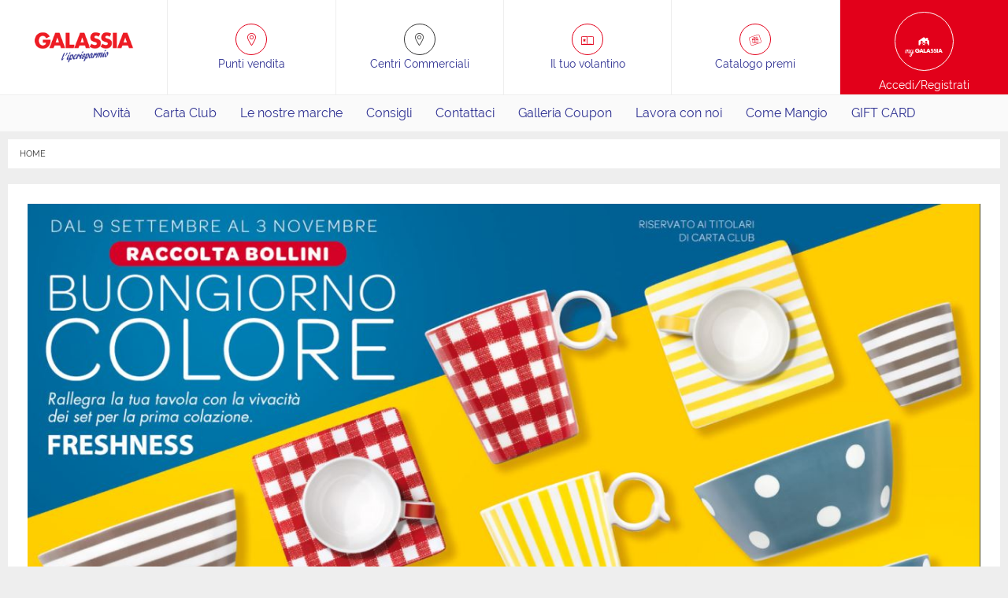

--- FILE ---
content_type: text/html;charset=UTF-8
request_url: https://www.ipergalassia.it/home/Buongiorno-Colore
body_size: 4087
content:

        <!DOCTYPE html>
      <html class="no-js " lang="en"><head><meta charset="UTF-8"/><meta content="IE=edge" http-equiv="X-UA-Compatible"/><meta content="Yes" HTTP-EQUIV="MSThemeCompatible"/><meta content="IE=edge" http-equiv="X-UA-Compatible"/><meta charset="utf-8"/><meta content="width=device-width, initial-scale=1.0, maximum-scale=1.0, user-scalable=no" name="viewport"/><title>Buongiorno Colore | Galassia</title><meta content="" name="description"/><link href="//images.selex-insegne.stormreply.com/docroot/master/images/galassia/favicon.png" type="image/png" rel="icon"/><link href="https://www.ipergalassia.it/home/Buongiorno-Colore" rel="canonical"/><meta content="website" property="og:type"/><meta content="it" property="og:locale"/><meta content="Buongiorno Colore | Galassia" property="og:title"/><meta content="" property="og:description"/><meta content="summary" name="twitter:card"/><meta content="Buongiorno Colore | Galassia" name="twitter:title"/><meta content="" name="twitter:description"/><meta content="no" name="msapplication-tap-highlight"/>
    <script type="text/javascript">
var _iub = _iub || [];
_iub.csConfiguration = {
"askConsentAtCookiePolicyUpdate":true,
"emailMarketing":{"theme":"dark"},
"gdprAppliesGlobally":false,
"purposes":"1,4,5",
"siteId":4273718,
"storage":{"useSiteId":true},
"cookiePolicyId":73600395,
"countryDetection":true,
"cookiePolicyInOtherWindow":true,
"consentOnContinuedBrowsing":false,
"perPurposeConsent":true,
"whitelabel":false,
"lang":"it",
"floatingPreferencesButtonDisplay":"bottom-right",
"banner":{ 
        "acceptButtonDisplay":true,
        "customizeButtonDisplay":true,
        "acceptButtonColor":"#0059a3",
        "acceptButtonCaptionColor":"white",
        "customizeButtonColor":"#7F7F7F",
        "customizeButtonCaptionColor":"white",
        "rejectButtonColor":"#0059a3",
        "rejectButtonCaptionColor":"white",
        "listPurposes":true,
        "position":"bottom",
        "textColor":"white",
        "backgroundColor":"rgba(0, 0, 2, 0.8509803921568627)",
        "fontSizeCloseButton":"20px",
        "content":"<div id=\"iubenda-cs-title\">Selezione delle preferenze per i cookie</div><div id=\"iubenda-cs-paragraph\"><p class=\"iub-p\">Il sito Ipergalassia.it utilizza cookie o tecnologie simili proprie e di terza parte per finalità tecniche e, con il tuo consenso, anche per altre finalità (%{purposes}) come specificato nell'<a href=\"/privacy-policy/87884024/cookie-policy?an=no&s_ck=false&newmarkup=yes\" class=\"iubenda-cs-cookie-policy-lnk\">Informativa cookie</a>.</p><p class=\"iub-p\">La chiusura del banner implica il diniego al rilascio dei cookie. Facendo click su Accetta si acconsente all'installazione di tutti i cookie, altrimenti è possibile  gestire le singole tipologie.</p></div>" }};
</script>
<script type="text/javascript" src="https://cs.iubenda.com/autoblocking/4273718.js"></script>
<script type="text/javascript" src="//cdn.iubenda.com/cs/iubenda_cs.js" charset="UTF-8" async></script>
  <link href="//fonts.googleapis.com" rel="dns-prefetch"/><link href="//images.selex-insegne.stormreply.com/docroot/master/css/galassia.css?v=4.19.710" rel="stylesheet preload"/><script>
     var dataLayer = [{
        "userId": "",
        "userStatus": "not_logged",
        "cardNum": "",
        "pdvId": "",
        "pdvName": "",
        "socioNome": "",
        "userBirthYear": ""
      }]
    </script>
          <script type="text/plain" class="_iub_cs_activate" data-iub-purposes="1" async src="https://www.googletagmanager.com/gtag/js?id=G-975R972NXT">/**/</script>
          <script>
          window.dataLayer = window.dataLayer || [];
          function gtag()
          {dataLayer.push(arguments);}
          gtag('js', new Date());
          gtag('config', 'G-975R972NXT', { 'anonymize_ip': true });
          </script>
         <meta content="smartbanner.title" name="smartbanner:title"/><meta content="smartbanner.author" name="smartbanner:author"/><meta content="Gratis " name="smartbanner:price"/><meta content="Su App Store" name="smartbanner:price-suffix-apple"/><meta content="Su Google Play" name="smartbanner:price-suffix-google"/><meta content="smartbanner.icon.apple.url" name="smartbanner:icon-apple"/><meta content="smartbanner.icon.google.url" name="smartbanner:icon-google"/><meta content="VAI" name="smartbanner:button"/><meta content="smartbanner.button.url.apple" name="smartbanner:button-url-apple"/><meta content="smartbanner.button.url.google" name="smartbanner:button-url-google"/><meta content="Chiudi" name="smartbanner:close-label"/><meta content="true" name="smartbanner:api"/><meta content="none" name="smartbanner:enabled-platforms"/></head><body data-include="GtmTrackPage" data-skin-link="" data-controller="" style="" class="site   t-generic en ">
                <noscript><iframe class="_iub_cs_activate" data-suppressedsrc="//www.googletagmanager.com/ns.html?id=G-975R972NXT" src="//cdn.iubenda.com/cookie_solution/empty.html" data-iub-purposes="1" height="0" width="0" style="display:none;visibility:hidden"></iframe></noscript>
                <header role="presentation" class="js-header site-header"><div class="js-preferred-store preferred-store hidden  store show-for-medium-only"></div><div class="top-header grid-x grid-padding-x"><div data-backdrop=".backdrop" data-menu-html-class="menu-in" data-menu="nav.main-nav" class="burger-menu cell small-2 show-for-small-only" role="button"><div class="burger-icon"><span class="bar"></span><span class="bar close"></span><span class="bar"></span></div></div><a itemtype="http://schema.org/Brand" itemscope="" class="header-block logo cell auto" title="Galassia, gli ipermercati per la tua spesa di qualità!" href="/"><span class="hide" itemprop="name">Galassia</span><span itemprop="logo"><picture><source media="(min-width: 1439px)" srcset="//images.selex-insegne.stormreply.com/mediaObject/Centrale/ipergalassia_logo/original/ipergalassia_logo.png"/><source srcset="//images.selex-insegne.stormreply.com/mediaObject/Centrale/ipergalassia_logo/original/ipergalassia_logo.png"/><img src="//images.selex-insegne.stormreply.com/mediaObject/Centrale/ipergalassia_logo/original/ipergalassia_logo.png" alt="Ipergalassia Logo"/></picture></span></a><a class="header-block icon-pin-outline show-for-medium cell auto " href="/punti-vendita"><span>Punti vendita</span></a><a class="header-block icon-pin-outline show-for-medium cell auto secondary" href="/centri-commerciali"><span>Centri Commerciali</span></a><a class="header-block icon-flyers show-for-medium cell auto" href="/punti-vendita"><span>Il tuo volantino</span></a><a class="header-block icon-giftcard show-for-medium cell auto" href="/punti-vendita"><span>Catalogo premi</span></a><div class="js-preferred-store hidden header-block store show-for-large cell auto"></div><a class="header-block my-account icon-mypagegalassia cell small-2 medium-2" href="/login"><span class="show-for-medium">Accedi/Registrati</span></a></div><nav role="menubar" class="main-nav"><div class="top-header show-for-small-only"><a class="header-block icon-pin-outline  " href="/punti-vendita"><span>Punti vendita</span></a><a class="header-block icon-pin-outline  secondary" href="/centri-commerciali"><span>Centri Commerciali</span></a><a class="header-block icon-flyers " href="/punti-vendita"><span>Il tuo volantino</span></a><a class="header-block icon-giftcard " href="/punti-vendita"><span>Catalogo premi</span></a></div><ul class="menu nav"><li role="menuitem" class=""><a href="/novita" class="nav-link"  >
                    Novità
                  </a></li><li role="menuitem" class=""><a href="/carta-club" class="nav-link"  >
                    Carta Club
                  </a></li><li role="menuitem" class=""><a href="/le-nostre-marche" class="nav-link"  >
                    Le nostre marche
                  </a></li><li role="menuitem" class=""><a href="/spesa-e-famiglia" class="nav-link"  >
                    Consigli
                  </a></li><li role="menuitem" class=""><a href="/contattaci" class="nav-link"  target="_blank" rel="noopener">
                    Contattaci
                  </a></li><li role="menuitem" class=""><a href="/coupon-spesa" class="nav-link"  >
                    Galleria Coupon
                  </a></li><li role="menuitem" class=""><a href="https://maxidi-selezione.activetrees.it/#/app-recruiting" class="nav-link"  >
                    Lavora con noi
                  </a></li><li role="menuitem" class=""><a href="/come-mangio" class="nav-link"  >
                    Come Mangio
                  </a></li><li role="menuitem" class=""><a href="https://gift.maxidi.it/pages/giftcard" class="nav-link"  >
                    GIFT CARD
                  </a></li></ul></nav></header><div class="js-preferred-store preferred-store hidden  store show-for-small-only"></div><div class=" "><div class="grid-container"><nav role="navigation" aria-label="You are here:" class="nav-breadcrumbs"><ul class="breadcrumbs"><li><a class="home" href="/">HOME</a></li></ul><script type="application/ld+json">
    {
      "@context": "https://schema.org",
      "@type": "BreadcrumbList",
      "itemListElement": [
      {
      "@type": "ListItem",
      "position": 1,
      "name": "HOME",
      "item": "https://www.ipergalassia.it/"
      }
      ]
    }
  </script></nav></div><main class=" grid-container" role="main" id="wrapper"><div data-logged-user-email="" id="logged-user-email"></div><div class="content "><section class=" tabs-section editorial"><div class="grid-x"><div class="c-tabs-item cell"><div  data-slick-context="true"><div data-arrows="false" data-dots="false" data-infinite="false" data-slides-to-scroll="1" data-slides-to-show="1" data-autoplay="false" data-slick-carousel="" class="0bc73a3d-99e5-4543-9636-94ec9487c232 carousel not-home"><div class="item"><img src="//images.selex-insegne.stormreply.com/mediaObject/maxi-di/famila/novitapdv/Buongiorno-Colore/original/Buongiorno+Colore.JPG" alt="" title="" width="1309" heigth="831" /></div></div><ul id="0bc73a3d-99e5-4543-9636-94ec9487c232" data-tabs="" data-slick-nav=".0bc73a3d-99e5-4543-9636-94ec9487c232" class="tabs carousel-nav"><li tabindex="0" class="tabs-title nav-item is-active"><a id="panel-c13d8935-46ca-40ff-b3f6-1fbd8f8b45dc-label" data-tabs-target="panel-c13d8935-46ca-40ff-b3f6-1fbd8f8b45dc"><h3 class="h4"></h3></a></li></ul><div data-tabs-content="0bc73a3d-99e5-4543-9636-94ec9487c232" class="tabs-content"><div id="panel-c13d8935-46ca-40ff-b3f6-1fbd8f8b45dc" class="tabs-panel is-active"><div class=""></div></div></div></div></div></div></section></div></main></div><footer class="site-footer"><ul class="menu footer-nav align-center"><li><a href="/chi-siamo" class=""  >
              Chi siamo
            </a></li><li><a href="/contattaci" class=""  target="_blank" rel="noopener">
              Contattaci
            </a></li><li><a href="/tutti-i-punti-vendita" class=""  >
              Tutti gli ipermercati
            </a></li><li><a href="/aperture-straordinarie" class=""  >
              Aperture straordinarie
            </a></li><li><a href="/faq" class=""  >
              FAQ
            </a></li><li><a href="/lavora-con-noi" class=""  >
              Lavora con noi
            </a></li><li><a href="https://www.maxidi.it/" class=""  >
              La capogruppo
            </a></li><li><a href="/privacy_maxidi" class=""  >
              Policy
            </a></li><li><a href="/cookie" class=""  >
              Cookie
            </a></li><li><a href="https://www.maxidi.it/Allerte-e-Richiami" class=""  >
              Allerte e Richiami
            </a></li></ul><div itemtype="http://schema.org/Organization" class="bottom-footer grid-x grid-padding-x"><p class="green-number-text cell medium-4 medium-offset-4">
          Per ogni informazione sui nostri prodotti a marchio Selex, chiama il numero verde "Le nostre Marche"
        </p><div class="cell small-12"><a class="button tertiary rounded iconed phone-number" itemprop="telephone" href="tel:+39800992992"><i class="icon icon-phone"></i>800992992</a></div><a class="footer-logo" href="/home"><img src="//images.selex-insegne.stormreply.com/mediaObject/Centrale/ipergalassia_logo/original/ipergalassia_logo.png" alt="" title="" width="362" heigth="112" /></a><p itemprop="name" class="copyright cell small-12">Maxi Di srl 37050 Belfiore (VR)  P.IVA 00542090238  | v.4.19.710</p></div></footer><div data-loader-parent="" class="loader js-loader "><div class="spinner"></div></div><script>var adv_target = {}</script>
          <script src="//images.selex-insegne.stormreply.com/docroot/master/javascripts/selex-adv-framework-istituzionali_prod.js"></script>
      
  <script src="//images.selex-insegne.stormreply.com/docroot/master/javascripts/adv.js"></script>
<script rel="preload" src="//images.selex-insegne.stormreply.com/docroot/master/javascripts/libs.js?v=4.19.710">/**/</script><script>
    function isConstructor(f) {
      try {
        new f();
      } catch (err) {
        return false;
      }
      return true;
    }

    if (!isConstructor(window.Logger)) {
      window.Logger = window.logger;
    }

  </script><script rel="preload" src="//images.selex-insegne.stormreply.com/docroot/master/javascripts/app.js?v=4.19.710">/**/</script><script>App.init();</script></body></html>

--- FILE ---
content_type: text/css;charset=UTF-8
request_url: https://images.selex-insegne.stormreply.com/docroot/master/css/galassia.css?v=4.19.710
body_size: 404540
content:
@charset "UTF-8";@font-face{font-family:selexIconFont;src:url(/docroot/master/fonts/selexIconFont.eot);src:url(/docroot/master/fonts/selexIconFont.eot?#iefix) format("eot"),url(/docroot/master/fonts/selexIconFont.woff2) format("woff2"),url(/docroot/master/fonts/selexIconFont.woff) format("woff"),url(/docroot/master/fonts/selexIconFont.ttf) format("truetype"),url(/docroot/master/fonts/selexIconFont.svg#selexIconFont) format("svg")}.icon,.icon-add-card:before,.icon-alimentari:before,.icon-arrow-back:before,.icon-arrow-down:before,.icon-arrow-right:before,.icon-arrow-s:before,.icon-arrow:before,.icon-articoliregalo:before,.icon-assegni:before,.icon-attivazionericariche-paytv:before,.icon-autoelettriche:before,.icon-autofaidate:before,.icon-bar:before,.icon-bilingua:before,.icon-bimbi:before,.icon-bin:before,.icon-boxing:before,.icon-brands:before,.icon-buonipasto:before,.icon-calories:before,.icon-carburante:before,.icon-card:before,.icon-carrellibambini:before,.icon-carrellidisabili:before,.icon-cart-store:before,.icon-cartoleria:before,.icon-casseveloci:before,.icon-change:before,.icon-circlearrow-right:before,.icon-climatizzato:before,.icon-clock:before,.icon-close:before,.icon-cocktail:before,.icon-come-approfondisco-2:before,.icon-come-approfondisco:before,.icon-come-conosco-cibi-2:before,.icon-come-conosco-cibi:before,.icon-come-cucino-2:before,.icon-come-cucino:before,.icon-come-scelgo-2:before,.icon-come-scelgo:before,.icon-come-vivo-2:before,.icon-come-vivo:before,.icon-coperto:before,.icon-cosi-comodo-logo:before,.icon-cosi-comodo:before,.icon-coupon-banner-cart:before,.icon-coupon-tick:before,.icon-coupon:before,.icon-course:before,.icon-crosshair:before,.icon-cucino-new:before,.icon-curapersona:before,.icon-danger:before,.icon-detergenti:before,.icon-difficulty:before,.icon-directions:before,.icon-distance:before,.icon-dot-list:before,.icon-download-pdf:before,.icon-download:before,.icon-drogheria:before,.icon-ecommerce:before,.icon-edicola:before,.icon-educazione-alimentare:before,.icon-elettodomestici:before,.icon-email-outline:before,.icon-envelope:before,.icon-etichette:before,.icon-expire:before,.icon-eye:before,.icon-facebook:before,.icon-fattura:before,.icon-fax:before,.icon-filterlisting:before,.icon-filters:before,.icon-fitness:before,.icon-flyers:before,.icon-formati:before,.icon-foto:before,.icon-freschezza:before,.icon-fruttaverdura:before,.icon-galleriacommerciale:before,.icon-gastronomia:before,.icon-geolocation:before,.icon-gift:before,.icon-giftcard:before,.icon-giocattoli:before,.icon-gioielleria:before,.icon-greennumber:before,.icon-heart-outline:before,.icon-home:before,.icon-hotel:before,.icon-informazioni:before,.icon-insacchettatrice:before,.icon-jobs:before,.icon-latticini:before,.icon-lens:before,.icon-libri:before,.icon-list:before,.icon-lista:before,.icon-macelleria:before,.icon-mail:before,.icon-mainaeo:before,.icon-mainemi:before,.icon-mainemisfero:before,.icon-mainfamila:before,.icon-mainmercato:before,.icon-map:before,.icon-Movimenti-carta-fedelta:before,.icon-mypage:before,.icon-mypageaeo:before,.icon-mypagecashandcarry:before,.icon-mypageemi:before,.icon-mypageemisfero:before,.icon-mypagefamila:before,.icon-mypagegalassia:before,.icon-mypagegulliver:before,.icon-mypagemercato:before,.icon-mypagemizzica:before,.icon-mypagepan:before,.icon-mypageselex:before,.icon-nav-card:before,.icon-news:before,.icon-noalimentare:before,.icon-nobarriereperdisabili:before,.icon-noglutine:before,.icon-ordinazioni:before,.icon-pack-sostenibili:before,.icon-pagobancomat:before,.icon-panetteria:before,.icon-parafarmacia:before,.icon-parcheggio-coperto:before,.icon-parcheggiodisabili:before,.icon-parcheggiomamme:before,.icon-pasticceria:before,.icon-pdf:before,.icon-pescheria:before,.icon-phone-outline:before,.icon-phone:before,.icon-piattigastronomici:before,.icon-pin-outline:before,.icon-pin:before,.icon-pizza:before,.icon-pizzeria:before,.icon-play-circle:before,.icon-portions:before,.icon-prelievobancomat:before,.icon-print:before,.icon-printer:before,.icon-privacy:before,.icon-prizes:before,.icon-prodottiperanimali:before,.icon-products:before,.icon-profile:before,.icon-profumeria:before,.icon-punti:before,.icon-rateizzazione:before,.icon-regalo:before,.icon-region:before,.icon-ricaricatelefono:before,.icon-right:before,.icon-risparmio:before,.icon-rispettare-la-natura:before,.icon-ristorazione:before,.icon-ristoro:before,.icon-salumi:before,.icon-search:before,.icon-season:before,.icon-select-coupon:before,.icon-servizio-clienti:before,.icon-shoppingbag:before,.icon-sorta:before,.icon-sortz:before,.icon-star-outline:before,.icon-store:before,.icon-storedepartments:before,.icon-support:before,.icon-surgelati:before,.icon-tel2:before,.icon-telefonia:before,.icon-telefoniche:before,.icon-telefono:before,.icon-thumb-up:before,.icon-tick:before,.icon-ticket:before,.icon-time:before,.icon-tradizione:before,.icon-trash:before,.icon-tutela-del-lavoro:before,.icon-twitter:before,.icon-user:before,.icon-valuta-copy:before,.icon-vini-sfusi:before,.icon-vini:before,.icon-wifigratuito:before,.store-locator-sidebar .filter-form .accordion .accordion-title:after{display:inline-block;font-family:selexIconFont!important;font-style:normal;font-variant:normal;font-weight:400;font-size:1em;line-height:1.5;color:inherit;text-decoration:none;text-transform:none;-webkit-font-smoothing:antialiased;-moz-osx-font-smoothing:grayscale;vertical-align:middle}@-webkit-keyframes a{0%{background-color:transparent}to{background-color:rgba(53,53,53,.6)}}@keyframes a{0%{background-color:transparent}to{background-color:rgba(53,53,53,.6)}}@media print,screen and (min-width:48em){.reveal,.reveal.large,.reveal.small,.reveal.tiny{right:auto;left:auto;margin:0 auto}}

/*! normalize-scss | MIT/GPLv2 License | bit.ly/normalize-scss */html{font-family:sans-serif;line-height:1.15;-ms-text-size-adjust:100%;-webkit-text-size-adjust:100%}article,aside,footer,header,nav,section{display:block}h1{font-size:2em;margin:.67em 0}figcaption,figure{display:block}figure{margin:1em 40px}hr{-webkit-box-sizing:content-box;box-sizing:content-box;overflow:visible}pre{font-family:monospace,monospace;font-size:1em}a{background-color:transparent;-webkit-text-decoration-skip:objects}a:active,a:hover{outline-width:0}abbr[title]{border-bottom:none;text-decoration:underline;-webkit-text-decoration:underline dotted;text-decoration:underline dotted}b,strong{font-weight:inherit;font-weight:bolder}code,kbd,samp{font-family:monospace,monospace;font-size:1em}dfn{font-style:italic}mark{background-color:#ff0;color:#000}sub,sup{font-size:75%;line-height:0;position:relative;vertical-align:baseline}sub{bottom:-.25em}sup{top:-.5em}audio,video{display:inline-block}audio:not([controls]){display:none;height:0}img{border-style:none}svg:not(:root){overflow:hidden}button,input,optgroup,select,textarea{font-family:sans-serif;font-size:100%;line-height:1.15;margin:0}button{overflow:visible}button,select{text-transform:none}[type=reset],[type=submit],button,html [type=button]{-webkit-appearance:button}[type=button]::-moz-focus-inner,[type=reset]::-moz-focus-inner,[type=submit]::-moz-focus-inner,button::-moz-focus-inner{border-style:none;padding:0}[type=button]:-moz-focusring,[type=reset]:-moz-focusring,[type=submit]:-moz-focusring,button:-moz-focusring{outline:1px dotted ButtonText}input{overflow:visible}[type=checkbox],[type=radio]{-webkit-box-sizing:border-box;box-sizing:border-box;padding:0}[type=number]::-webkit-inner-spin-button,[type=number]::-webkit-outer-spin-button{height:auto}[type=search]{-webkit-appearance:textfield;outline-offset:-2px}[type=search]::-webkit-search-cancel-button,[type=search]::-webkit-search-decoration{-webkit-appearance:none}::-webkit-file-upload-button{-webkit-appearance:button;font:inherit}fieldset{border:1px solid silver;margin:0 2px;padding:.35em .625em .75em}legend{-webkit-box-sizing:border-box;box-sizing:border-box;display:table;padding:0;color:inherit;white-space:normal}progress{display:inline-block;vertical-align:baseline}textarea{overflow:auto}details{display:block}summary{display:list-item}menu{display:block}canvas{display:inline-block}[hidden],template{display:none}.foundation-mq{font-family:"small=0em&medium=48em&large=64em&xlarge=75em&xxlarge=90em"}html{-webkit-box-sizing:border-box;box-sizing:border-box;font-size:100%}*,:after,:before{-webkit-box-sizing:inherit;box-sizing:inherit}body{margin:0;padding:0;background:#fff;font-family:Raleway,sans-serif;font-weight:400;line-height:1.5;color:#2e3192;-webkit-font-smoothing:antialiased;-moz-osx-font-smoothing:grayscale}img{display:inline-block;vertical-align:middle;max-width:100%;height:auto;-ms-interpolation-mode:bicubic}textarea{height:auto;min-height:50px;-webkit-border-radius:0;border-radius:0}select{-webkit-box-sizing:border-box;box-sizing:border-box;width:100%}.map_canvas embed,.map_canvas img,.map_canvas object,.mqa-display embed,.mqa-display img,.mqa-display object{max-width:none!important}button{padding:0;-webkit-appearance:none;-moz-appearance:none;appearance:none;border:0;-webkit-border-radius:0;border-radius:0;background:transparent;line-height:1;cursor:auto}[data-whatinput=mouse] button{outline:0}pre{overflow:auto}button,input,optgroup,select,textarea{font-family:inherit}.is-visible{display:block!important}.is-hidden{display:none!important}.grid-container{padding-right:.46875rem;padding-left:.46875rem;max-width:75rem;margin:0 auto}@media print,screen and (min-width:48em){.grid-container{padding-right:.625rem;padding-left:.625rem}}.grid-container.fluid{padding-right:.46875rem;padding-left:.46875rem;max-width:100%;margin:0 auto}@media print,screen and (min-width:48em){.grid-container.fluid{padding-right:.625rem;padding-left:.625rem}}.grid-container.full{padding-right:0;padding-left:0;max-width:100%;margin:0 auto}.grid-x{display:-webkit-box;display:-ms-flexbox;display:flex;-webkit-box-orient:horizontal;-webkit-box-direction:normal;-ms-flex-flow:row wrap;flex-flow:row wrap}.cell{-webkit-box-flex:0;-ms-flex:0 0 auto;flex:0 0 auto;min-height:0;min-width:0;width:100%}.cell.auto{-webkit-box-flex:1;-ms-flex:1 1 0px;flex:1 1 0px}.cell.shrink{-webkit-box-flex:0;-ms-flex:0 0 auto;flex:0 0 auto}.grid-x>.auto,.grid-x>.shrink{width:auto}.grid-x>.small-1,.grid-x>.small-2,.grid-x>.small-3,.grid-x>.small-4,.grid-x>.small-5,.grid-x>.small-6,.grid-x>.small-7,.grid-x>.small-8,.grid-x>.small-9,.grid-x>.small-10,.grid-x>.small-11,.grid-x>.small-12,.grid-x>.small-full,.grid-x>.small-shrink{-ms-flex-preferred-size:auto;flex-basis:auto}@media print,screen and (min-width:48em){.grid-x>.medium-1,.grid-x>.medium-2,.grid-x>.medium-3,.grid-x>.medium-4,.grid-x>.medium-5,.grid-x>.medium-6,.grid-x>.medium-7,.grid-x>.medium-8,.grid-x>.medium-9,.grid-x>.medium-10,.grid-x>.medium-11,.grid-x>.medium-12,.grid-x>.medium-full,.grid-x>.medium-shrink{-ms-flex-preferred-size:auto;flex-basis:auto}}@media print,screen and (min-width:64em){.grid-x>.large-1,.grid-x>.large-2,.grid-x>.large-3,.grid-x>.large-4,.grid-x>.large-5,.grid-x>.large-6,.grid-x>.large-7,.grid-x>.large-8,.grid-x>.large-9,.grid-x>.large-10,.grid-x>.large-11,.grid-x>.large-12,.grid-x>.large-full,.grid-x>.large-shrink{-ms-flex-preferred-size:auto;flex-basis:auto}}.grid-x>.small-1{width:8.33333%}.grid-x>.small-2{width:16.66667%}.grid-x>.small-3{width:25%}.grid-x>.small-4{width:33.33333%}.grid-x>.small-5{width:41.66667%}.grid-x>.small-6{width:50%}.grid-x>.small-7{width:58.33333%}.grid-x>.small-8{width:66.66667%}.grid-x>.small-9{width:75%}.grid-x>.small-10{width:83.33333%}.grid-x>.small-11{width:91.66667%}.grid-x>.small-12{width:100%}@media print,screen and (min-width:48em){.grid-x>.medium-auto{-webkit-box-flex:1;-ms-flex:1 1 0px;flex:1 1 0px;width:auto}.grid-x>.medium-shrink{-webkit-box-flex:0;-ms-flex:0 0 auto;flex:0 0 auto;width:auto}.grid-x>.medium-1{width:8.33333%}.grid-x>.medium-2{width:16.66667%}.grid-x>.medium-3{width:25%}.grid-x>.medium-4{width:33.33333%}.grid-x>.medium-5{width:41.66667%}.grid-x>.medium-6{width:50%}.grid-x>.medium-7{width:58.33333%}.grid-x>.medium-8{width:66.66667%}.grid-x>.medium-9{width:75%}.grid-x>.medium-10{width:83.33333%}.grid-x>.medium-11{width:91.66667%}.grid-x>.medium-12{width:100%}}@media print,screen and (min-width:64em){.grid-x>.large-auto{-webkit-box-flex:1;-ms-flex:1 1 0px;flex:1 1 0px;width:auto}.grid-x>.large-shrink{-webkit-box-flex:0;-ms-flex:0 0 auto;flex:0 0 auto;width:auto}.grid-x>.large-1{width:8.33333%}.grid-x>.large-2{width:16.66667%}.grid-x>.large-3{width:25%}.grid-x>.large-4{width:33.33333%}.grid-x>.large-5{width:41.66667%}.grid-x>.large-6{width:50%}.grid-x>.large-7{width:58.33333%}.grid-x>.large-8{width:66.66667%}.grid-x>.large-9{width:75%}.grid-x>.large-10{width:83.33333%}.grid-x>.large-11{width:91.66667%}.grid-x>.large-12{width:100%}}.grid-margin-x:not(.grid-x)>.cell{width:auto}.grid-margin-y:not(.grid-y)>.cell{height:auto}.grid-margin-x{margin-left:-.46875rem;margin-right:-.46875rem}@media print,screen and (min-width:48em){.grid-margin-x{margin-left:-.625rem;margin-right:-.625rem}}.grid-margin-x>.cell{width:calc(100% - .9375rem);margin-left:.46875rem;margin-right:.46875rem}@media print,screen and (min-width:48em){.grid-margin-x>.cell{width:calc(100% - 1.25rem);margin-left:.625rem;margin-right:.625rem}}.grid-margin-x>.auto,.grid-margin-x>.shrink{width:auto}.grid-margin-x>.small-1{width:calc(8.33333% - .9375rem)}.grid-margin-x>.small-2{width:calc(16.66667% - .9375rem)}.grid-margin-x>.small-3{width:calc(25% - .9375rem)}.grid-margin-x>.small-4{width:calc(33.33333% - .9375rem)}.grid-margin-x>.small-5{width:calc(41.66667% - .9375rem)}.grid-margin-x>.small-6{width:calc(50% - .9375rem)}.grid-margin-x>.small-7{width:calc(58.33333% - .9375rem)}.grid-margin-x>.small-8{width:calc(66.66667% - .9375rem)}.grid-margin-x>.small-9{width:calc(75% - .9375rem)}.grid-margin-x>.small-10{width:calc(83.33333% - .9375rem)}.grid-margin-x>.small-11{width:calc(91.66667% - .9375rem)}.grid-margin-x>.small-12{width:calc(100% - .9375rem)}@media print,screen and (min-width:48em){.grid-margin-x>.auto,.grid-margin-x>.shrink{width:auto}.grid-margin-x>.small-1{width:calc(8.33333% - 1.25rem)}.grid-margin-x>.small-2{width:calc(16.66667% - 1.25rem)}.grid-margin-x>.small-3{width:calc(25% - 1.25rem)}.grid-margin-x>.small-4{width:calc(33.33333% - 1.25rem)}.grid-margin-x>.small-5{width:calc(41.66667% - 1.25rem)}.grid-margin-x>.small-6{width:calc(50% - 1.25rem)}.grid-margin-x>.small-7{width:calc(58.33333% - 1.25rem)}.grid-margin-x>.small-8{width:calc(66.66667% - 1.25rem)}.grid-margin-x>.small-9{width:calc(75% - 1.25rem)}.grid-margin-x>.small-10{width:calc(83.33333% - 1.25rem)}.grid-margin-x>.small-11{width:calc(91.66667% - 1.25rem)}.grid-margin-x>.small-12{width:calc(100% - 1.25rem)}.grid-margin-x>.medium-auto,.grid-margin-x>.medium-shrink{width:auto}.grid-margin-x>.medium-1{width:calc(8.33333% - 1.25rem)}.grid-margin-x>.medium-2{width:calc(16.66667% - 1.25rem)}.grid-margin-x>.medium-3{width:calc(25% - 1.25rem)}.grid-margin-x>.medium-4{width:calc(33.33333% - 1.25rem)}.grid-margin-x>.medium-5{width:calc(41.66667% - 1.25rem)}.grid-margin-x>.medium-6{width:calc(50% - 1.25rem)}.grid-margin-x>.medium-7{width:calc(58.33333% - 1.25rem)}.grid-margin-x>.medium-8{width:calc(66.66667% - 1.25rem)}.grid-margin-x>.medium-9{width:calc(75% - 1.25rem)}.grid-margin-x>.medium-10{width:calc(83.33333% - 1.25rem)}.grid-margin-x>.medium-11{width:calc(91.66667% - 1.25rem)}.grid-margin-x>.medium-12{width:calc(100% - 1.25rem)}}@media print,screen and (min-width:64em){.grid-margin-x>.large-auto,.grid-margin-x>.large-shrink{width:auto}.grid-margin-x>.large-1{width:calc(8.33333% - 1.25rem)}.grid-margin-x>.large-2{width:calc(16.66667% - 1.25rem)}.grid-margin-x>.large-3{width:calc(25% - 1.25rem)}.grid-margin-x>.large-4{width:calc(33.33333% - 1.25rem)}.grid-margin-x>.large-5{width:calc(41.66667% - 1.25rem)}.grid-margin-x>.large-6{width:calc(50% - 1.25rem)}.grid-margin-x>.large-7{width:calc(58.33333% - 1.25rem)}.grid-margin-x>.large-8{width:calc(66.66667% - 1.25rem)}.grid-margin-x>.large-9{width:calc(75% - 1.25rem)}.grid-margin-x>.large-10{width:calc(83.33333% - 1.25rem)}.grid-margin-x>.large-11{width:calc(91.66667% - 1.25rem)}.grid-margin-x>.large-12{width:calc(100% - 1.25rem)}}.grid-padding-x .grid-padding-x{margin-right:-.46875rem;margin-left:-.46875rem}@media print,screen and (min-width:48em){.grid-padding-x .grid-padding-x{margin-right:-.625rem;margin-left:-.625rem}}.grid-container:not(.full)>.grid-padding-x{margin-right:-.46875rem;margin-left:-.46875rem}@media print,screen and (min-width:48em){.grid-container:not(.full)>.grid-padding-x{margin-right:-.625rem;margin-left:-.625rem}}.grid-padding-x>.cell{padding-right:.46875rem;padding-left:.46875rem}@media print,screen and (min-width:48em){.grid-padding-x>.cell{padding-right:.625rem;padding-left:.625rem}}.small-up-1>.cell{width:100%}.small-up-2>.cell{width:50%}.small-up-3>.cell{width:33.33333%}.small-up-4>.cell{width:25%}.small-up-5>.cell{width:20%}.small-up-6>.cell{width:16.66667%}.small-up-7>.cell{width:14.28571%}.small-up-8>.cell{width:12.5%}@media print,screen and (min-width:48em){.medium-up-1>.cell{width:100%}.medium-up-2>.cell{width:50%}.medium-up-3>.cell{width:33.33333%}.medium-up-4>.cell{width:25%}.medium-up-5>.cell{width:20%}.medium-up-6>.cell{width:16.66667%}.medium-up-7>.cell{width:14.28571%}.medium-up-8>.cell{width:12.5%}}@media print,screen and (min-width:64em){.large-up-1>.cell{width:100%}.large-up-2>.cell{width:50%}.large-up-3>.cell{width:33.33333%}.large-up-4>.cell{width:25%}.large-up-5>.cell{width:20%}.large-up-6>.cell{width:16.66667%}.large-up-7>.cell{width:14.28571%}.large-up-8>.cell{width:12.5%}}.grid-margin-x.small-up-1>.cell{width:calc(100% - .9375rem)}.grid-margin-x.small-up-2>.cell{width:calc(50% - .9375rem)}.grid-margin-x.small-up-3>.cell{width:calc(33.33333% - .9375rem)}.grid-margin-x.small-up-4>.cell{width:calc(25% - .9375rem)}.grid-margin-x.small-up-5>.cell{width:calc(20% - .9375rem)}.grid-margin-x.small-up-6>.cell{width:calc(16.66667% - .9375rem)}.grid-margin-x.small-up-7>.cell{width:calc(14.28571% - .9375rem)}.grid-margin-x.small-up-8>.cell{width:calc(12.5% - .9375rem)}@media print,screen and (min-width:48em){.grid-margin-x.small-up-1>.cell{width:calc(100% - .9375rem)}.grid-margin-x.small-up-2>.cell{width:calc(50% - .9375rem)}.grid-margin-x.small-up-3>.cell{width:calc(33.33333% - .9375rem)}.grid-margin-x.small-up-4>.cell{width:calc(25% - .9375rem)}.grid-margin-x.small-up-5>.cell{width:calc(20% - .9375rem)}.grid-margin-x.small-up-6>.cell{width:calc(16.66667% - .9375rem)}.grid-margin-x.small-up-7>.cell{width:calc(14.28571% - .9375rem)}.grid-margin-x.small-up-8>.cell{width:calc(12.5% - .9375rem)}.grid-margin-x.medium-up-1>.cell{width:calc(100% - 1.25rem)}.grid-margin-x.medium-up-2>.cell{width:calc(50% - 1.25rem)}.grid-margin-x.medium-up-3>.cell{width:calc(33.33333% - 1.25rem)}.grid-margin-x.medium-up-4>.cell{width:calc(25% - 1.25rem)}.grid-margin-x.medium-up-5>.cell{width:calc(20% - 1.25rem)}.grid-margin-x.medium-up-6>.cell{width:calc(16.66667% - 1.25rem)}.grid-margin-x.medium-up-7>.cell{width:calc(14.28571% - 1.25rem)}.grid-margin-x.medium-up-8>.cell{width:calc(12.5% - 1.25rem)}}@media print,screen and (min-width:64em){.grid-margin-x.large-up-1>.cell{width:calc(100% - 1.25rem)}.grid-margin-x.large-up-2>.cell{width:calc(50% - 1.25rem)}.grid-margin-x.large-up-3>.cell{width:calc(33.33333% - 1.25rem)}.grid-margin-x.large-up-4>.cell{width:calc(25% - 1.25rem)}.grid-margin-x.large-up-5>.cell{width:calc(20% - 1.25rem)}.grid-margin-x.large-up-6>.cell{width:calc(16.66667% - 1.25rem)}.grid-margin-x.large-up-7>.cell{width:calc(14.28571% - 1.25rem)}.grid-margin-x.large-up-8>.cell{width:calc(12.5% - 1.25rem)}}.small-margin-collapse,.small-margin-collapse>.cell{margin-right:0;margin-left:0}.small-margin-collapse>.small-1{width:8.33333%}.small-margin-collapse>.small-2{width:16.66667%}.small-margin-collapse>.small-3{width:25%}.small-margin-collapse>.small-4{width:33.33333%}.small-margin-collapse>.small-5{width:41.66667%}.small-margin-collapse>.small-6{width:50%}.small-margin-collapse>.small-7{width:58.33333%}.small-margin-collapse>.small-8{width:66.66667%}.small-margin-collapse>.small-9{width:75%}.small-margin-collapse>.small-10{width:83.33333%}.small-margin-collapse>.small-11{width:91.66667%}.small-margin-collapse>.small-12{width:100%}@media print,screen and (min-width:48em){.small-margin-collapse>.medium-1{width:8.33333%}.small-margin-collapse>.medium-2{width:16.66667%}.small-margin-collapse>.medium-3{width:25%}.small-margin-collapse>.medium-4{width:33.33333%}.small-margin-collapse>.medium-5{width:41.66667%}.small-margin-collapse>.medium-6{width:50%}.small-margin-collapse>.medium-7{width:58.33333%}.small-margin-collapse>.medium-8{width:66.66667%}.small-margin-collapse>.medium-9{width:75%}.small-margin-collapse>.medium-10{width:83.33333%}.small-margin-collapse>.medium-11{width:91.66667%}.small-margin-collapse>.medium-12{width:100%}}@media print,screen and (min-width:64em){.small-margin-collapse>.large-1{width:8.33333%}.small-margin-collapse>.large-2{width:16.66667%}.small-margin-collapse>.large-3{width:25%}.small-margin-collapse>.large-4{width:33.33333%}.small-margin-collapse>.large-5{width:41.66667%}.small-margin-collapse>.large-6{width:50%}.small-margin-collapse>.large-7{width:58.33333%}.small-margin-collapse>.large-8{width:66.66667%}.small-margin-collapse>.large-9{width:75%}.small-margin-collapse>.large-10{width:83.33333%}.small-margin-collapse>.large-11{width:91.66667%}.small-margin-collapse>.large-12{width:100%}}.small-padding-collapse{margin-right:0;margin-left:0}.small-padding-collapse>.cell{padding-right:0;padding-left:0}@media print,screen and (min-width:48em){.medium-margin-collapse,.medium-margin-collapse>.cell{margin-right:0;margin-left:0}}@media print,screen and (min-width:48em){.medium-margin-collapse>.small-1{width:8.33333%}.medium-margin-collapse>.small-2{width:16.66667%}.medium-margin-collapse>.small-3{width:25%}.medium-margin-collapse>.small-4{width:33.33333%}.medium-margin-collapse>.small-5{width:41.66667%}.medium-margin-collapse>.small-6{width:50%}.medium-margin-collapse>.small-7{width:58.33333%}.medium-margin-collapse>.small-8{width:66.66667%}.medium-margin-collapse>.small-9{width:75%}.medium-margin-collapse>.small-10{width:83.33333%}.medium-margin-collapse>.small-11{width:91.66667%}.medium-margin-collapse>.small-12{width:100%}}@media print,screen and (min-width:48em){.medium-margin-collapse>.medium-1{width:8.33333%}.medium-margin-collapse>.medium-2{width:16.66667%}.medium-margin-collapse>.medium-3{width:25%}.medium-margin-collapse>.medium-4{width:33.33333%}.medium-margin-collapse>.medium-5{width:41.66667%}.medium-margin-collapse>.medium-6{width:50%}.medium-margin-collapse>.medium-7{width:58.33333%}.medium-margin-collapse>.medium-8{width:66.66667%}.medium-margin-collapse>.medium-9{width:75%}.medium-margin-collapse>.medium-10{width:83.33333%}.medium-margin-collapse>.medium-11{width:91.66667%}.medium-margin-collapse>.medium-12{width:100%}}@media print,screen and (min-width:64em){.medium-margin-collapse>.large-1{width:8.33333%}.medium-margin-collapse>.large-2{width:16.66667%}.medium-margin-collapse>.large-3{width:25%}.medium-margin-collapse>.large-4{width:33.33333%}.medium-margin-collapse>.large-5{width:41.66667%}.medium-margin-collapse>.large-6{width:50%}.medium-margin-collapse>.large-7{width:58.33333%}.medium-margin-collapse>.large-8{width:66.66667%}.medium-margin-collapse>.large-9{width:75%}.medium-margin-collapse>.large-10{width:83.33333%}.medium-margin-collapse>.large-11{width:91.66667%}.medium-margin-collapse>.large-12{width:100%}}@media print,screen and (min-width:48em){.medium-padding-collapse{margin-right:0;margin-left:0}.medium-padding-collapse>.cell{padding-right:0;padding-left:0}}@media print,screen and (min-width:64em){.large-margin-collapse,.large-margin-collapse>.cell{margin-right:0;margin-left:0}}@media print,screen and (min-width:64em){.large-margin-collapse>.small-1{width:8.33333%}.large-margin-collapse>.small-2{width:16.66667%}.large-margin-collapse>.small-3{width:25%}.large-margin-collapse>.small-4{width:33.33333%}.large-margin-collapse>.small-5{width:41.66667%}.large-margin-collapse>.small-6{width:50%}.large-margin-collapse>.small-7{width:58.33333%}.large-margin-collapse>.small-8{width:66.66667%}.large-margin-collapse>.small-9{width:75%}.large-margin-collapse>.small-10{width:83.33333%}.large-margin-collapse>.small-11{width:91.66667%}.large-margin-collapse>.small-12{width:100%}}@media print,screen and (min-width:64em){.large-margin-collapse>.medium-1{width:8.33333%}.large-margin-collapse>.medium-2{width:16.66667%}.large-margin-collapse>.medium-3{width:25%}.large-margin-collapse>.medium-4{width:33.33333%}.large-margin-collapse>.medium-5{width:41.66667%}.large-margin-collapse>.medium-6{width:50%}.large-margin-collapse>.medium-7{width:58.33333%}.large-margin-collapse>.medium-8{width:66.66667%}.large-margin-collapse>.medium-9{width:75%}.large-margin-collapse>.medium-10{width:83.33333%}.large-margin-collapse>.medium-11{width:91.66667%}.large-margin-collapse>.medium-12{width:100%}}@media print,screen and (min-width:64em){.large-margin-collapse>.large-1{width:8.33333%}.large-margin-collapse>.large-2{width:16.66667%}.large-margin-collapse>.large-3{width:25%}.large-margin-collapse>.large-4{width:33.33333%}.large-margin-collapse>.large-5{width:41.66667%}.large-margin-collapse>.large-6{width:50%}.large-margin-collapse>.large-7{width:58.33333%}.large-margin-collapse>.large-8{width:66.66667%}.large-margin-collapse>.large-9{width:75%}.large-margin-collapse>.large-10{width:83.33333%}.large-margin-collapse>.large-11{width:91.66667%}.large-margin-collapse>.large-12{width:100%}}@media print,screen and (min-width:64em){.large-padding-collapse{margin-right:0;margin-left:0}.large-padding-collapse>.cell{padding-right:0;padding-left:0}}.small-offset-0{margin-left:0}.grid-margin-x>.small-offset-0{margin-left:calc(0% + .46875rem)}.small-offset-1{margin-left:8.33333%}.grid-margin-x>.small-offset-1{margin-left:calc(8.33333% + .46875rem)}.small-offset-2{margin-left:16.66667%}.grid-margin-x>.small-offset-2{margin-left:calc(16.66667% + .46875rem)}.small-offset-3{margin-left:25%}.grid-margin-x>.small-offset-3{margin-left:calc(25% + .46875rem)}.small-offset-4{margin-left:33.33333%}.grid-margin-x>.small-offset-4{margin-left:calc(33.33333% + .46875rem)}.small-offset-5{margin-left:41.66667%}.grid-margin-x>.small-offset-5{margin-left:calc(41.66667% + .46875rem)}.small-offset-6{margin-left:50%}.grid-margin-x>.small-offset-6{margin-left:calc(50% + .46875rem)}.small-offset-7{margin-left:58.33333%}.grid-margin-x>.small-offset-7{margin-left:calc(58.33333% + .46875rem)}.small-offset-8{margin-left:66.66667%}.grid-margin-x>.small-offset-8{margin-left:calc(66.66667% + .46875rem)}.small-offset-9{margin-left:75%}.grid-margin-x>.small-offset-9{margin-left:calc(75% + .46875rem)}.small-offset-10{margin-left:83.33333%}.grid-margin-x>.small-offset-10{margin-left:calc(83.33333% + .46875rem)}.small-offset-11{margin-left:91.66667%}.grid-margin-x>.small-offset-11{margin-left:calc(91.66667% + .46875rem)}@media print,screen and (min-width:48em){.medium-offset-0{margin-left:0}.grid-margin-x>.medium-offset-0{margin-left:calc(0% + .625rem)}.medium-offset-1{margin-left:8.33333%}.grid-margin-x>.medium-offset-1{margin-left:calc(8.33333% + .625rem)}.medium-offset-2{margin-left:16.66667%}.grid-margin-x>.medium-offset-2{margin-left:calc(16.66667% + .625rem)}.medium-offset-3{margin-left:25%}.grid-margin-x>.medium-offset-3{margin-left:calc(25% + .625rem)}.medium-offset-4{margin-left:33.33333%}.grid-margin-x>.medium-offset-4{margin-left:calc(33.33333% + .625rem)}.medium-offset-5{margin-left:41.66667%}.grid-margin-x>.medium-offset-5{margin-left:calc(41.66667% + .625rem)}.medium-offset-6{margin-left:50%}.grid-margin-x>.medium-offset-6{margin-left:calc(50% + .625rem)}.medium-offset-7{margin-left:58.33333%}.grid-margin-x>.medium-offset-7{margin-left:calc(58.33333% + .625rem)}.medium-offset-8{margin-left:66.66667%}.grid-margin-x>.medium-offset-8{margin-left:calc(66.66667% + .625rem)}.medium-offset-9{margin-left:75%}.grid-margin-x>.medium-offset-9{margin-left:calc(75% + .625rem)}.medium-offset-10{margin-left:83.33333%}.grid-margin-x>.medium-offset-10{margin-left:calc(83.33333% + .625rem)}.medium-offset-11{margin-left:91.66667%}.grid-margin-x>.medium-offset-11{margin-left:calc(91.66667% + .625rem)}}@media print,screen and (min-width:64em){.large-offset-0{margin-left:0}.grid-margin-x>.large-offset-0{margin-left:calc(0% + .625rem)}.large-offset-1{margin-left:8.33333%}.grid-margin-x>.large-offset-1{margin-left:calc(8.33333% + .625rem)}.large-offset-2{margin-left:16.66667%}.grid-margin-x>.large-offset-2{margin-left:calc(16.66667% + .625rem)}.large-offset-3{margin-left:25%}.grid-margin-x>.large-offset-3{margin-left:calc(25% + .625rem)}.large-offset-4{margin-left:33.33333%}.grid-margin-x>.large-offset-4{margin-left:calc(33.33333% + .625rem)}.large-offset-5{margin-left:41.66667%}.grid-margin-x>.large-offset-5{margin-left:calc(41.66667% + .625rem)}.large-offset-6{margin-left:50%}.grid-margin-x>.large-offset-6{margin-left:calc(50% + .625rem)}.large-offset-7{margin-left:58.33333%}.grid-margin-x>.large-offset-7{margin-left:calc(58.33333% + .625rem)}.large-offset-8{margin-left:66.66667%}.grid-margin-x>.large-offset-8{margin-left:calc(66.66667% + .625rem)}.large-offset-9{margin-left:75%}.grid-margin-x>.large-offset-9{margin-left:calc(75% + .625rem)}.large-offset-10{margin-left:83.33333%}.grid-margin-x>.large-offset-10{margin-left:calc(83.33333% + .625rem)}.large-offset-11{margin-left:91.66667%}.grid-margin-x>.large-offset-11{margin-left:calc(91.66667% + .625rem)}}.grid-y{display:-webkit-box;display:-ms-flexbox;display:flex;-webkit-box-orient:vertical;-webkit-box-direction:normal;-ms-flex-flow:column nowrap;flex-flow:column nowrap}.grid-y>.cell{width:auto;max-width:none}.grid-y>.auto,.grid-y>.shrink{height:auto}.grid-y>.small-1,.grid-y>.small-2,.grid-y>.small-3,.grid-y>.small-4,.grid-y>.small-5,.grid-y>.small-6,.grid-y>.small-7,.grid-y>.small-8,.grid-y>.small-9,.grid-y>.small-10,.grid-y>.small-11,.grid-y>.small-12,.grid-y>.small-full,.grid-y>.small-shrink{-ms-flex-preferred-size:auto;flex-basis:auto}@media print,screen and (min-width:48em){.grid-y>.medium-1,.grid-y>.medium-2,.grid-y>.medium-3,.grid-y>.medium-4,.grid-y>.medium-5,.grid-y>.medium-6,.grid-y>.medium-7,.grid-y>.medium-8,.grid-y>.medium-9,.grid-y>.medium-10,.grid-y>.medium-11,.grid-y>.medium-12,.grid-y>.medium-full,.grid-y>.medium-shrink{-ms-flex-preferred-size:auto;flex-basis:auto}}@media print,screen and (min-width:64em){.grid-y>.large-1,.grid-y>.large-2,.grid-y>.large-3,.grid-y>.large-4,.grid-y>.large-5,.grid-y>.large-6,.grid-y>.large-7,.grid-y>.large-8,.grid-y>.large-9,.grid-y>.large-10,.grid-y>.large-11,.grid-y>.large-12,.grid-y>.large-full,.grid-y>.large-shrink{-ms-flex-preferred-size:auto;flex-basis:auto}}.grid-y>.small-1{height:8.33333%}.grid-y>.small-2{height:16.66667%}.grid-y>.small-3{height:25%}.grid-y>.small-4{height:33.33333%}.grid-y>.small-5{height:41.66667%}.grid-y>.small-6{height:50%}.grid-y>.small-7{height:58.33333%}.grid-y>.small-8{height:66.66667%}.grid-y>.small-9{height:75%}.grid-y>.small-10{height:83.33333%}.grid-y>.small-11{height:91.66667%}.grid-y>.small-12{height:100%}@media print,screen and (min-width:48em){.grid-y>.medium-auto{-webkit-box-flex:1;-ms-flex:1 1 0px;flex:1 1 0px;height:auto}.grid-y>.medium-shrink{height:auto}.grid-y>.medium-1{height:8.33333%}.grid-y>.medium-2{height:16.66667%}.grid-y>.medium-3{height:25%}.grid-y>.medium-4{height:33.33333%}.grid-y>.medium-5{height:41.66667%}.grid-y>.medium-6{height:50%}.grid-y>.medium-7{height:58.33333%}.grid-y>.medium-8{height:66.66667%}.grid-y>.medium-9{height:75%}.grid-y>.medium-10{height:83.33333%}.grid-y>.medium-11{height:91.66667%}.grid-y>.medium-12{height:100%}}@media print,screen and (min-width:64em){.grid-y>.large-auto{-webkit-box-flex:1;-ms-flex:1 1 0px;flex:1 1 0px;height:auto}.grid-y>.large-shrink{height:auto}.grid-y>.large-1{height:8.33333%}.grid-y>.large-2{height:16.66667%}.grid-y>.large-3{height:25%}.grid-y>.large-4{height:33.33333%}.grid-y>.large-5{height:41.66667%}.grid-y>.large-6{height:50%}.grid-y>.large-7{height:58.33333%}.grid-y>.large-8{height:66.66667%}.grid-y>.large-9{height:75%}.grid-y>.large-10{height:83.33333%}.grid-y>.large-11{height:91.66667%}.grid-y>.large-12{height:100%}}.grid-padding-y .grid-padding-y{margin-top:-.46875rem;margin-bottom:-.46875rem}@media print,screen and (min-width:48em){.grid-padding-y .grid-padding-y{margin-top:-.625rem;margin-bottom:-.625rem}}.grid-padding-y>.cell{padding-top:.46875rem;padding-bottom:.46875rem}@media print,screen and (min-width:48em){.grid-padding-y>.cell{padding-top:.625rem;padding-bottom:.625rem}}.grid-frame{overflow:hidden;position:relative;-ms-flex-wrap:nowrap;flex-wrap:nowrap;-webkit-box-align:stretch;-ms-flex-align:stretch;align-items:stretch;width:100vw}.cell .grid-frame{width:100%}.cell-block{overflow-x:auto;max-width:100%}.cell-block,.cell-block-y{-webkit-overflow-scrolling:touch;-ms-overflow-stype:-ms-autohiding-scrollbar}.cell-block-y{overflow-y:auto;max-height:100%;height:100%}.cell-block-container{display:-webkit-box;display:-ms-flexbox;display:flex;-webkit-box-orient:vertical;-webkit-box-direction:normal;-ms-flex-direction:column;flex-direction:column;max-height:100%}.cell-block-container>.grid-x{max-height:100%;-ms-flex-wrap:nowrap;flex-wrap:nowrap}@media print,screen and (min-width:48em){.medium-grid-frame{overflow:hidden;position:relative;-ms-flex-wrap:nowrap;flex-wrap:nowrap;-webkit-box-align:stretch;-ms-flex-align:stretch;align-items:stretch;width:100vw}.cell .medium-grid-frame{width:100%}.medium-cell-block{overflow-x:auto;max-width:100%;-webkit-overflow-scrolling:touch;-ms-overflow-stype:-ms-autohiding-scrollbar}.medium-cell-block-container{display:-webkit-box;display:-ms-flexbox;display:flex;-webkit-box-orient:vertical;-webkit-box-direction:normal;-ms-flex-direction:column;flex-direction:column;max-height:100%}.medium-cell-block-container>.grid-x{max-height:100%;-ms-flex-wrap:nowrap;flex-wrap:nowrap}.medium-cell-block-y{overflow-y:auto;max-height:100%;height:100%;-webkit-overflow-scrolling:touch;-ms-overflow-stype:-ms-autohiding-scrollbar}}@media print,screen and (min-width:64em){.large-grid-frame{overflow:hidden;position:relative;-ms-flex-wrap:nowrap;flex-wrap:nowrap;-webkit-box-align:stretch;-ms-flex-align:stretch;align-items:stretch;width:100vw}.cell .large-grid-frame{width:100%}.large-cell-block{overflow-x:auto;max-width:100%;-webkit-overflow-scrolling:touch;-ms-overflow-stype:-ms-autohiding-scrollbar}.large-cell-block-container{display:-webkit-box;display:-ms-flexbox;display:flex;-webkit-box-orient:vertical;-webkit-box-direction:normal;-ms-flex-direction:column;flex-direction:column;max-height:100%}.large-cell-block-container>.grid-x{max-height:100%;-ms-flex-wrap:nowrap;flex-wrap:nowrap}.large-cell-block-y{overflow-y:auto;max-height:100%;height:100%;-webkit-overflow-scrolling:touch;-ms-overflow-stype:-ms-autohiding-scrollbar}}.grid-y.grid-frame{width:auto;overflow:hidden;position:relative;-ms-flex-wrap:nowrap;flex-wrap:nowrap;-webkit-box-align:stretch;-ms-flex-align:stretch;align-items:stretch;height:100vh}@media print,screen and (min-width:48em){.grid-y.medium-grid-frame{width:auto;overflow:hidden;position:relative;-ms-flex-wrap:nowrap;flex-wrap:nowrap;-webkit-box-align:stretch;-ms-flex-align:stretch;align-items:stretch;height:100vh}}@media print,screen and (min-width:64em){.grid-y.large-grid-frame{width:auto;overflow:hidden;position:relative;-ms-flex-wrap:nowrap;flex-wrap:nowrap;-webkit-box-align:stretch;-ms-flex-align:stretch;align-items:stretch;height:100vh}}.cell .grid-y.grid-frame{height:100%}@media print,screen and (min-width:48em){.cell .grid-y.medium-grid-frame{height:100%}}@media print,screen and (min-width:64em){.cell .grid-y.large-grid-frame{height:100%}}.grid-margin-y{margin-top:-.46875rem;margin-bottom:-.46875rem}@media print,screen and (min-width:48em){.grid-margin-y{margin-top:-.625rem;margin-bottom:-.625rem}}.grid-margin-y>.cell{height:calc(100% - .9375rem);margin-top:.46875rem;margin-bottom:.46875rem}@media print,screen and (min-width:48em){.grid-margin-y>.cell{height:calc(100% - 1.25rem);margin-top:.625rem;margin-bottom:.625rem}}.grid-margin-y>.auto,.grid-margin-y>.shrink{height:auto}.grid-margin-y>.small-1{height:calc(8.33333% - .9375rem)}.grid-margin-y>.small-2{height:calc(16.66667% - .9375rem)}.grid-margin-y>.small-3{height:calc(25% - .9375rem)}.grid-margin-y>.small-4{height:calc(33.33333% - .9375rem)}.grid-margin-y>.small-5{height:calc(41.66667% - .9375rem)}.grid-margin-y>.small-6{height:calc(50% - .9375rem)}.grid-margin-y>.small-7{height:calc(58.33333% - .9375rem)}.grid-margin-y>.small-8{height:calc(66.66667% - .9375rem)}.grid-margin-y>.small-9{height:calc(75% - .9375rem)}.grid-margin-y>.small-10{height:calc(83.33333% - .9375rem)}.grid-margin-y>.small-11{height:calc(91.66667% - .9375rem)}.grid-margin-y>.small-12{height:calc(100% - .9375rem)}@media print,screen and (min-width:48em){.grid-margin-y>.auto,.grid-margin-y>.shrink{height:auto}.grid-margin-y>.small-1{height:calc(8.33333% - 1.25rem)}.grid-margin-y>.small-2{height:calc(16.66667% - 1.25rem)}.grid-margin-y>.small-3{height:calc(25% - 1.25rem)}.grid-margin-y>.small-4{height:calc(33.33333% - 1.25rem)}.grid-margin-y>.small-5{height:calc(41.66667% - 1.25rem)}.grid-margin-y>.small-6{height:calc(50% - 1.25rem)}.grid-margin-y>.small-7{height:calc(58.33333% - 1.25rem)}.grid-margin-y>.small-8{height:calc(66.66667% - 1.25rem)}.grid-margin-y>.small-9{height:calc(75% - 1.25rem)}.grid-margin-y>.small-10{height:calc(83.33333% - 1.25rem)}.grid-margin-y>.small-11{height:calc(91.66667% - 1.25rem)}.grid-margin-y>.small-12{height:calc(100% - 1.25rem)}.grid-margin-y>.medium-auto,.grid-margin-y>.medium-shrink{height:auto}.grid-margin-y>.medium-1{height:calc(8.33333% - 1.25rem)}.grid-margin-y>.medium-2{height:calc(16.66667% - 1.25rem)}.grid-margin-y>.medium-3{height:calc(25% - 1.25rem)}.grid-margin-y>.medium-4{height:calc(33.33333% - 1.25rem)}.grid-margin-y>.medium-5{height:calc(41.66667% - 1.25rem)}.grid-margin-y>.medium-6{height:calc(50% - 1.25rem)}.grid-margin-y>.medium-7{height:calc(58.33333% - 1.25rem)}.grid-margin-y>.medium-8{height:calc(66.66667% - 1.25rem)}.grid-margin-y>.medium-9{height:calc(75% - 1.25rem)}.grid-margin-y>.medium-10{height:calc(83.33333% - 1.25rem)}.grid-margin-y>.medium-11{height:calc(91.66667% - 1.25rem)}.grid-margin-y>.medium-12{height:calc(100% - 1.25rem)}}@media print,screen and (min-width:64em){.grid-margin-y>.large-auto,.grid-margin-y>.large-shrink{height:auto}.grid-margin-y>.large-1{height:calc(8.33333% - 1.25rem)}.grid-margin-y>.large-2{height:calc(16.66667% - 1.25rem)}.grid-margin-y>.large-3{height:calc(25% - 1.25rem)}.grid-margin-y>.large-4{height:calc(33.33333% - 1.25rem)}.grid-margin-y>.large-5{height:calc(41.66667% - 1.25rem)}.grid-margin-y>.large-6{height:calc(50% - 1.25rem)}.grid-margin-y>.large-7{height:calc(58.33333% - 1.25rem)}.grid-margin-y>.large-8{height:calc(66.66667% - 1.25rem)}.grid-margin-y>.large-9{height:calc(75% - 1.25rem)}.grid-margin-y>.large-10{height:calc(83.33333% - 1.25rem)}.grid-margin-y>.large-11{height:calc(91.66667% - 1.25rem)}.grid-margin-y>.large-12{height:calc(100% - 1.25rem)}}.grid-frame.grid-margin-y{height:calc(100vh + .9375rem)}@media print,screen and (min-width:48em){.grid-frame.grid-margin-y{height:calc(100vh + 1.25rem)}}@media print,screen and (min-width:64em){.grid-frame.grid-margin-y{height:calc(100vh + 1.25rem)}}@media print,screen and (min-width:48em){.grid-margin-y.medium-grid-frame{height:calc(100vh + 1.25rem)}}@media print,screen and (min-width:64em){.grid-margin-y.large-grid-frame{height:calc(100vh + 1.25rem)}}blockquote,dd,div,dl,dt,form,h1,h2,h3,h4,h5,h6,li,ol,p,pre,td,th,ul{margin:0;padding:0}p{margin-bottom:1rem;font-size:inherit;line-height:1.3125rem;text-rendering:optimizeLegibility}em,i{font-style:italic}b,em,i,strong{line-height:inherit}b,strong{font-weight:700}small{font-size:80%;line-height:inherit}.h1,.h2,.h3,.h4,.h5,.h6,h1,h2,h3,h4,h5,h6{font-family:Raleway,sans-serif;font-style:normal;font-weight:400;color:inherit;text-rendering:optimizeLegibility}.h1 small,.h2 small,.h3 small,.h4 small,.h5 small,.h6 small,h1 small,h2 small,h3 small,h4 small,h5 small,h6 small{line-height:0;color:#aaa}.h1,h1{font-size:1.875rem}.h1,.h2,h1,h2{margin-top:0;margin-bottom:.5rem}.h2,h2{font-size:1.5625rem}.h3,h3{font-size:1.3125rem}.h3,.h4,h3,h4{margin-top:0;margin-bottom:.5rem}.h4,h4{font-size:1.125rem}.h5,h5{font-size:.9375rem;margin-top:0;margin-bottom:.5rem}@media print,screen and (min-width:64em){.h1,h1{font-size:2rem}.h2,h2{font-size:1.875rem}.h3,h3{font-size:1.5625rem}.h4,h4{font-size:1.375rem}.h5,h5{font-size:1.125rem}}a{line-height:inherit;color:#e2001a;text-decoration:none;cursor:pointer}a:focus,a:hover{color:#c20016}a img{border:0}hr{clear:both;max-width:75rem;height:0;margin:1.25rem auto;border-top:0;border-right:0;border-bottom:1px solid #aaa;border-left:0}dl,ol,ul{margin-bottom:1rem;list-style-position:outside;line-height:1.3125rem}li{font-size:inherit}ul{list-style-type:disc}ol,ul{margin-left:1.25rem}ol ol,ol ul,ul ol,ul ul{margin-left:1.25rem;margin-bottom:0}dl{margin-bottom:1rem}dl dt{margin-bottom:.3rem;font-weight:700}blockquote{margin:0 0 1rem;padding:.5625rem 1.25rem 0 1.1875rem;border-left:1px solid #aaa}blockquote,blockquote p{line-height:1.3125rem;color:#7c6f6a}cite{display:block;font-size:.8125rem;color:#7c6f6a}cite:before{content:"— "}abbr,abbr[title]{border-bottom:1px dotted #353535;cursor:help;text-decoration:none}figure{margin:0}code{padding:.125rem .3125rem .0625rem;border:1px solid #aaa;font-weight:400}code,kbd{background-color:#eee;font-family:Consolas,Liberation Mono,Courier,monospace;color:#353535}kbd{margin:0;padding:.125rem .25rem 0}.subheader{margin-top:.2rem;margin-bottom:.5rem;font-weight:400;line-height:1.4;color:#7c6f6a}.lead{font-size:125%;line-height:1.6}.stat{font-size:2.5rem;line-height:1}p+.stat{margin-top:-1rem}ol.no-bullet,ul.no-bullet{margin-left:0;list-style:none}.text-left{text-align:left}.text-right{text-align:right}.text-center{text-align:center}.text-justify{text-align:justify}@media print,screen and (min-width:48em){.medium-text-left{text-align:left}.medium-text-right{text-align:right}.medium-text-center{text-align:center}.medium-text-justify{text-align:justify}}@media print,screen and (min-width:64em){.large-text-left{text-align:left}.large-text-right{text-align:right}.large-text-center{text-align:center}.large-text-justify{text-align:justify}}.show-for-print{display:none!important}@media print{*{background:transparent!important;-webkit-box-shadow:none!important;box-shadow:none!important;color:#000!important;text-shadow:none!important}.show-for-print{display:block!important}.hide-for-print{display:none!important}table.show-for-print{display:table!important}thead.show-for-print{display:table-header-group!important}tbody.show-for-print{display:table-row-group!important}tr.show-for-print{display:table-row!important}td.show-for-print,th.show-for-print{display:table-cell!important}a,a:visited{text-decoration:underline}a[href]:after{content:" (" attr(href) ")"}.ir a:after,a[href^="#"]:after,a[href^="javascript:"]:after{content:""}abbr[title]:after{content:" (" attr(title) ")"}blockquote,pre{border:1px solid #7c6f6a;page-break-inside:avoid}thead{display:table-header-group}img,tr{page-break-inside:avoid}img{max-width:100%!important}@page{margin:.5cm}h2,h3,p{orphans:3;widows:3}h2,h3{page-break-after:avoid}.print-break-inside{page-break-inside:auto}}[type=color],[type=date],[type=datetime-local],[type=datetime],[type=email],[type=month],[type=number],[type=password],[type=search],[type=tel],[type=text],[type=time],[type=url],[type=week],textarea{display:block;-webkit-box-sizing:border-box;box-sizing:border-box;width:100%;height:3.09375rem;margin:0 0 1rem;padding:.875rem;border:1px solid #eee;-webkit-border-radius:0;border-radius:0;background-color:#fff;-webkit-box-shadow:none;box-shadow:none;font-family:inherit;font-size:.9375rem;font-weight:400;line-height:1.5;color:#2e3192;-webkit-transition:border-color .25s ease-in-out,-webkit-box-shadow .5s;transition:border-color .25s ease-in-out,-webkit-box-shadow .5s;-o-transition:box-shadow .5s,border-color .25s ease-in-out;transition:box-shadow .5s,border-color .25s ease-in-out;transition:box-shadow .5s,border-color .25s ease-in-out,-webkit-box-shadow .5s;-webkit-appearance:none;-moz-appearance:none;appearance:none}[type=color]:focus,[type=date]:focus,[type=datetime-local]:focus,[type=datetime]:focus,[type=email]:focus,[type=month]:focus,[type=number]:focus,[type=password]:focus,[type=search]:focus,[type=tel]:focus,[type=text]:focus,[type=time]:focus,[type=url]:focus,[type=week]:focus,textarea:focus{outline:none;border:1px solid #bfbfbf;background-color:#fff;-webkit-box-shadow:0;box-shadow:0;-webkit-transition:border-color .25s ease-in-out,-webkit-box-shadow .5s;transition:border-color .25s ease-in-out,-webkit-box-shadow .5s;-o-transition:box-shadow .5s,border-color .25s ease-in-out;transition:box-shadow .5s,border-color .25s ease-in-out;transition:box-shadow .5s,border-color .25s ease-in-out,-webkit-box-shadow .5s}textarea{max-width:100%}textarea[rows]{height:auto}input::-webkit-input-placeholder,textarea::-webkit-input-placeholder{color:#bbaaa3}input::-moz-placeholder,textarea::-moz-placeholder{color:#bbaaa3}input::-ms-input-placeholder,textarea::-ms-input-placeholder{color:#bbaaa3}input::placeholder,textarea::placeholder{color:#bbaaa3}input:disabled,input[readonly],textarea:disabled,textarea[readonly]{background-color:#eee;cursor:not-allowed}[type=button],[type=submit]{-webkit-appearance:none;-moz-appearance:none;appearance:none;-webkit-border-radius:0;border-radius:0}input[type=search]{-webkit-box-sizing:border-box;box-sizing:border-box}[type=checkbox],[type=file],[type=radio]{margin:0 0 1rem}[type=checkbox]+label,[type=radio]+label{display:inline-block;vertical-align:baseline;margin-left:.5rem;margin-right:1rem;margin-bottom:0}[type=checkbox]+label[for],[type=radio]+label[for]{cursor:pointer}label>[type=checkbox],label>[type=radio]{margin-right:.5rem}[type=file]{width:100%}label{display:block;margin:0;font-size:.9375rem;font-weight:600;line-height:1.8;color:#2e3192}label.middle{margin:0 0 1rem;padding:.5625rem 0}.help-text{margin-top:-.5rem;font-size:.8125rem;font-style:normal;color:#2e3192}.input-group{display:-webkit-box;display:-ms-flexbox;display:flex;width:100%;margin-bottom:1rem;-webkit-box-align:stretch;-ms-flex-align:stretch;align-items:stretch}.input-group>:first-child,.input-group>:last-child>*{-webkit-border-radius:0 0 0 0;border-radius:0 0 0 0}.input-group-button,.input-group-button a,.input-group-button button,.input-group-button input,.input-group-button label,.input-group-field,.input-group-label{margin:0;white-space:nowrap}.input-group-label{padding:0 1rem;border:1px solid #aaa;background:#eee;color:#353535;text-align:center;white-space:nowrap;display:-webkit-box;display:-ms-flexbox;display:flex;-webkit-box-flex:0;-ms-flex:0 0 auto;flex:0 0 auto;-webkit-box-align:center;-ms-flex-align:center;align-items:center}.input-group-label:first-child{border-right:0}.input-group-label:last-child{border-left:0}.input-group-field{-webkit-border-radius:0;border-radius:0;-webkit-box-flex:1;-ms-flex:1 1 0px;flex:1 1 0px;min-width:0}.input-group-button{padding-top:0;padding-bottom:0;text-align:center;display:-webkit-box;display:-ms-flexbox;display:flex;-webkit-box-flex:0;-ms-flex:0 0 auto;flex:0 0 auto}.input-group-button a,.input-group-button button,.input-group-button input,.input-group-button label{height:auto;-ms-flex-item-align:stretch;-ms-grid-row-align:stretch;align-self:stretch;padding-top:0;padding-bottom:0;font-size:.9375rem}fieldset{margin:0;padding:0;border:0}legend{max-width:100%;margin-bottom:.5rem}.fieldset{margin:1.125rem 0;padding:1.25rem;border:1px solid #aaa}.fieldset legend{margin:0;margin-left:-.1875rem;padding:0 .1875rem}select{height:3.09375rem;margin:0 0 1rem;padding:.875rem;-webkit-appearance:none;-moz-appearance:none;appearance:none;border:1px solid #eee;-webkit-border-radius:0;border-radius:0;background-color:#fff;font-family:inherit;font-size:.9375rem;font-weight:400;line-height:1.5;color:#2e3192;background-image:url("data:image/svg+xml;utf8,<svg xmlns='http://www.w3.org/2000/svg' version='1.1' width='32' height='24' viewBox='0 0 32 24'><polygon points='0,0 32,0 16,24' style='fill: rgb%28124, 111, 106%29'></polygon></svg>");-webkit-background-origin:content-box;background-origin:content-box;background-position:right -1rem center;background-repeat:no-repeat;-webkit-background-size:9px 6px;background-size:9px 6px;padding-right:1.5rem;-webkit-transition:border-color .25s ease-in-out,-webkit-box-shadow .5s;transition:border-color .25s ease-in-out,-webkit-box-shadow .5s;-o-transition:box-shadow .5s,border-color .25s ease-in-out;transition:box-shadow .5s,border-color .25s ease-in-out;transition:box-shadow .5s,border-color .25s ease-in-out,-webkit-box-shadow .5s}@media screen and (min-width:0\0){select{background-image:url("[data-uri]")}}select:focus{outline:none;border:1px solid #bfbfbf;background-color:#fff;-webkit-box-shadow:0;box-shadow:0;-webkit-transition:border-color .25s ease-in-out,-webkit-box-shadow .5s;transition:border-color .25s ease-in-out,-webkit-box-shadow .5s;-o-transition:box-shadow .5s,border-color .25s ease-in-out;transition:box-shadow .5s,border-color .25s ease-in-out;transition:box-shadow .5s,border-color .25s ease-in-out,-webkit-box-shadow .5s}select:disabled{background-color:#eee;cursor:not-allowed}select::-ms-expand{display:none}select[multiple]{height:auto;background-image:none}.is-invalid-input:not(:focus){border-color:#ee1c25;background-color:#fde8e9}.is-invalid-input:not(:focus)::-webkit-input-placeholder{color:#ee1c25}.is-invalid-input:not(:focus)::-moz-placeholder{color:#ee1c25}.is-invalid-input:not(:focus)::-ms-input-placeholder{color:#ee1c25}.is-invalid-input:not(:focus)::placeholder{color:#ee1c25}.form-error,.is-invalid-label{color:#ee1c25}.form-error{display:none;margin-top:-.5rem;margin-bottom:1rem;font-size:.75rem;font-weight:700}.form-error.is-visible{display:block}.button{display:inline-block;vertical-align:middle;margin:0 0 1rem;font-family:inherit;padding:.85em 3.5em;-webkit-appearance:none;-webkit-border-radius:0;border-radius:0;-webkit-transition:background-color .25s ease-out,color .25s ease-out;-o-transition:background-color .25s ease-out,color .25s ease-out;transition:background-color .25s ease-out,color .25s ease-out;font-size:.9rem;line-height:1;text-align:center;cursor:pointer;background-color:#e2001a;color:#fff}[data-whatinput=mouse] .button{outline:0}.button:focus,.button:hover{background-color:#aa0014;color:#fff}.button.tiny{font-size:.6rem}.button.small{font-size:.75rem}.button.large{font-size:1.25rem}.button.expanded{display:block;width:100%;margin-right:0;margin-left:0}.button.primary:focus,.button.primary:hover{background-color:#b50015;color:#fff}.button.secondary{background-color:#2e3192;color:#fff}.button.secondary:focus,.button.secondary:hover{background-color:#252775;color:#fff}.button.tertiary{background-color:#eee;color:#353535}.button.tertiary:focus,.button.tertiary:hover{background-color:#bebebe;color:#353535}.button.hover{background-color:#0d3c7f;color:#fff}.button.hover:focus,.button.hover:hover{background-color:#0a3066;color:#fff}.button.dark{background-color:#353535;color:#fff}.button.dark:focus,.button.dark:hover{background-color:#2a2a2a;color:#fff}.button.success{background-color:#32a94d;color:#353535}.button.success:focus,.button.success:hover{background-color:#28873e;color:#353535}.button.warning{background-color:#fff700;color:#353535}.button.warning:focus,.button.warning:hover{background-color:#ccc600;color:#353535}.button.alert{background-color:#ee1c25;color:#fff}.button.alert:focus,.button.alert:hover{background-color:#c60f17;color:#fff}.button.contrast:focus,.button.contrast:hover{background-color:#26669a;color:#fff}.button.contrast-hover{background-color:#0c4c7f;color:#fff}.button.contrast-hover:focus,.button.contrast-hover:hover{background-color:#0a3d66;color:#fff}.button.disabled,.button[disabled]{opacity:.25;cursor:not-allowed}.button.disabled,.button.disabled:focus,.button.disabled:hover,.button[disabled],.button[disabled]:focus,.button[disabled]:hover{background-color:#e2001a;color:#fff}.button.disabled.primary,.button[disabled].primary{opacity:.25;cursor:not-allowed}.button.disabled.primary,.button.disabled.primary:focus,.button.disabled.primary:hover,.button[disabled].primary,.button[disabled].primary:focus,.button[disabled].primary:hover{background-color:#e2001a;color:#fff}.button.disabled.secondary,.button[disabled].secondary{opacity:.25;cursor:not-allowed}.button.disabled.secondary,.button.disabled.secondary:focus,.button.disabled.secondary:hover,.button[disabled].secondary,.button[disabled].secondary:focus,.button[disabled].secondary:hover{background-color:#2e3192;color:#fff}.button.disabled.tertiary,.button[disabled].tertiary{opacity:.25;cursor:not-allowed}.button.disabled.tertiary,.button.disabled.tertiary:focus,.button.disabled.tertiary:hover,.button[disabled].tertiary,.button[disabled].tertiary:focus,.button[disabled].tertiary:hover{background-color:#eee;color:#353535}.button.disabled.hover,.button[disabled].hover{opacity:.25;cursor:not-allowed}.button.disabled.hover,.button.disabled.hover:focus,.button.disabled.hover:hover,.button[disabled].hover,.button[disabled].hover:focus,.button[disabled].hover:hover{background-color:#0d3c7f;color:#fff}.button.disabled.dark,.button[disabled].dark{opacity:.25;cursor:not-allowed}.button.disabled.dark,.button.disabled.dark:focus,.button.disabled.dark:hover,.button[disabled].dark,.button[disabled].dark:focus,.button[disabled].dark:hover{background-color:#353535;color:#fff}.button.disabled.success,.button[disabled].success{opacity:.25;cursor:not-allowed}.button.disabled.success,.button.disabled.success:focus,.button.disabled.success:hover,.button[disabled].success,.button[disabled].success:focus,.button[disabled].success:hover{background-color:#32a94d;color:#353535}.button.disabled.warning,.button[disabled].warning{opacity:.25;cursor:not-allowed}.button.disabled.warning,.button.disabled.warning:focus,.button.disabled.warning:hover,.button[disabled].warning,.button[disabled].warning:focus,.button[disabled].warning:hover{background-color:#fff700;color:#353535}.button.disabled.alert,.button[disabled].alert{opacity:.25;cursor:not-allowed}.button.disabled.alert,.button.disabled.alert:focus,.button.disabled.alert:hover,.button[disabled].alert,.button[disabled].alert:focus,.button[disabled].alert:hover{background-color:#ee1c25;color:#fff}.button.disabled.contrast,.button[disabled].contrast{opacity:.25;cursor:not-allowed}.button.disabled.contrast,.button.disabled.contrast:focus,.button.disabled.contrast:hover,.button[disabled].contrast,.button[disabled].contrast:focus,.button[disabled].contrast:hover{background-color:#2f80c0;color:#fff}.button.disabled.contrast-hover,.button[disabled].contrast-hover{opacity:.25;cursor:not-allowed}.button.disabled.contrast-hover,.button.disabled.contrast-hover:focus,.button.disabled.contrast-hover:hover,.button[disabled].contrast-hover,.button[disabled].contrast-hover:focus,.button[disabled].contrast-hover:hover{background-color:#0c4c7f;color:#fff}.button.hollow{border:1px solid #e2001a;color:#e2001a}.button.hollow,.button.hollow.disabled,.button.hollow.disabled:focus,.button.hollow.disabled:hover,.button.hollow:focus,.button.hollow:hover,.button.hollow[disabled],.button.hollow[disabled]:focus,.button.hollow[disabled]:hover{background-color:transparent}.button.hollow:focus,.button.hollow:hover{border-color:#71000d;color:#71000d}.button.hollow.primary,.button.hollow:focus.disabled,.button.hollow:focus[disabled],.button.hollow:hover.disabled,.button.hollow:hover[disabled]{border:1px solid #e2001a;color:#e2001a}.button.hollow.primary:focus,.button.hollow.primary:hover{border-color:#71000d;color:#71000d}.button.hollow.primary:focus.disabled,.button.hollow.primary:focus[disabled],.button.hollow.primary:hover.disabled,.button.hollow.primary:hover[disabled]{border:1px solid #e2001a;color:#e2001a}.button.hollow.secondary{border:1px solid #2e3192;color:#2e3192}.button.hollow.secondary:focus,.button.hollow.secondary:hover{border-color:#171949;color:#171949}.button.hollow.secondary:focus.disabled,.button.hollow.secondary:focus[disabled],.button.hollow.secondary:hover.disabled,.button.hollow.secondary:hover[disabled]{border:1px solid #2e3192;color:#2e3192}.button.hollow.tertiary{border:1px solid #eee;color:#eee}.button.hollow.tertiary:focus,.button.hollow.tertiary:hover{border-color:#777;color:#777}.button.hollow.tertiary:focus.disabled,.button.hollow.tertiary:focus[disabled],.button.hollow.tertiary:hover.disabled,.button.hollow.tertiary:hover[disabled]{border:1px solid #eee;color:#eee}.button.hollow.hover{border:1px solid #0d3c7f;color:#0d3c7f}.button.hollow.hover:focus,.button.hollow.hover:hover{border-color:#071e40;color:#071e40}.button.hollow.hover:focus.disabled,.button.hollow.hover:focus[disabled],.button.hollow.hover:hover.disabled,.button.hollow.hover:hover[disabled]{border:1px solid #0d3c7f;color:#0d3c7f}.button.hollow.dark{border:1px solid #353535;color:#353535}.button.hollow.dark:focus,.button.hollow.dark:hover{border-color:#1b1b1b;color:#1b1b1b}.button.hollow.dark:focus.disabled,.button.hollow.dark:focus[disabled],.button.hollow.dark:hover.disabled,.button.hollow.dark:hover[disabled]{border:1px solid #353535;color:#353535}.button.hollow.success{border:1px solid #32a94d;color:#32a94d}.button.hollow.success:focus,.button.hollow.success:hover{border-color:#195527;color:#195527}.button.hollow.success:focus.disabled,.button.hollow.success:focus[disabled],.button.hollow.success:hover.disabled,.button.hollow.success:hover[disabled]{border:1px solid #32a94d;color:#32a94d}.button.hollow.warning{border:1px solid #fff700;color:#fff700}.button.hollow.warning:focus,.button.hollow.warning:hover{border-color:#807c00;color:#807c00}.button.hollow.warning:focus.disabled,.button.hollow.warning:focus[disabled],.button.hollow.warning:hover.disabled,.button.hollow.warning:hover[disabled]{border:1px solid #fff700;color:#fff700}.button.hollow.alert{border:1px solid #ee1c25;color:#ee1c25}.button.hollow.alert:focus,.button.hollow.alert:hover{border-color:#7c090e;color:#7c090e}.button.hollow.alert:focus.disabled,.button.hollow.alert:focus[disabled],.button.hollow.alert:hover.disabled,.button.hollow.alert:hover[disabled]{border:1px solid #ee1c25;color:#ee1c25}.button.hollow.contrast{border:1px solid #2f80c0;color:#2f80c0}.button.hollow.contrast:focus,.button.hollow.contrast:hover{border-color:#184060;color:#184060}.button.hollow.contrast:focus.disabled,.button.hollow.contrast:focus[disabled],.button.hollow.contrast:hover.disabled,.button.hollow.contrast:hover[disabled]{border:1px solid #2f80c0;color:#2f80c0}.button.hollow.contrast-hover{border:1px solid #0c4c7f;color:#0c4c7f}.button.hollow.contrast-hover:focus,.button.hollow.contrast-hover:hover{border-color:#062640;color:#062640}.button.hollow.contrast-hover:focus.disabled,.button.hollow.contrast-hover:focus[disabled],.button.hollow.contrast-hover:hover.disabled,.button.hollow.contrast-hover:hover[disabled]{border:1px solid #0c4c7f;color:#0c4c7f}.button.clear{border:1px solid #e2001a;color:#e2001a}.button.clear,.button.clear.disabled,.button.clear.disabled:focus,.button.clear.disabled:hover,.button.clear:focus,.button.clear:hover,.button.clear[disabled],.button.clear[disabled]:focus,.button.clear[disabled]:hover{background-color:transparent}.button.clear:focus,.button.clear:hover{border-color:#71000d;color:#71000d}.button.clear:focus.disabled,.button.clear:focus[disabled],.button.clear:hover.disabled,.button.clear:hover[disabled]{border:1px solid #e2001a;color:#e2001a}.button.clear,.button.clear.disabled,.button.clear:focus,.button.clear:focus.disabled,.button.clear:focus[disabled],.button.clear:hover,.button.clear:hover.disabled,.button.clear:hover[disabled],.button.clear[disabled]{border-color:transparent}.button.clear.primary{border:1px solid #e2001a;color:#e2001a}.button.clear.primary:focus,.button.clear.primary:hover{border-color:#71000d;color:#71000d}.button.clear.primary:focus.disabled,.button.clear.primary:focus[disabled],.button.clear.primary:hover.disabled,.button.clear.primary:hover[disabled]{border:1px solid #e2001a;color:#e2001a}.button.clear.primary,.button.clear.primary.disabled,.button.clear.primary:focus,.button.clear.primary:focus.disabled,.button.clear.primary:focus[disabled],.button.clear.primary:hover,.button.clear.primary:hover.disabled,.button.clear.primary:hover[disabled],.button.clear.primary[disabled]{border-color:transparent}.button.clear.secondary{border:1px solid #2e3192;color:#2e3192}.button.clear.secondary:focus,.button.clear.secondary:hover{border-color:#171949;color:#171949}.button.clear.secondary:focus.disabled,.button.clear.secondary:focus[disabled],.button.clear.secondary:hover.disabled,.button.clear.secondary:hover[disabled]{border:1px solid #2e3192;color:#2e3192}.button.clear.secondary,.button.clear.secondary.disabled,.button.clear.secondary:focus,.button.clear.secondary:focus.disabled,.button.clear.secondary:focus[disabled],.button.clear.secondary:hover,.button.clear.secondary:hover.disabled,.button.clear.secondary:hover[disabled],.button.clear.secondary[disabled]{border-color:transparent}.button.clear.tertiary{border:1px solid #eee;color:#eee}.button.clear.tertiary:focus,.button.clear.tertiary:hover{border-color:#777;color:#777}.button.clear.tertiary:focus.disabled,.button.clear.tertiary:focus[disabled],.button.clear.tertiary:hover.disabled,.button.clear.tertiary:hover[disabled]{border:1px solid #eee;color:#eee}.button.clear.tertiary,.button.clear.tertiary.disabled,.button.clear.tertiary:focus,.button.clear.tertiary:focus.disabled,.button.clear.tertiary:focus[disabled],.button.clear.tertiary:hover,.button.clear.tertiary:hover.disabled,.button.clear.tertiary:hover[disabled],.button.clear.tertiary[disabled]{border-color:transparent}.button.clear.hover{border:1px solid #0d3c7f;color:#0d3c7f}.button.clear.hover:focus,.button.clear.hover:hover{border-color:#071e40;color:#071e40}.button.clear.hover:focus.disabled,.button.clear.hover:focus[disabled],.button.clear.hover:hover.disabled,.button.clear.hover:hover[disabled]{border:1px solid #0d3c7f;color:#0d3c7f}.button.clear.hover,.button.clear.hover.disabled,.button.clear.hover:focus,.button.clear.hover:focus.disabled,.button.clear.hover:focus[disabled],.button.clear.hover:hover,.button.clear.hover:hover.disabled,.button.clear.hover:hover[disabled],.button.clear.hover[disabled]{border-color:transparent}.button.clear.dark{border:1px solid #353535;color:#353535}.button.clear.dark:focus,.button.clear.dark:hover{border-color:#1b1b1b;color:#1b1b1b}.button.clear.dark:focus.disabled,.button.clear.dark:focus[disabled],.button.clear.dark:hover.disabled,.button.clear.dark:hover[disabled]{border:1px solid #353535;color:#353535}.button.clear.dark,.button.clear.dark.disabled,.button.clear.dark:focus,.button.clear.dark:focus.disabled,.button.clear.dark:focus[disabled],.button.clear.dark:hover,.button.clear.dark:hover.disabled,.button.clear.dark:hover[disabled],.button.clear.dark[disabled]{border-color:transparent}.button.clear.success{border:1px solid #32a94d;color:#32a94d}.button.clear.success:focus,.button.clear.success:hover{border-color:#195527;color:#195527}.button.clear.success:focus.disabled,.button.clear.success:focus[disabled],.button.clear.success:hover.disabled,.button.clear.success:hover[disabled]{border:1px solid #32a94d;color:#32a94d}.button.clear.success,.button.clear.success.disabled,.button.clear.success:focus,.button.clear.success:focus.disabled,.button.clear.success:focus[disabled],.button.clear.success:hover,.button.clear.success:hover.disabled,.button.clear.success:hover[disabled],.button.clear.success[disabled]{border-color:transparent}.button.clear.warning{border:1px solid #fff700;color:#fff700}.button.clear.warning:focus,.button.clear.warning:hover{border-color:#807c00;color:#807c00}.button.clear.warning:focus.disabled,.button.clear.warning:focus[disabled],.button.clear.warning:hover.disabled,.button.clear.warning:hover[disabled]{border:1px solid #fff700;color:#fff700}.button.clear.warning,.button.clear.warning.disabled,.button.clear.warning:focus,.button.clear.warning:focus.disabled,.button.clear.warning:focus[disabled],.button.clear.warning:hover,.button.clear.warning:hover.disabled,.button.clear.warning:hover[disabled],.button.clear.warning[disabled]{border-color:transparent}.button.clear.alert{border:1px solid #ee1c25;color:#ee1c25}.button.clear.alert:focus,.button.clear.alert:hover{border-color:#7c090e;color:#7c090e}.button.clear.alert:focus.disabled,.button.clear.alert:focus[disabled],.button.clear.alert:hover.disabled,.button.clear.alert:hover[disabled]{border:1px solid #ee1c25;color:#ee1c25}.button.clear.alert,.button.clear.alert.disabled,.button.clear.alert:focus,.button.clear.alert:focus.disabled,.button.clear.alert:focus[disabled],.button.clear.alert:hover,.button.clear.alert:hover.disabled,.button.clear.alert:hover[disabled],.button.clear.alert[disabled]{border-color:transparent}.button.clear.contrast{border:1px solid #2f80c0;color:#2f80c0}.button.clear.contrast:focus,.button.clear.contrast:hover{border-color:#184060;color:#184060}.button.clear.contrast:focus.disabled,.button.clear.contrast:focus[disabled],.button.clear.contrast:hover.disabled,.button.clear.contrast:hover[disabled]{border:1px solid #2f80c0;color:#2f80c0}.button.clear.contrast,.button.clear.contrast.disabled,.button.clear.contrast:focus,.button.clear.contrast:focus.disabled,.button.clear.contrast:focus[disabled],.button.clear.contrast:hover,.button.clear.contrast:hover.disabled,.button.clear.contrast:hover[disabled],.button.clear.contrast[disabled]{border-color:transparent}.button.clear.contrast-hover{border:1px solid #0c4c7f;color:#0c4c7f}.button.clear.contrast-hover:focus,.button.clear.contrast-hover:hover{border-color:#062640;color:#062640}.button.clear.contrast-hover:focus.disabled,.button.clear.contrast-hover:focus[disabled],.button.clear.contrast-hover:hover.disabled,.button.clear.contrast-hover:hover[disabled]{border:1px solid #0c4c7f;color:#0c4c7f}.button.clear.contrast-hover,.button.clear.contrast-hover.disabled,.button.clear.contrast-hover:focus,.button.clear.contrast-hover:focus.disabled,.button.clear.contrast-hover:focus[disabled],.button.clear.contrast-hover:hover,.button.clear.contrast-hover:hover.disabled,.button.clear.contrast-hover:hover[disabled],.button.clear.contrast-hover[disabled]{border-color:transparent}.button.dropdown:after{display:block;width:0;height:0;border:.4em inset;content:"";border-bottom-width:0;border-top-style:solid;border-color:#fff transparent transparent;position:relative;top:.4em;display:inline-block;float:right;margin-left:3.5em}.button.dropdown.hollow.primary:after,.button.dropdown.hollow:after{border-top-color:#e2001a}.button.dropdown.hollow.secondary:after{border-top-color:#2e3192}.button.dropdown.hollow.tertiary:after{border-top-color:#eee}.button.dropdown.hollow.hover:after{border-top-color:#0d3c7f}.button.dropdown.hollow.dark:after{border-top-color:#353535}.button.dropdown.hollow.success:after{border-top-color:#32a94d}.button.dropdown.hollow.warning:after{border-top-color:#fff700}.button.dropdown.hollow.alert:after{border-top-color:#ee1c25}.button.dropdown.hollow.contrast:after{border-top-color:#2f80c0}.button.dropdown.hollow.contrast-hover:after{border-top-color:#0c4c7f}.button.arrow-only:after{top:-.1em;float:none;margin-left:0}a.button:focus,a.button:hover{text-decoration:none}.accordion{margin-left:0;background:#fff;list-style-type:none}.accordion[disabled] .accordion-title{cursor:not-allowed}.accordion-item:first-child>:first-child,.accordion-item:last-child>:last-child{-webkit-border-radius:0 0 0 0;border-radius:0 0 0 0}.accordion-title{position:relative;display:block;padding:1rem 1.15rem;border:1px solid #eee;border-bottom:0;font-size:.8125rem;line-height:1;color:#e2001a}:last-child:not(.is-active)>.accordion-title{border-bottom:1px solid #eee;-webkit-border-radius:0 0 0 0;border-radius:0 0 0 0}.accordion-title:focus,.accordion-title:hover{background-color:#eee}.accordion-title:before{position:absolute;top:50%;right:1rem;margin-top:-.5rem;content:"+"}.is-active>.accordion-title:before{content:"\2013"}.accordion-content{display:none;padding:1rem;border:1px solid #eee;border-bottom:0;background-color:#fff;color:#2e3192}:last-child>.accordion-content:last-child{border-bottom:1px solid #eee}.accordion-menu li{width:100%}.accordion-menu .is-accordion-submenu a,.accordion-menu a{padding:.7rem 1rem}.accordion-menu .nested.is-accordion-submenu{margin-right:0;margin-left:1rem}.accordion-menu.align-right .nested.is-accordion-submenu{margin-right:1rem;margin-left:0}.accordion-menu .is-accordion-submenu-parent:not(.has-submenu-toggle)>a{position:relative}.accordion-menu .is-accordion-submenu-parent:not(.has-submenu-toggle)>a:after{display:block;width:0;height:0;border:6px inset;content:"";border-bottom-width:0;border-top-style:solid;border-color:#e2001a transparent transparent;position:absolute;top:50%;margin-top:-3px;right:1rem}.accordion-menu.align-left .is-accordion-submenu-parent>a:after{left:auto;right:1rem}.accordion-menu.align-right .is-accordion-submenu-parent>a:after{right:auto;left:1rem}.accordion-menu .is-accordion-submenu-parent[aria-expanded=true]>a:after{-webkit-transform:rotate(180deg);-ms-transform:rotate(180deg);transform:rotate(180deg);-webkit-transform-origin:50% 50%;-ms-transform-origin:50% 50%;transform-origin:50% 50%}.is-accordion-submenu-parent{position:relative}.has-submenu-toggle>a{margin-right:40px}.submenu-toggle{position:absolute;top:0;right:0;cursor:pointer;width:40px;height:40px}.submenu-toggle:after{display:block;width:0;height:0;border:6px inset;content:"";border-bottom-width:0;border-top-style:solid;border-color:#e2001a transparent transparent;top:0;bottom:0;margin:auto}.submenu-toggle[aria-expanded=true]:after{-webkit-transform:scaleY(-1);-ms-transform:scaleY(-1);transform:scaleY(-1);-webkit-transform-origin:50% 50%;-ms-transform-origin:50% 50%;transform-origin:50% 50%}.submenu-toggle-text{position:absolute!important;width:1px;height:1px;padding:0;overflow:hidden;clip:rect(0,0,0,0);white-space:nowrap;-webkit-clip-path:inset(50%);clip-path:inset(50%);border:0}.badge{display:inline-block;min-width:2.1em;padding:.3em;-webkit-border-radius:50%;border-radius:50%;font-size:.6rem;text-align:center}.badge,.badge.primary{background:#e2001a;color:#fff}.badge.secondary{background:#2e3192;color:#fff}.badge.tertiary{background:#eee;color:#353535}.badge.hover{background:#0d3c7f;color:#fff}.badge.dark{background:#353535;color:#fff}.badge.success{background:#32a94d;color:#353535}.badge.warning{background:#fff700;color:#353535}.badge.alert{background:#ee1c25;color:#fff}.badge.contrast{background:#2f80c0;color:#fff}.badge.contrast-hover{background:#0c4c7f;color:#fff}.breadcrumbs{margin:0 0 1rem;list-style:none}.breadcrumbs:after,.breadcrumbs:before{display:table;content:" ";-ms-flex-preferred-size:0;flex-basis:0;-webkit-box-ordinal-group:2;-ms-flex-order:1;order:1}.breadcrumbs:after{clear:both}.breadcrumbs li{float:left;font-size:.6875rem;color:#353535;cursor:default;text-transform:uppercase}.breadcrumbs li:not(:last-child):after{position:relative;margin:0 .75rem;opacity:1;content:">";color:#e2001a}.breadcrumbs a{color:#e2001a}.breadcrumbs a:hover{text-decoration:underline}.breadcrumbs .disabled{color:#aaa;cursor:not-allowed}.button-group{margin-bottom:1rem;display:-webkit-box;display:-ms-flexbox;display:flex;-ms-flex-wrap:nowrap;flex-wrap:nowrap;-webkit-box-align:stretch;-ms-flex-align:stretch;align-items:stretch}.button-group:after,.button-group:before{display:table;content:" ";-ms-flex-preferred-size:0;flex-basis:0;-webkit-box-ordinal-group:2;-ms-flex-order:1;order:1}.button-group:after{clear:both}.button-group .button{margin:0;margin-right:1px;margin-bottom:1px;font-size:.9rem;-webkit-box-flex:0;-ms-flex:0 0 auto;flex:0 0 auto}.button-group .button:last-child{margin-right:0}.button-group.tiny .button{font-size:.6rem}.button-group.small .button{font-size:.75rem}.button-group.large .button{font-size:1.25rem}.button-group.expanded .button{-webkit-box-flex:1;-ms-flex:1 1 0px;flex:1 1 0px}.button-group.primary .button{background-color:#e2001a;color:#fff}.button-group.primary .button:focus,.button-group.primary .button:hover{background-color:#b50015;color:#fff}.button-group.secondary .button{background-color:#2e3192;color:#fff}.button-group.secondary .button:focus,.button-group.secondary .button:hover{background-color:#252775;color:#fff}.button-group.tertiary .button{background-color:#eee;color:#353535}.button-group.tertiary .button:focus,.button-group.tertiary .button:hover{background-color:#bebebe;color:#353535}.button-group.hover .button{background-color:#0d3c7f;color:#fff}.button-group.hover .button:focus,.button-group.hover .button:hover{background-color:#0a3066;color:#fff}.button-group.dark .button{background-color:#353535;color:#fff}.button-group.dark .button:focus,.button-group.dark .button:hover{background-color:#2a2a2a;color:#fff}.button-group.success .button{background-color:#32a94d;color:#353535}.button-group.success .button:focus,.button-group.success .button:hover{background-color:#28873e;color:#353535}.button-group.warning .button{background-color:#fff700;color:#353535}.button-group.warning .button:focus,.button-group.warning .button:hover{background-color:#ccc600;color:#353535}.button-group.alert .button{background-color:#ee1c25;color:#fff}.button-group.alert .button:focus,.button-group.alert .button:hover{background-color:#c60f17;color:#fff}.button-group.contrast .button{background-color:#2f80c0;color:#fff}.button-group.contrast .button:focus,.button-group.contrast .button:hover{background-color:#26669a;color:#fff}.button-group.contrast-hover .button{background-color:#0c4c7f;color:#fff}.button-group.contrast-hover .button:focus,.button-group.contrast-hover .button:hover{background-color:#0a3d66;color:#fff}.button-group.stacked,.button-group.stacked-for-medium,.button-group.stacked-for-small{-ms-flex-wrap:wrap;flex-wrap:wrap}.button-group.stacked-for-medium .button,.button-group.stacked-for-small .button,.button-group.stacked .button{-webkit-box-flex:0;-ms-flex:0 0 100%;flex:0 0 100%}.button-group.stacked-for-medium .button:last-child,.button-group.stacked-for-small .button:last-child,.button-group.stacked .button:last-child{margin-bottom:0}@media print,screen and (min-width:48em){.button-group.stacked-for-small .button{-webkit-box-flex:1;-ms-flex:1 1 0px;flex:1 1 0px;margin-bottom:0}}@media print,screen and (min-width:64em){.button-group.stacked-for-medium .button{-webkit-box-flex:1;-ms-flex:1 1 0px;flex:1 1 0px;margin-bottom:0}}@media screen and (max-width:47.9375em){.button-group.stacked-for-small.expanded{display:block}.button-group.stacked-for-small.expanded .button{display:block;margin-right:0}}.callout{position:relative;margin:0 0 1rem;padding:1rem;border:1px solid rgba(53,53,53,.25);-webkit-border-radius:0;border-radius:0;background-color:#fff;color:#2e3192}.callout>:first-child{margin-top:0}.callout>:last-child{margin-bottom:0}.callout.primary{background-color:#ffd4d9;color:#2e3192}.callout.secondary{background-color:#dbdbf4;color:#2e3192}.callout.tertiary{background-color:#fcfcfc;color:#2e3192}.callout.hover{background-color:#cddffa;color:#2e3192}.callout.dark{background-color:#e1e1e1;color:#2e3192}.callout.success{background-color:#ddf5e3;color:#2e3192}.callout.warning{background-color:#fffed9;color:#2e3192}.callout.alert{background-color:#fcddde;color:#2e3192}.callout.contrast{background-color:#deecf7;color:#2e3192}.callout.contrast-hover{background-color:#cce6fa;color:#2e3192}.callout.small{padding:.5rem}.callout.large{padding:3rem}.card{display:-webkit-box;display:-ms-flexbox;display:flex;-webkit-box-orient:vertical;-webkit-box-direction:normal;-ms-flex-direction:column;flex-direction:column;-webkit-box-flex:1;-ms-flex-positive:1;flex-grow:1;border:1px solid #aaa;-webkit-border-radius:0;border-radius:0;background:#fff;-webkit-box-shadow:none;box-shadow:none;overflow:hidden;color:#2e3192}.card,.card>:last-child{margin-bottom:0}.card-divider{-webkit-box-flex:0;-ms-flex:0 1 auto;flex:0 1 auto;display:-webkit-box;display:-ms-flexbox;display:flex;padding:2rem;background:#eee}.card-divider>:last-child{margin-bottom:0}.card-section{-webkit-box-flex:1;-ms-flex:1 0 auto;flex:1 0 auto;padding:2rem}.card-section>:last-child{margin-bottom:0}.card-image{min-height:1px}.close-button{position:absolute;color:#7c6f6a;cursor:pointer}[data-whatinput=mouse] .close-button{outline:0}.close-button:focus,.close-button:hover{color:#353535}.close-button.small{right:.66rem;top:.33em;font-size:1.5em;line-height:1}.close-button,.close-button.medium{right:1rem;top:.5rem;font-size:2em;line-height:1}.menu{padding:0;margin:0;list-style:none;position:relative;display:-webkit-box;display:-ms-flexbox;display:flex;-ms-flex-wrap:wrap;flex-wrap:wrap}[data-whatinput=mouse] .menu li{outline:0}.menu .button,.menu a{line-height:1;text-decoration:none;display:block;padding:.7rem 1rem}.menu a,.menu button,.menu input,.menu select{margin-bottom:0}.menu input{display:inline-block}.menu,.menu.horizontal{-ms-flex-wrap:wrap;flex-wrap:wrap;-webkit-box-orient:horizontal;-webkit-box-direction:normal;-ms-flex-direction:row;flex-direction:row}.menu.vertical{-ms-flex-wrap:nowrap;flex-wrap:nowrap;-webkit-box-orient:vertical;-webkit-box-direction:normal;-ms-flex-direction:column;flex-direction:column}.menu.expanded li{-webkit-box-flex:1;-ms-flex:1 1 0px;flex:1 1 0px}.menu.simple{-webkit-box-align:center;-ms-flex-align:center;align-items:center}.menu.simple li+li{margin-left:1rem}.menu.simple a{padding:0}@media print,screen and (min-width:48em){.menu.medium-horizontal{-ms-flex-wrap:wrap;flex-wrap:wrap;-webkit-box-orient:horizontal;-webkit-box-direction:normal;-ms-flex-direction:row;flex-direction:row}.menu.medium-vertical{-ms-flex-wrap:nowrap;flex-wrap:nowrap;-webkit-box-orient:vertical;-webkit-box-direction:normal;-ms-flex-direction:column;flex-direction:column}.menu.medium-expanded li,.menu.medium-simple li{-webkit-box-flex:1;-ms-flex:1 1 0px;flex:1 1 0px}}@media print,screen and (min-width:64em){.menu.large-horizontal{-ms-flex-wrap:wrap;flex-wrap:wrap;-webkit-box-orient:horizontal;-webkit-box-direction:normal;-ms-flex-direction:row;flex-direction:row}.menu.large-vertical{-ms-flex-wrap:nowrap;flex-wrap:nowrap;-webkit-box-orient:vertical;-webkit-box-direction:normal;-ms-flex-direction:column;flex-direction:column}.menu.large-expanded li,.menu.large-simple li{-webkit-box-flex:1;-ms-flex:1 1 0px;flex:1 1 0px}}.menu.nested{margin-right:0;margin-left:1rem}.menu.icon-bottom a,.menu.icon-left a,.menu.icon-right a,.menu.icon-top a,.menu.icons a{display:-webkit-box;display:-ms-flexbox;display:flex}.menu.icon-left li a{-webkit-box-orient:horizontal;-webkit-box-direction:normal;-ms-flex-flow:row nowrap;flex-flow:row nowrap}.menu.icon-left li a i,.menu.icon-left li a img,.menu.icon-left li a svg{margin-right:.25rem}.menu.icon-right li a{-webkit-box-orient:horizontal;-webkit-box-direction:normal;-ms-flex-flow:row nowrap;flex-flow:row nowrap}.menu.icon-right li a i,.menu.icon-right li a img,.menu.icon-right li a svg{margin-left:.25rem}.menu.icon-top li a{-webkit-box-orient:vertical;-webkit-box-direction:normal;-ms-flex-flow:column nowrap;flex-flow:column nowrap}.menu.icon-top li a i,.menu.icon-top li a img,.menu.icon-top li a svg{-ms-flex-item-align:stretch;-ms-grid-row-align:stretch;align-self:stretch;margin-bottom:.25rem;text-align:center}.menu.icon-bottom li a{-webkit-box-orient:vertical;-webkit-box-direction:normal;-ms-flex-flow:column nowrap;flex-flow:column nowrap}.menu.icon-bottom li a i,.menu.icon-bottom li a img,.menu.icon-bottom li a svg{-ms-flex-item-align:stretch;-ms-grid-row-align:stretch;align-self:stretch;margin-bottom:.25rem;text-align:center}.menu .active>a,.menu .is-active>a{background:#e2001a;color:#fff}.menu.align-left{-webkit-box-pack:start;-ms-flex-pack:start;justify-content:flex-start}.menu.align-right li{display:-webkit-box;display:-ms-flexbox;display:flex;-webkit-box-pack:end;-ms-flex-pack:end;justify-content:flex-end}.menu.align-right li .submenu li{-webkit-box-pack:start;-ms-flex-pack:start;justify-content:flex-start}.menu.align-right.vertical li{display:block;text-align:right}.menu.align-right.vertical li .submenu li{text-align:right}.menu.align-right .nested{margin-right:1rem;margin-left:0}.menu.align-center li{display:-webkit-box;display:-ms-flexbox;display:flex;-webkit-box-pack:center;-ms-flex-pack:center;justify-content:center}.menu.align-center li .submenu li{-webkit-box-pack:start;-ms-flex-pack:start;justify-content:flex-start}.menu .menu-text{padding:.7rem 1rem;font-weight:700;line-height:1;color:inherit}.menu-centered>.menu,.menu-centered>.menu li{-webkit-box-pack:center;-ms-flex-pack:center;justify-content:center}.menu-centered>.menu li{display:-webkit-box;display:-ms-flexbox;display:flex}.menu-centered>.menu li .submenu li{-webkit-box-pack:start;-ms-flex-pack:start;justify-content:flex-start}.no-js [data-responsive-menu] ul{display:none}.menu-icon{position:relative;display:inline-block;vertical-align:middle;width:20px;height:16px;cursor:pointer}.menu-icon:after{position:absolute;top:0;left:0;display:block;width:100%;height:2px;background:#fff;-webkit-box-shadow:0 7px 0 #fff,0 14px 0 #fff;box-shadow:0 7px 0 #fff,0 14px 0 #fff;content:""}.menu-icon:hover:after{background:#aaa;-webkit-box-shadow:0 7px 0 #aaa,0 14px 0 #aaa;box-shadow:0 7px 0 #aaa,0 14px 0 #aaa}.menu-icon.dark{position:relative;display:inline-block;vertical-align:middle;width:20px;height:16px;cursor:pointer}.menu-icon.dark:after{position:absolute;top:0;left:0;display:block;width:100%;height:2px;background:#353535;-webkit-box-shadow:0 7px 0 #353535,0 14px 0 #353535;box-shadow:0 7px 0 #353535,0 14px 0 #353535;content:""}.menu-icon.dark:hover:after{background:#7c6f6a;-webkit-box-shadow:0 7px 0 #7c6f6a,0 14px 0 #7c6f6a;box-shadow:0 7px 0 #7c6f6a,0 14px 0 #7c6f6a}.is-drilldown{position:relative;overflow:hidden}.is-drilldown li{display:block}.is-drilldown.animate-height{-webkit-transition:height .5s;-o-transition:height .5s;transition:height .5s}.drilldown a{padding:.7rem 1rem;background:#fff}.drilldown .is-drilldown-submenu{position:absolute;top:0;left:100%;z-index:-1;width:100%;background:#fff;-webkit-transition:-webkit-transform .15s linear;transition:-webkit-transform .15s linear;-o-transition:transform .15s linear;transition:transform .15s linear;transition:transform .15s linear,-webkit-transform .15s linear}.drilldown .is-drilldown-submenu.is-active{z-index:1;display:block;-webkit-transform:translateX(-100%);-ms-transform:translateX(-100%);transform:translateX(-100%)}.drilldown .is-drilldown-submenu.is-closing{-webkit-transform:translateX(100%);-ms-transform:translateX(100%);transform:translateX(100%)}.drilldown .is-drilldown-submenu a{padding:.7rem 1rem}.drilldown .nested.is-drilldown-submenu{margin-right:0;margin-left:0}.drilldown .drilldown-submenu-cover-previous{min-height:100%}.drilldown .is-drilldown-submenu-parent>a{position:relative}.drilldown .is-drilldown-submenu-parent>a:after{position:absolute;top:50%;margin-top:-6px}.drilldown.align-left .is-drilldown-submenu-parent>a:after,.drilldown .is-drilldown-submenu-parent>a:after{right:1rem;display:block;width:0;height:0;border:6px inset;content:"";border-right-width:0;border-left-style:solid;border-color:transparent transparent transparent #e2001a}.drilldown.align-left .is-drilldown-submenu-parent>a:after{left:auto}.drilldown.align-right .is-drilldown-submenu-parent>a:after{right:auto;left:1rem;display:block}.drilldown.align-right .is-drilldown-submenu-parent>a:after,.drilldown .js-drilldown-back>a:before{width:0;height:0;border:6px inset;content:"";border-left-width:0;border-right-style:solid;border-color:transparent #e2001a transparent transparent}.drilldown .js-drilldown-back>a:before{display:block;display:inline-block;vertical-align:middle;margin-right:.75rem}.dropdown-pane{position:absolute;z-index:10;width:300px;padding:1rem;visibility:hidden;display:none;border:1px solid #aaa;-webkit-border-radius:0;border-radius:0;background-color:#fff;font-size:1rem}.dropdown-pane.is-opening{display:block}.dropdown-pane.is-open{visibility:visible;display:block}.dropdown-pane.tiny{width:100px}.dropdown-pane.small{width:200px}.dropdown-pane.large{width:400px}.dropdown.menu>li.opens-left>.is-dropdown-submenu{top:100%;right:0;left:auto}.dropdown.menu>li.opens-right>.is-dropdown-submenu{top:100%;right:auto;left:0}.dropdown.menu a{padding:.7rem 1rem}[data-whatinput=mouse] .dropdown.menu a{outline:0}.dropdown.menu .is-active>a{background:transparent;color:#e2001a}.no-js .dropdown.menu ul{display:none}.dropdown.menu .nested.is-dropdown-submenu{margin-right:0;margin-left:0}.dropdown.menu.vertical>li .is-dropdown-submenu{top:0}.dropdown.menu.vertical>li.opens-left>.is-dropdown-submenu{right:100%;left:auto;top:0}.dropdown.menu.vertical>li.opens-right>.is-dropdown-submenu{right:auto;left:100%}@media print,screen and (min-width:48em){.dropdown.menu.medium-horizontal>li.opens-left>.is-dropdown-submenu{top:100%;right:0;left:auto}.dropdown.menu.medium-horizontal>li.opens-right>.is-dropdown-submenu{top:100%;right:auto;left:0}.dropdown.menu.medium-vertical>li .is-dropdown-submenu{top:0}.dropdown.menu.medium-vertical>li.opens-left>.is-dropdown-submenu{right:100%;left:auto;top:0}.dropdown.menu.medium-vertical>li.opens-right>.is-dropdown-submenu{right:auto;left:100%}}@media print,screen and (min-width:64em){.dropdown.menu.large-horizontal>li.opens-left>.is-dropdown-submenu{top:100%;right:0;left:auto}.dropdown.menu.large-horizontal>li.opens-right>.is-dropdown-submenu{top:100%;right:auto;left:0}.dropdown.menu.large-vertical>li .is-dropdown-submenu{top:0}.dropdown.menu.large-vertical>li.opens-left>.is-dropdown-submenu{right:100%;left:auto;top:0}.dropdown.menu.large-vertical>li.opens-right>.is-dropdown-submenu{right:auto;left:100%}}.dropdown.menu.align-right .is-dropdown-submenu.first-sub{top:100%;right:0;left:auto}.is-dropdown-menu.vertical{width:100px}.is-dropdown-menu.vertical.align-right{float:right}.is-dropdown-submenu-parent{position:relative}.is-dropdown-submenu-parent a:after{position:absolute;top:50%;right:5px;left:auto;margin-top:-6px}.is-dropdown-submenu-parent.opens-inner>.is-dropdown-submenu{top:100%;left:auto}.is-dropdown-submenu-parent.opens-left>.is-dropdown-submenu{right:100%;left:auto}.is-dropdown-submenu-parent.opens-right>.is-dropdown-submenu{right:auto;left:100%}.is-dropdown-submenu{position:absolute;top:0;left:100%;z-index:1;display:none;min-width:200px;border:1px solid #aaa;background:#fff}.dropdown .is-dropdown-submenu a{padding:.7rem 1rem}.is-dropdown-submenu .is-dropdown-submenu{margin-top:-1px}.is-dropdown-submenu>li{width:100%}.is-dropdown-submenu.js-dropdown-active{display:block}.flex-video,.responsive-embed{position:relative;height:0;margin-bottom:1rem;padding-bottom:75%;overflow:hidden}.flex-video embed,.flex-video iframe,.flex-video object,.flex-video video,.responsive-embed embed,.responsive-embed iframe,.responsive-embed object,.responsive-embed video{position:absolute;top:0;left:0;width:100%;height:100%}.flex-video.widescreen,.responsive-embed.widescreen{padding-bottom:56.25%}.label{display:inline-block;padding:.33333rem .5rem;-webkit-border-radius:0;border-radius:0;font-size:.8rem;line-height:1;white-space:nowrap;cursor:default}.label,.label.primary{background:#e2001a;color:#fff}.label.secondary{background:#2e3192;color:#fff}.label.tertiary{background:#eee;color:#353535}.label.hover{background:#0d3c7f;color:#fff}.label.dark{background:#353535;color:#fff}.label.success{background:#32a94d;color:#353535}.label.warning{background:#fff700;color:#353535}.label.alert{background:#ee1c25;color:#fff}.label.contrast{background:#2f80c0;color:#fff}.label.contrast-hover{background:#0c4c7f;color:#fff}.media-object{display:-webkit-box;display:-ms-flexbox;display:flex;margin-bottom:1rem;-ms-flex-wrap:nowrap;flex-wrap:nowrap}.media-object img{max-width:none}@media screen and (max-width:47.9375em){.media-object.stack-for-small{-ms-flex-wrap:wrap;flex-wrap:wrap}}@media screen and (max-width:47.9375em){.media-object.stack-for-small .media-object-section{padding:0;padding-bottom:1rem;-ms-flex-preferred-size:100%;flex-basis:100%;max-width:100%}.media-object.stack-for-small .media-object-section img{width:100%}}.media-object-section{-webkit-box-flex:0;-ms-flex:0 1 auto;flex:0 1 auto}.media-object-section:first-child{padding-right:1rem}.media-object-section:last-child:not(:nth-child(2)){padding-left:1rem}.media-object-section>:last-child{margin-bottom:0}.media-object-section.main-section{-webkit-box-flex:1;-ms-flex:1 1 0px;flex:1 1 0px}.is-off-canvas-open{overflow:hidden}.js-off-canvas-overlay{position:absolute;top:0;left:0;z-index:11;width:100%;height:100%;-webkit-transition:opacity .5s ease,visibility .5s ease;-o-transition:opacity .5s ease,visibility .5s ease;transition:opacity .5s ease,visibility .5s ease;background:hsla(0,0%,100%,.25);opacity:0;visibility:hidden;overflow:hidden}.js-off-canvas-overlay.is-visible{opacity:1;visibility:visible}.js-off-canvas-overlay.is-closable{cursor:pointer}.js-off-canvas-overlay.is-overlay-absolute{position:absolute}.js-off-canvas-overlay.is-overlay-fixed{position:fixed}.off-canvas-wrapper{position:relative;overflow:hidden}.off-canvas{position:fixed;z-index:12;-webkit-transition:-webkit-transform .5s ease;transition:-webkit-transform .5s ease;-o-transition:transform .5s ease;transition:transform .5s ease;transition:transform .5s ease,-webkit-transform .5s ease;-webkit-backface-visibility:hidden;backface-visibility:hidden;background:#eee}[data-whatinput=mouse] .off-canvas{outline:0}.off-canvas.is-transition-push{z-index:12}.off-canvas.is-closed{visibility:hidden}.off-canvas.is-transition-overlap{z-index:13}.off-canvas.is-transition-overlap.is-open{-webkit-box-shadow:0 0 10px rgba(53,53,53,.7);box-shadow:0 0 10px rgba(53,53,53,.7)}.off-canvas.is-open{-webkit-transform:translate(0);-ms-transform:translate(0);transform:translate(0)}.off-canvas-absolute{position:absolute;z-index:12;-webkit-transition:-webkit-transform .5s ease;transition:-webkit-transform .5s ease;-o-transition:transform .5s ease;transition:transform .5s ease;transition:transform .5s ease,-webkit-transform .5s ease;-webkit-backface-visibility:hidden;backface-visibility:hidden;background:#eee}[data-whatinput=mouse] .off-canvas-absolute{outline:0}.off-canvas-absolute.is-transition-push{z-index:12}.off-canvas-absolute.is-closed{visibility:hidden}.off-canvas-absolute.is-transition-overlap{z-index:13}.off-canvas-absolute.is-transition-overlap.is-open{-webkit-box-shadow:0 0 10px rgba(53,53,53,.7);box-shadow:0 0 10px rgba(53,53,53,.7)}.off-canvas-absolute.is-open{-webkit-transform:translate(0);-ms-transform:translate(0);transform:translate(0)}.position-left{top:0;left:0;height:100%;overflow-y:auto;width:250px}.off-canvas-content .off-canvas.position-left,.position-left{-webkit-transform:translateX(-250px);-ms-transform:translateX(-250px);transform:translateX(-250px)}.off-canvas-content .off-canvas.position-left.is-transition-overlap.is-open{-webkit-transform:translate(0);-ms-transform:translate(0);transform:translate(0)}.off-canvas-content.is-open-left.has-transition-push{-webkit-transform:translateX(250px);-ms-transform:translateX(250px);transform:translateX(250px)}.position-left.is-transition-push{-webkit-box-shadow:inset -13px 0 20px -13px rgba(53,53,53,.25);box-shadow:inset -13px 0 20px -13px rgba(53,53,53,.25)}.position-right{top:0;right:0;height:100%;overflow-y:auto;width:250px}.off-canvas-content .off-canvas.position-right,.position-right{-webkit-transform:translateX(250px);-ms-transform:translateX(250px);transform:translateX(250px)}.off-canvas-content .off-canvas.position-right.is-transition-overlap.is-open{-webkit-transform:translate(0);-ms-transform:translate(0);transform:translate(0)}.off-canvas-content.is-open-right.has-transition-push{-webkit-transform:translateX(-250px);-ms-transform:translateX(-250px);transform:translateX(-250px)}.position-right.is-transition-push{-webkit-box-shadow:inset 13px 0 20px -13px rgba(53,53,53,.25);box-shadow:inset 13px 0 20px -13px rgba(53,53,53,.25)}.position-top{top:0;left:0;width:100%;overflow-x:auto;height:250px}.off-canvas-content .off-canvas.position-top,.position-top{-webkit-transform:translateY(-250px);-ms-transform:translateY(-250px);transform:translateY(-250px)}.off-canvas-content .off-canvas.position-top.is-transition-overlap.is-open{-webkit-transform:translate(0);-ms-transform:translate(0);transform:translate(0)}.off-canvas-content.is-open-top.has-transition-push{-webkit-transform:translateY(250px);-ms-transform:translateY(250px);transform:translateY(250px)}.position-top.is-transition-push{-webkit-box-shadow:inset 0 -13px 20px -13px rgba(53,53,53,.25);box-shadow:inset 0 -13px 20px -13px rgba(53,53,53,.25)}.position-bottom{bottom:0;left:0;width:100%;overflow-x:auto;height:250px}.off-canvas-content .off-canvas.position-bottom,.position-bottom{-webkit-transform:translateY(250px);-ms-transform:translateY(250px);transform:translateY(250px)}.off-canvas-content .off-canvas.position-bottom.is-transition-overlap.is-open{-webkit-transform:translate(0);-ms-transform:translate(0);transform:translate(0)}.off-canvas-content.is-open-bottom.has-transition-push{-webkit-transform:translateY(-250px);-ms-transform:translateY(-250px);transform:translateY(-250px)}.position-bottom.is-transition-push{-webkit-box-shadow:inset 0 13px 20px -13px rgba(53,53,53,.25);box-shadow:inset 0 13px 20px -13px rgba(53,53,53,.25)}.off-canvas-content{-webkit-transform:none;-ms-transform:none;transform:none;-webkit-transition:-webkit-transform .5s ease;transition:-webkit-transform .5s ease;-o-transition:transform .5s ease;transition:transform .5s ease;transition:transform .5s ease,-webkit-transform .5s ease;-webkit-backface-visibility:hidden;backface-visibility:hidden}.off-canvas-content.has-transition-push,.off-canvas-content .off-canvas.is-open{-webkit-transform:translate(0);-ms-transform:translate(0);transform:translate(0)}@media print,screen and (min-width:48em){.position-left.reveal-for-medium{-webkit-transform:none;-ms-transform:none;transform:none;z-index:12;-webkit-transition:none;-o-transition:none;transition:none;visibility:visible}.position-left.reveal-for-medium .close-button{display:none}.off-canvas-content .position-left.reveal-for-medium{-webkit-transform:none;-ms-transform:none;transform:none}.off-canvas-content.has-reveal-left,.position-left.reveal-for-medium~.off-canvas-content{margin-left:250px}.position-right.reveal-for-medium{-webkit-transform:none;-ms-transform:none;transform:none;z-index:12;-webkit-transition:none;-o-transition:none;transition:none;visibility:visible}.position-right.reveal-for-medium .close-button{display:none}.off-canvas-content .position-right.reveal-for-medium{-webkit-transform:none;-ms-transform:none;transform:none}.off-canvas-content.has-reveal-right,.position-right.reveal-for-medium~.off-canvas-content{margin-right:250px}.position-top.reveal-for-medium{-webkit-transform:none;-ms-transform:none;transform:none;z-index:12;-webkit-transition:none;-o-transition:none;transition:none;visibility:visible}.position-top.reveal-for-medium .close-button{display:none}.off-canvas-content .position-top.reveal-for-medium{-webkit-transform:none;-ms-transform:none;transform:none}.off-canvas-content.has-reveal-top,.position-top.reveal-for-medium~.off-canvas-content{margin-top:250px}.position-bottom.reveal-for-medium{-webkit-transform:none;-ms-transform:none;transform:none;z-index:12;-webkit-transition:none;-o-transition:none;transition:none;visibility:visible}.position-bottom.reveal-for-medium .close-button{display:none}.off-canvas-content .position-bottom.reveal-for-medium{-webkit-transform:none;-ms-transform:none;transform:none}.off-canvas-content.has-reveal-bottom,.position-bottom.reveal-for-medium~.off-canvas-content{margin-bottom:250px}}@media print,screen and (min-width:64em){.position-left.reveal-for-large{-webkit-transform:none;-ms-transform:none;transform:none;z-index:12;-webkit-transition:none;-o-transition:none;transition:none;visibility:visible}.position-left.reveal-for-large .close-button{display:none}.off-canvas-content .position-left.reveal-for-large{-webkit-transform:none;-ms-transform:none;transform:none}.off-canvas-content.has-reveal-left,.position-left.reveal-for-large~.off-canvas-content{margin-left:250px}.position-right.reveal-for-large{-webkit-transform:none;-ms-transform:none;transform:none;z-index:12;-webkit-transition:none;-o-transition:none;transition:none;visibility:visible}.position-right.reveal-for-large .close-button{display:none}.off-canvas-content .position-right.reveal-for-large{-webkit-transform:none;-ms-transform:none;transform:none}.off-canvas-content.has-reveal-right,.position-right.reveal-for-large~.off-canvas-content{margin-right:250px}.position-top.reveal-for-large{-webkit-transform:none;-ms-transform:none;transform:none;z-index:12;-webkit-transition:none;-o-transition:none;transition:none;visibility:visible}.position-top.reveal-for-large .close-button{display:none}.off-canvas-content .position-top.reveal-for-large{-webkit-transform:none;-ms-transform:none;transform:none}.off-canvas-content.has-reveal-top,.position-top.reveal-for-large~.off-canvas-content{margin-top:250px}.position-bottom.reveal-for-large{-webkit-transform:none;-ms-transform:none;transform:none;z-index:12;-webkit-transition:none;-o-transition:none;transition:none;visibility:visible}.position-bottom.reveal-for-large .close-button{display:none}.off-canvas-content .position-bottom.reveal-for-large{-webkit-transform:none;-ms-transform:none;transform:none}.off-canvas-content.has-reveal-bottom,.position-bottom.reveal-for-large~.off-canvas-content{margin-bottom:250px}}@media print,screen and (min-width:48em){.off-canvas.in-canvas-for-medium{visibility:visible;height:auto;position:static;background:inherit;width:inherit;overflow:inherit;-webkit-transition:inherit;-o-transition:inherit;transition:inherit}.off-canvas.in-canvas-for-medium.position-bottom,.off-canvas.in-canvas-for-medium.position-left,.off-canvas.in-canvas-for-medium.position-right,.off-canvas.in-canvas-for-medium.position-top{-webkit-box-shadow:none;box-shadow:none;-webkit-transform:none;-ms-transform:none;transform:none}.off-canvas.in-canvas-for-medium .close-button{display:none}}@media print,screen and (min-width:64em){.off-canvas.in-canvas-for-large{visibility:visible;height:auto;position:static;background:inherit;width:inherit;overflow:inherit;-webkit-transition:inherit;-o-transition:inherit;transition:inherit}.off-canvas.in-canvas-for-large.position-bottom,.off-canvas.in-canvas-for-large.position-left,.off-canvas.in-canvas-for-large.position-right,.off-canvas.in-canvas-for-large.position-top{-webkit-box-shadow:none;box-shadow:none;-webkit-transform:none;-ms-transform:none;transform:none}.off-canvas.in-canvas-for-large .close-button{display:none}}.orbit,.orbit-container{position:relative}.orbit-container{height:0;margin:0;list-style:none;overflow:hidden}.orbit-slide{width:100%}.orbit-slide.no-motionui.is-active{top:0;left:0}.orbit-figure{margin:0}.orbit-image{width:100%;max-width:100%;margin:0}.orbit-caption{position:absolute;bottom:0;width:100%;margin-bottom:0;padding:1rem;background-color:rgba(53,53,53,.5);color:#fff}.orbit-next,.orbit-previous{position:absolute;top:50%;-webkit-transform:translateY(-50%);-ms-transform:translateY(-50%);transform:translateY(-50%);z-index:10;padding:1rem;color:#fff}[data-whatinput=mouse] .orbit-next,[data-whatinput=mouse] .orbit-previous{outline:0}.orbit-next:active,.orbit-next:focus,.orbit-next:hover,.orbit-previous:active,.orbit-previous:focus,.orbit-previous:hover{background-color:rgba(53,53,53,.5)}.orbit-previous{left:0}.orbit-next{left:auto;right:0}.orbit-bullets{position:relative;margin-top:.8rem;margin-bottom:.8rem;text-align:center}[data-whatinput=mouse] .orbit-bullets{outline:0}.orbit-bullets button{width:1.2rem;height:1.2rem;margin:.1rem;-webkit-border-radius:50%;border-radius:50%;background-color:#aaa}.orbit-bullets button.is-active,.orbit-bullets button:hover{background-color:#7c6f6a}.pagination{margin-left:0;margin-bottom:1rem}.pagination:after,.pagination:before{display:table;content:" ";-ms-flex-preferred-size:0;flex-basis:0;-webkit-box-ordinal-group:2;-ms-flex-order:1;order:1}.pagination:after{clear:both}.pagination li{margin-right:.0625rem;-webkit-border-radius:0;border-radius:0;font-size:.875rem;display:none}.pagination li:first-child,.pagination li:last-child{display:inline-block}@media print,screen and (min-width:48em){.pagination li{display:inline-block}}.pagination a,.pagination button{display:block;padding:.1875rem .625rem;-webkit-border-radius:0;border-radius:0;color:#353535}.pagination a:hover,.pagination button:hover{background:#eee}.pagination .current{padding:.1875rem .625rem;background:#e2001a;color:#fff;cursor:default}.pagination .disabled{padding:.1875rem .625rem;cursor:not-allowed}.pagination .disabled:hover{background:transparent}.pagination .ellipsis:after{padding:.1875rem .625rem;content:"\2026";color:#353535}.pagination-previous.disabled:before,.pagination-previous a:before{display:inline-block;margin-right:.5rem;content:"\00ab"}.pagination-next.disabled:after,.pagination-next a:after{display:inline-block;margin-left:.5rem;content:"\00bb"}.progress{height:1rem;margin-bottom:1rem;-webkit-border-radius:0;border-radius:0;background-color:#aaa}.progress.primary .progress-meter{background-color:#e2001a}.progress.secondary .progress-meter{background-color:#2e3192}.progress.tertiary .progress-meter{background-color:#eee}.progress.hover .progress-meter{background-color:#0d3c7f}.progress.dark .progress-meter{background-color:#353535}.progress.success .progress-meter{background-color:#32a94d}.progress.warning .progress-meter{background-color:#fff700}.progress.alert .progress-meter{background-color:#ee1c25}.progress.contrast .progress-meter{background-color:#2f80c0}.progress.contrast-hover .progress-meter{background-color:#0c4c7f}.progress-meter{position:relative;display:block;width:0;height:100%;background-color:#e2001a}.progress-meter-text{top:50%;left:50%;-webkit-transform:translate(-50%,-50%);-ms-transform:translate(-50%,-50%);transform:translate(-50%,-50%);position:absolute;margin:0;font-size:.75rem;font-weight:700;color:#fff;white-space:nowrap}.slider{position:relative;height:.5rem;margin-top:1.25rem;margin-bottom:2.25rem;background-color:#eee;cursor:pointer;-webkit-user-select:none;-moz-user-select:none;-ms-user-select:none;user-select:none;-ms-touch-action:none;touch-action:none}.slider-fill{position:absolute;top:0;left:0;display:inline-block;max-width:100%;height:.5rem;background-color:#aaa;-webkit-transition:all .2s ease-in-out;-o-transition:all .2s ease-in-out;transition:all .2s ease-in-out}.slider-fill.is-dragging{-webkit-transition:all 0s linear;-o-transition:all 0s linear;transition:all 0s linear}.slider-handle{position:absolute;top:50%;-webkit-transform:translateY(-50%);-ms-transform:translateY(-50%);transform:translateY(-50%);left:0;z-index:1;display:inline-block;width:1.4rem;height:1.4rem;-webkit-border-radius:0;border-radius:0;background-color:#e2001a;-webkit-transition:all .2s ease-in-out;-o-transition:all .2s ease-in-out;transition:all .2s ease-in-out;-ms-touch-action:manipulation;touch-action:manipulation}[data-whatinput=mouse] .slider-handle{outline:0}.slider-handle:hover{background-color:#c00016}.slider-handle.is-dragging{-webkit-transition:all 0s linear;-o-transition:all 0s linear;transition:all 0s linear}.slider.disabled,.slider[disabled]{opacity:.25;cursor:not-allowed}.slider.vertical{display:inline-block;width:.5rem;height:12.5rem;margin:0 1.25rem;-webkit-transform:scaleY(-1);-ms-transform:scaleY(-1);transform:scaleY(-1)}.slider.vertical .slider-fill{top:0;width:.5rem;max-height:100%}.slider.vertical .slider-handle{position:absolute;top:0;left:50%;width:1.4rem;height:1.4rem;-webkit-transform:translateX(-50%);-ms-transform:translateX(-50%);transform:translateX(-50%)}.sticky,.sticky-container{position:relative}.sticky{z-index:0;-webkit-transform:translateZ(0);transform:translateZ(0)}.sticky.is-stuck{position:fixed;z-index:5;width:100%}.sticky.is-stuck.is-at-top{top:0}.sticky.is-stuck.is-at-bottom{bottom:0}.sticky.is-anchored{position:relative;right:auto;left:auto}.sticky.is-anchored.is-at-bottom{bottom:0}html.is-reveal-open{position:fixed;width:100%;overflow-y:scroll}html.is-reveal-open body{overflow:hidden}.reveal-overlay{position:fixed;top:0;right:0;bottom:0;left:0;z-index:1005;display:none;background-color:rgba(53,53,53,.45);overflow-y:scroll}.reveal{z-index:1006;-webkit-backface-visibility:hidden;backface-visibility:hidden;display:none;padding:1rem;border:1px solid #aaa;-webkit-border-radius:0;border-radius:0;background-color:#fff;position:relative;top:100px;margin-right:auto;margin-left:auto;overflow-y:auto}[data-whatinput=mouse] .reveal{outline:0}@media print,screen and (min-width:48em){.reveal{min-height:0}}.reveal .column{min-width:0}.reveal>:last-child{margin-bottom:0}@media print,screen and (min-width:48em){.reveal{width:600px;max-width:75rem}}.reveal.collapse{padding:0}@media print,screen and (min-width:48em){.reveal.tiny{width:30%;max-width:75rem}}@media print,screen and (min-width:48em){.reveal.small{width:50%;max-width:75rem}}@media print,screen and (min-width:48em){.reveal.large{width:90%;max-width:75rem}}.reveal.full{top:0;left:0;width:100%;max-width:none;height:100%;height:100vh;min-height:100vh;margin-left:0;border:0;-webkit-border-radius:0;border-radius:0}@media screen and (max-width:47.9375em){.reveal{top:0;left:0;width:100%;max-width:none;height:100%;height:100vh;min-height:100vh;margin-left:0;border:0;-webkit-border-radius:0;border-radius:0}}.reveal.without-overlay{position:fixed}.switch{height:2rem;position:relative;margin-bottom:1rem;outline:0;font-size:.875rem;font-weight:700;color:#fff;-webkit-user-select:none;-moz-user-select:none;-ms-user-select:none;user-select:none}.switch-input{position:absolute;margin-bottom:0;opacity:0}.switch-paddle{position:relative;display:block;width:4rem;height:2rem;-webkit-border-radius:0;border-radius:0;background:#aaa;-webkit-transition:all .25s ease-out;-o-transition:all .25s ease-out;transition:all .25s ease-out;font-weight:inherit;color:inherit;cursor:pointer}input+.switch-paddle{margin:0}.switch-paddle:after{position:absolute;top:.25rem;left:.25rem;display:block;width:1.5rem;height:1.5rem;-webkit-transform:translateZ(0);transform:translateZ(0);-webkit-border-radius:0;border-radius:0;background:#fff;-webkit-transition:all .25s ease-out;-o-transition:all .25s ease-out;transition:all .25s ease-out;content:""}input:checked~.switch-paddle{background:#e2001a}input:checked~.switch-paddle:after{left:2.25rem}[data-whatinput=mouse] input:focus~.switch-paddle{outline:0}.switch-active,.switch-inactive{position:absolute;top:50%;-webkit-transform:translateY(-50%);-ms-transform:translateY(-50%);transform:translateY(-50%)}.switch-active{left:8%;display:none}input:checked+label>.switch-active{display:block}.switch-inactive{right:15%}input:checked+label>.switch-inactive{display:none}.switch.tiny{height:1.5rem}.switch.tiny .switch-paddle{width:3rem;height:1.5rem;font-size:.625rem}.switch.tiny .switch-paddle:after{top:.25rem;left:.25rem;width:1rem;height:1rem}.switch.tiny input:checked~.switch-paddle:after{left:1.75rem}.switch.small{height:1.75rem}.switch.small .switch-paddle{width:3.5rem;height:1.75rem;font-size:.75rem}.switch.small .switch-paddle:after{top:.25rem;left:.25rem;width:1.25rem;height:1.25rem}.switch.small input:checked~.switch-paddle:after{left:2rem}.switch.large{height:2.5rem}.switch.large .switch-paddle{width:5rem;height:2.5rem;font-size:1rem}.switch.large .switch-paddle:after{top:.25rem;left:.25rem;width:2rem;height:2rem}.switch.large input:checked~.switch-paddle:after{left:2.75rem}table{border-collapse:collapse;width:100%;margin-bottom:1rem;-webkit-border-radius:0;border-radius:0}tbody,tfoot,thead{border:1px solid #f2f2f2;background-color:#fff}caption{padding:.3125rem .625rem;font-weight:700}thead{background:#f9f9f9}tfoot,thead{color:#2e3192}tfoot{background:#f2f2f2}tfoot tr,thead tr{background:transparent}tfoot td,tfoot th,thead td,thead th{padding:.3125rem .625rem;font-weight:700;text-align:left}tbody td,tbody th{padding:.3125rem .625rem}tbody tr:nth-child(2n){border-bottom:0;background-color:#f2f2f2}table.unstriped tbody{background-color:#fff}table.unstriped tbody tr{border-bottom:0;border-bottom:1px solid #f2f2f2;background-color:#fff}@media screen and (max-width:63.9375em){table.stack tfoot,table.stack thead{display:none}table.stack td,table.stack th,table.stack tr{display:block}table.stack td{border-top:0}}table.scroll{display:block;width:100%;overflow-x:auto}table.hover thead tr:hover{background-color:#f4f4f4}table.hover tfoot tr:hover{background-color:#ededed}table.hover tbody tr:hover{background-color:#fafafa}table.hover:not(.unstriped) tr:nth-of-type(2n):hover{background-color:#ededed}.table-scroll{overflow-x:auto}.table-scroll table{width:auto}.tabs{margin:0;border:1px solid #fff;background:#fff;list-style-type:none}.tabs:after,.tabs:before{display:table;content:" ";-ms-flex-preferred-size:0;flex-basis:0;-webkit-box-ordinal-group:2;-ms-flex-order:1;order:1}.tabs:after{clear:both}.tabs.vertical>li{display:block;float:none;width:auto}.tabs.simple>li>a{padding:0}.tabs.simple>li>a:hover{background:transparent}.tabs.primary{background:#e2001a}.tabs.primary>li>a{color:#fff}.tabs.primary>li>a:focus,.tabs.primary>li>a:hover{background:#d70019}.tabs-title{float:left}.tabs-title>a{display:block;padding:.5rem 1.15rem;font-size:.75rem;line-height:1;color:#2e3192}.tabs-title>a:hover{background:#eee;color:#282a7e}.tabs-title>a:focus,.tabs-title>a[aria-selected=true]{background:#e2001a;color:#fff}.tabs-content{border:1px solid #fff;border-top:0;background:#fff;color:#2e3192;-webkit-transition:all .5s ease;-o-transition:all .5s ease;transition:all .5s ease}.tabs-content.vertical{border:1px solid #fff;border-left:0}.tabs-panel{display:none;padding:1rem}.tabs-panel.is-active{display:block}.thumbnail{display:inline-block;max-width:100%;margin-bottom:1rem;border:0;-webkit-border-radius:0;border-radius:0;-webkit-box-shadow:none;box-shadow:none;line-height:0}a.thumbnail{-webkit-transition:-webkit-box-shadow .2s ease-out;transition:-webkit-box-shadow .2s ease-out;-o-transition:box-shadow .2s ease-out;transition:box-shadow .2s ease-out;transition:box-shadow .2s ease-out,-webkit-box-shadow .2s ease-out}a.thumbnail:focus,a.thumbnail:hover,a.thumbnail image{-webkit-box-shadow:none;box-shadow:none}.title-bar{padding:.5rem;background:#353535;color:#fff;display:-webkit-box;display:-ms-flexbox;display:flex;-webkit-box-pack:start;-ms-flex-pack:start;justify-content:flex-start;-webkit-box-align:center;-ms-flex-align:center;align-items:center}.title-bar .menu-icon{margin-left:.25rem;margin-right:.25rem}.title-bar-left,.title-bar-right{-webkit-box-flex:1;-ms-flex:1 1 0px;flex:1 1 0px}.title-bar-right{text-align:right}.title-bar-title{vertical-align:middle}.has-tip,.title-bar-title{display:inline-block;font-weight:700}.has-tip{position:relative;border-bottom:1px dotted #7c6f6a;cursor:help}.tooltip{top:calc(100% + .6495rem);z-index:1200;max-width:10rem;padding:.75rem;-webkit-border-radius:0;border-radius:0;background-color:#353535;font-size:80%;color:#fff}.tooltip,.tooltip:before{position:absolute}.tooltip.bottom:before{display:block;width:0;height:0;border:.75rem inset;content:"";border-top-width:0;border-bottom-style:solid;border-color:transparent transparent #353535;bottom:100%}.tooltip.bottom.align-center:before{left:50%;-webkit-transform:translateX(-50%);-ms-transform:translateX(-50%);transform:translateX(-50%)}.tooltip.top:before{display:block;width:0;height:0;border:.75rem inset;content:"";border-bottom-width:0;border-top-style:solid;border-color:#353535 transparent transparent;top:100%;bottom:auto}.tooltip.top.align-center:before{left:50%;-webkit-transform:translateX(-50%);-ms-transform:translateX(-50%);transform:translateX(-50%)}.tooltip.left:before{display:block;width:0;height:0;border:.75rem inset;content:"";border-right-width:0;border-left-style:solid;border-color:transparent transparent transparent #353535;left:100%}.tooltip.left.align-center:before{bottom:auto;top:50%;-webkit-transform:translateY(-50%);-ms-transform:translateY(-50%);transform:translateY(-50%)}.tooltip.right:before{display:block;width:0;height:0;border:.75rem inset;content:"";border-left-width:0;border-right-style:solid;border-color:transparent #353535 transparent transparent;right:100%;left:auto}.tooltip.right.align-center:before{bottom:auto;top:50%;-webkit-transform:translateY(-50%);-ms-transform:translateY(-50%);transform:translateY(-50%)}.tooltip.align-top:before{bottom:auto;top:10%}.tooltip.align-bottom:before{bottom:10%;top:auto}.tooltip.align-left:before{left:10%;right:auto}.tooltip.align-right:before{left:auto;right:10%}.top-bar{display:-webkit-box;display:-ms-flexbox;display:flex;-ms-flex-wrap:nowrap;flex-wrap:nowrap;-webkit-box-pack:justify;-ms-flex-pack:justify;justify-content:space-between;-webkit-box-align:center;-ms-flex-align:center;align-items:center;padding:.5rem;-ms-flex-wrap:wrap;flex-wrap:wrap}.top-bar,.top-bar ul{background-color:#eee}.top-bar input{max-width:200px;margin-right:1rem}.top-bar .input-group-field{width:100%;margin-right:0}.top-bar input.button{width:auto}.top-bar .top-bar-left,.top-bar .top-bar-right{-webkit-box-flex:0;-ms-flex:0 0 100%;flex:0 0 100%;max-width:100%}@media print,screen and (min-width:48em){.top-bar{-ms-flex-wrap:nowrap;flex-wrap:nowrap}.top-bar .top-bar-left{-webkit-box-flex:1;-ms-flex:1 1 auto;flex:1 1 auto;margin-right:auto}.top-bar .top-bar-right{-webkit-box-flex:0;-ms-flex:0 1 auto;flex:0 1 auto;margin-left:auto}}@media screen and (max-width:63.9375em){.top-bar.stacked-for-medium{-ms-flex-wrap:wrap;flex-wrap:wrap}.top-bar.stacked-for-medium .top-bar-left,.top-bar.stacked-for-medium .top-bar-right{-webkit-box-flex:0;-ms-flex:0 0 100%;flex:0 0 100%;max-width:100%}}@media screen and (max-width:74.9375em){.top-bar.stacked-for-large{-ms-flex-wrap:wrap;flex-wrap:wrap}.top-bar.stacked-for-large .top-bar-left,.top-bar.stacked-for-large .top-bar-right{-webkit-box-flex:0;-ms-flex:0 0 100%;flex:0 0 100%;max-width:100%}}.top-bar-title{margin:.5rem 1rem .5rem 0}.top-bar-left,.top-bar-right,.top-bar-title{-webkit-box-flex:0;-ms-flex:0 0 auto;flex:0 0 auto}.hide{display:none!important}.invisible{visibility:hidden}@media screen and (max-width:47.9375em){.hide-for-small-only{display:none!important}}@media screen and (max-width:0em),screen and (min-width:48em){.show-for-small-only{display:none!important}}@media print,screen and (min-width:48em){.hide-for-medium{display:none!important}}@media screen and (max-width:47.9375em){.show-for-medium{display:none!important}}@media screen and (min-width:48em) and (max-width:63.9375em){.hide-for-medium-only{display:none!important}}@media screen and (max-width:47.9375em),screen and (min-width:64em){.show-for-medium-only{display:none!important}}@media print,screen and (min-width:64em){.hide-for-large{display:none!important}}@media screen and (max-width:63.9375em){.show-for-large{display:none!important}}@media screen and (min-width:64em) and (max-width:74.9375em){.hide-for-large-only{display:none!important}}@media screen and (max-width:63.9375em),screen and (min-width:75em){.show-for-large-only{display:none!important}}.show-for-sr,.show-on-focus{position:absolute!important;width:1px;height:1px;padding:0;overflow:hidden;clip:rect(0,0,0,0);white-space:nowrap;-webkit-clip-path:inset(50%);clip-path:inset(50%);border:0}.show-on-focus:active,.show-on-focus:focus{position:static!important;width:auto;height:auto;overflow:visible;clip:auto;white-space:normal;-webkit-clip-path:none;clip-path:none}.hide-for-portrait,.show-for-landscape{display:block!important}@media screen and (orientation:landscape){.hide-for-portrait,.show-for-landscape{display:block!important}}@media screen and (orientation:portrait){.hide-for-portrait,.show-for-landscape{display:none!important}}.hide-for-landscape,.show-for-portrait{display:none!important}@media screen and (orientation:landscape){.hide-for-landscape,.show-for-portrait{display:none!important}}@media screen and (orientation:portrait){.hide-for-landscape,.show-for-portrait{display:block!important}}.float-left{float:left!important}.float-right{float:right!important}.float-center{display:block;margin-right:auto;margin-left:auto}.clearfix:after,.clearfix:before{display:table;content:" ";-ms-flex-preferred-size:0;flex-basis:0;-webkit-box-ordinal-group:2;-ms-flex-order:1;order:1}.align-left{-webkit-box-pack:start;-ms-flex-pack:start;justify-content:flex-start}.align-right{-webkit-box-pack:end;-ms-flex-pack:end;justify-content:flex-end}.align-center{-webkit-box-pack:center;-ms-flex-pack:center;justify-content:center}.align-justify{-webkit-box-pack:justify;-ms-flex-pack:justify;justify-content:space-between}.align-spaced{-ms-flex-pack:distribute;justify-content:space-around}.align-left.vertical.menu>li>a{-webkit-box-pack:start;-ms-flex-pack:start;justify-content:flex-start}.align-right.vertical.menu>li>a{-webkit-box-pack:end;-ms-flex-pack:end;justify-content:flex-end}.align-center.vertical.menu>li>a{-webkit-box-pack:center;-ms-flex-pack:center;justify-content:center}.align-top{-webkit-box-align:start;-ms-flex-align:start;align-items:flex-start}.align-self-top{-ms-flex-item-align:start;align-self:flex-start}.align-bottom{-webkit-box-align:end;-ms-flex-align:end;align-items:flex-end}.align-self-bottom{-ms-flex-item-align:end;align-self:flex-end}.align-middle{-webkit-box-align:center;-ms-flex-align:center;align-items:center}.align-self-middle{-ms-flex-item-align:center;-ms-grid-row-align:center;align-self:center}.align-stretch{-webkit-box-align:stretch;-ms-flex-align:stretch;align-items:stretch}.align-self-stretch{-ms-flex-item-align:stretch;-ms-grid-row-align:stretch;align-self:stretch}.align-center-middle{-webkit-box-pack:center;-ms-flex-pack:center;justify-content:center;-webkit-box-align:center;-ms-flex-align:center;align-items:center;-ms-flex-line-pack:center;align-content:center}.small-order-1{-webkit-box-ordinal-group:2;-ms-flex-order:1;order:1}.small-order-2{-webkit-box-ordinal-group:3;-ms-flex-order:2;order:2}.small-order-3{-webkit-box-ordinal-group:4;-ms-flex-order:3;order:3}.small-order-4{-webkit-box-ordinal-group:5;-ms-flex-order:4;order:4}.small-order-5{-webkit-box-ordinal-group:6;-ms-flex-order:5;order:5}.small-order-6{-webkit-box-ordinal-group:7;-ms-flex-order:6;order:6}@media print,screen and (min-width:48em){.medium-order-1{-webkit-box-ordinal-group:2;-ms-flex-order:1;order:1}.medium-order-2{-webkit-box-ordinal-group:3;-ms-flex-order:2;order:2}.medium-order-3{-webkit-box-ordinal-group:4;-ms-flex-order:3;order:3}.medium-order-4{-webkit-box-ordinal-group:5;-ms-flex-order:4;order:4}.medium-order-5{-webkit-box-ordinal-group:6;-ms-flex-order:5;order:5}.medium-order-6{-webkit-box-ordinal-group:7;-ms-flex-order:6;order:6}}@media print,screen and (min-width:64em){.large-order-1{-webkit-box-ordinal-group:2;-ms-flex-order:1;order:1}.large-order-2{-webkit-box-ordinal-group:3;-ms-flex-order:2;order:2}.large-order-3{-webkit-box-ordinal-group:4;-ms-flex-order:3;order:3}.large-order-4{-webkit-box-ordinal-group:5;-ms-flex-order:4;order:4}.large-order-5{-webkit-box-ordinal-group:6;-ms-flex-order:5;order:5}.large-order-6{-webkit-box-ordinal-group:7;-ms-flex-order:6;order:6}}.flex-container{display:-webkit-box;display:-ms-flexbox;display:flex}.flex-child-auto{-webkit-box-flex:1;-ms-flex:1 1 auto;flex:1 1 auto}.flex-child-grow{-webkit-box-flex:1;-ms-flex:1 0 auto;flex:1 0 auto}.flex-child-shrink{-webkit-box-flex:0;-ms-flex:0 1 auto;flex:0 1 auto}.flex-dir-row{-webkit-box-orient:horizontal;-webkit-box-direction:normal;-ms-flex-direction:row;flex-direction:row}.flex-dir-row-reverse{-webkit-box-orient:horizontal;-webkit-box-direction:reverse;-ms-flex-direction:row-reverse;flex-direction:row-reverse}.flex-dir-column{-webkit-box-orient:vertical;-webkit-box-direction:normal;-ms-flex-direction:column;flex-direction:column}.flex-dir-column-reverse{-webkit-box-orient:vertical;-webkit-box-direction:reverse;-ms-flex-direction:column-reverse;flex-direction:column-reverse}@media print,screen and (min-width:48em){.medium-flex-container{display:-webkit-box;display:-ms-flexbox;display:flex}.medium-flex-child-auto{-webkit-box-flex:1;-ms-flex:1 1 auto;flex:1 1 auto}.medium-flex-child-grow{-webkit-box-flex:1;-ms-flex:1 0 auto;flex:1 0 auto}.medium-flex-child-shrink{-webkit-box-flex:0;-ms-flex:0 1 auto;flex:0 1 auto}.medium-flex-dir-row{-webkit-box-orient:horizontal;-webkit-box-direction:normal;-ms-flex-direction:row;flex-direction:row}.medium-flex-dir-row-reverse{-webkit-box-orient:horizontal;-webkit-box-direction:reverse;-ms-flex-direction:row-reverse;flex-direction:row-reverse}.medium-flex-dir-column{-webkit-box-orient:vertical;-webkit-box-direction:normal;-ms-flex-direction:column;flex-direction:column}.medium-flex-dir-column-reverse{-webkit-box-orient:vertical;-webkit-box-direction:reverse;-ms-flex-direction:column-reverse;flex-direction:column-reverse}}@media print,screen and (min-width:64em){.large-flex-container{display:-webkit-box;display:-ms-flexbox;display:flex}.large-flex-child-auto{-webkit-box-flex:1;-ms-flex:1 1 auto;flex:1 1 auto}.large-flex-child-grow{-webkit-box-flex:1;-ms-flex:1 0 auto;flex:1 0 auto}.large-flex-child-shrink{-webkit-box-flex:0;-ms-flex:0 1 auto;flex:0 1 auto}.large-flex-dir-row{-webkit-box-orient:horizontal;-webkit-box-direction:normal;-ms-flex-direction:row;flex-direction:row}.large-flex-dir-row-reverse{-webkit-box-orient:horizontal;-webkit-box-direction:reverse;-ms-flex-direction:row-reverse;flex-direction:row-reverse}.large-flex-dir-column{-webkit-box-orient:vertical;-webkit-box-direction:normal;-ms-flex-direction:column;flex-direction:column}.large-flex-dir-column-reverse{-webkit-box-orient:vertical;-webkit-box-direction:reverse;-ms-flex-direction:column-reverse;flex-direction:column-reverse}}@font-face{font-family:Raleway;font-weight:400;src:url(../fonts/Raleway/Raleway-Regular.eot?) format("eot"),url(../fonts/Raleway/Raleway-Regular.woff2) format("woff2"),url(../fonts/Raleway/Raleway-Regular.woff) format("woff"),url(../fonts/Raleway/Raleway-Regular.ttf) format("truetype"),url(../fonts/Raleway/Raleway-Regular.svg#Raleway) format("svg")}@font-face{font-family:Raleway;font-weight:600;src:url(../fonts/Raleway/Raleway-SemiBold.eot?) format("eot"),url(../fonts/Raleway/Raleway-SemiBold.woff2) format("woff2"),url(../fonts/Raleway/Raleway-SemiBold.woff) format("woff"),url(../fonts/Raleway/Raleway-SemiBold.ttf) format("truetype"),url(../fonts/Raleway/Raleway-SemiBold.svg#Raleway) format("svg")}@font-face{font-family:Raleway;font-weight:700;src:url(../fonts/Raleway/Raleway-Bold.eot?) format("eot"),url(../fonts/Raleway/Raleway-Bold.woff2) format("woff2"),url(../fonts/Raleway/Raleway-Bold.woff) format("woff"),url(../fonts/Raleway/Raleway-Bold.ttf) format("truetype"),url(../fonts/Raleway/Raleway-Bold.svg#Raleway) format("svg")}.slick-slider{-webkit-box-sizing:border-box;box-sizing:border-box;-webkit-touch-callout:none;-webkit-user-select:none;-moz-user-select:none;-ms-user-select:none;user-select:none;-ms-touch-action:pan-y;touch-action:pan-y;-webkit-tap-highlight-color:transparent}.slick-list,.slick-slider{position:relative;display:block}.slick-list{overflow:hidden;margin:0;padding:0}.slick-list:focus{outline:none}.slick-list.dragging{cursor:pointer;cursor:hand}.slick-slider .slick-list,.slick-slider .slick-track{-webkit-transform:translateZ(0);-ms-transform:translateZ(0);transform:translateZ(0)}.slick-track{position:relative;left:0;top:0;display:block;margin-left:auto;margin-right:auto}.slick-track:after,.slick-track:before{content:"";display:table}.slick-track:after{clear:both}.slick-loading .slick-track{visibility:hidden}.slick-slide{float:left;height:100%;min-height:1px;display:none}[dir=rtl] .slick-slide{float:right}.slick-slide img{display:block}.slick-slide.slick-loading img{display:none}.slick-slide.dragging img{pointer-events:none}.slick-initialized .slick-slide{display:block}.slick-loading .slick-slide{visibility:hidden}.slick-vertical .slick-slide{display:block;height:auto;border:1px solid transparent}.slick-arrow.slick-hidden{display:none}@keyframes b{0%{opacity:0}to{opacity:1}}@-webkit-keyframes b{0%{opacity:0}to{opacity:1}}@keyframes c{0%{opacity:1}to{opacity:0}}@-webkit-keyframes c{0%{opacity:1}to{opacity:0}}@keyframes d{0%{transform:rotate(0deg);-webkit-transform:rotate(0deg);-moz-transform:rotate(0deg);-ms-transform:rotate(0deg);-o-transform:rotate(0deg)}to{transform:rotate(359deg);-webkit-transform:rotate(359deg);-moz-transform:rotate(359deg);-ms-transform:rotate(359deg);-o-transform:rotate(359deg)}}@-webkit-keyframes d{0%{transform:rotate(0deg);-webkit-transform:rotate(0deg);-moz-transform:rotate(0deg);-ms-transform:rotate(0deg);-o-transform:rotate(0deg)}to{transform:rotate(359deg);-webkit-transform:rotate(359deg);-moz-transform:rotate(359deg);-ms-transform:rotate(359deg);-o-transform:rotate(359deg)}}.vex,.vex *,.vex :after,.vex :before{-webkit-box-sizing:border-box;box-sizing:border-box}.vex{position:fixed;overflow:auto;-webkit-overflow-scrolling:touch;z-index:1111;top:0;right:0;bottom:0;left:0}.vex-scrollbar-measure{position:absolute;top:-9999px;width:50px;height:50px;overflow:scroll}.vex-overlay{background:#000;filter:alpha(opacity=40);-ms-filter:"progid:DXImageTransform.Microsoft.Alpha(Opacity=40)";animation:b .5s;-webkit-animation:b .5s;-moz-animation:b .5s;-ms-animation:b .5s;-o-animation:b .5s;-webkit-backface-visibility:hidden;position:fixed;z-index:1111;background:rgba(0,0,0,.4);top:0;right:0;bottom:0;left:0}.vex-overlay.vex-closing{animation:c .5s;-webkit-animation:c .5s;-moz-animation:c .5s;-ms-animation:c .5s;-o-animation:c .5s;-webkit-backface-visibility:hidden}.vex-content{animation:b .5s;-webkit-animation:b .5s;-moz-animation:b .5s;-ms-animation:b .5s;-o-animation:b .5s;-webkit-backface-visibility:hidden;background:#fff}.vex.vex-closing .vex-content{animation:c .5s;-webkit-animation:c .5s;-moz-animation:c .5s;-ms-animation:c .5s;-o-animation:c .5s;-webkit-backface-visibility:hidden}.vex-close:before{font-family:Arial,sans-serif;content:"\00D7"}.vex-dialog-form{margin:0}.vex-dialog-button{text-rendering:optimizeLegibility;-moz-appearance:none;-webkit-appearance:none;cursor:pointer;-webkit-tap-highlight-color:transparent}.vex-loading-spinner{animation:d .7s linear infinite;-webkit-animation:d .7s linear infinite;-moz-animation:d .7s linear infinite;-ms-animation:d .7s linear infinite;-o-animation:d .7s linear infinite;-webkit-backface-visibility:hidden;-webkit-box-shadow:0 0 1em rgba(0,0,0,.1);box-shadow:0 0 1em rgba(0,0,0,.1);position:fixed;z-index:1112;margin:auto;top:0;right:0;bottom:0;left:0;height:2em;width:2em;background:#fff}body.vex-open{overflow:hidden}@keyframes e{0%{opacity:0;transform:translateY(-40px);-webkit-transform:translateY(-40px);-moz-transform:translateY(-40px);-ms-transform:translateY(-40px);-o-transform:translateY(-40px)}to{opacity:1;transform:translateY(0);-webkit-transform:translateY(0);-moz-transform:translateY(0);-ms-transform:translateY(0);-o-transform:translateY(0)}}@-webkit-keyframes e{0%{opacity:0;transform:translateY(-40px);-webkit-transform:translateY(-40px);-moz-transform:translateY(-40px);-ms-transform:translateY(-40px);-o-transform:translateY(-40px)}to{opacity:1;transform:translateY(0);-webkit-transform:translateY(0);-moz-transform:translateY(0);-ms-transform:translateY(0);-o-transform:translateY(0)}}@keyframes f{0%{opacity:1;transform:translateY(0);-webkit-transform:translateY(0);-moz-transform:translateY(0);-ms-transform:translateY(0);-o-transform:translateY(0)}to{opacity:0;transform:translateY(-40px);-webkit-transform:translateY(-40px);-moz-transform:translateY(-40px);-ms-transform:translateY(-40px);-o-transform:translateY(-40px)}}@-webkit-keyframes f{0%{opacity:1;transform:translateY(0);-webkit-transform:translateY(0);-moz-transform:translateY(0);-ms-transform:translateY(0);-o-transform:translateY(0)}to{opacity:0;transform:translateY(-40px);-webkit-transform:translateY(-40px);-moz-transform:translateY(-40px);-ms-transform:translateY(-40px);-o-transform:translateY(-40px)}}@keyframes g{0%{-webkit-box-shadow:inset 0 0 0 300px transparent;box-shadow:inset 0 0 0 300px transparent}70%{-webkit-box-shadow:inset 0 0 0 300px hsla(0,0%,100%,.25);box-shadow:inset 0 0 0 300px hsla(0,0%,100%,.25)}to{-webkit-box-shadow:inset 0 0 0 300px transparent;box-shadow:inset 0 0 0 300px transparent}}@-webkit-keyframes g{0%{-webkit-box-shadow:inset 0 0 0 300px transparent;box-shadow:inset 0 0 0 300px transparent}70%{-webkit-box-shadow:inset 0 0 0 300px hsla(0,0%,100%,.25);box-shadow:inset 0 0 0 300px hsla(0,0%,100%,.25)}to{-webkit-box-shadow:inset 0 0 0 300px transparent;box-shadow:inset 0 0 0 300px transparent}}.vex.vex-theme-default{padding-top:160px;padding-bottom:160px}.vex.vex-theme-default.vex-closing .vex-content{animation:f .5s;-webkit-animation:f .5s;-moz-animation:f .5s;-ms-animation:f .5s;-o-animation:f .5s;-webkit-backface-visibility:hidden}.vex.vex-theme-default .vex-content{animation:e .5s;-webkit-animation:e .5s;-moz-animation:e .5s;-ms-animation:e .5s;-o-animation:e .5s;-webkit-backface-visibility:hidden;-webkit-border-radius:5px;border-radius:5px;font-family:Helvetica Neue,sans-serif;background:#f0f0f0;color:#444;padding:1em;position:relative;margin:0 auto;max-width:100%;width:450px;font-size:1.1em;line-height:1.5em}.vex.vex-theme-default .vex-content h1,.vex.vex-theme-default .vex-content h2,.vex.vex-theme-default .vex-content h3,.vex.vex-theme-default .vex-content h4,.vex.vex-theme-default .vex-content h5,.vex.vex-theme-default .vex-content h6,.vex.vex-theme-default .vex-content li,.vex.vex-theme-default .vex-content p,.vex.vex-theme-default .vex-content ul{color:inherit}.vex.vex-theme-default .vex-close{-webkit-border-radius:5px;border-radius:5px;position:absolute;top:0;right:0;cursor:pointer}.vex.vex-theme-default .vex-close:before{-webkit-border-radius:3px;border-radius:3px;position:absolute;content:"\00D7";font-size:26px;font-weight:400;line-height:31px;height:30px;width:30px;text-align:center;top:3px;right:3px;color:#bbb;background:transparent}.vex.vex-theme-default .vex-close:active:before,.vex.vex-theme-default .vex-close:hover:before{color:#777;background:#e0e0e0}.vex.vex-theme-default .vex-dialog-form .vex-dialog-message{margin-bottom:.5em}.vex.vex-theme-default .vex-dialog-form .vex-dialog-input{margin-bottom:1em}.vex.vex-theme-default .vex-dialog-form .vex-dialog-input input[type=date],.vex.vex-theme-default .vex-dialog-form .vex-dialog-input input[type=datetime-local],.vex.vex-theme-default .vex-dialog-form .vex-dialog-input input[type=datetime],.vex.vex-theme-default .vex-dialog-form .vex-dialog-input input[type=email],.vex.vex-theme-default .vex-dialog-form .vex-dialog-input input[type=month],.vex.vex-theme-default .vex-dialog-form .vex-dialog-input input[type=number],.vex.vex-theme-default .vex-dialog-form .vex-dialog-input input[type=password],.vex.vex-theme-default .vex-dialog-form .vex-dialog-input input[type=search],.vex.vex-theme-default .vex-dialog-form .vex-dialog-input input[type=tel],.vex.vex-theme-default .vex-dialog-form .vex-dialog-input input[type=text],.vex.vex-theme-default .vex-dialog-form .vex-dialog-input input[type=time],.vex.vex-theme-default .vex-dialog-form .vex-dialog-input input[type=url],.vex.vex-theme-default .vex-dialog-form .vex-dialog-input input[type=week],.vex.vex-theme-default .vex-dialog-form .vex-dialog-input select,.vex.vex-theme-default .vex-dialog-form .vex-dialog-input textarea{-webkit-border-radius:3px;border-radius:3px;background:#fff;width:100%;padding:.25em .67em;border:0;font-family:inherit;font-weight:inherit;font-size:inherit;min-height:2.5em;margin:0 0 .25em}.vex.vex-theme-default .vex-dialog-form .vex-dialog-input input[type=date]:focus,.vex.vex-theme-default .vex-dialog-form .vex-dialog-input input[type=datetime-local]:focus,.vex.vex-theme-default .vex-dialog-form .vex-dialog-input input[type=datetime]:focus,.vex.vex-theme-default .vex-dialog-form .vex-dialog-input input[type=email]:focus,.vex.vex-theme-default .vex-dialog-form .vex-dialog-input input[type=month]:focus,.vex.vex-theme-default .vex-dialog-form .vex-dialog-input input[type=number]:focus,.vex.vex-theme-default .vex-dialog-form .vex-dialog-input input[type=password]:focus,.vex.vex-theme-default .vex-dialog-form .vex-dialog-input input[type=search]:focus,.vex.vex-theme-default .vex-dialog-form .vex-dialog-input input[type=tel]:focus,.vex.vex-theme-default .vex-dialog-form .vex-dialog-input input[type=text]:focus,.vex.vex-theme-default .vex-dialog-form .vex-dialog-input input[type=time]:focus,.vex.vex-theme-default .vex-dialog-form .vex-dialog-input input[type=url]:focus,.vex.vex-theme-default .vex-dialog-form .vex-dialog-input input[type=week]:focus,.vex.vex-theme-default .vex-dialog-form .vex-dialog-input select:focus,.vex.vex-theme-default .vex-dialog-form .vex-dialog-input textarea:focus{-webkit-box-shadow:inset 0 0 0 2px #8dbdf1;box-shadow:inset 0 0 0 2px #8dbdf1;outline:none}.vex.vex-theme-default .vex-dialog-form .vex-dialog-buttons{*zoom:1}.vex.vex-theme-default .vex-dialog-form .vex-dialog-buttons:after{content:"";display:table;clear:both}.vex.vex-theme-default .vex-dialog-button{-webkit-border-radius:3px;border-radius:3px;border:0;float:right;margin:0 0 0 .5em;font-family:inherit;text-transform:uppercase;letter-spacing:.1em;font-size:.8em;line-height:1em;padding:.75em 2em}.vex.vex-theme-default .vex-dialog-button.vex-last{margin-left:0}.vex.vex-theme-default .vex-dialog-button:focus{animation:g 1.1s infinite;-webkit-animation:g 1.1s infinite;-moz-animation:g 1.1s infinite;-ms-animation:g 1.1s infinite;-o-animation:g 1.1s infinite;-webkit-backface-visibility:hidden;outline:none}@media (max-width:568px){.vex.vex-theme-default .vex-dialog-button:focus{animation:none;-webkit-animation:none;-moz-animation:none;-ms-animation:none;-o-animation:none;-webkit-backface-visibility:hidden}}.vex.vex-theme-default .vex-dialog-button.vex-dialog-button-primary{background:#3288e6;color:#fff}.vex.vex-theme-default .vex-dialog-button.vex-dialog-button-secondary{background:#e0e0e0;color:#777}.vex-loading-spinner.vex-theme-default{-webkit-box-shadow:0 0 0 .5em #f0f0f0,0 0 1px .5em rgba(0,0,0,.3);box-shadow:0 0 0 .5em #f0f0f0,0 0 1px .5em rgba(0,0,0,.3);-webkit-border-radius:100%;border-radius:100%;background:#f0f0f0;border:.2em solid transparent;border-top-color:#bbb;top:-1.1em;bottom:auto}

/*! nouislider - 12.0.0 - 9/14/2018 */.noUi-target,.noUi-target *{-webkit-touch-callout:none;-webkit-tap-highlight-color:rgba(0,0,0,0);-webkit-user-select:none;-ms-touch-action:none;touch-action:none;-ms-user-select:none;-moz-user-select:none;user-select:none;-webkit-box-sizing:border-box;box-sizing:border-box}.noUi-target{position:relative;direction:ltr}.noUi-base,.noUi-connects{width:100%;height:100%;position:relative;z-index:1}.noUi-connects{overflow:hidden;z-index:0}.noUi-connect,.noUi-origin{will-change:transform;position:absolute;z-index:1;top:0;left:0;height:100%;width:100%;-ms-transform-origin:0 0;-webkit-transform-origin:0 0;transform-origin:0 0}html:not([dir=rtl]) .noUi-horizontal .noUi-origin{left:auto;right:0}.noUi-vertical .noUi-origin{width:0}.noUi-horizontal .noUi-origin{height:0}.noUi-handle{position:absolute}.noUi-state-tap .noUi-connect,.noUi-state-tap .noUi-origin{-webkit-transition:transform .3s;-webkit-transition:-webkit-transform .3s;transition:-webkit-transform .3s;-o-transition:transform .3s;transition:transform .3s;transition:transform .3s,-webkit-transform .3s}.noUi-state-drag *{cursor:inherit!important}.noUi-horizontal{height:18px}.noUi-horizontal .noUi-handle{width:34px;height:28px;left:-17px;top:-6px}.noUi-vertical{width:18px}.noUi-vertical .noUi-handle{width:28px;height:34px;left:-6px;top:-17px}html:not([dir=rtl]) .noUi-horizontal .noUi-handle{right:-17px;left:auto}.noUi-target{background:#fafafa;-webkit-border-radius:4px;border-radius:4px;border:1px solid #d3d3d3;-webkit-box-shadow:inset 0 1px 1px #f0f0f0,0 3px 6px -5px #bbb;box-shadow:inset 0 1px 1px #f0f0f0,0 3px 6px -5px #bbb}.noUi-connects{-webkit-border-radius:3px;border-radius:3px}.noUi-connect{background:#3fb8af}.noUi-draggable{cursor:ew-resize}.noUi-vertical .noUi-draggable{cursor:ns-resize}.noUi-handle{border:1px solid #d9d9d9;-webkit-border-radius:3px;border-radius:3px;background:#fff;cursor:default;-webkit-box-shadow:inset 0 0 1px #fff,inset 0 1px 7px #ebebeb,0 3px 6px -3px #bbb;box-shadow:inset 0 0 1px #fff,inset 0 1px 7px #ebebeb,0 3px 6px -3px #bbb}.noUi-active{-webkit-box-shadow:inset 0 0 1px #fff,inset 0 1px 7px #ddd,0 3px 6px -3px #bbb;box-shadow:inset 0 0 1px #fff,inset 0 1px 7px #ddd,0 3px 6px -3px #bbb}.noUi-handle:after,.noUi-handle:before{content:"";display:block;position:absolute;height:14px;width:1px;background:#e8e7e6;left:14px;top:6px}.noUi-handle:after{left:17px}.noUi-vertical .noUi-handle:after,.noUi-vertical .noUi-handle:before{width:14px;height:1px;left:6px;top:14px}.noUi-vertical .noUi-handle:after{top:17px}[disabled] .noUi-connect{background:#b8b8b8}[disabled].noUi-handle,[disabled] .noUi-handle,[disabled].noUi-target{cursor:not-allowed}.noUi-pips,.noUi-pips *{-webkit-box-sizing:border-box;box-sizing:border-box}.noUi-pips{position:absolute;color:#999}.noUi-value{position:absolute;white-space:nowrap;text-align:center}.noUi-value-sub{color:#ccc;font-size:10px}.noUi-marker{position:absolute;background:#ccc}.noUi-marker-large,.noUi-marker-sub{background:#aaa}.noUi-pips-horizontal{padding:10px 0;height:80px;top:100%;left:0;width:100%}.noUi-value-horizontal{-webkit-transform:translate(-50%,50%);-ms-transform:translate(-50%,50%);transform:translate(-50%,50%)}.noUi-rtl .noUi-value-horizontal{-webkit-transform:translate(50%,50%);-ms-transform:translate(50%,50%);transform:translate(50%,50%)}.noUi-marker-horizontal.noUi-marker{margin-left:-1px;width:2px;height:5px}.noUi-marker-horizontal.noUi-marker-sub{height:10px}.noUi-marker-horizontal.noUi-marker-large{height:15px}.noUi-pips-vertical{padding:0 10px;height:100%;top:0;left:100%}.noUi-value-vertical{-webkit-transform:translateY(-50%);-ms-transform:translateY(-50%);transform:translateY(-50%);padding-left:25px}.noUi-rtl .noUi-value-vertical{-webkit-transform:translateY(50%);-ms-transform:translateY(50%);transform:translateY(50%)}.noUi-marker-vertical.noUi-marker{width:5px;height:2px;margin-top:-1px}.noUi-marker-vertical.noUi-marker-sub{width:10px}.noUi-marker-vertical.noUi-marker-large{width:15px}.noUi-tooltip{display:block;position:absolute;border:1px solid #d9d9d9;-webkit-border-radius:3px;border-radius:3px;background:#fff;color:#000;padding:5px;text-align:center;white-space:nowrap}.noUi-horizontal .noUi-tooltip{-webkit-transform:translate(-50%);-ms-transform:translate(-50%);transform:translate(-50%);left:50%;bottom:120%}.noUi-vertical .noUi-tooltip{-webkit-transform:translateY(-50%);-ms-transform:translateY(-50%);transform:translateY(-50%);top:50%;right:120%}

/*! Tablesaw - v3.0.9 - 2018-02-14
* https://github.com/filamentgroup/tablesaw
* Copyright (c) 2018 Filament Group; Licensed MIT */
/*! Tablesaw - v3.0.9 - 2018-02-14
* https://github.com/filamentgroup/tablesaw
* Copyright (c) 2018 Filament Group; Licensed MIT */.tablesaw{width:100%;max-width:100%;empty-cells:show;border-collapse:collapse;border:0;padding:0}.tablesaw *{-webkit-box-sizing:border-box;box-sizing:border-box}.tablesaw-stack td .tablesaw-cell-label,.tablesaw-stack th .tablesaw-cell-label{display:none}@media only all{.tablesaw-stack{clear:both}.tablesaw-stack td,.tablesaw-stack th{text-align:left;display:block}.tablesaw-stack tr{clear:both;display:table-row}.tablesaw-stack td .tablesaw-cell-label,.tablesaw-stack th .tablesaw-cell-label{display:inline-block;padding:0 .6em 0 0;width:30%}.tablesaw-stack td .tablesaw-cell-label-top,.tablesaw-stack th .tablesaw-cell-label-top{display:block;padding:.4em 0;margin:.4em 0}.tablesaw-cell-label{display:block}.tablesaw-stack tbody th.group{margin-top:-1px}.tablesaw-stack th.group b.tablesaw-cell-label{display:none!important}}.select2-container{-webkit-box-sizing:border-box;box-sizing:border-box;display:inline-block;margin:0;position:relative;vertical-align:middle}.select2-container .select2-selection--single{-webkit-box-sizing:border-box;box-sizing:border-box;cursor:pointer;display:block;height:28px;-moz-user-select:none;-ms-user-select:none;user-select:none;-webkit-user-select:none}.select2-container .select2-selection--single .select2-selection__rendered{display:block;padding-left:8px;padding-right:20px;overflow:hidden;-o-text-overflow:ellipsis;text-overflow:ellipsis;white-space:nowrap}.select2-container .select2-selection--single .select2-selection__clear{position:relative}.select2-container[dir=rtl] .select2-selection--single .select2-selection__rendered{padding-right:8px;padding-left:20px}.select2-container .select2-selection--multiple{-webkit-box-sizing:border-box;box-sizing:border-box;cursor:pointer;display:block;min-height:32px;-moz-user-select:none;-ms-user-select:none;user-select:none;-webkit-user-select:none}.select2-container .select2-selection--multiple .select2-selection__rendered{display:inline-block;overflow:hidden;padding-left:8px;-o-text-overflow:ellipsis;text-overflow:ellipsis;white-space:nowrap}.select2-container .select2-search--inline{float:left}.select2-container .select2-search--inline .select2-search__field{-webkit-box-sizing:border-box;box-sizing:border-box;border:none;font-size:100%;margin-top:5px;padding:0}.select2-container .select2-search--inline .select2-search__field::-webkit-search-cancel-button{-webkit-appearance:none}.select2-dropdown{background-color:#fff;border:1px solid #aaa;-webkit-border-radius:4px;border-radius:4px;-webkit-box-sizing:border-box;box-sizing:border-box;display:block;position:absolute;left:-100000px;width:100%;z-index:1051}.select2-results{display:block}.select2-results__options{list-style:none;margin:0;padding:0}.select2-results__option{padding:6px;-moz-user-select:none;-ms-user-select:none;user-select:none;-webkit-user-select:none}.select2-results__option[aria-selected]{cursor:pointer}.select2-container--open .select2-dropdown{left:0}.select2-container--open .select2-dropdown--above{border-bottom:none;-webkit-border-bottom-left-radius:0;border-bottom-left-radius:0;-webkit-border-bottom-right-radius:0;border-bottom-right-radius:0}.select2-container--open .select2-dropdown--below{border-top:none;-webkit-border-top-left-radius:0;border-top-left-radius:0;-webkit-border-top-right-radius:0;border-top-right-radius:0}.select2-search--dropdown{display:block;padding:4px}.select2-search--dropdown .select2-search__field{padding:4px;width:100%;-webkit-box-sizing:border-box;box-sizing:border-box}.select2-search--dropdown .select2-search__field::-webkit-search-cancel-button{-webkit-appearance:none}.select2-search--dropdown.select2-search--hide{display:none}.select2-close-mask{border:0;margin:0;padding:0;display:block;position:fixed;left:0;top:0;min-height:100%;min-width:100%;height:auto;width:auto;opacity:0;z-index:99;background-color:#fff;filter:alpha(opacity=0)}.select2-hidden-accessible{border:0!important;clip:rect(0 0 0 0)!important;-webkit-clip-path:inset(50%)!important;clip-path:inset(50%)!important;height:1px!important;overflow:hidden!important;padding:0!important;position:absolute!important;width:1px!important;white-space:nowrap!important}.select2-container--default .select2-selection--single{background-color:#fff;border:1px solid #aaa;-webkit-border-radius:4px;border-radius:4px}.select2-container--default .select2-selection--single .select2-selection__rendered{color:#444;line-height:28px}.select2-container--default .select2-selection--single .select2-selection__clear{cursor:pointer;float:right;font-weight:700}.select2-container--default .select2-selection--single .select2-selection__placeholder{color:#999}.select2-container--default .select2-selection--single .select2-selection__arrow{height:26px;position:absolute;top:1px;right:1px;width:20px}.select2-container--default .select2-selection--single .select2-selection__arrow b{border-color:#888 transparent transparent;border-style:solid;border-width:5px 4px 0;height:0;left:50%;margin-left:-4px;margin-top:-2px;position:absolute;top:50%;width:0}.select2-container--default[dir=rtl] .select2-selection--single .select2-selection__clear{float:left}.select2-container--default[dir=rtl] .select2-selection--single .select2-selection__arrow{left:1px;right:auto}.select2-container--default.select2-container--disabled .select2-selection--single{background-color:#eee;cursor:default}.select2-container--default.select2-container--disabled .select2-selection--single .select2-selection__clear{display:none}.select2-container--default.select2-container--open .select2-selection--single .select2-selection__arrow b{border-color:transparent transparent #888;border-width:0 4px 5px}.select2-container--default .select2-selection--multiple{background-color:#fff;border:1px solid #aaa;-webkit-border-radius:4px;border-radius:4px;cursor:text}.select2-container--default .select2-selection--multiple .select2-selection__rendered{-webkit-box-sizing:border-box;box-sizing:border-box;list-style:none;margin:0;padding:0 5px;width:100%}.select2-container--default .select2-selection--multiple .select2-selection__rendered li{list-style:none}.select2-container--default .select2-selection--multiple .select2-selection__placeholder{color:#999;margin-top:5px;float:left}.select2-container--default .select2-selection--multiple .select2-selection__clear{cursor:pointer;float:right;font-weight:700;margin-top:5px;margin-right:10px}.select2-container--default .select2-selection--multiple .select2-selection__choice{background-color:#e4e4e4;border:1px solid #aaa;-webkit-border-radius:4px;border-radius:4px;cursor:default;float:left;margin-right:5px;margin-top:5px;padding:0 5px}.select2-container--default .select2-selection--multiple .select2-selection__choice__remove{color:#999;cursor:pointer;display:inline-block;font-weight:700;margin-right:2px}.select2-container--default .select2-selection--multiple .select2-selection__choice__remove:hover{color:#333}.select2-container--default[dir=rtl] .select2-selection--multiple .select2-search--inline,.select2-container--default[dir=rtl] .select2-selection--multiple .select2-selection__choice,.select2-container--default[dir=rtl] .select2-selection--multiple .select2-selection__placeholder{float:right}.select2-container--default[dir=rtl] .select2-selection--multiple .select2-selection__choice{margin-left:5px;margin-right:auto}.select2-container--default[dir=rtl] .select2-selection--multiple .select2-selection__choice__remove{margin-left:2px;margin-right:auto}.select2-container--default.select2-container--focus .select2-selection--multiple{border:1px solid #000;outline:0}.select2-container--default.select2-container--disabled .select2-selection--multiple{background-color:#eee;cursor:default}.select2-container--default.select2-container--disabled .select2-selection__choice__remove{display:none}.select2-container--default.select2-container--open.select2-container--above .select2-selection--multiple,.select2-container--default.select2-container--open.select2-container--above .select2-selection--single{-webkit-border-top-left-radius:0;border-top-left-radius:0;-webkit-border-top-right-radius:0;border-top-right-radius:0}.select2-container--default.select2-container--open.select2-container--below .select2-selection--multiple,.select2-container--default.select2-container--open.select2-container--below .select2-selection--single{-webkit-border-bottom-left-radius:0;border-bottom-left-radius:0;-webkit-border-bottom-right-radius:0;border-bottom-right-radius:0}.select2-container--default .select2-search--dropdown .select2-search__field{border:1px solid #aaa}.select2-container--default .select2-search--inline .select2-search__field{background:transparent;border:none;outline:0;-webkit-box-shadow:none;box-shadow:none;-webkit-appearance:textfield}.select2-container--default .select2-results>.select2-results__options{max-height:200px;overflow-y:auto}.select2-container--default .select2-results__option[role=group]{padding:0}.select2-container--default .select2-results__option[aria-disabled=true]{color:#999}.select2-container--default .select2-results__option[aria-selected=true]{background-color:#ddd}.select2-container--default .select2-results__option .select2-results__option{padding-left:1em}.select2-container--default .select2-results__option .select2-results__option .select2-results__group{padding-left:0}.select2-container--default .select2-results__option .select2-results__option .select2-results__option{margin-left:-1em;padding-left:2em}.select2-container--default .select2-results__option .select2-results__option .select2-results__option .select2-results__option{margin-left:-2em;padding-left:3em}.select2-container--default .select2-results__option .select2-results__option .select2-results__option .select2-results__option .select2-results__option{margin-left:-3em;padding-left:4em}.select2-container--default .select2-results__option .select2-results__option .select2-results__option .select2-results__option .select2-results__option .select2-results__option{margin-left:-4em;padding-left:5em}.select2-container--default .select2-results__option .select2-results__option .select2-results__option .select2-results__option .select2-results__option .select2-results__option .select2-results__option{margin-left:-5em;padding-left:6em}.select2-container--default .select2-results__option--highlighted[aria-selected]{background-color:#5897fb;color:#fff}.select2-container--default .select2-results__group{cursor:default;display:block;padding:6px}.select2-container--classic .select2-selection--single{background-color:#f7f7f7;border:1px solid #aaa;-webkit-border-radius:4px;border-radius:4px;outline:0;background-image:-webkit-linear-gradient(top,#fff 50%,#eee);background-image:-o-linear-gradient(top,#fff 50%,#eee 100%);background-image:-webkit-gradient(linear,left top,left bottom,color-stop(50%,#fff),to(#eee));background-image:linear-gradient(180deg,#fff 50%,#eee);background-repeat:repeat-x;filter:progid:DXImageTransform.Microsoft.gradient(startColorstr="#FFFFFFFF",endColorstr="#FFEEEEEE",GradientType=0)}.select2-container--classic .select2-selection--single:focus{border:1px solid #5897fb}.select2-container--classic .select2-selection--single .select2-selection__rendered{color:#444;line-height:28px}.select2-container--classic .select2-selection--single .select2-selection__clear{cursor:pointer;float:right;font-weight:700;margin-right:10px}.select2-container--classic .select2-selection--single .select2-selection__placeholder{color:#999}.select2-container--classic .select2-selection--single .select2-selection__arrow{background-color:#ddd;border:none;border-left:1px solid #aaa;-webkit-border-top-right-radius:4px;border-top-right-radius:4px;-webkit-border-bottom-right-radius:4px;border-bottom-right-radius:4px;height:26px;position:absolute;top:1px;right:1px;width:20px;background-image:-webkit-linear-gradient(top,#eee 50%,#ccc);background-image:-o-linear-gradient(top,#eee 50%,#ccc 100%);background-image:-webkit-gradient(linear,left top,left bottom,color-stop(50%,#eee),to(#ccc));background-image:linear-gradient(180deg,#eee 50%,#ccc);background-repeat:repeat-x;filter:progid:DXImageTransform.Microsoft.gradient(startColorstr="#FFEEEEEE",endColorstr="#FFCCCCCC",GradientType=0)}.select2-container--classic .select2-selection--single .select2-selection__arrow b{border-color:#888 transparent transparent;border-style:solid;border-width:5px 4px 0;height:0;left:50%;margin-left:-4px;margin-top:-2px;position:absolute;top:50%;width:0}.select2-container--classic[dir=rtl] .select2-selection--single .select2-selection__clear{float:left}.select2-container--classic[dir=rtl] .select2-selection--single .select2-selection__arrow{border:none;border-right:1px solid #aaa;-webkit-border-radius:0;border-radius:0;-webkit-border-top-left-radius:4px;border-top-left-radius:4px;-webkit-border-bottom-left-radius:4px;border-bottom-left-radius:4px;left:1px;right:auto}.select2-container--classic.select2-container--open .select2-selection--single{border:1px solid #5897fb}.select2-container--classic.select2-container--open .select2-selection--single .select2-selection__arrow{background:transparent;border:none}.select2-container--classic.select2-container--open .select2-selection--single .select2-selection__arrow b{border-color:transparent transparent #888;border-width:0 4px 5px}.select2-container--classic.select2-container--open.select2-container--above .select2-selection--single{border-top:none;-webkit-border-top-left-radius:0;border-top-left-radius:0;-webkit-border-top-right-radius:0;border-top-right-radius:0;background-image:-webkit-linear-gradient(top,#fff,#eee 50%);background-image:-o-linear-gradient(top,#fff 0,#eee 50%);background-image:-webkit-gradient(linear,left top,left bottom,from(#fff),color-stop(50%,#eee));background-image:linear-gradient(180deg,#fff 0,#eee 50%);background-repeat:repeat-x;filter:progid:DXImageTransform.Microsoft.gradient(startColorstr="#FFFFFFFF",endColorstr="#FFEEEEEE",GradientType=0)}.select2-container--classic.select2-container--open.select2-container--below .select2-selection--single{border-bottom:none;-webkit-border-bottom-left-radius:0;border-bottom-left-radius:0;-webkit-border-bottom-right-radius:0;border-bottom-right-radius:0;background-image:-webkit-linear-gradient(top,#eee 50%,#fff);background-image:-o-linear-gradient(top,#eee 50%,#fff 100%);background-image:-webkit-gradient(linear,left top,left bottom,color-stop(50%,#eee),to(#fff));background-image:linear-gradient(180deg,#eee 50%,#fff);background-repeat:repeat-x;filter:progid:DXImageTransform.Microsoft.gradient(startColorstr="#FFEEEEEE",endColorstr="#FFFFFFFF",GradientType=0)}.select2-container--classic .select2-selection--multiple{background-color:#fff;border:1px solid #aaa;-webkit-border-radius:4px;border-radius:4px;cursor:text;outline:0}.select2-container--classic .select2-selection--multiple:focus{border:1px solid #5897fb}.select2-container--classic .select2-selection--multiple .select2-selection__rendered{list-style:none;margin:0;padding:0 5px}.select2-container--classic .select2-selection--multiple .select2-selection__clear{display:none}.select2-container--classic .select2-selection--multiple .select2-selection__choice{background-color:#e4e4e4;border:1px solid #aaa;-webkit-border-radius:4px;border-radius:4px;cursor:default;float:left;margin-right:5px;margin-top:5px;padding:0 5px}.select2-container--classic .select2-selection--multiple .select2-selection__choice__remove{color:#888;cursor:pointer;display:inline-block;font-weight:700;margin-right:2px}.select2-container--classic .select2-selection--multiple .select2-selection__choice__remove:hover{color:#555}.select2-container--classic[dir=rtl] .select2-selection--multiple .select2-selection__choice{float:right;margin-left:5px;margin-right:auto}.select2-container--classic[dir=rtl] .select2-selection--multiple .select2-selection__choice__remove{margin-left:2px;margin-right:auto}.select2-container--classic.select2-container--open .select2-selection--multiple{border:1px solid #5897fb}.select2-container--classic.select2-container--open.select2-container--above .select2-selection--multiple{border-top:none;-webkit-border-top-left-radius:0;border-top-left-radius:0;-webkit-border-top-right-radius:0;border-top-right-radius:0}.select2-container--classic.select2-container--open.select2-container--below .select2-selection--multiple{border-bottom:none;-webkit-border-bottom-left-radius:0;border-bottom-left-radius:0;-webkit-border-bottom-right-radius:0;border-bottom-right-radius:0}.select2-container--classic .select2-search--dropdown .select2-search__field{border:1px solid #aaa;outline:0}.select2-container--classic .select2-search--inline .select2-search__field{outline:0;-webkit-box-shadow:none;box-shadow:none}.select2-container--classic .select2-dropdown{background-color:#fff;border:1px solid transparent}.select2-container--classic .select2-dropdown--above{border-bottom:none}.select2-container--classic .select2-dropdown--below{border-top:none}.select2-container--classic .select2-results>.select2-results__options{max-height:200px;overflow-y:auto}.select2-container--classic .select2-results__option[role=group]{padding:0}.select2-container--classic .select2-results__option[aria-disabled=true]{color:grey}.select2-container--classic .select2-results__option--highlighted[aria-selected]{background-color:#3875d7;color:#fff}.select2-container--classic .select2-results__group{cursor:default;display:block;padding:6px}.select2-container--classic.select2-container--open .select2-dropdown{border-color:#5897fb}#debugpanel{margin-top:50px;background-color:#f5f5f5;padding:10px;border-top:1px solid #000;overflow:auto}#debugpanel .table .table{background-color:transparent}#debugpanel .table .table tr>td,#debugpanel .table .table tr>th{border-top:0;border-left:0}#debugpanel .table .table tr>td{border-right:0}#debugpanel table td,#debugpanel table th{border:1px solid #f5f5f5;padding:4px;font-size:12px;vertical-align:top;word-wrap:break-word;-webkit-hyphens:auto;-ms-hyphens:auto;hyphens:auto}#debugpanel table td.nopadding,#debugpanel table th.nopadding{padding:0}#debugpanel table td.nopadding table,#debugpanel table th.nopadding table{border:0}#debugpanel table th{min-width:200px;text-align:left}.icon-add-card:before{content:""}.icon-alimentari:before{content:""}.icon-arrow-back:before{content:""}.icon-arrow-right:before{content:""}.icon-arrow-s:before{content:""}.icon-arrow:before{content:""}.icon-articoliregalo:before{content:""}.icon-assegni:before{content:""}.icon-attivazionericariche-paytv:before{content:""}.icon-autoelettriche:before{content:""}.icon-autofaidate:before{content:""}.icon-bar:before{content:""}.icon-bilingua:before{content:""}.icon-bimbi:before{content:""}.icon-bin:before{content:""}.icon-boxing:before{content:""}.icon-brands:before{content:""}.icon-buonipasto:before{content:""}.icon-calories:before{content:""}.icon-carburante:before{content:""}.icon-card:before{content:""}.icon-carrellibambini:before{content:""}.icon-carrellidisabili:before{content:""}.icon-cart-store:before{content:""}.icon-cartoleria:before{content:""}.icon-casseveloci:before{content:""}.icon-change:before{content:""}.icon-circlearrow-right:before{content:""}.icon-climatizzato:before{content:""}.icon-clock:before{content:""}.icon-close:before{content:""}.icon-cocktail:before{content:""}.icon-come-approfondisco-2:before{content:""}.icon-come-approfondisco:before{content:""}.icon-come-conosco-cibi-2:before{content:""}.icon-come-conosco-cibi:before{content:""}.icon-come-cucino-2:before{content:""}.icon-come-cucino:before{content:""}.icon-come-scelgo-2:before{content:""}.icon-come-scelgo:before{content:""}.icon-come-vivo-2:before{content:""}.icon-come-vivo:before{content:""}.icon-coperto:before{content:""}.icon-cosi-comodo-logo:before{content:""}.icon-cosi-comodo:before{content:""}.icon-coupon-banner-cart:before{content:""}.icon-coupon-tick:before{content:""}.icon-coupon:before{content:""}.icon-course:before{content:""}.icon-crosshair:before{content:""}.icon-cucino-new:before{content:""}.icon-curapersona:before{content:""}.icon-danger:before{content:""}.icon-detergenti:before{content:""}.icon-difficulty:before{content:""}.icon-directions:before{content:""}.icon-distance:before{content:""}.icon-dot-list:before{content:""}.icon-download-pdf:before{content:""}.icon-drogheria:before{content:""}.icon-ecommerce:before{content:""}.icon-edicola:before{content:""}.icon-educazione-alimentare:before{content:""}.icon-elettodomestici:before{content:""}.icon-email-outline:before{content:""}.icon-envelope:before{content:""}.icon-etichette:before{content:""}.icon-expire:before{content:""}.icon-eye:before{content:""}.icon-facebook:before{content:""}.icon-fattura:before{content:""}.icon-fax:before{content:""}.icon-filterlisting:before{content:""}.icon-filters:before{content:""}.icon-flyers:before{content:""}.icon-formati:before{content:""}.icon-foto:before{content:""}.icon-fruttaverdura:before{content:""}.icon-galleriacommerciale:before{content:""}.icon-gastronomia:before{content:""}.icon-gift:before{content:""}.icon-giftcard:before{content:""}.icon-giocattoli:before{content:""}.icon-gioielleria:before{content:""}.icon-greennumber:before{content:""}.icon-heart-outline:before{content:""}.icon-hotel:before{content:""}.icon-informazioni:before{content:""}.icon-insacchettatrice:before{content:""}.icon-jobs:before{content:""}.icon-latticini:before{content:""}.icon-lens:before{content:""}.icon-libri:before{content:""}.icon-list:before{content:""}.icon-lista:before{content:""}.icon-macelleria:before{content:""}.icon-mainaeo:before{content:""}.icon-mainemi:before{content:""}.icon-mainemisfero:before{content:""}.icon-mainfamila:before{content:""}.icon-mainmercato:before{content:""}.icon-map:before{content:""}.icon-Movimenti-carta-fedelta:before{content:""}.icon-mypage:before{content:""}.icon-mypageaeo:before{content:""}.icon-mypagecashandcarry:before{content:""}.icon-mypageemi:before{content:""}.icon-mypageemisfero:before{content:""}.icon-mypagefamila:before{content:""}.icon-mypagegalassia:before{content:""}.icon-mypagegulliver:before{content:""}.icon-mypagemercato:before{content:""}.icon-mypagemizzica:before{content:""}.icon-mypagepan:before{content:""}.icon-mypageselex:before{content:""}.icon-nav-card:before{content:""}.icon-news:before{content:""}.icon-noalimentare:before{content:""}.icon-nobarriereperdisabili:before{content:""}.icon-noglutine:before{content:""}.icon-ordinazioni:before{content:""}.icon-pack-sostenibili:before{content:""}.icon-pagobancomat:before{content:""}.icon-panetteria:before{content:""}.icon-parafarmacia:before{content:""}.icon-parcheggio-coperto:before{content:""}.icon-parcheggiodisabili:before{content:""}.icon-parcheggiomamme:before{content:""}.icon-pasticceria:before{content:""}.icon-pdf:before{content:""}.icon-pescheria:before{content:""}.icon-phone-outline:before{content:""}.icon-phone:before{content:""}.icon-piattigastronomici:before{content:""}.icon-pin-outline:before{content:""}.icon-pin:before{content:""}.icon-pizza:before{content:""}.icon-pizzeria:before{content:""}.icon-play-circle:before{content:""}.icon-portions:before{content:""}.icon-prelievobancomat:before{content:""}.icon-print:before{content:""}.icon-printer:before{content:""}.icon-privacy:before{content:""}.icon-prizes:before{content:""}.icon-prodottiperanimali:before{content:""}.icon-products:before{content:""}.icon-profile:before{content:""}.icon-profumeria:before{content:""}.icon-punti:before{content:""}.icon-rateizzazione:before{content:""}.icon-regalo:before{content:""}.icon-region:before{content:""}.icon-ricaricatelefono:before{content:""}.icon-rispettare-la-natura:before{content:""}.icon-ristorazione:before{content:""}.icon-ristoro:before{content:""}.icon-salumi:before{content:""}.icon-search:before{content:""}.icon-season:before{content:""}.icon-select-coupon:before{content:""}.icon-shoppingbag:before{content:""}.icon-sorta:before{content:""}.icon-sortz:before{content:""}.icon-star-outline:before{content:""}.icon-store:before{content:""}.icon-storedepartments:before{content:""}.icon-support:before{content:""}.icon-surgelati:before{content:""}.icon-tel2:before{content:""}.icon-telefonia:before{content:""}.icon-telefoniche:before{content:""}.icon-thumb-up:before{content:""}.icon-tick:before{content:""}.icon-ticket:before{content:""}.icon-time:before{content:""}.icon-tradizione:before{content:""}.icon-trash:before{content:""}.icon-tutela-del-lavoro:before{content:""}.icon-twitter:before{content:""}.icon-user:before{content:""}.icon-valuta-copy:before{content:""}.icon-vini-sfusi:before{content:""}.icon-vini:before{content:""}.icon-wifigratuito:before{content:""}.icon-rounded{display:-webkit-box;display:-ms-flexbox;display:flex;-webkit-box-pack:center;-ms-flex-pack:center;justify-content:center;-webkit-box-align:center;-ms-flex-align:center;align-items:center;width:20px;height:20px;font-size:10px;border:1px solid;-webkit-border-radius:50%;border-radius:50%;border-color:#e2001a;line-height:20px}.icon-gray{color:#bbaaa3}.icon-lente{color:#fff}.icon-lente:before{display:inline-block;font-family:selexIconFont!important;font-style:normal;font-variant:normal;font-weight:400;font-size:1em;line-height:1.5;color:inherit;text-decoration:none;text-transform:none;-webkit-font-smoothing:antialiased;-moz-osx-font-smoothing:grayscale;vertical-align:middle;content:""}.icon-arrow-down{font-size:24px}.icon-arrow-down:before{display:inline-block;font-family:selexIconFont!important;font-style:normal;font-variant:normal;font-weight:400;font-size:1em;line-height:1.5;color:inherit;text-decoration:none;text-transform:none;-webkit-font-smoothing:antialiased;-moz-osx-font-smoothing:grayscale;vertical-align:middle;content:""}.icon-geolocation{font-size:24px}.icon-geolocation:before{content:""}.icon-geolocation:before,.icon-right:before{display:inline-block;font-family:selexIconFont!important;font-style:normal;font-variant:normal;font-weight:400;font-size:1em;line-height:1.5;color:inherit;text-decoration:none;text-transform:none;-webkit-font-smoothing:antialiased;-moz-osx-font-smoothing:grayscale;vertical-align:middle}.icon-right:before{content:""}.icon-chevron-right{font-size:24px;right:0}.icon-chevron-right:before{content:""}.icon-cart:before,.icon-chevron-right:before{display:inline-block;font-family:selexIconFont!important;font-style:normal;font-variant:normal;font-weight:400;font-size:1em;line-height:1.5;color:inherit;text-decoration:none;text-transform:none;-webkit-font-smoothing:antialiased;-moz-osx-font-smoothing:grayscale;vertical-align:middle}.icon-cart:before{content:""}.icon-list:before{display:inline-block;font-family:selexIconFont!important;font-style:normal;font-variant:normal;font-weight:400;font-size:1em;line-height:1.5;color:inherit;text-decoration:none;text-transform:none;-webkit-font-smoothing:antialiased;-moz-osx-font-smoothing:grayscale;vertical-align:middle;content:""}.icon-big{font-size:48px}.icon-servizio-clienti:before{content:""}.icon-download:before,.icon-servizio-clienti:before{display:inline-block;font-family:selexIconFont!important;font-style:normal;font-variant:normal;font-weight:400;font-size:1em;line-height:1.5;color:inherit;text-decoration:none;text-transform:none;-webkit-font-smoothing:antialiased;-moz-osx-font-smoothing:grayscale;vertical-align:middle}.icon-download:before{content:""}.icon-telefono:before{display:inline-block;font-family:selexIconFont!important;font-style:normal;font-variant:normal;font-weight:400;font-size:1em;line-height:1.5;color:inherit;text-decoration:none;text-transform:none;-webkit-font-smoothing:antialiased;-moz-osx-font-smoothing:grayscale;vertical-align:middle;content:""}.icon-phone{font-size:24px;width:16px}.icon-phone:before{content:""}.icon-mail:before,.icon-phone:before{display:inline-block;font-family:selexIconFont!important;font-style:normal;font-variant:normal;font-weight:400;font-size:1em;line-height:1.5;color:inherit;text-decoration:none;text-transform:none;-webkit-font-smoothing:antialiased;-moz-osx-font-smoothing:grayscale;vertical-align:middle}.icon-mail:before{content:""}.icon-home:before{content:""}.icon-home:before,.icon-stores:before{display:inline-block;font-family:selexIconFont!important;font-style:normal;font-variant:normal;font-weight:400;font-size:1em;line-height:1.5;color:inherit;text-decoration:none;text-transform:none;-webkit-font-smoothing:antialiased;-moz-osx-font-smoothing:grayscale;vertical-align:middle}.icon-stores:before{content:""}.icon-shops:before{content:""}.icon-online-booking:before,.icon-shops:before{display:inline-block;font-family:selexIconFont!important;font-style:normal;font-variant:normal;font-weight:400;font-size:1em;line-height:1.5;color:inherit;text-decoration:none;text-transform:none;-webkit-font-smoothing:antialiased;-moz-osx-font-smoothing:grayscale;vertical-align:middle}.icon-online-booking:before{content:""}.icon-atm-payments:before{content:""}.icon-air-conditioning:before,.icon-atm-payments:before{display:inline-block;font-family:selexIconFont!important;font-style:normal;font-variant:normal;font-weight:400;font-size:1em;line-height:1.5;color:inherit;text-decoration:none;text-transform:none;-webkit-font-smoothing:antialiased;-moz-osx-font-smoothing:grayscale;vertical-align:middle}.icon-air-conditioning:before{content:""}.icon-invoices:before{content:""}.icon-info-point:before,.icon-invoices:before{display:inline-block;font-family:selexIconFont!important;font-style:normal;font-variant:normal;font-weight:400;font-size:1em;line-height:1.5;color:inherit;text-decoration:none;text-transform:none;-webkit-font-smoothing:antialiased;-moz-osx-font-smoothing:grayscale;vertical-align:middle}.icon-info-point:before{content:""}.icon-handicapped-parking:before{content:""}.icon-handicapped-parking:before,.icon-phone-cards-charge:before{display:inline-block;font-family:selexIconFont!important;font-style:normal;font-variant:normal;font-weight:400;font-size:1em;line-height:1.5;color:inherit;text-decoration:none;text-transform:none;-webkit-font-smoothing:antialiased;-moz-osx-font-smoothing:grayscale;vertical-align:middle}.icon-phone-cards-charge:before{content:""}.icon-free-wifi:before,.icon-wifi:before{content:""}.icon-check-payments:before,.icon-free-wifi:before,.icon-wifi:before{display:inline-block;font-family:selexIconFont!important;font-style:normal;font-variant:normal;font-weight:400;font-size:1em;line-height:1.5;color:inherit;text-decoration:none;text-transform:none;-webkit-font-smoothing:antialiased;-moz-osx-font-smoothing:grayscale;vertical-align:middle}.icon-check-payments:before{content:""}.icon-credit-cards-payments:before{content:""}.icon-credit-cards-payments:before,.icon-eat-point:before{display:inline-block;font-family:selexIconFont!important;font-style:normal;font-variant:normal;font-weight:400;font-size:1em;line-height:1.5;color:inherit;text-decoration:none;text-transform:none;-webkit-font-smoothing:antialiased;-moz-osx-font-smoothing:grayscale;vertical-align:middle}.icon-eat-point:before{content:""}.icon-books-booking:before{display:inline-block;font-family:selexIconFont!important;font-style:normal;font-variant:normal;font-weight:400;font-size:1em;line-height:1.5;color:inherit;text-decoration:none;text-transform:none;-webkit-font-smoothing:antialiased;-moz-osx-font-smoothing:grayscale;vertical-align:middle;content:""}.icon-indoor-parking,.icon-parking{font-size:24px}.icon-indoor-parking:before,.icon-parking:before{content:""}.icon-indoor-parking:before,.icon-multilanguage:before,.icon-parking:before{display:inline-block;font-family:selexIconFont!important;font-style:normal;font-variant:normal;font-weight:400;font-size:1em;line-height:1.5;color:inherit;text-decoration:none;text-transform:none;-webkit-font-smoothing:antialiased;-moz-osx-font-smoothing:grayscale;vertical-align:middle}.icon-multilanguage:before{content:""}.icon-kids-space:before{content:""}.icon-kids-space:before,.icon-moms-parking:before{display:inline-block;font-family:selexIconFont!important;font-style:normal;font-variant:normal;font-weight:400;font-size:1em;line-height:1.5;color:inherit;text-decoration:none;text-transform:none;-webkit-font-smoothing:antialiased;-moz-osx-font-smoothing:grayscale;vertical-align:middle}.icon-moms-parking:before{content:""}.icon-gift-cards:before{content:""}.icon-express-cashier:before,.icon-fast-cashier:before,.icon-gift-cards:before{display:inline-block;font-family:selexIconFont!important;font-style:normal;font-variant:normal;font-weight:400;font-size:1em;line-height:1.5;color:inherit;text-decoration:none;text-transform:none;-webkit-font-smoothing:antialiased;-moz-osx-font-smoothing:grayscale;vertical-align:middle}.icon-express-cashier:before,.icon-fast-cashier:before{content:""}.icon-money-exchange:before{content:""}.icon-kids-carts:before,.icon-money-exchange:before{display:inline-block;font-family:selexIconFont!important;font-style:normal;font-variant:normal;font-weight:400;font-size:1em;line-height:1.5;color:inherit;text-decoration:none;text-transform:none;-webkit-font-smoothing:antialiased;-moz-osx-font-smoothing:grayscale;vertical-align:middle}.icon-kids-carts:before{content:""}.icon-fuel-dispenser:before{content:""}.icon-fuel-dispenser:before,.icon-handicapped-barriers-free:before{display:inline-block;font-family:selexIconFont!important;font-style:normal;font-variant:normal;font-weight:400;font-size:1em;line-height:1.5;color:inherit;text-decoration:none;text-transform:none;-webkit-font-smoothing:antialiased;-moz-osx-font-smoothing:grayscale;vertical-align:middle}.icon-handicapped-barriers-free:before{content:""}.icon-atm-withdrawals:before{content:""}.icon-atm-withdrawals:before,.icon-food-booking:before{display:inline-block;font-family:selexIconFont!important;font-style:normal;font-variant:normal;font-weight:400;font-size:1em;line-height:1.5;color:inherit;text-decoration:none;text-transform:none;-webkit-font-smoothing:antialiased;-moz-osx-font-smoothing:grayscale;vertical-align:middle}.icon-food-booking:before{content:""}.icon-bag-cashier:before{content:""}.icon-bag-cashier:before,.icon-handicapped-carts:before{display:inline-block;font-family:selexIconFont!important;font-style:normal;font-variant:normal;font-weight:400;font-size:1em;line-height:1.5;color:inherit;text-decoration:none;text-transform:none;-webkit-font-smoothing:antialiased;-moz-osx-font-smoothing:grayscale;vertical-align:middle}.icon-handicapped-carts:before{content:""}.icon-installments-payment:before{content:""}.icon-installments-payment:before,.icon-photos-development:before{display:inline-block;font-family:selexIconFont!important;font-style:normal;font-variant:normal;font-weight:400;font-size:1em;line-height:1.5;color:inherit;text-decoration:none;text-transform:none;-webkit-font-smoothing:antialiased;-moz-osx-font-smoothing:grayscale;vertical-align:middle}.icon-photos-development:before{content:""}.icon-mall:before{content:""}.icon-mall:before,.icon-meal-vouchers:before{display:inline-block;font-family:selexIconFont!important;font-style:normal;font-variant:normal;font-weight:400;font-size:1em;line-height:1.5;color:inherit;text-decoration:none;text-transform:none;-webkit-font-smoothing:antialiased;-moz-osx-font-smoothing:grayscale;vertical-align:middle}.icon-meal-vouchers:before{content:""}.icon-green-number:before{display:inline-block;font-family:selexIconFont!important;font-style:normal;font-variant:normal;font-weight:400;font-size:1em;line-height:1.5;color:inherit;text-decoration:none;text-transform:none;-webkit-font-smoothing:antialiased;-moz-osx-font-smoothing:grayscale;vertical-align:middle;content:""}.icon-fax-order{font-size:24px}.icon-fax-order:before{display:inline-block;font-family:selexIconFont!important;font-style:normal;font-variant:normal;font-weight:400;font-size:1em;line-height:1.5;color:inherit;text-decoration:none;text-transform:none;-webkit-font-smoothing:antialiased;-moz-osx-font-smoothing:grayscale;vertical-align:middle;content:""}.icon-order-service{font-size:24px}.icon-order-service:before{display:inline-block;font-family:selexIconFont!important;font-style:normal;font-variant:normal;font-weight:400;font-size:1em;line-height:1.5;color:inherit;text-decoration:none;text-transform:none;-webkit-font-smoothing:antialiased;-moz-osx-font-smoothing:grayscale;vertical-align:middle;content:""}.icon-online-shop{font-size:24px}.icon-online-shop:before{content:""}.icon-fruit-service:before,.icon-fruit-unpackaged:before,.icon-fruit:before,.icon-online-shop:before{display:inline-block;font-family:selexIconFont!important;font-style:normal;font-variant:normal;font-weight:400;font-size:1em;line-height:1.5;color:inherit;text-decoration:none;text-transform:none;-webkit-font-smoothing:antialiased;-moz-osx-font-smoothing:grayscale;vertical-align:middle}.icon-fruit-service:before,.icon-fruit-unpackaged:before,.icon-fruit:before{content:""}.icon-food-court:before{content:""}.icon-food-court:before,.icon-pastry-shop:before{display:inline-block;font-family:selexIconFont!important;font-style:normal;font-variant:normal;font-weight:400;font-size:1em;line-height:1.5;color:inherit;text-decoration:none;text-transform:none;-webkit-font-smoothing:antialiased;-moz-osx-font-smoothing:grayscale;vertical-align:middle}.icon-pastry-shop:before{content:""}.icon-fish-shop:before{content:""}.icon-fish-shop:before,.icon-meat-self:before,.icon-meat-service:before{display:inline-block;font-family:selexIconFont!important;font-style:normal;font-variant:normal;font-weight:400;font-size:1em;line-height:1.5;color:inherit;text-decoration:none;text-transform:none;-webkit-font-smoothing:antialiased;-moz-osx-font-smoothing:grayscale;vertical-align:middle}.icon-meat-self:before,.icon-meat-service:before{content:""}.icon-bakery:before{content:""}.icon-bakery:before,.icon-pizza-service:before{display:inline-block;font-family:selexIconFont!important;font-style:normal;font-variant:normal;font-weight:400;font-size:1em;line-height:1.5;color:inherit;text-decoration:none;text-transform:none;-webkit-font-smoothing:antialiased;-moz-osx-font-smoothing:grayscale;vertical-align:middle}.icon-pizza-service:before{content:""}.icon-grocery:before{content:""}.icon-dairy:before,.icon-grocery:before{display:inline-block;font-family:selexIconFont!important;font-style:normal;font-variant:normal;font-weight:400;font-size:1em;line-height:1.5;color:inherit;text-decoration:none;text-transform:none;-webkit-font-smoothing:antialiased;-moz-osx-font-smoothing:grayscale;vertical-align:middle}.icon-dairy:before{content:""}.icon-gift-shop:before{content:""}.icon-car-self:before,.icon-gift-shop:before{display:inline-block;font-family:selexIconFont!important;font-style:normal;font-variant:normal;font-weight:400;font-size:1em;line-height:1.5;color:inherit;text-decoration:none;text-transform:none;-webkit-font-smoothing:antialiased;-moz-osx-font-smoothing:grayscale;vertical-align:middle}.icon-car-self:before{content:""}.icon-stationery:before{content:""}.icon-self-care:before,.icon-stationery:before{display:inline-block;font-family:selexIconFont!important;font-style:normal;font-variant:normal;font-weight:400;font-size:1em;line-height:1.5;color:inherit;text-decoration:none;text-transform:none;-webkit-font-smoothing:antialiased;-moz-osx-font-smoothing:grayscale;vertical-align:middle}.icon-self-care:before{content:""}.icon-house-care:before{content:""}.icon-house-care:before,.icon-newspapers:before,.icon-newsstand:before{display:inline-block;font-family:selexIconFont!important;font-style:normal;font-variant:normal;font-weight:400;font-size:1em;line-height:1.5;color:inherit;text-decoration:none;text-transform:none;-webkit-font-smoothing:antialiased;-moz-osx-font-smoothing:grayscale;vertical-align:middle}.icon-newspapers:before,.icon-newsstand:before{content:""}.icon-appliances:before{content:""}.icon-appliances:before,.icon-fitness:before{display:inline-block;font-family:selexIconFont!important;font-style:normal;font-variant:normal;font-weight:400;font-size:1em;line-height:1.5;color:inherit;text-decoration:none;text-transform:none;-webkit-font-smoothing:antialiased;-moz-osx-font-smoothing:grayscale;vertical-align:middle}.icon-fitness:before{content:""}.icon-toys:before{content:""}.icon-jewelry:before,.icon-toys:before{display:inline-block;font-family:selexIconFont!important;font-style:normal;font-variant:normal;font-weight:400;font-size:1em;line-height:1.5;color:inherit;text-decoration:none;text-transform:none;-webkit-font-smoothing:antialiased;-moz-osx-font-smoothing:grayscale;vertical-align:middle}.icon-jewelry:before{content:""}.icon-parapharmacy:before,.icon-pharmacy:before{content:""}.icon-parapharmacy:before,.icon-pets-shop:before,.icon-pharmacy:before{display:inline-block;font-family:selexIconFont!important;font-style:normal;font-variant:normal;font-weight:400;font-size:1em;line-height:1.5;color:inherit;text-decoration:none;text-transform:none;-webkit-font-smoothing:antialiased;-moz-osx-font-smoothing:grayscale;vertical-align:middle}.icon-pets-shop:before{content:""}.icon-gluten-free:before{content:""}.icon-gluten-free:before,.icon-perfumery:before{display:inline-block;font-family:selexIconFont!important;font-style:normal;font-variant:normal;font-weight:400;font-size:1em;line-height:1.5;color:inherit;text-decoration:none;text-transform:none;-webkit-font-smoothing:antialiased;-moz-osx-font-smoothing:grayscale;vertical-align:middle}.icon-perfumery:before{content:""}.icon-phones-shop:before{content:""}.icon-phones-shop:before,.icon-sushi:before{display:inline-block;font-family:selexIconFont!important;font-style:normal;font-variant:normal;font-weight:400;font-size:1em;line-height:1.5;color:inherit;text-decoration:none;text-transform:none;-webkit-font-smoothing:antialiased;-moz-osx-font-smoothing:grayscale;vertical-align:middle}.icon-sushi:before{content:""}.icon-not-edible:before{content:""}.icon-cold-cuts:before,.icon-not-edible:before{display:inline-block;font-family:selexIconFont!important;font-style:normal;font-variant:normal;font-weight:400;font-size:1em;line-height:1.5;color:inherit;text-decoration:none;text-transform:none;-webkit-font-smoothing:antialiased;-moz-osx-font-smoothing:grayscale;vertical-align:middle}.icon-cold-cuts:before{content:""}.icon-frozen-food:before{content:""}.icon-frozen-food:before,.icon-wines:before{display:inline-block;font-family:selexIconFont!important;font-style:normal;font-variant:normal;font-weight:400;font-size:1em;line-height:1.5;color:inherit;text-decoration:none;text-transform:none;-webkit-font-smoothing:antialiased;-moz-osx-font-smoothing:grayscale;vertical-align:middle}.icon-wines:before{content:""}.icon-loose-wine:before{content:""}.icon-frozen-fish:before,.icon-loose-wine:before{display:inline-block;font-family:selexIconFont!important;font-style:normal;font-variant:normal;font-weight:400;font-size:1em;line-height:1.5;color:inherit;text-decoration:none;text-transform:none;-webkit-font-smoothing:antialiased;-moz-osx-font-smoothing:grayscale;vertical-align:middle}.icon-frozen-fish:before{content:""}.icon-professional-dettaglio:before{content:""}.icon-professional-bar:before,.icon-professional-dettaglio:before{display:inline-block;font-family:selexIconFont!important;font-style:normal;font-variant:normal;font-weight:400;font-size:1em;line-height:1.5;color:inherit;text-decoration:none;text-transform:none;-webkit-font-smoothing:antialiased;-moz-osx-font-smoothing:grayscale;vertical-align:middle}.icon-professional-bar:before{content:""}.icon-professional-pizzeria:before{content:""}.icon-professional-hotel:before,.icon-professional-pizzeria:before{display:inline-block;font-family:selexIconFont!important;font-style:normal;font-variant:normal;font-weight:400;font-size:1em;line-height:1.5;color:inherit;text-decoration:none;text-transform:none;-webkit-font-smoothing:antialiased;-moz-osx-font-smoothing:grayscale;vertical-align:middle}.icon-professional-hotel:before{content:""}.icon-professional-ristorazione:before{content:""}.icon-freschezza:before,.icon-professional-ristorazione:before{display:inline-block;font-family:selexIconFont!important;font-style:normal;font-variant:normal;font-weight:400;font-size:1em;line-height:1.5;color:inherit;text-decoration:none;text-transform:none;-webkit-font-smoothing:antialiased;-moz-osx-font-smoothing:grayscale;vertical-align:middle}.icon-freschezza:before{content:""}.icon-risparmio:before{display:inline-block;font-family:selexIconFont!important;font-style:normal;font-variant:normal;font-weight:400;font-size:1em;line-height:1.5;color:inherit;text-decoration:none;text-transform:none;-webkit-font-smoothing:antialiased;-moz-osx-font-smoothing:grayscale;vertical-align:middle;content:""}.cat-ico{display:inline-block}.cat-ico.cat-ico-accessoricasa{background-position:0 -42px}.cat-ico.cat-ico-accessoricasa,.cat-ico.cat-ico-alcolici{background-image:url(../images/common/sprites-ae28791559.png);width:42px;height:42px}.cat-ico.cat-ico-alcolici{background-position:0 -378px}.cat-ico.cat-ico-altrofresco{background-position:0 -84px}.cat-ico.cat-ico-altrofresco,.cat-ico.cat-ico-amicianimali{background-image:url(../images/common/sprites-ae28791559.png);width:42px;height:42px}.cat-ico.cat-ico-amicianimali{background-position:0 -126px}.cat-ico.cat-ico-bancofreezer{background-position:0 -168px}.cat-ico.cat-ico-bancofreezer,.cat-ico.cat-ico-bevande{background-image:url(../images/common/sprites-ae28791559.png);width:42px;height:42px}.cat-ico.cat-ico-bevande{background-position:0 -210px}.cat-ico.cat-ico-cancelleria{background-position:0 -252px}.cat-ico.cat-ico-cancelleria,.cat-ico.cat-ico-condimentieingredientibase{background-image:url(../images/common/sprites-ae28791559.png);width:42px;height:42px}.cat-ico.cat-ico-condimentieingredientibase{background-position:0 -294px}.cat-ico.cat-ico-curadellacasa{background-position:0 -336px}.cat-ico.cat-ico-curadellacasa,.cat-ico.cat-ico-curadellapersona{background-image:url(../images/common/sprites-ae28791559.png);width:42px;height:42px}.cat-ico.cat-ico-curadellapersona{background-position:0 0}.cat-ico.cat-ico-frescosalumielatticini{background-position:0 -420px}.cat-ico.cat-ico-frescosalumielatticini,.cat-ico.cat-ico-ortofrutta{background-image:url(../images/common/sprites-ae28791559.png);width:42px;height:42px}.cat-ico.cat-ico-ortofrutta{background-position:0 -462px}.cat-ico.cat-ico-panepastaecereali{background-position:0 -504px}.cat-ico.cat-ico-panepastaecereali,.cat-ico.cat-ico-parafarmaciaeigiene{background-image:url(../images/common/sprites-ae28791559.png);width:42px;height:42px}.cat-ico.cat-ico-parafarmaciaeigiene{background-position:0 -546px}.cat-ico.cat-ico-preparatieconserve{background-position:0 -588px}.cat-ico.cat-ico-preparatieconserve,.cat-ico.cat-ico-snackecolazione{background-image:url(../images/common/sprites-ae28791559.png);width:42px;height:42px}.cat-ico.cat-ico-snackecolazione{background-position:0 -630px}.cat-ico.cat-ico-tempoliberoefaidate{background-position:0 -672px}.cat-ico.cat-ico-tempoliberoefaidate,.cat-ico.cat-ico-tessileeabbigliamento{background-image:url(../images/common/sprites-ae28791559.png);width:42px;height:42px}.cat-ico.cat-ico-tessileeabbigliamento{background-position:0 -714px}.cat-ico.cat-ico-tuttoperlinfanzia{background-image:url(../images/common/sprites-ae28791559.png);background-position:0 -756px;width:42px;height:42px}[data-whatinput=keyboard] .btn:focus,[data-whatinput=keyboard] :focus,[data-whatinput=keyboard] a:focus,[data-whatinput=keyboard] button:focus,[data-whatinput=keyboard] input:focus{outline:5px auto #e2001a}[data-whatinput=keyboard] .btn.custom-focus:focus,[data-whatinput=keyboard] .custom-focus:focus,[data-whatinput=keyboard] a.custom-focus:focus,[data-whatinput=keyboard] button.custom-focus:focus,[data-whatinput=keyboard] input.custom-focus:focus{outline:0}[data-whatinput=keyboard] .btn.custom-focus:focus+label,[data-whatinput=keyboard] .custom-focus:focus+label,[data-whatinput=keyboard] a.custom-focus:focus+label,[data-whatinput=keyboard] button.custom-focus:focus+label,[data-whatinput=keyboard] input.custom-focus:focus+label{outline:5px auto #e2001a}[data-whatinput=initial] .btn:focus,[data-whatinput=initial] :focus,[data-whatinput=initial] a:focus,[data-whatinput=initial] button:focus,[data-whatinput=initial] input:focus,[data-whatinput=mouse] .btn:focus,[data-whatinput=mouse] :focus,[data-whatinput=mouse] a:focus,[data-whatinput=mouse] button:focus,[data-whatinput=mouse] input:focus,[data-whatinput=touch] .btn:focus,[data-whatinput=touch] :focus,[data-whatinput=touch] a:focus,[data-whatinput=touch] button:focus,[data-whatinput=touch] input:focus,[data-whatintent=mouse] .btn:focus,[data-whatintent=mouse] :focus,[data-whatintent=mouse] a:focus,[data-whatintent=mouse] button:focus,[data-whatintent=mouse] input:focus{outline:0}.anchor-cta,.cta-link{font-size:12px;display:inline-block;position:relative;padding-right:20px;font-weight:700}.uppercase.anchor-cta,.uppercase.cta-link{text-transform:uppercase}.anchor-cta:hover,.cta-link:hover{text-decoration:underline;color:#0d3c7f}.anchor-cta:after,.cta-link:after{display:inline-block;position:absolute;right:5px;top:50%;-webkit-transform:translateY(-50%);-ms-transform:translateY(-50%);transform:translateY(-50%);-webkit-transform-origin:center;-ms-transform-origin:center;transform-origin:center;width:20px;height:20px;line-height:22px;font-size:2em}.back.anchor-cta,.back.cta-link{padding-right:0;padding-left:20px}.back.anchor-cta:after,.back.cta-link:after{right:auto;left:5px;-webkit-transform:translateY(-50%) rotate(-180deg);-ms-transform:translateY(-50%) rotate(-180deg);transform:translateY(-50%) rotate(-180deg)}.down.anchor-cta:after,.down.cta-link:after{-webkit-transform:translateY(-50%) rotate(90deg);-ms-transform:translateY(-50%) rotate(90deg);transform:translateY(-50%) rotate(90deg)}.heading.anchor-cta,.heading.cta-link{display:inline-block;margin:0 auto;text-align:center;padding-top:10px;padding-bottom:10px;text-transform:uppercase;font-size:1em}.toggler.anchor-cta .active-label,.toggler.cta-link .active-label{display:none}.toggler.active.anchor-cta .active-label,.toggler.active.cta-link .active-label,.toggler.anchor-cta .default-label,.toggler.cta-link .default-label{display:block}.toggler.active.anchor-cta .default-label,.toggler.active.cta-link .default-label{display:none}a:hover{cursor:pointer}a:focus,a:hover{outline:0;text-decoration:none}a.discolored{color:#2e3192}[data-link]:hover{cursor:pointer}.float-link{display:block;position:absolute;width:100%;height:100%;top:0;left:0;opacity:0}.cta-link:after{display:inline-block;font-family:selexIconFont!important;font-style:normal;font-variant:normal;font-weight:400;font-size:1em;line-height:1.5;color:inherit;text-decoration:none;text-transform:none;-webkit-font-smoothing:antialiased;-moz-osx-font-smoothing:grayscale;vertical-align:middle;content:""}.cta-link.discolored{font-size:inherit}.cta-link.discolored:hover{color:inherit;text-decoration:none}.anchor-cta{color:#2e3192;padding-top:5px;padding-bottom:5px;background-color:#eee;margin-bottom:5px}.anchor-cta:after{display:inline-block;font-family:selexIconFont!important;font-style:normal;font-variant:normal;font-weight:400;font-size:1em;line-height:1.5;color:inherit;text-decoration:none;text-transform:none;-webkit-font-smoothing:antialiased;-moz-osx-font-smoothing:grayscale;vertical-align:middle;content:"";color:#e2001a}legend{color:#e2001a;font-weight:700;font-size:13px;margin-bottom:15px;display:block;width:100%}label{margin-bottom:5px}label.small{font-size:11px;line-height:2;font-weight:400}.form-group{margin-bottom:1rem}.form-group.error{position:relative;padding-bottom:10px}.form-group.error label{color:#ee1c25}.form-group.error input{border-color:#ee1c25}.form-group.error span.error{display:block;position:absolute;left:0;bottom:7px;color:#ee1c25;font-size:12px}.radio-group{display:inline-block;margin-right:25px}.checkbox,.radio{margin-top:0;margin-bottom:0;position:relative}.checkbox input[type=checkbox],.checkbox input[type=radio],.radio input[type=checkbox],.radio input[type=radio]{opacity:0;color:#fff;width:1px;z-index:-5;position:absolute;margin-left:-20px}.checkbox label,.radio label{display:inline-block;position:relative;padding-left:0;letter-spacing:1px}.checkbox label:after,.checkbox label:before,.radio label:after,.radio label:before{display:table;content:" ";-ms-flex-preferred-size:0;flex-basis:0;-webkit-box-ordinal-group:2;-ms-flex-order:1;order:1}.checkbox label:after,.radio label:after{clear:both}.checkbox label span,.radio label span{display:block;margin-left:28px}.checkbox label i,.radio label i{display:inline-block;position:absolute;left:0;top:50%;-webkit-transform:translateY(-50%);-ms-transform:translateY(-50%);transform:translateY(-50%);margin:0;height:18px;width:18px;background-color:#fff;border:1px solid #aaa;-webkit-border-radius:5px;border-radius:5px}.checkbox label i:after,.radio label i:after{font-family:selexIconFont!important;font-style:normal;font-variant:normal;font-weight:400;line-height:1.5;color:inherit;text-decoration:none;text-transform:none;-webkit-font-smoothing:antialiased;-moz-osx-font-smoothing:grayscale;vertical-align:middle;content:"";-webkit-transition:all .3s ease-in-out;-o-transition:all ease-in-out .3s;transition:all .3s ease-in-out;-webkit-transition-property:opacity;-o-transition-property:opacity;transition-property:opacity;position:absolute;opacity:0;font-size:1em;line-height:13px;display:inline-block;margin-left:1px;color:#e2001a}.checkbox label input:checked~i:after,.radio label input:checked~i:after{opacity:1}.checkbox label i:after{top:2px;left:1px;background-color:transparent;border:0}.radio label i,.radio label i:after{-webkit-border-radius:50px;border-radius:50px}.radio label i:after{content:"";width:10px;height:10px;background-color:#e2001a;top:3px;left:2px}span.error{display:none}.help-text{margin-top:0}.separator{border-top:1px solid #eee;margin-top:1rem;padding-top:1rem}.select-hidden{display:none;visibility:hidden;padding-right:10px}.select{cursor:pointer;display:inline-block;position:relative;font-size:15px;width:100%;height:45px;margin-bottom:0}.select-styled{-webkit-transition:all .3s ease-in-out;-o-transition:all ease-in-out .3s;transition:all .3s ease-in-out;-webkit-transition-property:all,.2s,ease-in;-o-transition-property:all,.2s,ease-in;transition-property:all,.2s,ease-in;bottom:0;left:0;border:1px solid #eee;padding:.875rem 60px .875rem .875rem}.select-styled,.select-styled:after{position:absolute;top:0;right:0;background-color:#fff}.select-styled:after{display:inline-block;font-family:selexIconFont!important;font-style:normal;font-variant:normal;font-weight:400;font-size:1em;line-height:1.5;color:inherit;text-decoration:none;text-transform:none;-webkit-font-smoothing:antialiased;-moz-osx-font-smoothing:grayscale;vertical-align:middle;content:"";font-size:28px;color:#e2001a;width:45px;height:44px;border-left:1px solid #eee;border-bottom:1px solid #eee;text-align:center;line-height:44px;z-index:2}.select-options{display:none;position:absolute;top:100%;right:0;left:0;z-index:999;margin:0;padding:0;list-style:none;background-color:#fff;border:1px solid #eee;border-top:0}.select-options li{-webkit-transition:all .3s ease-in-out;-o-transition:all ease-in-out .3s;transition:all .3s ease-in-out;-webkit-transition-property:all,.15s,ease-in;-o-transition-property:all,.15s,ease-in;transition-property:all,.15s,ease-in;margin:0;padding:.875rem;border-top:1px solid #eee;text-align:left}.select-options li:first-child{border-top:0}.select-options li:hover{color:#fff;background:#e2001a}.select-options li[rel=hide]{display:none}.form-carta-club{max-width:330px;margin:0 auto}.form-carta-club fieldset,.form-carta-club select+.select2-container--custom{margin-bottom:.5rem}.input-file{position:relative;cursor:pointer}.input-file input{cursor:pointer;opacity:0;position:absolute;top:0;left:0;z-index:10;margin:0;padding:0;width:100%;height:100%}.password{position:relative;width:100%}.password input[type=password]{padding-right:50px}.password .show-password{-webkit-transition:all .3s ease-in-out;-o-transition:all ease-in-out .3s;transition:all .3s ease-in-out;-webkit-transition-property:opacity;-o-transition-property:opacity;transition-property:opacity;position:absolute;right:0;top:2px;height:45px;width:45px;cursor:pointer;opacity:.5;line-height:45px;text-align:center}.password .show-password:hover{opacity:1}.password .show-password.with-label{bottom:auto}.is-invalid-label{position:relative}.is-invalid-label .form-error{margin:0;position:absolute;bottom:0;-webkit-transform:translateY(100%);-ms-transform:translateY(100%);transform:translateY(100%)}.form-error.post-login-message{text-align:center;width:100%;overflow-wrap:break-word}.form-error-clear{clear:left}.select-listing .select2-container--custom .select2-selection--single .select2-selection__rendered,.select-listing select+.select2-container--custom:after{color:#fff}.search-box input{margin-bottom:0;width:calc(100% - 50px);float:left}.search-box .search{width:50px;float:left;background:#fff}.search-box .search i{color:#e2001a;font-size:22px;line-height:0}.search-box .search,.search-box input{height:52px}select .adjust-background{background-position:100%}.password-policy{float:left;margin-right:5px;position:relative;z-index:3;color:#e2001a}.password-policy .icon-info-point:before{font-weight:700}.h1,h1{font-size:30px;line-height:1.1}.h1,.h2,h1,h2{font-weight:400}.h2,h2{font-size:25px;line-height:1.4}.h3,h3{font-size:21px}.h3,.h4,h3,h4{line-height:1.4;font-weight:600}.h4,h4{font-size:18px}.h5,h5{line-height:1.4;font-weight:600}.h5,h5,p{font-size:15px}.p-18{font-size:18px}.primary{color:#e2001a}.secondary{color:#2e3192}.contrast{color:#fff}.list-style-none{list-style:none;margin:0;padding:0}html{-ms-touch-action:manipulation;touch-action:manipulation}body,html{height:100%;scroll-behavior:smooth}body.main-skin,html.main-skin{background:no-repeat fixed 50% 50%;cursor:pointer}body{background-color:#eee}.store-locator-page{height:100vh;overflow:hidden}.store-locator-page>main{-webkit-box-flex:1;-ms-flex:1;flex:1;height:100%;overflow:hidden}.store-locator-page>main .map-container,.store-locator-page>main .store-locator-sidebar{height:100%}main{padding-bottom:60px}main.grid-container{padding-top:20px}main.grid-container>.cta-link.heading{margin-top:-20px}.content{background-color:#fff;padding:25px}.content.no-padding{padding:0}.content .h1{color:#e2001a}.tertiary-content{background-color:#eee;margin:8px -25px -25px;padding-top:40px}.title-separator{position:relative;padding-bottom:1rem}.title-separator:after{left:50%;-webkit-transform:translateX(-50%);-ms-transform:translateX(-50%);transform:translateX(-50%);content:"";position:absolute;bottom:0;width:300px;height:1px;background-color:#aaa}.cell.vertical-margin{margin-bottom:1rem}.lazyload,.lazyloading{-webkit-transition:all .3s ease-in-out;-o-transition:all ease-in-out .3s;transition:all .3s ease-in-out;-webkit-transition-property:all;-o-transition-property:all;transition-property:all;-webkit-filter:blur(5px);filter:blur(5px)}.lazyloaded{-webkit-filter:blur(0);filter:blur(0)}.product-line-carousel{margin-bottom:30px}.object-fit-image{-o-object-fit:cover;object-fit:cover;-o-object-position:center center;object-position:center center;font-family:"object-fit: cover; object-position: center center";position:absolute;left:0;top:0;width:100%;height:100%}.no-objectfit .object-fit-image{display:none}.backdrop{position:fixed;top:0;bottom:0;width:100vw}.backdrop.in{-webkit-animation:a;animation:a;-webkit-animation-fill-mode:forwards;animation-fill-mode:forwards}.disabled,a.disabled{opacity:.6;cursor:default}.grid-container{cursor:default;max-width:80rem}.terms-and-conditions{margin-top:3rem}.main-wrapper-skin{background:#eee}.hover-swap .card-section{position:relative}.hover-swap .card-section .swap-alpha,.hover-swap .card-section .swap-omega{-webkit-transition:opacity .2s ease-in-out;-o-transition:opacity ease-in-out .2s;transition:opacity .2s ease-in-out}.hover-swap .card-section .swap-alpha{visibility:visible;opacity:1}.hover-swap .card-section .swap-omega{position:absolute;visibility:hidden;opacity:0;width:100%;top:55px}.hover-swap .card-footer{position:absolute}.hover-swap .card-footer .swap-alpha,.hover-swap .card-footer .swap-omega{-webkit-transition:all .2s ease-in-out;-o-transition:all ease-in-out .2s;transition:all .2s ease-in-out}.hover-swap .card-footer .swap-alpha{visibility:visible;opacity:1;-webkit-transform:translateY(0);-ms-transform:translateY(0);transform:translateY(0)}.hover-swap .card-footer .swap-omega{position:absolute;visibility:hidden;opacity:0;width:100%;top:0;-webkit-transform:translateY(100%);-ms-transform:translateY(100%);transform:translateY(100%)}.hover-swap:hover .card-section .swap-alpha{opacity:0;visibility:hidden}.hover-swap:hover .card-section .swap-omega{visibility:visible;opacity:1}.hover-swap:hover .card-footer .swap-alpha{opacity:0;visibility:hidden;-webkit-transform:translateY(100%);-ms-transform:translateY(100%);transform:translateY(100%)}.hover-swap:hover .card-footer .swap-omega{visibility:visible;opacity:1;-webkit-transform:translateY(0);-ms-transform:translateY(0);transform:translateY(0)}.clearfix:after{content:"";display:block;clear:both}.input-wrapper{display:-webkit-box;display:-ms-flexbox;display:flex}.input-wrapper.full-width{width:100%}.center{text-align:center}.strikethrough{text-decoration:line-through}.text-uppercase{text-transform:uppercase}.sr-only:not(:focus):not(:active){clip:rect(0 0 0 0);-webkit-clip-path:inset(50%);clip-path:inset(50%);height:1px;overflow:hidden;position:absolute;white-space:nowrap;width:1px}.d-none{display:none}.mb-20{margin-bottom:20px}.button{display:-webkit-inline-box;display:-ms-inline-flexbox;display:inline-flex;-webkit-box-orient:horizontal;-webkit-box-direction:normal;-ms-flex-direction:row;flex-direction:row;-webkit-box-align:center;-ms-flex-align:center;align-items:center;-webkit-box-pack:center;-ms-flex-pack:center;justify-content:center;-webkit-transition:all .2s ease-in-out;-o-transition:all ease-in-out .2s;transition:all .2s ease-in-out;-webkit-transition-property:background-color,color,border-color;-o-transition-property:background-color,color,border-color;transition-property:background-color,color,border-color;font-weight:600;border:1px solid transparent;font-size:.75rem;width:180px;height:38px;line-height:38px;padding:0}.button .icon{-webkit-transition:all .2s ease-in-out;-o-transition:all ease-in-out .2s;transition:all .2s ease-in-out;-webkit-transition-property:color,border-color;-o-transition-property:color,border-color;transition-property:color,border-color;margin:0 5px;line-height:0}.button .icon-right{margin-left:auto}.button.primary{background-color:#e2001a;color:#fff;border-color:#e2001a;text-transform:uppercase}.button.primary:hover{color:#fff;border-color:#0d3c7f}.button.primary.iconed{text-transform:none}.button.primary .icon-rounded{border-color:#fff}.button.primary .icon{color:#fff}.button.primary.disabled{opacity:.8}.button.primary.disabled,.button.primary.disabled:hover{background-color:#eee;border-color:#eee;color:#bbaaa3}.button.secondary{color:#e2001a;background-color:#fff;border-color:#eee}.button.secondary:hover{border-color:#e2001a;background-color:transparent;color:#e2001a}.button.secondary.iconed{font-weight:400}.button.secondary .icon{color:#e2001a}.button.tertiary{color:#e2001a;background-color:#fff;border-color:#e2001a}.button.tertiary.iconed.cta-download{color:#e2001a;font-size:18px;font-weight:400}.button.tertiary.margin{margin:0 .5rem}.button.tertiary:hover{border-color:#e2001a;background-color:#e2001a;color:#fff}.button.tertiary:hover .icon{color:#fff}.button.tertiary:hover .icon-rounded{border-color:#fff}.button.tertiary:hover.iconed.cta-download{color:#fff}.button.tertiary .icon{color:#e2001a}.button.quaternary{background-color:#eee;border-color:#eee;color:#e2001a}.button.highlight,.button.quaternary{font-size:10px;text-transform:uppercase}.button.highlight{background-color:#f2f6f9;border-color:#f2f6f9;color:#4fa658;-webkit-box-pack:start;-ms-flex-pack:start;justify-content:flex-start}.button.highlight .icon-left{background-color:#4fa658;color:#f2f6f9;border-color:#4fa658;margin-left:10px}.button.iconed{display:-webkit-box;display:-ms-flexbox;display:flex;-webkit-box-pack:center;-ms-flex-pack:center;justify-content:center;-webkit-box-align:center;-ms-flex-align:center;align-items:center;margin:0 auto}.button.iconed:after,.button.iconed:before{color:#e2001a}.button.iconed.text{color:#2e3192}.button.with-icon{position:relative}.button.with-icon .icon{position:absolute;top:50%;right:1em;line-height:0;-webkit-transform:translateY(-50%);-ms-transform:translateY(-50%);transform:translateY(-50%);-webkit-transition:-webkit-transform .25s ease-out;transition:-webkit-transform .25s ease-out;-o-transition:transform .25s ease-out;transition:transform .25s ease-out;transition:transform .25s ease-out,-webkit-transform .25s ease-out}.button.with-icon:hover .icon-right{-webkit-transform:translate(3px,-50%);-ms-transform:translate(3px,-50%);transform:translate(3px,-50%)}.button.rounded{-webkit-border-radius:25px;border-radius:25px}.button.wide{width:100%;max-width:300px;margin-left:auto;margin-right:auto}.button.full-width{width:100%}.button.no-bg{color:#e2001a}.button.no-bg,.button.no-bg:hover{background-color:transparent;border:0}.button.no-bg:hover{color:#0d3c7f;text-decoration:underline}.button.no-border{border:0}.button.contrast{color:#fff;background-color:#2f80c0;border-color:#2f80c0;margin-left:0;margin-right:0}.button.contrast:hover{background-color:#0c4c7f;border-color:#0c4c7f;color:#fff}.button.phone-number{font-size:15px;color:#32a94d;font-weight:700;margin:0 auto}.button.phone-number .icon{margin:0;font-size:30px;color:#32a94d;margin-right:10px;line-height:0}.button.phone-number:hover{background-color:transparent;color:#e2001a}.button.phone-number:hover .icon{color:#e2001a}.button.disabled{opacity:.8}.button.disabled,.button.disabled:hover{background-color:#eee;border-color:#eee;color:#bbaaa3}.ctas-container.rtl .button{float:right;margin-left:10px}.button.js-load-more:focus{color:#e2001a;background-color:#fff}.round{background:#fff;width:20px;height:20px;-webkit-border-radius:10px;border-radius:10px;border:1px solid #e2001a;color:#e2001a;vertical-align:middle;font-size:18px}.spinner{position:relative}.spinner .spinner-wrapper{position:absolute;left:0;width:100%;top:0;height:100%}.spinner .spinner-wrapper:before{content:"";background:#fff;position:absolute;width:100%;height:100%;left:0;opacity:.75}.spinner .spinner-wrapper>div{vertical-align:middle}.lds-ring{display:inline-block;position:relative;width:64px;height:64px}.lds-ring.half{width:32px;height:32px}.lds-ring.half div{border-width:3px;margin:3px;width:25.5px;height:25.5px}.lds-ring div{-webkit-box-sizing:border-box;box-sizing:border-box;display:block;position:absolute;width:51px;height:51px;margin:6px;border-width:6px;border-style:solid;-webkit-border-radius:50%;border-radius:50%;-webkit-animation:h 1.2s cubic-bezier(.5,0,.5,1) infinite;animation:h 1.2s cubic-bezier(.5,0,.5,1) infinite;border-color:#e2001a transparent transparent}.lds-ring div:first-child{-webkit-animation-delay:-.45s;animation-delay:-.45s}.lds-ring div:nth-child(2){-webkit-animation-delay:-.3s;animation-delay:-.3s}.lds-ring div:nth-child(3){-webkit-animation-delay:-.15s;animation-delay:-.15s}@-webkit-keyframes h{0%{-webkit-transform:rotate(0deg);transform:rotate(0deg)}to{-webkit-transform:rotate(1turn);transform:rotate(1turn)}}@keyframes h{0%{-webkit-transform:rotate(0deg);transform:rotate(0deg)}to{-webkit-transform:rotate(1turn);transform:rotate(1turn)}}.nav-breadcrumbs{width:100%;padding-top:10px}.nav-breadcrumbs .breadcrumbs{padding:8px 15px;background:#fff;margin:0}.nav-breadcrumbs .breadcrumbs li{text-transform:none;color:#e2001a;font-weight:700}.nav-breadcrumbs .breadcrumbs li a{color:#353535;font-weight:400}.nav-breadcrumbs .breadcrumbs li a:after{font-weight:700;margin:0 .55rem}.box{padding:.625rem}.box.gray{background-color:#eee}.box-opening{text-align:center;display:-webkit-box;display:-ms-flexbox;display:flex;-webkit-box-orient:horizontal;-webkit-box-direction:normal;-ms-flex-direction:row;flex-direction:row;-ms-flex-wrap:wrap;flex-wrap:wrap;-webkit-box-pack:center;-ms-flex-pack:center;justify-content:center;-webkit-box-align:stretch;-ms-flex-align:stretch;align-items:stretch;-ms-flex-line-pack:stretch;align-content:stretch}.box-opening>div{width:100%;display:block}.box-opening>div .title{font-size:12px}#hq-fields.disabled{display:none}.site-header{position:relative;background-color:#fff;z-index:3;cursor:default}.site-header .top-header{position:relative;z-index:4}.site-header .header-block:before{display:-webkit-inline-box;display:-ms-inline-flexbox;display:inline-flex;-webkit-box-orient:horizontal;-webkit-box-direction:normal;-ms-flex-direction:row;flex-direction:row;-webkit-box-align:center;-ms-flex-align:center;align-items:center;-webkit-box-pack:center;-ms-flex-pack:center;justify-content:center;-webkit-border-radius:50%;border-radius:50%;border:1px solid #e2001a}.site-header .header-block.secondary:before{border-color:#353535;color:#353535}.site-header .header-block span{font-size:.9em;color:#2e3192}.site-header .header-block.logo{text-align:center}.site-header .header-block.logo img{display:inline-block;max-width:70%}.site-header .header-block.store{padding:10px}.site-header .header-block.store.hidden{display:none}.site-header .header-block .store-item{padding:0;border-bottom:0;width:100%;height:100%}.site-header .header-block .store-item .row{font-size:.9rem;padding-right:0}.site-header .header-block .store-item .title{text-transform:none}.site-header .header-block .store-item .cta-link{padding-right:20px}.site-header.sticky{position:fixed;top:0;left:0;right:0;width:100%}.site-header.floating{position:absolute;top:0;left:0;right:0;width:100%}.nav .nav-link{padding:15px;color:#2e3192}.nav .has-submenu .submenu{display:none;position:absolute;left:0;right:0;width:100%;background-color:#fafafa}.nav .has-submenu.active .submenu{display:block}.article-container .article-inner{background-color:#fff;padding:25px 15px}.article-container .article-inner--wide{width:100%}.article-container .title{font-weight:700;font-size:30px;line-height:1.1;color:#e2001a;padding:0;margin-bottom:1rem}.article-container .title.recipe{margin-top:10px;margin-bottom:15px;padding-bottom:20px;border-bottom:1px solid #e2001a}.article-container .secondary-title{font-weight:700;font-size:25px;line-height:1.4;color:#e2001a;padding:0;margin-bottom:1rem}.article-container .article-image{margin:10px -15px;width:calc(100% + 30px)}.article-container .article-image img{width:100%}.article-container .article-extra-image{margin:20px 0}.article-container .article-extra-image img{width:100%}.article-container .article-intro{font-size:18px;line-height:1.4}.article-container .article-text{margin:20px 0;padding:0 15px}.article-container .article-advice{margin:50px 0}.article-container .article-advice-title{font-family:Raleway,sans-serif;font-size:21px;line-height:1.4;color:#e2001a;margin-bottom:2rem;padding-bottom:1rem;position:relative;background-color:#fff;border-bottom:1px solid #e2001a;text-transform:uppercase}.article-container .article-advice-title:before{content:"";width:0;height:0;position:absolute;border-left:10px solid #e2001a;border-right:10px solid transparent;border-top:10px solid #e2001a;border-bottom:10px solid transparent;left:30px;bottom:-20px}.article-container .article-advice-title:after{content:"";width:0;height:0;position:absolute;border-left:17px solid #fff;border-right:17px solid transparent;border-top:17px solid #fff;border-bottom:17px solid transparent;left:31px;bottom:-18px}.article-container .article-advice-header{background-color:#e2001a;text-align:center;padding:15px;position:relative;height:110px}.article-container .article-advice-header p{color:#fff;font-size:21px}.article-container .article-advice-header img{-webkit-border-radius:50%;border-radius:50%;background:#fff;padding:20px;border:4px solid #e2001a;position:absolute;left:calc(50% - 55px);bottom:-55px;width:110px;height:110px}.article-container .article-advice-text{background-color:#eee;padding:65px 25px 25px}.card{border:0}.explorer .card{display:block}.card .title{font-family:Raleway,sans-serif;font-weight:700;font-size:18px;color:#2e3192;text-transform:uppercase}.card .card-image{margin:20px auto}.card.bordered{border:1px solid #bbaaa3}.card.centered{text-align:center}.card.emphasize-footer .card-footer{font-weight:700}.card-editorial{height:100%}.card-editorial .card-divider{display:-webkit-box;display:-ms-flexbox;display:flex;-webkit-box-pack:start;-ms-flex-pack:start;justify-content:flex-start;-webkit-box-align:center;-ms-flex-align:center;align-items:center;padding:.5rem 1rem}.card-editorial .card-divider a{font-weight:700;font-size:.8125rem;color:#fff;text-transform:uppercase}.card-editorial .card-divider .category-icon{margin-right:10px;width:27px;height:27px;display:inline-block;vertical-align:middle}.card-editorial .card-image{margin:0}.card-editorial .card-image img{width:100%}.card-editorial .content{-webkit-box-flex:2;-ms-flex-positive:2;flex-grow:2;position:relative;padding:0 1rem 1.5rem}.card-editorial .content-top{display:-webkit-box;display:-ms-flexbox;display:flex;-webkit-box-pack:justify;-ms-flex-pack:justify;justify-content:space-between;-webkit-box-align:center;-ms-flex-align:center;align-items:center;padding:.5rem 1rem}.card-editorial .content-top .category-name{font-weight:700;font-size:.8125rem}.card-editorial .card-section{padding:1rem 0}.card-editorial .card-section .date{display:block;margin:0 0 .5rem}.card-editorial .date{font-weight:700;font-size:12px}.card-editorial .title{font-family:Raleway,sans-serif;font-weight:700;font-size:21px;line-height:1.4;color:#e2001a;margin-bottom:0}.card-editorial p{font-size:13px}.card-editorial .card-footer{position:absolute;bottom:0;left:0;right:0;background-color:#2e3192;color:#fff;z-index:1;line-height:1rem;padding:0 5px 2px}.card-editorial .card-footer span{display:-webkit-inline-box;display:-ms-inline-flexbox;display:inline-flex;-webkit-box-align:center;-ms-flex-align:center;align-items:center;height:100%}.card-editorial .card-footer span p{font-size:11px;line-height:normal;margin:0}.card-editorial .card-footer a{color:#fff;text-decoration:underline}.card-editorial.editorial-card--local{position:relative}.card-editorial .editorial-card--local-news{position:absolute;max-width:280px;top:10px;right:10px;border:1px solid #e2001a;font-size:10px;padding:3px 10px;z-index:2;font-weight:700;color:#e2001a;text-transform:uppercase;-webkit-border-radius:3px;border-radius:3px;background-color:hsla(0,0%,100%,.7)}.card-myaccount{border:1px solid #aaa}.card-myaccount .card-section{padding:.5rem}.card-myaccount .title{color:#e2001a;font-size:15px}.generic .card-divider,.generic .card-footer,.generic .content-top{display:none}.generic .content{padding:0}.generic .card-section{padding:1rem}.catalog-selection{overflow:visible}.catalog-selection .cell>div,.catalog-selection select{width:100%}.card-replacement__title{font-size:25px;line-height:30px;color:#e2001a}.card-replacement__text{margin:24px auto 40px;font-weight:600;font-size:16px;line-height:21px}.card-replacement__text strong{color:#233682}.card-replacement-modal__title{font-weight:400;font-size:25px;line-height:30px;color:#e2001a}.category-dropdown.menu{margin-bottom:20px}.category-dropdown.menu>li{width:100%;border:1px solid currentcolor}.category-dropdown.menu>li>a{display:-webkit-box;display:-ms-flexbox;display:flex;-webkit-box-pack:start;-ms-flex-pack:start;justify-content:flex-start;-webkit-box-align:center;-ms-flex-align:center;align-items:center;background-color:#fff;padding:0 15px 0 65px;height:50px;position:relative;font-weight:700;font-size:13px;line-height:1;text-transform:uppercase}.category-dropdown.menu>li.is-active>a{background-color:#fff}.category-dropdown.menu>li .category-icon{display:inline-block;position:absolute;left:0;top:0;width:50px;height:50px;background-color:currentcolor}.category-dropdown.menu>li .category-icon img{position:absolute;top:50%;left:50%;-webkit-transform:translate(-50%,-50%);-ms-transform:translate(-50%,-50%);transform:translate(-50%,-50%);width:27px;height:27px}.category-dropdown.menu>li.opens-right .is-dropdown-submenu{width:calc(100% + 2px);left:-1px;min-width:auto;border:1px solid currentcolor}.category-dropdown.menu>li.opens-right .is-dropdown-submenu .is-submenu-item{border-bottom:1px solid #eee}.category-dropdown.menu>li.opens-right .is-dropdown-submenu .is-submenu-item a{font-weight:700;font-size:12px;padding:15px;line-height:20px;color:currentcolor}.category-dropdown.menu>li.opens-right .is-dropdown-submenu .is-submenu-item a:hover{background-color:#eee}.category-dropdown.menu>li.opens-right .is-dropdown-submenu .is-submenu-item.all-articles{border-top:0}.grid-container:not(.full)>.category-dropdown.menu{margin-left:0;margin-right:0}.content-full .content-item{padding-left:0;padding-right:0}.content-item{padding-top:1rem;padding-bottom:1rem;border-bottom:1px solid #eee;background-color:#fff;margin:0 .9375rem}.content-item>.title{font-size:18px;text-transform:uppercase;font-weight:600;margin-bottom:1rem}.content-item .availability span,.content-item .small-label{display:block;font-size:12px}.content-item .small-label{font-weight:700;text-transform:uppercase}.content-item .card-points{display:block;font-size:50px;line-height:1.4;color:#e2001a;margin-bottom:20px}.fidelity-card .cta-link{font-weight:700;text-transform:uppercase;font-size:12px}.fidelity-card .cta-link:after{display:none}.fidelity-card .cta-link.greyed-out{background-color:#7d7d7d;color:#fff;border-color:#7d7d7d;cursor:not-allowed}.fidelity-card>img{margin-bottom:1rem}.fidelity-card .button.primary{margin:0 auto}.fidelity-card .small-label{margin:10px 0}.fidelity-card.myaccount-card,.fidelity-card.myaccount-home .content-item{border-bottom:none}.barcode{width:179px;height:46px}.myaccount-news .cell{margin-bottom:1rem}.myaccount-news .card{height:100%}.registration-confirm-card figure{margin-bottom:.5rem}.content-item-generic{border-bottom:0}.content-item-generic>.title{text-transform:none}.content-item-generic .h1,.content-item-generic h1{font-weight:700;margin-bottom:1.5625rem}.fidelity-card .barcode{width:220px;height:110px}.cookies-disclaimer{position:fixed;width:100%;z-index:5;bottom:0;background-color:#fff;display:none}.cookies .cookies-disclaimer{display:block}.cookies .cookies-disclaimer .text-container{display:-webkit-box;display:-ms-flexbox;display:flex;-webkit-box-orient:horizontal;-webkit-box-direction:normal;-ms-flex-direction:row;flex-direction:row;-webkit-box-align:center;-ms-flex-align:center;align-items:center;-webkit-box-pack:justify;-ms-flex-pack:justify;justify-content:space-between;padding:1em}.cookies .cookies-disclaimer .button{min-width:150px;margin:25px 0 0;color:#fff}.event-item{position:relative;margin-bottom:1rem}.event-item>a{display:block;width:100%;height:100%}.event-item .event-image{width:150px;margin:0 0 1rem}.event-item .event-info{color:#2e3192}.event-item .event-info>span{display:block}.event-item .event-info .date{font-size:80%}.event-item .event-info .title{font-weight:700;margin-bottom:5px}.event-item .event-description{color:#2e3192}.vex-content .event-image{text-align:center;margin-bottom:15px}.site-footer{background-color:#fff;padding:1rem 1rem 0;cursor:default}.site-footer .bottom-footer{text-align:center}.site-footer .green-number{border:1px solid #e2001a;-webkit-border-radius:20%;border-radius:20%;color:#32a94d;font-weight:700;padding:5px 15px;font-size:1.2em}.site-footer .green-number-text{margin-top:1rem;margin-bottom:.5rem;font-size:13px}.site-footer .copyright{font-size:.8rem;padding-top:1rem;margin-top:0;border-top:1px solid #eee}.site-footer .footer-nav a{color:#2e3192;font-weight:700;font-size:13px}.site-footer .footer-nav a:hover{color:#e2001a}.site-footer .footer-logo{display:block;margin:1rem auto;width:100px}.input-action{width:100%;max-width:310px;margin:0 auto;display:-webkit-box;display:-ms-flexbox;display:flex}.input-action .form-group{display:inline-block;width:100%}.input-action .form-group .form-control{width:calc(100% - 49px);float:left}.input-action label{width:100%;display:block}.input-action .button{width:45px;height:49px;position:relative;padding:.85em 1em;margin-bottom:0;float:left;margin-left:2px;background-color:#e2001a;border:1px solid #e2001a;vertical-align:bottom}.input-action .button i{margin:0;font-size:1.2em;line-height:0}.input-action .button:hover{cursor:pointer}.input-action .button:after{content:"";clear:left}.input-action.wide{max-width:100%}.input-action .search .form-group,.input-action .search .form-group input{margin:0}.search-form{margin-top:0}.search-form .input-action{position:relative}.loader{-webkit-transition:all .3s ease-in-out;-o-transition:all ease-in-out .3s;transition:all .3s ease-in-out;-webkit-transition-property:opacity;-o-transition-property:opacity;transition-property:opacity;display:none;-webkit-box-orient:horizontal;-webkit-box-direction:normal;-ms-flex-direction:row;flex-direction:row;-webkit-box-align:center;-ms-flex-align:center;align-items:center;-webkit-box-pack:center;-ms-flex-pack:center;justify-content:center;position:fixed;top:0;left:0;bottom:0;right:0;background-color:hsla(0,0%,100%,.7);z-index:50;opacity:0}.loader .spinner{width:120px;height:120px;border:15px solid #eee;border-top:16px solid #e2001a;-webkit-border-radius:50%;border-radius:50%}.loader.in{display:-webkit-box;display:-ms-flexbox;display:flex}.loader.in.fade-in{opacity:1}.loader.in.fade-in .spinner{-webkit-animation:h 2s linear infinite;animation:h 2s linear infinite}.login-mask .title{border-bottom:1px solid #eee;padding:15px 0;font-weight:700}.login-mask h2{font-size:25px;color:#e2001a}.login-mask .input-action input{margin-right:2px}.login-mask .box-image img{width:50%;margin:10px auto}.map-container{position:relative}.map-container .map-controls{position:absolute;bottom:15px;right:20px}.map-container .map-controls .in,.map-container .map-controls .out{width:50px;height:50px;display:-webkit-box;display:-ms-flexbox;display:flex;-webkit-box-orient:horizontal;-webkit-box-direction:normal;-ms-flex-direction:row;flex-direction:row;-webkit-box-align:center;-ms-flex-align:center;align-items:center;-webkit-box-pack:center;-ms-flex-pack:center;justify-content:center;background-color:#fff}.media-object .title{margin-bottom:.5rem;font-weight:700;font-size:15px;color:#e2001a;text-transform:uppercase}.media-object .cta-link{margin-top:.5rem;font-size:12px;font-weight:700}.coupon{margin:25px 0}.coupon .h4{background-color:#eee;text-align:left;text-transform:uppercase;color:#e2001a;padding:10px 15px}.coupon .media-object-section p{font-size:19px;font-weight:600;margin:10px 0 5px}.coupon .media-object-section .small{font-size:11px;font-weight:400}.coupon .button.primary{margin:0 auto}.coupon .footer{display:-webkit-box;display:-ms-flexbox;display:flex;-webkit-box-pack:center;-ms-flex-pack:center;justify-content:center;-webkit-box-align:end;-ms-flex-align:end;align-items:flex-end;text-align:left;padding-top:10px;border-top:1px solid #eee}.coupon .footer .small{display:inline-block;font-size:12px;line-height:1.4;color:#aaa;margin-bottom:0;margin-right:10px}@media print{body .coupon{page-break-inside:avoid;border:1px solid #353535;padding:10px}body .coupon h4{padding:0}body .coupon .balloon:after,body .coupon .balloon:before{background-color:transparent;-webkit-box-shadow:none;box-shadow:none}}.balloon{width:100px;height:82px;position:relative;display:inline-block;overflow:hidden}.balloon:after,.balloon:before{content:"";-webkit-border-radius:50%;border-radius:50%;position:absolute;height:33%}.balloon:after{background-color:#e2001a;-webkit-box-shadow:2px 2px 0 #bbb;box-shadow:2px 2px 0 #bbb;width:66%;top:48%;left:2%}.balloon:before{background-color:#fff;width:34%;top:33%;left:-13%;z-index:20}.balloon .balloon-inner{right:2%;width:80%;height:98%;-webkit-border-radius:50%;border-radius:50%;background-color:#e2001a;z-index:25;-webkit-box-shadow:2px 2px 0 #bbb;box-shadow:2px 2px 0 #bbb}.balloon .balloon-inner,.balloon .balloon-inner:after{position:absolute}.balloon .balloon-inner:after{content:"";width:90%;right:5%}.balloon .balloon-inner.dotted:after{-webkit-border-radius:50%;border-radius:50%;height:90%;border:2px dotted #fff;background-color:transparent;top:5%}.balloon .balloon-inner.half-circle:after{-webkit-border-bottom-right-radius:1000px;border-bottom-right-radius:1000px;-webkit-border-bottom-left-radius:1000px;border-bottom-left-radius:1000px;height:45%;background-color:#fff;top:50%}.balloon .balloon-inner.half-circle span.secondary-text{color:#e2001a}.balloon .balloon-inner.half-circle span.tertiary-text{color:#2e3192;-webkit-text-decoration-color:#e2001a;text-decoration-color:#e2001a;bottom:10%;font-size:75%}.balloon .balloon-inner.half-circle span+span:last-of-type{text-decoration:line-through}.balloon .balloon-inner span{display:block;width:100%;text-align:center;font-weight:500;position:absolute;z-index:5;color:#fff}.balloon .balloon-inner span.text{font-size:130%;line-height:210%;top:18%}.balloon .balloon-inner span.primary-text{font-size:165%;top:7%}.balloon .balloon-inner span.secondary-text{bottom:23%;font-size:100%}.balloon .balloon-inner span.secondary-text:last-of-type{bottom:15%}.balloon .balloon-inner span.tertiary-text{-webkit-text-decoration-color:#e2001a;text-decoration-color:#e2001a;bottom:10%;font-size:75%}.modal-content{position:relative;background-color:#fff;padding:20px;max-width:800px;margin:20px auto}.modal-shop .gallery-modal{margin:1rem 0}.modal-shop .gallery-modal .item.slick-slide{min-height:auto;margin-bottom:1rem}.modal-shop .gallery-modal .item.slick-slide img{width:100%;height:auto}.modal-store-news ul{list-style:none}.modal-store-news .title-store{font-weight:700}.monthly-openings .title{text-transform:uppercase;font-weight:700}.monthly-openings ul{display:-webkit-box;display:-ms-flexbox;display:flex;margin:0 0 15px;padding-top:15px;border-top:1px solid #aaa;list-style-type:none}.monthly-openings .day-openings{margin-right:.9375rem;margin-bottom:.9375rem;min-width:130px;height:120px;position:relative}.monthly-openings .day-openings .day,.monthly-openings .day-openings .month{display:block;font-size:14px}.monthly-openings .day-openings .date{display:block;font-size:3rem;line-height:1;font-weight:700;color:#e2001a;margin-bottom:5px}.monthly-openings .day-openings>a{padding:10px;position:absolute;top:50%;-webkit-transform:translateY(-50%);-ms-transform:translateY(-50%);transform:translateY(-50%);left:0;width:100%;background-color:#eee}.monthly-openings .day-openings>a:hover{background-color:#e2001a;color:#fff}.monthly-openings .day-openings>a:hover .date{color:#fff}.pagination{margin-bottom:0;margin-top:10px}.pagination .button,.pagination a{font-weight:700;color:#e2001a;padding:2px 6px}.pagination .current{font-weight:700;color:#e2001a;border:1px solid #e2001a;background-color:#fff;padding:0 7px}.pagination .disabled{font-weight:700;color:#aaa}.pagination .ellipsis:after{font-weight:700;color:#e2001a}.t-products-listing .pagination{margin-bottom:10px}.privacy .select{max-width:300px}.catalogue-documents{margin-top:15px;overflow:auto}.catalogue-documents a{display:inline-block}.catalogue-documents a:last-of-type{float:right}.prize-status-empty{text-align:center}.recipe-heading .recipe-info{border:1px solid #e2001a;padding:30px 25px}.recipe-heading .recipe-info .item{-webkit-box-align:stretch;-ms-flex-align:stretch;align-items:stretch;-webkit-box-pack:start;-ms-flex-pack:start;justify-content:flex-start;padding-left:11px}.recipe-heading .recipe-info .item,.recipe-heading .recipe-info .item .icon{display:-webkit-box;display:-ms-flexbox;display:flex;-webkit-box-orient:horizontal;-webkit-box-direction:normal;-ms-flex-direction:row;flex-direction:row}.recipe-heading .recipe-info .item .icon{-webkit-box-align:center;-ms-flex-align:center;align-items:center;-webkit-box-pack:center;-ms-flex-pack:center;justify-content:center;font-size:2.3em;color:#e2001a;margin-right:3px}.recipe-heading .recipe-info .item .icon.icon-course{font-size:1.3em}.recipe-heading .recipe-info .item span{font-size:.8em}.recipe-heading .recipe-info .item strong{font-size:1em}.recipe-heading .recipe-info .text-container{display:-webkit-box;display:-ms-flexbox;display:flex;-webkit-box-orient:vertical;-webkit-box-direction:normal;-ms-flex-direction:column;flex-direction:column;-webkit-box-align:center;-ms-flex-align:center;align-items:center;-webkit-box-pack:center;-ms-flex-pack:center;justify-content:center;text-transform:uppercase;color:#e2001a}.editorial-2-video,.recipe-video{padding:20px 0}.editorial-2-video .article-video__internal,.recipe-video .article-video__internal{width:100%}.editorial-2-video .article-video__external,.recipe-video .article-video__external{display:-webkit-box;display:-ms-flexbox;display:flex;-webkit-box-pack:center;-ms-flex-pack:center;justify-content:center;position:relative;overflow:hidden;padding-top:56.25%}.editorial-2-video .article-video__external iframe,.recipe-video .article-video__external iframe{position:absolute;top:0;left:0;width:100%;height:100%;border:0}.editorial-2-video.is-vertical,.recipe-video.is-vertical{text-align:center}.editorial-2-video.is-vertical .title.recipe,.recipe-video.is-vertical .title.recipe{text-align:left}.editorial-2-video.is-vertical .article-video__internal,.recipe-video.is-vertical .article-video__internal{max-width:400px}@media print,screen and (min-width:48em){.editorial-2-video.is-vertical .article-video__internal,.recipe-video.is-vertical .article-video__internal{width:40%}}.recipe-ingredients{padding:20px 0}.recipe-ingredients .ingredient{display:-webkit-box;display:-ms-flexbox;display:flex;-webkit-box-orient:horizontal;-webkit-box-direction:normal;-ms-flex-direction:row;flex-direction:row;-webkit-box-align:center;-ms-flex-align:center;align-items:center;-webkit-box-pack:start;-ms-flex-pack:start;justify-content:flex-start;padding:10px}.recipe-ingredients .ingredient strong{margin-right:10px}.recipe-ingredients .ingredient:before{content:"";display:-webkit-inline-box;display:-ms-inline-flexbox;display:inline-flex;width:10px;height:2px;background-color:#2e3192;-webkit-border-radius:1px;border-radius:1px;margin-right:10px}.recipe-preparation .step{padding:10px}.recipe-preparation .step .number{display:-webkit-box;display:-ms-flexbox;display:flex;-webkit-box-orient:vertical;-webkit-box-direction:normal;-ms-flex-direction:column;flex-direction:column;-webkit-box-align:center;-ms-flex-align:center;align-items:center;-webkit-box-pack:center;-ms-flex-pack:center;justify-content:center;color:#e2001a;font-size:2rem;font-weight:light;font-style:italic}.recipe-search{padding:30px;border:1px solid #e2001a}.recipe-search .form-section{width:100%}.recipe-search .title{font-size:25px}.recipe-search label{color:#e2001a;font-size:1rem}.editorial-selection .cta-link{text-transform:uppercase;margin:1rem auto}.services-list{list-style-type:none;margin:0 auto 25px;max-width:200px}.services-item{display:-webkit-box;display:-ms-flexbox;display:flex;-webkit-box-pack:start;-ms-flex-pack:start;justify-content:flex-start;-webkit-box-align:start;-ms-flex-align:start;align-items:flex-start;font-size:12px;text-align:left}.services-item .icon{margin-right:15px;color:#e2001a;width:20px;text-align:center}.shuffle-options{margin:30px 0 25px;text-align:left}.shuffle-options li{display:inline-block;margin:0 5px 5px}.shuffle-options .shuffle-toggler{display:block;padding:7px 15px;background-color:#eee;position:relative;text-transform:uppercase;font-weight:700}.shuffle-options .shuffle-toggler.selected{background-color:#d2d2d2;color:#353535}.shuffle-options .shuffle-toggler:before{content:"";display:block;width:3px;height:100%;position:absolute;left:0;top:0}.shuffle-options .shuffle-toggler span{color:#2e3192}.shuffle-options .shuffle-toggler:hover{background-color:#d2d2d2;cursor:pointer}.shuffle-options [data-group]:before{background-color:currentcolor}.shop{-webkit-transition:all .3s ease-out;-o-transition:all .3s ease-out;transition:all .3s ease-out}.sidebar-nav{margin-bottom:1rem}.sidebar-nav ul{margin-left:0}.sidebar-nav li{list-style-type:none;background-color:#fff}.sidebar-nav .menu-category{display:block;border-top:1px solid #c4c5c4;background:#eee;color:#2e3192;padding-left:50px;text-transform:uppercase;font-weight:500;font-size:.6875rem;line-height:32px;letter-spacing:1.5px}.sidebar-nav a{padding:1rem 1rem 1rem 50px;color:#2e3192;display:block;width:100%;position:relative;font-size:13px}.sidebar-nav a.is-active,.sidebar-nav a:not(.disabled):hover{background-color:#e2001a!important;color:#fff}.sidebar-nav a.is-active:before,.sidebar-nav a.is-active i[class^=icon-],.sidebar-nav a:not(.disabled):hover:before,.sidebar-nav a:not(.disabled):hover i[class^=icon-]{color:#fff}.sidebar-nav a:before,.sidebar-nav a i[class^=icon-]{position:absolute;left:15px;top:12px;width:25px;height:25px;font-size:14px;line-height:25px;text-align:center;color:#e2001a}.sidebar-nav a i[class^=icon-]{font-size:18px}.sidebar-nav a.menu-home:before{content:""}.sidebar-nav a.menu-home:before,.sidebar-nav a.menu-profile:before{display:inline-block;font-family:selexIconFont!important;font-style:normal;font-variant:normal;font-weight:400;font-size:1em;line-height:1.5;color:inherit;text-decoration:none;text-transform:none;-webkit-font-smoothing:antialiased;-moz-osx-font-smoothing:grayscale;vertical-align:middle;font-size:18px}.sidebar-nav a.menu-profile:before{content:""}.sidebar-nav a.menu-la-mia-carta:before{font-size:1em;content:"";font-size:19px}.sidebar-nav a.menu-la-mia-carta:before,.sidebar-nav a.menu-smarrimento-carta-fedelta:before,.sidebar-nav a.menu-smarrimento-carta:before{display:inline-block;font-family:selexIconFont!important;font-style:normal;font-variant:normal;font-weight:400;line-height:1.5;color:inherit;text-decoration:none;text-transform:none;-webkit-font-smoothing:antialiased;-moz-osx-font-smoothing:grayscale;vertical-align:middle}.sidebar-nav a.menu-smarrimento-carta-fedelta:before,.sidebar-nav a.menu-smarrimento-carta:before{font-size:1em;content:"";font-size:13px;-webkit-transform:rotate(-25deg);-ms-transform:rotate(-25deg);transform:rotate(-25deg)}.sidebar-nav a.menu-stato-prenotazione-premi:before{font-size:1em;content:"";font-size:23px}.sidebar-nav a.menu-Movimenti-carta-fedeltà:before,.sidebar-nav a.menu-stato-prenotazione-premi:before{display:inline-block;font-family:selexIconFont!important;font-style:normal;font-variant:normal;font-weight:400;line-height:1.5;color:inherit;text-decoration:none;text-transform:none;-webkit-font-smoothing:antialiased;-moz-osx-font-smoothing:grayscale;vertical-align:middle}.sidebar-nav a.menu-Movimenti-carta-fedeltà:before{font-size:1em;content:"";font-size:60px;top:-20px;left:6px}.sidebar-nav a.menu-storico-operazioni-carta:before{font-size:1em;content:"";font-size:19px}.sidebar-nav a.menu-coupon-entry-point:before,.sidebar-nav a.menu-coupon:before,.sidebar-nav a.menu-storico-operazioni-carta:before{display:inline-block;font-family:selexIconFont!important;font-style:normal;font-variant:normal;font-weight:400;line-height:1.5;color:inherit;text-decoration:none;text-transform:none;-webkit-font-smoothing:antialiased;-moz-osx-font-smoothing:grayscale;vertical-align:middle}.sidebar-nav a.menu-coupon-entry-point:before,.sidebar-nav a.menu-coupon:before{font-size:1em;content:""}.sidebar-nav a.menu-catalogo-premi:before,.sidebar-nav a.menu-premi:before,.sidebar-nav a.menu-prenotazione-premi:before,.sidebar-nav a.menu-trasferimento-punti:before{display:inline-block;font-family:selexIconFont!important;font-style:normal;font-variant:normal;font-weight:400;font-size:1em;line-height:1.5;color:inherit;text-decoration:none;text-transform:none;-webkit-font-smoothing:antialiased;-moz-osx-font-smoothing:grayscale;vertical-align:middle;content:"";font-size:16px}.sidebar-nav a.menu-prenotazione-premi:before{margin-right:8px}.sidebar-nav a.menu-lista-spesa:before{content:""}.sidebar-nav a.menu-lista-spesa:before,.sidebar-nav a.menu-servizio-clienti:before{display:inline-block;font-family:selexIconFont!important;font-style:normal;font-variant:normal;font-weight:400;font-size:1em;line-height:1.5;color:inherit;text-decoration:none;text-transform:none;-webkit-font-smoothing:antialiased;-moz-osx-font-smoothing:grayscale;vertical-align:middle;font-size:16px}.sidebar-nav a.menu-servizio-clienti:before{content:""}.sidebar-nav a.menu-punto-vendita:before{font-size:1em;content:"";font-size:16px}.sidebar-nav a.menu-novita:before,.sidebar-nav a.menu-punto-vendita:before{display:inline-block;font-family:selexIconFont!important;font-style:normal;font-variant:normal;font-weight:400;line-height:1.5;color:inherit;text-decoration:none;text-transform:none;-webkit-font-smoothing:antialiased;-moz-osx-font-smoothing:grayscale;vertical-align:middle}.sidebar-nav a.menu-novita:before{font-size:1em;content:"";font-size:18px}.sidebar-nav a.menu-volantini:before{content:""}.sidebar-nav a.menu-reparti-e-servizi:before,.sidebar-nav a.menu-volantini:before{display:inline-block;font-family:selexIconFont!important;font-style:normal;font-variant:normal;font-weight:400;font-size:1em;line-height:1.5;color:inherit;text-decoration:none;text-transform:none;-webkit-font-smoothing:antialiased;-moz-osx-font-smoothing:grayscale;vertical-align:middle}.sidebar-nav a.menu-reparti-e-servizi:before{content:""}.sidebar-nav a.menu-lavora-con-noi:before{content:""}.sidebar-nav a.menu-altri-punti-vendita:before,.sidebar-nav a.menu-lavora-con-noi:before{display:inline-block;font-family:selexIconFont!important;font-style:normal;font-variant:normal;font-weight:400;font-size:1em;line-height:1.5;color:inherit;text-decoration:none;text-transform:none;-webkit-font-smoothing:antialiased;-moz-osx-font-smoothing:grayscale;vertical-align:middle}.sidebar-nav a.menu-altri-punti-vendita:before{content:""}.sidebar-nav a.menu-privacy:before{font-size:1em;content:"";font-size:18px}.sidebar-nav a.menu-privacy:before,.sidebar-nav a.menu-professional-dettaglio:before{display:inline-block;font-family:selexIconFont!important;font-style:normal;font-variant:normal;font-weight:400;line-height:1.5;color:inherit;text-decoration:none;text-transform:none;-webkit-font-smoothing:antialiased;-moz-osx-font-smoothing:grayscale;vertical-align:middle}.sidebar-nav a.menu-professional-dettaglio:before{font-size:1em;content:""}.sidebar-nav a.menu-professional-bar:before{content:""}.sidebar-nav a.menu-professional-bar:before,.sidebar-nav a.menu-professional-hotel:before{display:inline-block;font-family:selexIconFont!important;font-style:normal;font-variant:normal;font-weight:400;font-size:1em;line-height:1.5;color:inherit;text-decoration:none;text-transform:none;-webkit-font-smoothing:antialiased;-moz-osx-font-smoothing:grayscale;vertical-align:middle}.sidebar-nav a.menu-professional-hotel:before{content:""}.sidebar-nav a.menu-professional-ristorazione:before{content:""}.sidebar-nav a.menu-professional-pizzeria:before,.sidebar-nav a.menu-professional-ristorazione:before{display:inline-block;font-family:selexIconFont!important;font-style:normal;font-variant:normal;font-weight:400;font-size:1em;line-height:1.5;color:inherit;text-decoration:none;text-transform:none;-webkit-font-smoothing:antialiased;-moz-osx-font-smoothing:grayscale;vertical-align:middle}.sidebar-nav a.menu-professional-pizzeria:before{content:""}.sidebar-nav a.menu-transactions-list:before{display:inline-block;font-family:selexIconFont!important;font-style:normal;font-variant:normal;font-weight:400;font-size:1em;line-height:1.5;color:inherit;text-decoration:none;text-transform:none;-webkit-font-smoothing:antialiased;-moz-osx-font-smoothing:grayscale;vertical-align:middle;content:"";font-size:19px}.sidebar-nav .secondary-store a{color:#2e3192}.sidebar-nav .secondary-store a.is-active,.sidebar-nav .secondary-store a:hover{background-color:#2e3192;color:#fff}.sidebar-nav .secondary-store:before,.sidebar-nav .secondary-store i[class^=icon-]{color:#2e3192}.sidebar-nav .sidebar-menu a:before{color:#e2001a}.store-detail{background-color:#fff;padding:25px 20px;margin:0 0 1rem;text-align:left;border-bottom:2px solid #e2001a}.store-detail .title{margin-bottom:0;display:inline-block}.store-detail .highlighted-service{font-size:12px}.store-detail .highlighted-service .service-desc{margin-bottom:15px}.store-detail .highlighted-service .service-text{display:inline-block;height:100%;line-height:50%;padding-left:10px}.store-detail .highlighted-service .button .icon-left{width:25px;height:25px;font-size:12px}.store-detail-contact{display:-webkit-box;display:-ms-flexbox;display:flex;-webkit-box-pack:justify;-ms-flex-pack:justify;justify-content:space-between;list-style-type:none;margin:0}.store-detail-contact li .button .icon{margin-left:0}.store-detail-contact .button{width:100%}.store-detail.secondary-store{border-bottom:2px solid #2e3192}.store-detail.secondary-store .primary,.store-detail.secondary-store .store-detail-contact .button .icon{color:#2e3192}.store-wrapper .content-item.store-carousel{padding:1rem 0}.store-item{-webkit-transition:all .3s ease-in-out;-o-transition:all ease-in-out .3s;transition:all .3s ease-in-out;-webkit-transition-property:border-color;-o-transition-property:border-color;transition-property:border-color;padding:15px 0;border:1px solid transparent;border-bottom-color:#eee;background-color:#fff;cursor:pointer}.store-item .row{position:relative;padding:0 20px 0 45px;margin-bottom:5px}.store-item .title{padding-right:60px;color:#e2001a;font-weight:700;line-height:1.3;margin-bottom:10px}.store-item .title .distance,.store-item .title .icon{position:absolute;top:50%;-webkit-transform:translateY(-50%);-ms-transform:translateY(-50%);transform:translateY(-50%)}.store-item .title .icon{left:17px}.store-item .title .icon:not(.icon-pin){left:5px;width:35px;height:35px;text-align:center}.store-item .title .icon:not(.icon-pin) img{max-width:100%}.store-item .title .distance{right:5px}.store-item .opening-soon{font-size:.6rem;text-transform:uppercase;padding-top:5px;padding-bottom:5px}.store-item .opening-soon strong{position:relative;background-color:#fff700;padding:3px;padding-left:15px;margin-left:-15px}.store-item .opening-soon strong:before{content:"";position:absolute;left:0;bottom:-2px;width:10px;height:50%;background-color:#666300;-webkit-transform:skewY(20deg);-ms-transform:skewY(20deg);transform:skewY(20deg)}.store-item .opening-soon strong:after{content:"";position:absolute;background-color:#fff700;width:10px;height:100%;left:0;top:0}.store-item .opening-hours{margin-top:5px}.store-item .opening-hours:before{width:10px;height:10px;content:"";position:absolute;left:16px;top:50%;-webkit-transform:translateY(-50%);-ms-transform:translateY(-50%);transform:translateY(-50%);-webkit-border-radius:50%;border-radius:50%;background-color:#ee1c25}.store-item .opening-hours.aperto{background-color:#32a94d}.store-item .preferred-store{width:100%;text-align:left;color:#2e3192;font-size:.9rem}.store-item .preferred-store.cta-link{display:-webkit-inline-box;display:-ms-inline-flexbox;display:inline-flex;width:auto;color:#e2001a}.store-item .directions{font-size:.9rem}.store-item .directions:before{font-size:.7em;margin-right:10px}.store-item .item-actions{display:-webkit-box;display:-ms-flexbox;display:flex;-webkit-box-orient:horizontal;-webkit-box-direction:normal;-ms-flex-direction:row;flex-direction:row;-webkit-box-align:center;-ms-flex-align:center;align-items:center;-webkit-box-pack:justify;-ms-flex-pack:justify;justify-content:space-between}.store-item.selected{border-color:#e2001a}.store-item.on-top{display:-webkit-box;display:-ms-flexbox;display:flex;-webkit-box-orient:horizontal;-webkit-box-direction:normal;-ms-flex-direction:row;flex-direction:row;-webkit-box-align:center;-ms-flex-align:center;align-items:center;-webkit-box-pack:justify;-ms-flex-pack:justify;justify-content:space-between;padding:0}.store-item.on-top>div:first-child{text-align:left}.store-item.on-top>div:last-child{text-align:right}.store-item .highlighted-service .button{width:100%;margin-bottom:0}.store-item .highlighted-service .button .icon-left{width:25px;height:25px;font-size:12px}.store-item .highlighted-service i,.store-item .highlighted-service span{pointer-events:none}span.new-opening,span.next-opening{display:inline-block;-webkit-transform:translateY(-1px);-ms-transform:translateY(-1px);transform:translateY(-1px);background:#fff;color:#e2001a;white-space:nowrap;font-size:10px;font-weight:900;line-height:1.5;text-transform:uppercase;padding:0 4px;text-align:center;border:1px solid #e2001a}.store-opening{padding:25px 20px}.store-opening ul{margin-left:0}.store-opening .store-opening-item{display:-webkit-box;display:-ms-flexbox;display:flex;-webkit-box-pack:justify;-ms-flex-pack:justify;justify-content:space-between;-webkit-box-align:center;-ms-flex-align:center;align-items:center;padding:5px 25px;list-style-type:none}.store-opening .store-opening-item.selected{background-color:#ee1c25;color:#fff}.store-opening .store-opening-item.is-open{background-color:#32a94d}.store-opening .opening-day{font-size:12px;text-transform:capitalize}.store-opening .opening-hours{text-align:center;font-weight:700;width:auto;font-size:12px}.store-opening .opening-hours span{display:block;width:100%;text-transform:capitalize}.store-overlay{display:none;position:fixed;z-index:0;top:0;left:0;bottom:0;-webkit-box-orient:vertical;-webkit-box-direction:normal;-ms-flex-direction:column;flex-direction:column;-webkit-box-align:center;-ms-flex-align:center;align-items:center;-webkit-box-pack:center;-ms-flex-pack:center;justify-content:center;width:100%;background-color:hsla(0,0%,100%,.7)}.store-overlay.visible{display:-webkit-box;display:-ms-flexbox;display:flex}.store-overlay.visible .store-item{border:0;width:90%;max-width:400px}.store-overlay.visible .button{border:0;background-color:transparent;margin-bottom:15px}.store-locator-sidebar{position:relative;overflow:hidden;background-color:#fff}.store-locator-sidebar .filter-form,.store-locator-sidebar .store-list{height:100%;overflow:auto;scroll-behavior:smooth;background-color:#fff}.store-locator-sidebar .store-list{padding-bottom:220px}.store-locator-sidebar .filter-form{-webkit-transition:all .3s ease-in-out;-o-transition:all ease-in-out .3s;transition:all .3s ease-in-out;-webkit-transition-property:opacity,-webkit-transform;transition-property:opacity,-webkit-transform;-o-transition-property:opacity,transform;transition-property:opacity,transform;transition-property:opacity,transform,-webkit-transform;-ms-grid-rows:50px auto 90px;grid-template-rows:50px auto 90px;width:100%;position:absolute;top:0;left:0;z-index:2;-webkit-transform:translateX(100%);-ms-transform:translateX(100%);transform:translateX(100%);background-color:#fff;opacity:0}.store-locator-sidebar .filter-form .accordion{max-height:60%;overflow:auto}.store-locator-sidebar .filter-form .accordion li:first-child .form-group{margin:0}.store-locator-sidebar .filter-form .accordion li:first-child label{margin:1rem 1.15rem;font-size:.8125rem;line-height:1;color:#e2001a;text-transform:uppercase}.store-locator-sidebar .filter-form .accordion .accordion-title{text-transform:uppercase;border-bottom-color:transparent;font-weight:700}.store-locator-sidebar .filter-form .accordion .accordion-title:before{display:none}.store-locator-sidebar .filter-form .accordion .accordion-title:after{content:"";position:absolute;top:50%;right:20px;-webkit-transform:translateY(-50%) rotate(90deg);-ms-transform:translateY(-50%) rotate(90deg);transform:translateY(-50%) rotate(90deg)}.store-locator-sidebar .filter-form .accordion .is-active .accordion-title:after{-webkit-transform:translateY(-50%) rotate(-90deg);-ms-transform:translateY(-50%) rotate(-90deg);transform:translateY(-50%) rotate(-90deg)}.store-locator-sidebar .filter-form .actions{display:-webkit-box;display:-ms-flexbox;display:flex;-webkit-box-orient:vertical;-webkit-box-direction:normal;-ms-flex-direction:column;flex-direction:column;-webkit-box-align:center;-ms-flex-align:center;align-items:center;-ms-flex-pack:distribute;justify-content:space-around;padding:0 16px}.store-locator-sidebar .filter-form .actions .button{width:100%;margin:0}.store-locator-sidebar .filter-form .actions .button span{padding-left:5px}.store-locator-sidebar .filter-form .actions .button .icon{color:#e2001a;line-height:0}.filters-in .filter-form{-webkit-transform:translateX(0);-ms-transform:translateX(0);transform:translateX(0);opacity:1}.store-locator-sidebar-header{position:relative;background-color:#fff}.store-locator-sidebar-header .title{margin:0;color:#e2001a;text-transform:uppercase;font-size:19px}.store-locator-sidebar-header .button.iconed{height:45px;border:1px solid #eee}.store-locator-sidebar-header .button.iconed span{font-size:.9rem;color:#2e3192}.store-locator-sidebar-header .button.iconed .icon{color:#e2001a;font-size:1.5rem;line-height:0}.store-locator-sidebar-header .filters-header{width:100%;display:-webkit-box;display:-ms-flexbox;display:flex;-webkit-box-orient:horizontal;-webkit-box-direction:normal;-ms-flex-direction:row;flex-direction:row;-webkit-box-align:center;-ms-flex-align:center;align-items:center;-webkit-box-pack:justify;-ms-flex-pack:justify;justify-content:space-between;height:45px;background-color:#eee;padding:1rem}.store-locator-sidebar-header .filters-header .filter-toggler{position:relative;color:#2e3192;padding-right:25px}.store-locator-sidebar-header .filters-header .filter-toggler:after{line-height:1.5;color:inherit;content:"";color:#e2001a;position:absolute;right:0;top:50%;-webkit-transform:translateY(-50%);-ms-transform:translateY(-50%);transform:translateY(-50%);text-align:center;line-height:20px}.store-locator-sidebar-header .filters-header .filter-toggler.active:after,.store-locator-sidebar-header .filters-header .filter-toggler:after{font-family:selexIconFont!important;font-style:normal;font-variant:normal;font-weight:400;font-size:1em;text-decoration:none;text-transform:none;-webkit-font-smoothing:antialiased;-moz-osx-font-smoothing:grayscale;vertical-align:middle;display:inline-block}.store-locator-sidebar-header .filters-header .filter-toggler.active:after{line-height:1.5;color:inherit;content:"";color:#fff;width:20px;height:20px;-webkit-border-radius:50%;border-radius:50%;background-color:#e2001a;font-size:.6rem;line-height:2.1}.store-locator-sidebar-header .filters-header .filter-toggler.active .close-filter{display:-webkit-inline-box;display:-ms-inline-flexbox;display:inline-flex}.store-locator-sidebar-header .filters-header .close-filter,.store-locator-sidebar-header .filters-header .filter-toggler.active .open-filter{display:none}.table-cookie{font-size:14px}.your-store{padding-right:0}.your-store picture img{width:100%}.your-store .button{margin-bottom:5px}.your-store .stack-pin{position:relative}.your-store .stack-pin .pin{position:absolute;top:50%;margin-top:-64px;left:50%;margin-left:-23px;-webkit-animation:b 1s;animation:b 1s;-webkit-transition:opacity .5s;-o-transition:opacity .5s;transition:opacity .5s}.your-store .stack-pin:hover .pin{opacity:.25}.your-store-info{display:-webkit-box;display:-ms-flexbox;display:flex;-webkit-box-orient:vertical;-webkit-box-direction:normal;-ms-flex-direction:column;flex-direction:column;-webkit-box-pack:center;-ms-flex-pack:center;justify-content:center;-webkit-box-align:center;-ms-flex-align:center;align-items:center}.your-store-info h5{margin-bottom:0}.your-store-info .title{text-transform:uppercase;font-weight:700}.timetable{position:relative;font-size:12px;margin-bottom:10px}.timetable:before{content:"";width:10px;height:10px;display:inline-block;margin-right:10px;-webkit-border-radius:50%;border-radius:50%}.timetable.open:before{background-color:#32a94d}.timetable.closed:before{background-color:#ee1c25}.welcome{background-color:#fff;padding:.5rem 1rem;border-bottom:2px solid #e2001a;margin-bottom:1rem}.welcome .title{font-size:25px;line-height:1.1;margin-bottom:5px}.welcome small{font-size:15px;color:#2e3192}.welcome a{font-size:12px;font-weight:700}.line-card{background-color:#fff;display:-webkit-box;display:-ms-flexbox;display:flex;-webkit-box-orient:vertical;-webkit-box-direction:normal;-ms-flex-direction:column;flex-direction:column;-webkit-box-align:center;-ms-flex-align:center;align-items:center;-webkit-box-pack:justify;-ms-flex-pack:justify;justify-content:space-between;text-align:center;padding:10px;margin-bottom:10px}.line-card img{max-width:70%}.line-card .cta-link{text-transform:uppercase}.line-card__logo-social{position:absolute;top:0;right:0}.line-card__logo-social:after{content:"";display:block;border-style:solid;border-width:0 42px 42px 0;border-color:transparent #e2001a transparent transparent}.line-card__logo-social [class^=icon-]{position:absolute;right:2px;color:#fff;top:0}.line-heading{text-align:center;width:100%;background-color:#fff}.line-heading .title{color:#e2001a}.line-section{padding-top:15px;padding-bottom:15px;background-color:#fff}.line-section .title{color:#e2001a}.line-brands .tabs{display:-webkit-box;display:-ms-flexbox;display:flex;-webkit-box-orient:vertical;-webkit-box-direction:normal;-ms-flex-direction:column;flex-direction:column;-webkit-box-align:stretch;-ms-flex-align:stretch;align-items:stretch;-webkit-box-pack:start;-ms-flex-pack:start;justify-content:flex-start}.line-brands .tabs li{background-color:#fff}.line-brands .tabs a{position:relative;padding:0 1.15rem;line-height:43px;border:1px solid #eee;font-size:.9rem}.line-brands .tabs-panel .item .title{color:#2e3192;padding-bottom:10px;margin-bottom:10px;border-bottom:1px solid #eee}.line-brands .tabs-panel .item:nth-child(3)~.item{display:none}.line-brands .tabs-panel.show-all .item:nth-child(3)~.item{display:block}.registration-heading{margin-top:-20px}.registration-heading .title{color:#e2001a}.registration-heading>.title{background-color:#fff;text-transform:uppercase;font-weight:700;padding-top:35px;padding-bottom:15px}.registration-heading .store{background-color:#eee;padding-top:10px;padding-bottom:10px}.registration-heading .store-info{display:-webkit-box;display:-ms-flexbox;display:flex;-webkit-box-orient:horizontal;-webkit-box-direction:normal;-ms-flex-direction:row;flex-direction:row;-webkit-box-align:center;-ms-flex-align:center;align-items:center;-webkit-box-pack:start;-ms-flex-pack:start;justify-content:flex-start;background:none;border:0}.registration-heading .store-info img{max-width:64px;margin-right:10px}.registration-heading .action{display:-webkit-box;display:-ms-flexbox;display:flex;-webkit-box-orient:horizontal;-webkit-box-direction:normal;-ms-flex-direction:row;flex-direction:row;-webkit-box-align:center;-ms-flex-align:center;align-items:center;-webkit-box-pack:end;-ms-flex-pack:end;justify-content:flex-end}.registration-heading .action .button{text-transform:uppercase;margin-bottom:0}.user-box{border:5px solid #e2001a;background-color:#fff;padding:10px}.user-box .heading{text-align:center}.user-box .subtitle,.user-box .title{color:#e2001a;font-weight:600}.user-box .subtitle.simple,.user-box .title.simple{color:#2e3192}.user-box .title{text-transform:uppercase}.user-box .divider{background-color:#e2001a;padding:.5px;margin:10px auto}.user-box .iconed-list{list-style:none;margin:0;padding:0}.user-box .iconed-list li:before{display:inline-block;font-family:selexIconFont!important;font-style:normal;font-variant:normal;font-weight:400;font-size:1em;line-height:1.5;color:inherit;text-decoration:none;text-transform:none;-webkit-font-smoothing:antialiased;-moz-osx-font-smoothing:grayscale;vertical-align:middle;content:"";color:#e2001a;margin-right:5px}.user-box form{margin:15px 0 0}.user-box form .form-group{margin:0;width:100%}.user-box form .form-group label{font-size:.9rem;line-height:.9rem}.user-box .points .number{font-size:3rem;width:100%}.user-box .user-card-info{margin:-10px}.user-box .user-card-info .heading{padding:10px 10px 0}.user-box .user-card-info .heading span{display:block}.user-box .user-card-info .rounded-box{padding:0 10px 10px}.user-box .rounded-box{overflow:hidden;position:relative;padding:20px;color:#fff;text-align:center}.user-box .rounded-box .points{margin:0 0 10px;padding:0 0 10px;position:relative;z-index:1}.user-box .rounded-box .points:after{content:"";position:absolute;background-color:#fff;right:auto;top:auto;bottom:0;left:50%;-webkit-transform:translateX(-50%);-ms-transform:translateX(-50%);transform:translateX(-50%);height:1px;width:40%}.user-box .rounded-box .subtitle{position:relative;z-index:1;color:#fff}.user-box .rounded-box .cta-link{color:#fff}.user-box .rounded-box:before{content:"";z-index:0;display:block;position:absolute;top:0;left:0;right:0;bottom:0;width:100%;padding-bottom:50%;-webkit-border-top-left-radius:50%;border-top-left-radius:50%;-webkit-border-top-right-radius:50%;border-top-right-radius:50%;background-color:#e2001a;-webkit-transform:scaleX(1.2);-ms-transform:scaleX(1.2);transform:scaleX(1.2)}.user-box .registration .heading{position:relative;margin:0 0 15px;padding:0 0 15px;text-align:center}.user-box .registration .heading:after{content:"";position:absolute;background-color:#e2001a;right:auto;top:auto;bottom:0;left:50%;-webkit-transform:translateX(-50%);-ms-transform:translateX(-50%);transform:translateX(-50%);height:1px;width:40%}.user-box .registration .heading img{height:35px;margin:5px auto 0}.user-box .card form{position:relative;margin:0 0 10px;padding:0 0 10px}.user-box .card form:after{content:"";position:absolute;background-color:#e2001a;right:auto;top:auto;bottom:0;left:50%;-webkit-transform:translateX(-50%);-ms-transform:translateX(-50%);transform:translateX(-50%);height:1px;width:40%}.user-box .card .input-action .form-group.input{width:100%}.user-box .prizes-catalogue-section{text-align:center}.shopping-list{-webkit-box-orient:vertical;-ms-flex-direction:column;flex-direction:column;-webkit-box-align:center;-ms-flex-align:center;align-items:center;-webkit-box-pack:start;-ms-flex-pack:start;justify-content:flex-start}.shopping-list,.shopping-list .shopping-list-input{display:-webkit-box;display:-ms-flexbox;display:flex;-webkit-box-direction:normal}.shopping-list .shopping-list-input{-webkit-box-orient:horizontal;-ms-flex-direction:row;flex-direction:row;-webkit-box-align:stretch;-ms-flex-align:stretch;align-items:stretch}.shopping-list ul{display:-webkit-box;display:-ms-flexbox;display:flex;-webkit-box-orient:vertical;-webkit-box-direction:normal;-ms-flex-direction:column;flex-direction:column;-webkit-box-align:center;-ms-flex-align:center;align-items:center;-webkit-box-pack:start;-ms-flex-pack:start;justify-content:flex-start;list-style:none;margin:20px 0 0;padding:0}.shopping-list ul li{padding:10px;position:relative}.shopping-list ul li button{position:absolute;top:50%;right:0;-webkit-transform:translateY(-50%);-ms-transform:translateY(-50%);transform:translateY(-50%);width:25px;height:25px;line-height:25px;font-size:.8em;color:#ee1c25}.shopping-list ul li:nth-child(2n){background-color:#eee}.shops-container{display:-ms-grid;display:grid;-ms-grid-columns:(1fr)[4];grid-template-columns:repeat(4,1fr);-ms-grid-rows:(1fr)[4];grid-template-rows:repeat(4,1fr);grid-row-gap:20px;grid-column-gap:20px}.shop{width:100%;position:relative;border:1px solid #eee}.shop:after{content:"";display:block;padding-bottom:100%}.shop>a{display:block;top:0;height:100%}.shop .shop-bottom,.shop>a{position:absolute;left:0;width:100%}.shop .shop-bottom{bottom:0;background-color:#fff;display:-ms-grid;display:grid;-ms-grid-columns:45px auto;grid-template-columns:45px auto;-ms-grid-rows:45px;grid-template-rows:45px;justify-items:center;-webkit-box-align:center;-ms-flex-align:center;align-items:center}.shop .shop-number{background-color:#eee;text-align:center;width:100%;height:100%;line-height:45px;font-weight:700;color:#353535;font-size:12px}.shop .shop-image{height:calc(100% - 45px);position:relative}.shop .object-fit-image{-o-object-fit:contain;object-fit:contain;-o-object-position:center;object-position:center;font-family:"object-fit: contain; object-position: center"}.shop .shop-logo{text-align:center}.shop .shop-logo img{display:inline-block;width:auto}.store-shops{position:relative}.store-shops .cta-link{position:absolute;top:0;right:0;padding-right:0}.store-shops .cta-link:after{display:none}.store-shops .cta-link i{margin-right:10px}.shop-info{list-style:none}.shop-info li{margin-bottom:5px}.shop-info li:last-of-type{margin-bottom:0}.shop-info li span{display:inline-block;width:120px;font-weight:500}.prize-item{-webkit-box-shadow:0 0 5px 0 rgba(53,53,53,.2);box-shadow:0 0 5px 0 rgba(53,53,53,.2);cursor:pointer;height:100%;text-align:center;background-color:#fff}.prize-item .title{border:0;border-bottom:1px solid #2e3192;height:75px}.prize-item .ctas{margin-top:30px}.prize-item .to-detail{display:block}.prize-item h3{padding:0 5px}.prize-item .prize-description{padding:5px;text-align:left}.prize-item .points{color:#e2001a;text-transform:uppercase}.prize-item .points strong{display:block}.prize-cell{margin-bottom:15px}.purchaseable .show-commands{position:relative}.purchaseable .show-commands.active .cart-commands{height:110%}.purchaseable .cart-commands{position:absolute;top:-1px;height:0;width:120%;background-color:#fff;color:#e2001a;overflow:hidden;-webkit-transition:height 1s;-o-transition:height 1s;transition:height 1s;-webkit-box-shadow:5px 5px 7px 0 #b5b5b5;box-shadow:5px 5px 7px 0 #b5b5b5}.purchaseable .cart-count{margin:0 10px}.purchaseable .cart-ctrl-amount{cursor:pointer;-webkit-transition:all .1s;-o-transition:all .1s;transition:all .1s;-webkit-transition-timing-function:ease-in-out;-o-transition-timing-function:ease-in-out;transition-timing-function:ease-in-out}.purchaseable .cart-ctrl-amount:active{background-color:#ff1631;color:#fff}.purchaseable .spinner-wrapper{display:block;opacity:.75}.purchaseable .show-commands.active{opacity:.3}.purchaseable.ready .show-commands.active{opacity:1}.purchaseable.ready .spinner-wrapper{display:none}.purchaseable.ready #cart-upd-msg{opacity:0;visibility:visible;pointer-events:none;-webkit-transition:opacity 2s linear;-o-transition:opacity 2s linear;transition:opacity 2s linear;background-color:#fff;color:#e2001a}.purchaseable #cart-upd-msg{position:absolute;width:100%;height:100%;top:0;left:0;opacity:1;visibility:hidden;-webkit-transition:opacity 0s linear;-o-transition:opacity 0s linear;transition:opacity 0s linear}.purchaseable .itm-del,.purchaseable .itm-tot{display:none}.purchaseable .itm-del{font-size:12px}.responsive-card-table{border-collapse:collapse}.responsive-card-table.unstriped tbody{background-color:transparent}.responsive-card-table tbody{border:0}.responsive-card-table th{background-color:#eee;font-weight:700}.responsive-card-table td{padding:.6125rem .625rem}.responsive-card-table td span{vertical-align:middle}.responsive-card-table td.prizeDesc{width:30%}.responsive-card-table td.no-wrap{white-space:nowrap}.responsive-card-table tr{text-align:left}.responsive-card-table .button{margin-bottom:0;width:100%}.responsive-card-table.responsive-card-table--status{margin-top:-15px;border:1px solid #c9cac9;border-top:0;font-size:.8125rem;line-height:16px}.responsive-card-table.responsive-card-table--status thead{border:1px solid #c9cac9;border-top:0}.responsive-card-table.responsive-card-table--status th{background-color:#fff;color:#000}.responsive-card-table.responsive-card-table--status tbody tr:nth-child(odd){background-color:#eee}.responsive-card-table.responsive-card-table--status tbody tr:nth-child(2n){background-color:#fff}.responsive-card-table.responsive-card-table--status tbody tr.no-results{background-color:#fff;font-size:1rem;padding:20px;font-weight:700;line-height:24px;color:#e2001a}.responsive-card-table.responsive-card-table--status .responsive-card-table__points{font-weight:700;color:#233682}.responsive-card-table.responsive-card-table--status .responsive-card-table__download{width:120px}.responsive-card-table.responsive-card-table--status .status,.responsive-card-table.responsive-card-table--status a{font-weight:700;color:#233682}.responsive-card-table.responsive-card-table--status .status.prize-confirmed,.responsive-card-table.responsive-card-table--status a.prize-confirmed{color:#e2001a}.responsive-card-table.responsive-card-table--status .status.prize-confirmed:after,.responsive-card-table.responsive-card-table--status a.prize-confirmed:after{display:inline-block;font-family:selexIconFont!important;font-style:normal;font-variant:normal;font-weight:400;font-size:1em;line-height:1.5;color:inherit;text-decoration:none;text-transform:none;-webkit-font-smoothing:antialiased;-moz-osx-font-smoothing:grayscale;vertical-align:middle;content:"";font-size:1.375rem;line-height:0}.responsive-card-table.responsive-card-table--status .status.icon-download-pdf,.responsive-card-table.responsive-card-table--status a.icon-download-pdf{color:#e2001a}.responsive-card-table.responsive-card-table--status .status.icon-download-pdf:before,.responsive-card-table.responsive-card-table--status a.icon-download-pdf:before{margin-right:5px;font-size:1.25rem}.responsive-card-table.responsive-card-table--status .button-cancel-wrapper{display:-webkit-box;display:-ms-flexbox;display:flex}.responsive-card-table.responsive-card-table--status .btn-prize{background:#e2001a;cursor:pointer;width:25px;height:25px;-webkit-border-radius:50%;border-radius:50%;display:-webkit-inline-box;display:-ms-inline-flexbox;display:inline-flex;-webkit-box-pack:center;-ms-flex-pack:center;justify-content:center;-webkit-box-align:center;-ms-flex-align:center;align-items:center;color:#fff;font-weight:900;font-size:10px;margin-left:15px}.responsive-card-table.responsive-card-table--status .btn-prize:before{line-height:0}.responsive-card-table.responsive-card-table--status .cancel-prize:before{content:""}.responsive-card-table.responsive-card-table--status .cancel-prize:before,.responsive-card-table.responsive-card-table--status .print-prize:before{display:inline-block;font-family:selexIconFont!important;font-style:normal;font-variant:normal;font-weight:400;font-size:1em;line-height:1.5;color:inherit;text-decoration:none;text-transform:none;-webkit-font-smoothing:antialiased;-moz-osx-font-smoothing:grayscale;vertical-align:middle}.responsive-card-table.responsive-card-table--status .print-prize:before{content:""}.responsive-card-table.responsive-card-table--status .ticket-prize:before{display:inline-block;font-family:selexIconFont!important;font-style:normal;font-variant:normal;font-weight:400;font-size:1em;line-height:1.5;color:inherit;text-decoration:none;text-transform:none;-webkit-font-smoothing:antialiased;-moz-osx-font-smoothing:grayscale;vertical-align:middle;content:""}.dot{display:block;-webkit-border-radius:50%;border-radius:50%;height:16px;width:16px}.dot.dot-0{background:#f06357}.dot.dot-1{background:#f6c342}.dot.dot-2{background:#87cb6a}.has-tip{border-bottom:0}.filter-products{background:#e2001a}.filter-products .order{display:-webkit-box;display:-ms-flexbox;display:flex;-webkit-box-pack:center;-ms-flex-pack:center;justify-content:center;-webkit-box-align:center;-ms-flex-align:center;align-items:center;font-size:26px}.filter-products .order:hover{background-color:#a81a2c}.filter-products .order,.filter-products .order i{color:#fff}.filter-products .filter-section .filter-element{height:100%;width:100%;color:#fff;display:-webkit-box;display:-ms-flexbox;display:flex;-webkit-box-pack:center;-ms-flex-pack:center;justify-content:center;-webkit-box-align:center;-ms-flex-align:center;align-items:center}.filter-products .filter-section .filter-element span{max-width:80%;overflow:hidden;-o-text-overflow:ellipsis;text-overflow:ellipsis;display:inline-block;padding-left:5px}.filter-products .filter-section .filter-element i{padding-right:5px;line-height:0}.filter-products .filter-section button:hover{background-color:#a81a2c}.filter-products .search-box{margin:10px 0}.filter-products .filter ul{margin:0;list-style:none;-webkit-columns:2;-moz-columns:2;columns:2}.filter-products .filter ul li{padding:10px;min-width:170px}.filter-products .filter ul li a{color:#fff}.filter-products .filter ul li.active a,.filter-products .filter ul li:hover a{text-decoration:underline}.product-card{text-align:center;margin-bottom:15px;background-color:#fff;display:-webkit-box;display:-ms-flexbox;display:flex;-webkit-box-orient:vertical;-webkit-box-direction:normal;-ms-flex-direction:column;flex-direction:column;-webkit-box-pack:justify;-ms-flex-pack:justify;justify-content:space-between;-webkit-box-align:center;-ms-flex-align:center;align-items:center}.product-card p{padding:10px}.products-carousel .product-card p{height:75px}.product-card a{color:#2e3192}.product-card .buy-online{display:block;width:180px;height:38px;color:#e2001a;font-weight:900}.product-card .buy-online:before{content:none}.popover{position:absolute;visibility:hidden;opacity:0;background-color:#fff;z-index:-1;text-align:left;width:280px;padding:8px}.popover.in{visibility:visible;opacity:1;z-index:100}.popover.filter{min-width:180px;max-width:600px;width:auto;padding:0 0 10px;background-color:#a81a2c;left:0}.popover.full{width:100%;left:0;right:0}.categories-list .category-item span{text-transform:capitalize;color:#2e3192}.categories-list .category-item:hover span{color:#e2001a}.myaccount-coupon-entrypoint .title{text-transform:uppercase;text-align:center;margin-bottom:16px}.myaccount-coupon-entrypoint .subtitle{text-align:center;margin-bottom:30px}.myaccount-coupon-entrypoint .coupon-link-card-wrapper{display:-webkit-box;display:-ms-flexbox;display:flex;-ms-flex-wrap:wrap;flex-wrap:wrap;-webkit-box-pack:center;-ms-flex-pack:center;justify-content:center;gap:24px}.myaccount-coupon-entrypoint .coupon-link-card{color:#fff;background:#e2001a;padding:10px 20px;-webkit-border-radius:4px;border-radius:4px;position:relative;min-height:146px;max-width:363px;display:-webkit-box;display:-ms-flexbox;display:flex;-webkit-box-orient:horizontal;-webkit-box-direction:reverse;-ms-flex-direction:row-reverse;flex-direction:row-reverse;-webkit-box-align:start;-ms-flex-align:start;align-items:start}.myaccount-coupon-entrypoint .coupon-link-card:not(.valassis){background-color:#2e3192}.myaccount-coupon-entrypoint .coupon-link-card .coupon-link-body{display:-webkit-box;display:-ms-flexbox;display:flex;-webkit-box-orient:horizontal;-webkit-box-direction:reverse;-ms-flex-direction:row-reverse;flex-direction:row-reverse;-webkit-box-align:center;-ms-flex-align:center;align-items:center;gap:20px}.myaccount-coupon-entrypoint .coupon-link-card .coupon-link-body img{max-width:84px}.myaccount-coupon-entrypoint .coupon-link-card .coupon-link-title{font-weight:700;margin:0}@media screen and (max-width:320px){.myaccount-coupon-entrypoint .coupon-link-card .coupon-link-title{font-size:16px}}.myaccount-coupon-entrypoint .coupon-link-card .coupon-link-footer{background-color:#ffffff14;position:absolute;bottom:0;left:0;width:100%;color:#fff;-webkit-border-radius:0 0 4px 4px;border-radius:0 0 4px 4px;padding:5px;display:-webkit-box;display:-ms-flexbox;display:flex;-webkit-box-align:center;-ms-flex-align:center;align-items:center;-webkit-box-pack:right;-ms-flex-pack:right;justify-content:right;max-height:38px}.myaccount-coupon-entrypoint .coupon-link-card .coupon-link-footer span{font-size:12px;font-weight:700}.myaccount-coupon-entrypoint .coupon-link-card .coupon-link-footer .icon-arrow-right{font-size:30px}.myaccount-coupon-entrypoint .coupon-link-card .coupon-link-footer .icon-arrow-right:before{vertical-align:baseline}.vex.coupon-user-modal .vex-content{-webkit-border-radius:0;border-radius:0;max-width:95%}.vex.coupon-user-modal .vex-content .button{width:100%;text-transform:uppercase;margin:0}.vex.coupon-user-modal .vex-content .title{text-transform:uppercase;font-size:18px;margin-bottom:24px;max-width:90%}.vex.coupon-user-modal .vex-content .text{margin-bottom:24px;font-size:14px}.vex.coupon-user-modal .vex-content .vex-close:before{background-color:#e2001a;-webkit-border-radius:20px;border-radius:20px;color:#fff;top:18px;right:19px;height:23px;width:23px;line-height:24px}.content-item.loyal-guru-coupons{padding:0;border:none;position:relative;min-height:412px}.content-item.loyal-guru-coupons .icon:before{vertical-align:baseline}.content-item.loyal-guru-coupons .coupon-bottom-label{display:none}.content-item.loyal-guru-coupons .coupon-bottom-label p{font-size:14px;font-weight:700;color:#af3931;border:2px solid #c9cac9;-webkit-border-radius:5px;border-radius:5px;margin-bottom:0}.content-item.loyal-guru-coupons .title{text-align:left;border-bottom:1px solid #eee;padding-bottom:8px}.content-item.loyal-guru-coupons .back-button{position:absolute;top:5px;right:0;font-size:12px;font-weight:700;color:#e2001a}.content-item.loyal-guru-coupons .back-button-mobile{rotate:180deg;display:none}.content-item.loyal-guru-coupons .coupon-expiration-date-until{display:none}.content-item.loyal-guru-coupons .on-receipt-coupon .coupon-bottom-label,.content-item.loyal-guru-coupons .on-receipt-coupon .coupon-expiration-date-until{display:-webkit-box;display:-ms-flexbox;display:flex}.content-item.loyal-guru-coupons .on-receipt-coupon .delete-btn{display:none}.content-item.loyal-guru-coupons .on-receipt-coupon .coupon-bottom-label{position:absolute;bottom:0;padding:12px}.content-item.loyal-guru-coupons .on-receipt-coupon .coupon-btn-wrapper,.content-item.loyal-guru-coupons .on-receipt-coupon .coupon-expiration-date{display:none}.content-item.loyal-guru-coupons .on-receipt-coupon.coupon-disabled .coupon-btn-wrapper{display:-webkit-box;display:-ms-flexbox;display:flex}.content-item.loyal-guru-coupons .on-receipt-coupon.coupon-disabled .coupon-bottom-label{display:none}.content-item.loyal-guru-coupons .coupon-instructions-banner{background:#2e3192;display:-webkit-box;display:-ms-flexbox;display:flex;padding:40px;margin-bottom:24px;gap:40px;max-height:262px;-webkit-border-radius:4px;border-radius:4px}.content-item.loyal-guru-coupons .coupon-instructions-banner .banner-list{color:#fff;text-align:left}.content-item.loyal-guru-coupons .coupon-instructions-banner .banner-list ol,.content-item.loyal-guru-coupons .coupon-instructions-banner .banner-list p:not(.banner-text){font-size:18px;font-weight:700}.content-item.loyal-guru-coupons .coupon-instructions-banner .banner-list ol li,.content-item.loyal-guru-coupons .coupon-instructions-banner .banner-list p:not(.banner-text) li{margin-bottom:10px}.content-item.loyal-guru-coupons .coupon-instructions-banner .banner-list .banner-text{font-size:11px;line-height:13px}.content-item.loyal-guru-coupons .coupon-instructions-banner img{width:182px;opacity:.5}.content-item.loyal-guru-coupons .online-store-banner{display:-webkit-box;display:-ms-flexbox;display:flex;-webkit-box-pack:justify;-ms-flex-pack:justify;justify-content:space-between;-webkit-box-align:center;-ms-flex-align:center;align-items:center;background:-webkit-gradient(linear,left top,left bottom,from(#5dc03f),to(#4d9d34));background:-webkit-linear-gradient(#5dc03f,#4d9d34);background:-o-linear-gradient(#5dc03f,#4d9d34);background:linear-gradient(#5dc03f,#4d9d34);-webkit-border-radius:4px;border-radius:4px;color:#fff;margin-bottom:24px;max-height:64px}.content-item.loyal-guru-coupons .online-store-banner h3{text-align:left;font-size:16px;font-weight:700;margin:12px 0 12px 12px}.content-item.loyal-guru-coupons .online-store-banner a{background-color:#02553f;color:#fff;padding:12px;display:-webkit-box;display:-ms-flexbox;display:flex;-webkit-box-align:center;-ms-flex-align:center;align-items:center;-webkit-border-radius:0 4px 4px 0;border-radius:0 4px 4px 0;max-height:64px}.content-item.loyal-guru-coupons .online-store-banner a .icon-cosi-comodo-logo{font-size:48px}.content-item.loyal-guru-coupons .online-store-banner a .icon-circlearrow-right{font-size:40px}.content-item.loyal-guru-coupons .online-store-banner a p{margin:0;font-weight:700;font-size:12px}.content-item.loyal-guru-coupons .coupon-intro-text{text-align:left;font-size:13px}.content-item.loyal-guru-coupons .coupon-cards-header{display:-webkit-box;display:-ms-flexbox;display:flex;-webkit-box-pack:justify;-ms-flex-pack:justify;justify-content:space-between}.content-item.loyal-guru-coupons .coupon-cards-header button{color:#e2001a;font-size:13px;cursor:pointer}.content-item.loyal-guru-coupons .coupon-filter-wrapper{display:-webkit-box;display:-ms-flexbox;display:flex;-webkit-box-align:center;-ms-flex-align:center;align-items:center}.content-item.loyal-guru-coupons .coupon-filter-wrapper label{margin:0;font-size:13px;font-weight:400}.content-item.loyal-guru-coupons .coupon-filter-wrapper select{border:none;margin:0;font-size:13px;color:#e2001a;background-image:url(../../../docroot/master/images/common/icons/arrow-down.svg);background-position:right -27px center;-webkit-background-size:25px 20px;background-size:25px 20px;padding-left:6px}.content-item.loyal-guru-coupons .coupon-disabled{pointer-events:none}.content-item.loyal-guru-coupons .redeemed{-webkit-filter:grayscale(1);filter:grayscale(1);background:#7d7d7d!important}.content-item.loyal-guru-coupons .frozen{background:#e5eef8!important;color:#7d7d7d!important}.content-item.loyal-guru-coupons .coupon-cards-wrapper{display:-webkit-box;display:-ms-flexbox;display:flex;-ms-flex-wrap:wrap;flex-wrap:wrap;gap:24px;margin-top:24px;-webkit-box-pack:center;-ms-flex-pack:center;justify-content:center}.content-item.loyal-guru-coupons .coupon-card{-webkit-box-shadow:2px 2px 10px rgba(51,51,51,.1);box-shadow:2px 2px 10px rgba(51,51,51,.1);width:30%;position:relative;cursor:pointer;-webkit-border-radius:4px;border-radius:4px}.content-item.loyal-guru-coupons .coupon-card-img{position:relative}.content-item.loyal-guru-coupons .coupon-card-img img{max-height:180px}.content-item.loyal-guru-coupons .coupon-redemptions-tag{border:1.5px solid #0a4491;background-color:#fff;color:#0a4491;text-transform:uppercase;font-size:12px;font-weight:700;position:absolute;top:40px;right:10px;-webkit-border-radius:20px;border-radius:20px;padding:0 6px}.content-item.loyal-guru-coupons .coupon-online-tag{background:-webkit-gradient(linear,left top,left bottom,from(#5dc03f),to(#4d9d34));background:-webkit-linear-gradient(#5dc03f,#4d9d34);background:-o-linear-gradient(#5dc03f,#4d9d34);background:linear-gradient(#5dc03f,#4d9d34);color:#fff;text-transform:uppercase;font-size:12px;font-weight:700;position:absolute;top:12px;right:10px;-webkit-border-radius:4px;border-radius:4px;padding:0 6px}.content-item.loyal-guru-coupons .coupon-card-body{padding:12px;color:#000;margin-bottom:34px}.content-item.loyal-guru-coupons .coupon-card-body .card-title{font-size:16px;font-weight:700}.content-item.loyal-guru-coupons .coupon-card-body .card-description{font-size:13px}.content-item.loyal-guru-coupons .coupon-card-body .expiring{background-color:#af3931;color:#fff;width:-webkit-fit-content;width:-moz-fit-content;width:fit-content;height:20px;-webkit-border-radius:4px;border-radius:4px;margin:auto;padding:2px 6px;display:-webkit-box;display:-ms-flexbox;display:flex;-webkit-box-align:center;-ms-flex-align:center;align-items:center}.content-item.loyal-guru-coupons .coupon-card-body .expiring .icon-expire{font-size:20px}.content-item.loyal-guru-coupons .coupon-card-body .expiring p{font-size:12px;font-weight:700;text-transform:uppercase;margin:0}.content-item.loyal-guru-coupons .coupon-card-body .coupon-expiration-date,.content-item.loyal-guru-coupons .coupon-card-body .coupon-expiration-date-until{font-size:11px}.content-item.loyal-guru-coupons .coupon-btn-wrapper{display:-webkit-box;display:-ms-flexbox;display:flex;gap:12px;position:absolute;bottom:0;width:100%;padding:12px;cursor:default}.content-item.loyal-guru-coupons .coupon-btn-wrapper.disabled-deselect{cursor:pointer}.content-item.loyal-guru-coupons .coupon-btn-wrapper .button{border:none;-webkit-border-radius:4px;border-radius:4px;margin-bottom:0;background:#e2001a}.content-item.loyal-guru-coupons .coupon-btn-wrapper .button .icon{font-size:32px}.content-item.loyal-guru-coupons .coupon-btn-wrapper .select-btn{width:100%}.content-item.loyal-guru-coupons .coupon-btn-wrapper .select-btn.selected{background:-webkit-gradient(linear,left top,left bottom,from(#5dc03f),to(#4d9d34));background:-webkit-linear-gradient(#5dc03f,#4d9d34);background:-o-linear-gradient(#5dc03f,#4d9d34);background:linear-gradient(#5dc03f,#4d9d34);cursor:default;pointer-events:none}.content-item.loyal-guru-coupons .coupon-btn-wrapper .delete-btn{width:20%}.vex.loyal-guru-coupon-modal .vex-content{background-color:#fff;width:-webkit-fit-content;width:-moz-fit-content;width:fit-content;max-width:620px;-webkit-border-radius:0;border-radius:0}.vex.loyal-guru-coupon-modal .vex-content:not(:has(.coupon-detail)) .vex-close:before{top:18px}.vex.loyal-guru-coupon-modal .vex-content .coupon-detail-bottom-label p{text-align:center;font-size:14px;font-weight:700;color:#af3931;border:2px solid #c9cac9;-webkit-border-radius:5px;border-radius:5px}.vex.loyal-guru-coupon-modal .vex-content .vex-close:before{background-color:#e2001a;-webkit-border-radius:20px;border-radius:20px;color:#fff;top:21px;right:19px;height:23px;width:23px;line-height:24px}.vex.loyal-guru-coupon-modal .vex-content .coupon-detail-name{border-bottom:1px solid #eee;padding-bottom:15px}.vex.loyal-guru-coupon-modal .vex-content .coupon-detail-description{font-size:14px}.vex.loyal-guru-coupon-modal .vex-content .coupon-detail-body{display:-ms-grid;display:grid;-ms-grid-columns:1fr 1fr;grid-template-columns:1fr 1fr}.vex.loyal-guru-coupon-modal .vex-content .coupon-detail-online-tag{background:-webkit-gradient(linear,left top,left bottom,from(#5dc03f),to(#4d9d34));background:-webkit-linear-gradient(#5dc03f,#4d9d34);background:-o-linear-gradient(#5dc03f,#4d9d34);background:linear-gradient(#5dc03f,#4d9d34);color:#fff;text-transform:uppercase;font-size:12px;font-weight:700;-webkit-border-radius:4px;border-radius:4px;padding:0 6px;width:-webkit-fit-content;width:-moz-fit-content;width:fit-content;margin-bottom:8px}.vex.loyal-guru-coupon-modal .vex-content .coupon-detail-online-tag-description{font-size:11px}.vex.loyal-guru-coupon-modal .vex-content .coupon-detail-img{max-height:186px;margin-bottom:16px}.vex.loyal-guru-coupon-modal .vex-content .coupon-detail-expiration{font-size:11px}.vex.loyal-guru-coupon-modal .vex-content .coupon-detail-expiring-tag{background-color:#af3931;color:#fff;width:-webkit-fit-content;width:-moz-fit-content;width:fit-content;height:20px;-webkit-border-radius:4px;border-radius:4px;padding:2px 6px;display:-webkit-box;display:-ms-flexbox;display:flex;-webkit-box-align:center;-ms-flex-align:center;align-items:center;margin-bottom:8px}.vex.loyal-guru-coupon-modal .vex-content .coupon-detail-expiring-tag .icon-expire{font-size:20px}.vex.loyal-guru-coupon-modal .vex-content .coupon-detail-expiring-tag p{font-size:12px;font-weight:700;text-transform:uppercase;margin:0}.vex.loyal-guru-coupon-modal .vex-content .coupon-detail-redemptions-wrapper{display:-webkit-box;display:-ms-flexbox;display:flex;-webkit-box-pack:justify;-ms-flex-pack:justify;justify-content:space-between}.vex.loyal-guru-coupon-modal .vex-content .coupon-detail-max-redemptions,.vex.loyal-guru-coupon-modal .vex-content .coupon-detail-redemptions{font-size:12px;font-weight:700;text-transform:uppercase;color:#e2001a}.vex.loyal-guru-coupon-modal .vex-content .coupon-detail-btn-wrapper{display:-webkit-box;display:-ms-flexbox;display:flex;gap:12px;margin-bottom:16px}.vex.loyal-guru-coupon-modal .vex-content .coupon-detail-btn-wrapper .button{border:none;-webkit-border-radius:4px;border-radius:4px;margin-bottom:0;background:#e2001a}.vex.loyal-guru-coupon-modal .vex-content .coupon-detail-btn-wrapper .button .icon{font-size:32px}.vex.loyal-guru-coupon-modal .vex-content .coupon-detail-btn-wrapper .select-btn{width:100%}.vex.loyal-guru-coupon-modal .vex-content .coupon-detail-btn-wrapper .select-btn.selected{background:-webkit-gradient(linear,left top,left bottom,from(#5dc03f),to(#4d9d34));background:-webkit-linear-gradient(#5dc03f,#4d9d34);background:-o-linear-gradient(#5dc03f,#4d9d34);background:linear-gradient(#5dc03f,#4d9d34);cursor:default;pointer-events:none}.vex.loyal-guru-coupon-modal .vex-content .coupon-detail-btn-wrapper .delete-btn{width:20%}.vex.loyal-guru-coupon-modal .vex-content .coupon-detail-barcode{margin-bottom:16px}.vex.loyal-guru-coupon-modal .vex-content .coupon-detail-barcode p{margin:0;font-size:12px}.vex.loyal-guru-coupon-modal .vex-content .coupon-detail-barcode .coupon-barcode{width:100%;height:100%}.vex.loyal-guru-coupon-modal .vex-content .coupon-detail-info ul{list-style:none;margin-left:0}.vex.loyal-guru-coupon-modal .vex-content .coupon-detail-info ul li{font-size:12px;line-height:1.3;margin-bottom:5px}.vex.loyal-guru-coupon-modal .vex-content .coupon-detail-info ul li:first-child{font-weight:800}.vex.loyal-guru-coupon-modal .coupon-terms-title{font-size:18px;text-transform:uppercase;border-bottom:1px solid #eee;padding-bottom:16px}.vex.loyal-guru-coupon-modal .coupon-terms-text{font-size:12px}.brands-showcase-container{width:100%;margin-top:50px}.brands-showcase-container .brand-box{float:left;border:1px solid #d3d3d3;text-align:center}.brands-showcase-container img{display:inline-block;height:auto;max-width:100%}.brands-showcase-container:after{display:table;clear:both;content:""}.c-search-products .search-box input{border:0}.c-search-products .search-box .search{background-color:#e2001a}.c-search-products .search-box .search i{color:#fff}.social-wall-wrapper{padding:20px}.social-wall-wrapper div.social-wall-container div.social-post{position:relative;height:200px;-webkit-box-shadow:0 4px 8px -5px #aaa;box-shadow:0 4px 8px -5px #aaa;text-align:left;overflow-y:scroll}.social-wall-wrapper div.social-wall-container div.social-post::-webkit-scrollbar{width:.2em;height:.2em}.social-wall-wrapper div.social-wall-container div.social-post::-webkit-scrollbar-thumb{background:#aaa}.social-wall-wrapper div.social-wall-container div.social-post::-webkit-scrollbar-track{background:#eee}.social-wall-wrapper div.social-wall-container div.social-post{scrollbar-face-color:#aaa;scrollbar-track-color:#eee}.social-wall-wrapper div.social-wall-container div.social-post:after{content:"";border-style:solid;border-color:transparent;position:absolute;top:0;right:0}.social-wall-wrapper div.social-wall-container div.social-post div.social-content{height:100%;padding:10px;position:relative;z-index:2}.social-wall-wrapper div.social-wall-container div.social-post .social-datetime{font-weight:700}.social-wall-wrapper div.social-wall-container div.social-post .social-text{padding:0 0 15px;font-size:14px;overflow-wrap:break-word;-webkit-hyphens:auto;-ms-hyphens:auto;hyphens:auto;word-break:break-all}.social-wall-wrapper .social-wall-get-more{width:auto;text-align:center;color:#e2001a;margin:0 auto;cursor:pointer;padding:20px}.social-wall-wrapper .social-wall-bottom-item{text-align:center;margin-bottom:10px}.social-wall-wrapper .social-wall-bottom-item .button{line-height:1.5;margin:10px;max-width:220px;width:100%}.c-carousel{width:100%;position:relative;margin-bottom:1rem}.c-carousel .carousel-nav{display:-webkit-box;display:-ms-flexbox;display:flex;-webkit-box-orient:horizontal;-webkit-box-direction:normal;-ms-flex-direction:row;flex-direction:row;-webkit-box-align:center;-ms-flex-align:center;align-items:center;-webkit-box-pack:center;-ms-flex-pack:center;justify-content:center;background-color:hsla(0,0%,100%,.85);margin-top:-15px}.c-carousel .carousel-nav.carousel-margin-top{margin-top:5px}.c-carousel .carousel-nav .nav-item{padding:10px 20px;font-size:13px}.c-carousel .carousel-nav .nav-item:hover{cursor:pointer}.c-carousel .carousel-nav .nav-item.active{color:#e2001a}.carousel .slick-arrow{position:absolute;top:50%;-webkit-transform:translateY(-50%);-ms-transform:translateY(-50%);transform:translateY(-50%);font-size:60px;display:block;height:100%}.carousel .slick-arrow i:before{position:relative;top:5px}.carousel .slick-prev{left:0}.carousel .slick-prev i:before{display:inline-block;font-family:selexIconFont!important;font-style:normal;font-variant:normal;font-weight:400;font-size:1em;line-height:1.5;color:inherit;text-decoration:none;text-transform:none;-webkit-font-smoothing:antialiased;-moz-osx-font-smoothing:grayscale;vertical-align:middle;content:"";color:#e2001a}.carousel .slick-next{right:0}.carousel .slick-next i:before{display:inline-block;font-family:selexIconFont!important;font-style:normal;font-variant:normal;font-weight:400;font-size:1em;line-height:1.5;color:inherit;text-decoration:none;text-transform:none;-webkit-font-smoothing:antialiased;-moz-osx-font-smoothing:grayscale;vertical-align:middle;content:"";color:#e2001a}.carousel.brand-carousel .slick-slide{padding:.125rem;text-align:center}.carousel.brand-carousel.arrows{padding:0 45px}.carousel.products-carousel{margin:0 -15px;padding:15px 0}.carousel.products-carousel .item{padding:0 15px}.carousel.editorial-2-carousel .slick-slide{height:550px;max-height:550px}.carousel:not(.brand-carousel):not(.storeCarousel):not(.not-home):not(.products-carousel):not(.editorial-2-carousel) .slick-slide{height:45vh;min-height:390px;max-height:450px}.c-banner{margin-top:1.25rem;margin-bottom:1.25rem}.c-banner .visual img{width:100%;height:auto}.c-banner .c-banner-intro{padding:25px 0}.c-banner .c-banner-intro .title{font-size:30px;color:#e2001a}.c-banner .c-banner-intro p{font-size:21px;line-height:1.2}.c-banner .c-banner-body{padding:30px;background-color:#fff}.c-banner .c-banner-body .title{font-weight:700;font-size:21px;color:#2e3192}.c-banner .c-banner-body .content{padding:0}.c-banner .c-banner-body .button,.c-banner .c-banner-body .c-banner-link{font-weight:700;font-size:16px;text-transform:uppercase}.t-products-listing .c-banner{margin:0}.t-products-listing .c-banner img{width:100%}.t-digital-magazine .c-banner{margin-top:0;margin-bottom:0}.download-item{display:block;position:relative;padding-right:3.125rem;color:#2e3192}.download-item:after{display:inline-block;font-family:selexIconFont!important;font-style:normal;font-variant:normal;font-weight:400;font-size:1em;line-height:1.5;color:inherit;text-decoration:none;text-transform:none;-webkit-font-smoothing:antialiased;-moz-osx-font-smoothing:grayscale;vertical-align:middle;content:"";width:30px;height:40px;background-color:#e2001a;color:#fff;position:absolute;right:0;top:50%;margin-top:-20px;line-height:30px;text-align:center}.download-item:hover{color:#2e3192}.download-item .date{font-weight:700}.download-item .title{font-weight:700;color:#e2001a;margin-left:15px}.download-item p{margin-top:10px}.c-newsletter{background-color:#2e3192;color:#fff;padding:45px 40px}.c-newsletter .search-form{padding:10px}.c-newsletter .search-form:after{content:"";display:block;clear:both}.c-newsletter .title{text-transform:uppercase}.c-newsletter label{color:#fff;position:relative;float:left}.c-newsletter .button.primary{margin:15px;max-width:35%}.c-newsletter .input-action{margin-top:1rem;display:-webkit-box;display:-ms-flexbox;display:flex;-webkit-box-orient:vertical;-webkit-box-direction:normal;-ms-flex-direction:column;flex-direction:column}.c-newsletter .input-action .button{background-color:#e2001a;border-color:#e2001a}.c-newsletter>.icon{width:90px;height:90px;margin:0 auto 10px}.c-newsletter .newsletter-bold{font-weight:600;margin-bottom:0}.c-newsletter .newsletter-plaintext{margin-top:10px}.c-newsletter .icon-mail{height:40px;width:100%}.c-newsletter .icon-mail:before{font-size:38px;text-align:center;border:2px solid #fff;-webkit-border-radius:40px;border-radius:40px;padding:1px;height:62px;width:62px;margin:10px}.c-newsletter .select2{width:100%;min-width:100%}.c-newsletter .select2-container{text-align:left;color:#7c6f6a}.c-newsletter input.button{float:right;margin-bottom:45px;margin-top:25px;width:30%}.c-row{margin-top:1.25rem;margin-bottom:1.25rem}.c-row .cell{margin-bottom:1rem}.c-row .cell:last-of-type{margin-bottom:0}.c-row .cell>div{height:100%}.text-image{padding:1.5625rem .9375rem}.text-image .title{font-size:25px;font-weight:700;margin-bottom:1rem}.text-image .h1{font-size:30px}.text-image .text-link{font-weight:700;font-size:18px}.t-homepage .text-image.content-item{margin:1.25rem 0}.text-image .text-logo{max-width:200px;margin:20px 0}.c-tabs-item .tabs{margin-top:30px;width:100%;border:0;text-align:center;padding:0}.c-tabs-item .tabs-title{margin:0 5px;display:inline-block;float:none;margin-bottom:15px}.c-tabs-item .tabs-title a{-webkit-border-radius:25px;border-radius:25px}.c-tabs-item .tabs-title a h3{font-weight:400;margin-bottom:0}.c-tabs-item .tabs-title:not(.is-active) a{background-color:#eee}.c-tabs-item .accordion-title:before{font-size:30px;margin-top:-.9rem}.c-tabs-item .accordion-title:active,.c-tabs-item .accordion-title:focus{-webkit-border-radius:0;border-radius:0}.c-tabs-item .accordion-title h3{margin-bottom:0;font-weight:400}.c-tabs-item .tabs-content{padding-top:15px}.c-tabs-faq{margin:24px 12px;padding-bottom:5px}.c-tabs-faq .carousel{padding-bottom:0;border:1px solid #eee}.c-tabs-faq .carousel .slick-list{margin-bottom:0}.c-tabs-faq .carousel li.item{min-width:150px;border-right:1px solid #eee}.c-tabs-faq .carousel li.item.is-active{border-bottom:2px solid #e2001a}.c-tabs-faq .tabs-title>a{display:-webkit-box;display:-ms-flexbox;display:flex;-webkit-box-orient:vertical;-webkit-box-direction:normal;-ms-flex-direction:column;flex-direction:column;-webkit-box-align:center;-ms-flex-align:center;align-items:center;-webkit-box-pack:center;-ms-flex-pack:center;justify-content:center;font-size:.8125rem;font-style:normal;font-weight:700;line-height:16px;letter-spacing:0;text-align:center;white-space:nowrap}.c-tabs-faq .tabs-title>a:hover{background-color:transparent}.c-tabs-faq .tabs-title>a:focus,.c-tabs-faq .tabs-title>a[aria-selected=true]{background-color:#fff;color:#e2001a}.c-tabs-faq .tabs-title__icon{width:32px;height:32px;margin-bottom:4px}.c-tabs-faq .content-item,.c-tabs-faq .tabs-panel{padding-left:0;margin-left:0;padding-bottom:0}.c-tabs-faq .content-item p,.c-tabs-faq .tabs-panel p{font-size:1rem;font-weight:400;line-height:21px}.c-tabs-faq .text-image .title{font-size:1rem;color:#e2001a;margin-bottom:8px}.c-tabs-faq .text-image .title.h1{font-size:1.25rem}.c-tabs-faq .text-link{font-size:1rem}.c-tabs-faq .tabs-link-box{margin-top:13px;margin-bottom:8px;padding:12px;background-color:#eee;font-size:1rem;font-weight:400;line-height:21px}.c-tabs-faq .tabs-link-box a{font-size:.75rem;font-weight:600;line-height:17px;color:#233682}.t-customer-service-faq .c-tabs-faq{max-width:912px;margin-left:auto;margin-right:auto}.c-formats{text-align:center}.site-footer .c-formats{border-bottom:1px solid #eee;padding-bottom:1.5rem}.c-formats h3{color:#e2001a}.c-formats a{padding:1.5rem;display:inline-block}.c-formats span{display:block;color:#2e3192;font-size:14px;font-weight:700;margin-top:5px}.c-hero-menu{width:100%;background-color:#959595;color:#fff}.c-hero-menu ul{list-style:none;display:-webkit-box;display:-ms-flexbox;display:flex;-ms-flex-pack:distribute;justify-content:space-around;-webkit-box-orient:horizontal;-webkit-box-direction:normal;-ms-flex-flow:row wrap;flex-flow:row wrap;line-height:50px}.c-hero-menu li{-webkit-transition:all .3s ease-in-out;-o-transition:all ease-in-out .3s;transition:all .3s ease-in-out;-webkit-transition-property:background-color;-o-transition-property:background-color;transition-property:background-color}.c-hero-menu li:hover{background-color:#6f6f6f}.c-hero-menu a{color:#fff}.c-hero-menu a div{padding:0 15px}.c-gates .cards-container{display:-webkit-box;display:-ms-flexbox;display:flex;-webkit-box-orient:horizontal;-webkit-box-direction:normal;-ms-flex-direction:row;flex-direction:row;-ms-flex-wrap:nowrap;flex-wrap:nowrap;-webkit-box-pack:justify;-ms-flex-pack:justify;justify-content:space-between;-webkit-box-align:stretch;-ms-flex-align:stretch;align-items:stretch;-ms-flex-line-pack:stretch;align-content:stretch}.c-gates .gate-card{text-align:center;padding:30px 30px 20px;background-color:#fff}.c-gates img{max-width:75px;margin-bottom:20px;opacity:.4}.c-gates .label{display:block;margin-bottom:30px;background:transparent;font-size:18px}.c-gates .button{width:140px;display:block;-webkit-border-radius:20px;border-radius:20px;font-size:18px}.c-gates .button a{color:#fff}.c-row.editorial .column4 .cell .c-promo-card .content{padding:0 1rem 4rem}.c-row.editorial .column4 .cell .c-promo-card .card-footer{height:4rem;line-height:2rem}.c-row.editorial .column4 .cell .c-promo-card .card-editorial p,.c-row.editorial .column4 .cell .c-promo-card .card-footer{font-size:13px}.c-row.editorial .column4 .cell .c-promo-card .card-image{margin:0 -1rem}.c-row.editorial .column4 .cell .c-promo-card .float-link{bottom:0;top:auto;height:4rem;z-index:10}.brand-lines{margin-top:20px;margin-bottom:10px}.brand-lines .heading{height:60px;width:100%}.brand-lines .heading img{height:100%;width:auto;float:left;margin-right:10px}.brand-lines .heading h4{float:left;line-height:60px}.brand-lines picture img{max-width:100%}.left-side{position:relative;padding:0;width:65%;float:left;margin:0 0 0 2%}.left-side .content-item{padding:0 0 5%;margin:0}.c-contacts{position:relative;padding:10px 0 25px;margin:0 2%;width:28%;background:#fafafa;float:right}.c-contacts li{list-style:none}.c-contacts .info{margin-bottom:28px;line-height:22px;display:block}.c-contacts .info div{display:block}.c-contacts .info .title{font-weight:400;font-size:1.5rem}.c-contacts .info .name{margin-top:5px}.c-contacts .info .inner-contacts,.c-contacts .info .name{font-weight:300;font-size:1rem}.c-contacts .info .inner-contacts span{display:block}.c-product-slider .seeall{display:-webkit-box;display:-ms-flexbox;display:flex;-webkit-box-pack:end;-ms-flex-pack:end;justify-content:flex-end}.c-advice-nav{margin-bottom:0}.c-advice-nav li{background-color:#fff;min-height:50px;border-right:1px solid #eee}.c-advice-nav li:last-of-type{border:0}.c-advice-nav a{color:#353535;font-size:30px;font-weight:600;display:-webkit-box;display:-ms-flexbox;display:flex;height:110px;-webkit-box-pack:center;-ms-flex-pack:center;justify-content:center;-webkit-box-align:center;-ms-flex-align:center;align-items:center}.c-advice-nav a.is-current{background-color:#e2001a;color:#fff}.c-advice-nav span[class^=icon-]{margin-right:5px}.c-advice-intro{background-color:#f5f5f5;padding:40px 120px}.c-advice-intro p{font-size:20px;line-height:1.5}.c-advice-intro__title{color:#e2001a;font-size:30px;font-weight:700}.c-advice-hero{min-height:384px;max-height:384px;overflow:hidden}.c-advice-hero .user-box{position:static;-webkit-transform:none;-ms-transform:none;transform:none;margin-left:30px}.c-advice-hero .c-advice-article-box-figure img{max-height:384px;-o-object-fit:cover;object-fit:cover}span[class^=bg-icon]{font-size:14rem;position:absolute;top:3%;right:0;left:0;line-height:0;opacity:.1}span[class^=title-icon]{color:#e2001a;font-size:6rem}.c-advice-hero-content{position:relative}.c-advice-hero-content h1{font-size:40px}.c-advice-hero-content:before{content:"";display:block;width:100%;height:100%;pointer-events:none;position:absolute;left:0;top:0;background-image:var(--icon);background-repeat:no-repeat;background-position:50%;opacity:.5;-webkit-filter:grayscale(1) opacity(.1);filter:grayscale(1) opacity(.1)}.c-advice-article:nth-child(2n) .content{background:transparent}.c-advice-article:nth-child(2n) .content .c-advice-article-media{-webkit-box-ordinal-group:2;-ms-flex-order:1;order:1;text-align:right}.c-advice-article:nth-child(odd) .content{background:#fefefe}.c-advice-article:nth-child(odd) .content .c-advice-article-media{-webkit-box-ordinal-group:1;-ms-flex-order:0;order:0}.c-advice-article:last-child{border-bottom:1px solid #ececec;margin-bottom:-60px}.c-advice-article .c-advice-article-media{display:-webkit-box;display:-ms-flexbox;display:flex;-webkit-box-align:end;-ms-flex-align:end;align-items:flex-end}.c-advice-article .c-advice-article-media img{width:100%;-webkit-transform:translateY(30px);-ms-transform:translateY(30px);transform:translateY(30px)}.c-advice-article .c-advice-article-title{margin-bottom:20px;font-weight:700}.c-advice-article .c-advice-article-content{display:-webkit-box;display:-ms-flexbox;display:flex;-webkit-box-orient:vertical;-webkit-box-direction:normal;-ms-flex-direction:column;flex-direction:column;-webkit-box-pack:center;-ms-flex-pack:center;justify-content:center;-webkit-box-align:center;-ms-flex-align:center;align-items:center;padding:0 3rem;position:relative}.c-advice-article .c-advice-article-content p{font-size:22px;line-height:1.5}.c-advice-article-box-figure{position:relative}.c-advice-article-box-figure img{width:100%}.c-advice-article-box-figcaption{display:block;position:absolute;left:47%;margin:0 auto;max-width:184px;top:50%;-webkit-transform:translateY(-50%);-ms-transform:translateY(-50%);transform:translateY(-50%)}.c-advice-article-box-title{font-weight:700;font-size:19px;line-height:2;padding:1px 0;display:inline;color:#353535;background:#fff;-webkit-box-shadow:9px 0 0 2px #fff,-5px 0 0 2px #fff;box-shadow:9px 0 0 2px #fff,-5px 0 0 2px #fff;-webkit-box-decoration-break:clone;box-decoration-break:clone;text-transform:uppercase}.c-advice-article-box-btn,.c-advice-article-box-btn-big{display:-webkit-box;display:-ms-flexbox;display:flex;height:50px;-webkit-border-radius:30px;border-radius:30px;text-transform:uppercase;font-size:15px;line-height:30px;font-weight:700;margin:30px auto}.c-advice-article-box-btn-big{font-size:27px;padding:20px 40px;height:auto;width:auto}.icon-category-hp{max-width:160px}.c-store-selection{position:relative;font-size:.9375rem;background-color:#e2001a}.c-store-selection select+.select2-container--custom{width:100%;background-color:#e2001a;color:#fff}.c-store-selection select+.select2-container--custom:after{color:#fff}.c-store-selection__content{position:relative;z-index:2;margin:20px;padding:20px 0;-webkit-border-radius:10px;border-radius:10px;background:hsla(0,0%,100%,.8)}.c-store-selection__content h2{text-transform:uppercase;font-size:1.25rem;font-weight:700;color:#36723d}.card-prize,.card-prize__content{padding:5px;height:100%}.card-prize__content{display:-webkit-box;display:-ms-flexbox;display:flex;-webkit-box-orient:vertical;-webkit-box-direction:normal;-ms-flex-direction:column;flex-direction:column;border:1px solid #c4c5c4}.card-prize__title{font-size:.8125rem;line-height:16px;font-weight:700;text-transform:uppercase;color:#2e3192;padding-top:8px}.card-prize__info{display:-webkit-box;display:-ms-flexbox;display:flex;background-color:#233682;margin-top:auto;font-size:.8125rem;line-height:21px}.card-prize__info>div{-webkit-box-flex:1;-ms-flex:1 50%;flex:1 50%;color:#fff;padding:5px;margin-top:auto}.card-prize__info>div:not(:last-child){border-right:1px solid;font-weight:700}.card-prize__info .card-prize--digit{font-size:1.3125rem}.catalogue-download{display:-webkit-box;display:-ms-flexbox;display:flex;-webkit-box-pack:center;-ms-flex-pack:center;justify-content:center;border-bottom:2px solid #e2001a;background-color:#fff;margin-top:20px}.download-doc{padding:12px 20px;font-size:.75rem;font-weight:600}.download-doc:before{display:inline-block;font-family:selexIconFont!important;font-style:normal;font-variant:normal;font-weight:400;font-size:1em;line-height:1.5;color:inherit;text-decoration:none;text-transform:none;-webkit-font-smoothing:antialiased;-moz-osx-font-smoothing:grayscale;vertical-align:middle;content:"";-webkit-transform:rotate(90deg);-ms-transform:rotate(90deg);transform:rotate(90deg);font-size:.5rem;width:20px;font-weight:700;height:20px;border:1px solid #e2001a;-webkit-border-radius:50%;border-radius:50%;text-align:center;display:-webkit-inline-box;display:-ms-inline-flexbox;display:inline-flex;-webkit-box-pack:center;-ms-flex-pack:center;justify-content:center;-webkit-box-align:center;-ms-flex-align:center;align-items:center;margin-right:8px}.catalogue-no-results{padding:20px;font-weight:700;font-size:1rem;line-height:24px;color:#e2001a}.store-info{margin:0 0 1rem;padding:8px 10px;border-bottom:2px solid #e2001a;font-size:13px;background-color:#fff}.store-info,.store-info__logo{display:-webkit-box;display:-ms-flexbox;display:flex;-webkit-box-align:center;-ms-flex-align:center;align-items:center}.store-info__logo{-webkit-box-pack:center;-ms-flex-pack:center;justify-content:center;width:56px;height:56px;margin-right:15px}.store-info__change-store{margin-left:auto}.store-info__change-store:before{display:inline-block;font-family:selexIconFont!important;font-style:normal;font-variant:normal;font-weight:400;font-size:1em;line-height:1.5;color:inherit;text-decoration:none;text-transform:none;-webkit-font-smoothing:antialiased;-moz-osx-font-smoothing:grayscale;vertical-align:middle;content:"";font-size:16px;margin-right:8px}.card-info{margin-left:auto;margin-top:-8px;margin-bottom:-8px;height:72px}.card-info,.card-info>div{display:-webkit-box;display:-ms-flexbox;display:flex}.card-info>div{height:100%;-webkit-box-pack:center;-ms-flex-pack:center;justify-content:center;-webkit-box-orient:vertical;-webkit-box-direction:normal;-ms-flex-direction:column;flex-direction:column;padding:0 10px;border-left:1px solid #eee;text-align:center}.card-info__title{font-size:.8125rem;font-weight:700;line-height:16px;white-space:nowrap;color:#2e3192}.card-info__text{padding-top:6px;font-size:.75rem;font-weight:600;color:#233682}.back-to-catalogue{margin:-26px -25px 15px;padding:15px 30px;font-size:.75rem;font-weight:600;line-height:16.8px;border-bottom:1px solid #c4c5c4}.back-to-catalogue .arrow-left{display:inline-block;width:10px;height:10px;border-top:1px solid #e2001a;border-right:1px solid #e2001a;-webkit-transform:rotate(-135deg);-ms-transform:rotate(-135deg);transform:rotate(-135deg)}.t-products-store-detail .back-to-catalogue{border-bottom:none}.stepper{display:-webkit-box;display:-ms-flexbox;display:flex;height:32px;width:128px}.stepper.stepper--wide{width:100%}.stepper__button{-webkit-box-align:center;-ms-flex-align:center;align-items:center;display:-webkit-box;display:-ms-flexbox;display:flex;-webkit-box-pack:center;-ms-flex-pack:center;justify-content:center;width:32px;font-size:2rem;padding:0 14px;cursor:pointer;background-color:#e2001a;color:#fff;font-weight:600;border:1px solid #e2001a;-webkit-border-radius:2px;border-radius:2px}.stepper__button.is-disabled{cursor:default;opacity:.5}.stepper__content{-webkit-box-flex:1;-ms-flex:1;flex:1}.stepper__input{width:100%;height:100%;margin:0 4px;padding:0 2px;text-align:center;font-size:.8125rem;font-weight:400}h2.prize-reservation__title{color:#e2001a;margin-bottom:20px}.prize-reservation__value{font-size:.75rem;line-height:16px;color:#233682}.prize-reservation__content{display:-webkit-box;display:-ms-flexbox;display:flex;-webkit-box-pack:justify;-ms-flex-pack:justify;justify-content:space-between;-ms-flex-wrap:wrap;flex-wrap:wrap;padding:24px 0;border-top:1px solid #eee;border-bottom:1px solid #eee}.prize-reservation__content>div{-webkit-box-flex:1;-ms-flex:1 33%;flex:1 33%}.prize-reservation__content p{font-weight:600;font-size:.8125rem;word-break:break-all}.prize-reservation__advice{margin-bottom:24px;padding:12px;background-color:#eee}.prize-reservation__advice p{margin-bottom:0;font-size:.75rem;line-height:21px}.prize-reservation__advice .prize-reservation__value{font-size:.8125rem;font-weight:900}.prize-reservation__barcode{width:154px;height:107px;margin:20px auto}.vex.prize-reservation-modal .vex-content{width:780px;background-color:#fff}.vex.prize-reservation-modal .vex-close,.vex.prize-reservation-modal .vex-close:active,.vex.prize-reservation-modal .vex-close:hover{width:30px;height:30px;top:12px;right:12px;-webkit-border-radius:50%;border-radius:50%;background-color:#e2001a}.vex.prize-reservation-modal .vex-close:active:before,.vex.prize-reservation-modal .vex-close:before,.vex.prize-reservation-modal .vex-close:hover:before{top:0;right:0;font-size:35px;color:#fff}.vex.prize-reservation-modal .vex-close:active:before,.vex.prize-reservation-modal .vex-close:hover:before{-webkit-border-radius:50%;border-radius:50%;background-color:#e2001a}.vex.prize-reservation-modal .prize-reservation-modal__header{font-size:1rem;margin-bottom:30px}.vex.prize-reservation-modal main{padding-bottom:0}.vex.prize-reservation-modal h2.prize-reservation-modal__title{color:#e2001a}.vex.prize-reservation-modal .prize-reservation-modal__content{display:-webkit-box;display:-ms-flexbox;display:flex;-webkit-box-pack:justify;-ms-flex-pack:justify;justify-content:space-between;padding:24px 0;border-top:1px solid #eee;border-bottom:1px solid #eee}.vex.prize-reservation-modal .prize-reservation-modal__content>div{-webkit-box-flex:1;-ms-flex:1 33%;flex:1 33%}.vex.prize-reservation-modal .prize-reservation-modal__content p{font-weight:600;font-size:.75rem}.vex.prize-reservation-modal p.prize-reservation-modal__value{font-size:.8125rem;font-weight:700;line-height:16px;color:#233682}.vex.prize-reservation-modal form{margin-top:24px}.vex.prize-reservation-modal form .checkbox label i,.vex.prize-reservation-modal form .radio label i{top:10px}.vex.prize-reservation-modal form label,.vex.prize-reservation-modal form span{font-size:.6875rem;line-height:16px}.vex.prize-reservation-modal form .button.form-submit-button{margin-top:30px}.cancel-prize-modal{display:none}#reservation-filters-wrapper,#reserved-prizes-filter-wrapper{-webkit-box-align:center;-ms-flex-align:center;align-items:center}#reservation-filters-wrapper>div:not(:last-child),#reserved-prizes-filter-wrapper>div:not(:last-child){padding-right:12px}#reservation-filters-wrapper .icon-close,#reserved-prizes-filter-wrapper .icon-close{text-decoration:none}#reservation-filters-wrapper .icon-close:before,#reserved-prizes-filter-wrapper .icon-close:before{font-size:19px;margin-right:10px}#reserved-prizes-filter-wrapper{display:-webkit-box;display:-ms-flexbox;display:flex;width:100%}#reserved-prizes-filter-wrapper>div{-webkit-box-flex:1;-ms-flex:1 33%;flex:1 33%;max-width:33%}#reserved-prizes-filter-wrapper select+.select2-container--custom{margin-bottom:0}.social-links{display:-webkit-box;display:-ms-flexbox;display:flex;-webkit-box-pack:center;-ms-flex-pack:center;justify-content:center;-webkit-box-align:center;-ms-flex-align:center;align-items:center;padding:10px;background:#7c6f6a;color:#fff;text-transform:uppercase}.social-links ul{margin-bottom:0}.social-links li a{padding:0 10px}.text-accordion{height:auto}.text-accordion,.text-accordion .a-container{display:-webkit-box;display:-ms-flexbox;display:flex;-webkit-box-orient:vertical;-webkit-box-direction:normal;-ms-flex-direction:column;flex-direction:column;width:100%}.text-accordion .a-container{border-bottom:1px solid #eee}.text-accordion .a-container:last-of-type{border-bottom:0}.text-accordion .a-container .text-image{padding:1rem 0 .5rem}.text-accordion .a-container .a-btn{margin:0;position:relative;padding:15px 0;width:100%;display:block;cursor:pointer;text-align:left;-webkit-transition:all .3s ease-in-out;-o-transition:all .3s ease-in-out;transition:all .3s ease-in-out;color:inherit;font-weight:700}.text-accordion .a-container .a-btn span{display:block;position:absolute;height:14px;width:14px;right:20px;top:18px}.text-accordion .a-container .a-btn span:after,.text-accordion .a-container .a-btn span:before{content:"";width:14px;height:3px;position:absolute;top:6px;background-color:#e2001a}.text-accordion .a-container .a-btn span:before{-webkit-border-radius:2px;border-radius:2px;-webkit-transform:rotate(90deg);-ms-transform:rotate(90deg);transform:rotate(90deg);-webkit-transition:all .3s ease-in-out;-o-transition:all .3s ease-in-out;transition:all .3s ease-in-out}.text-accordion .a-container .a-panel{width:100%;padding:0;-webkit-transition:all .2s ease-in-out;-o-transition:all .2s ease-in-out;transition:all .2s ease-in-out;opacity:0;height:auto;max-height:0;overflow:hidden}.text-accordion .a-container .text-image .title{color:#2e3192}.text-accordion .a-container.active .text-image .title{color:#e2001a}.text-accordion .a-container.active .a-btn span:before{-webkit-transform:rotate(0deg);-ms-transform:rotate(0deg);transform:rotate(0deg)}.text-accordion .a-container.active .a-panel{opacity:1;max-height:500px}.c-magazine__archive .content{padding-top:60px;background-color:#eee}.c-magazine__archive .title{padding-bottom:25px}.c-magazine__archive .c-magazine__img{-webkit-box-shadow:0 4px 13px 2px #2e3192;box-shadow:0 4px 13px 2px #2e3192}.c-magazine__archive .c-magazine__content{margin:20px 10px 40px;padding:20px;background-color:#fff}.c-magazine__archive .c-magazine__content p{color:#353535}.content--recipes .grid-x .cell:nth-child(n+4){padding-top:30px}.c-magazine__card{background-color:transparent}.c-magazine__card .card-image{position:relative}.c-magazine__card .title.card-title{margin-bottom:0}.c-magazine__card .card-section{padding:0 0 10px;text-align:center;color:#2e3192}.c-magazine__card-video{position:absolute;top:50%;left:0;right:0;-webkit-transform:translateY(-50%);-ms-transform:translateY(-50%);transform:translateY(-50%);margin:0 auto;font-size:50px;text-align:center;opacity:.8;z-index:2}.c-magazine__card-video:after{display:inline-block;font-family:selexIconFont!important;font-style:normal;font-variant:normal;font-weight:400;font-size:1em;line-height:1.5;color:inherit;text-decoration:none;text-transform:none;-webkit-font-smoothing:antialiased;-moz-osx-font-smoothing:grayscale;vertical-align:middle;content:"";color:#fff}.t-digital-magazine .c-advice-article:nth-child(odd) .content .c-advice-article-media{-webkit-box-ordinal-group:2;-ms-flex-order:1;order:1}.t-digital-magazine img{-webkit-transform:none;-ms-transform:none;transform:none}.t-digital-magazine .c-banner img{width:100%}.coupon-gallery-banner .personalized-coupon-banner{display:-webkit-box;display:-ms-flexbox;display:flex;-webkit-box-pack:justify;-ms-flex-pack:justify;justify-content:space-between;background:#2e3192;color:#fff;margin-bottom:24px}.coupon-gallery-banner .personalized-coupon-banner .banner-body{display:-webkit-box;display:-ms-flexbox;display:flex;-webkit-box-align:center;-ms-flex-align:center;align-items:center;padding:16px;gap:16px}.coupon-gallery-banner .personalized-coupon-banner .banner-body img{max-width:56px;max-height:56px}.coupon-gallery-banner .personalized-coupon-banner .banner-body h3{text-align:left;font-size:24px;font-weight:700;margin:0}.coupon-gallery-banner .personalized-coupon-banner .banner-body p{margin:0;font-size:14px;font-weight:600}.coupon-gallery-banner .personalized-coupon-banner .banner-link{background-color:#ffffff14;color:#fff;padding:12px;display:-webkit-box;display:-ms-flexbox;display:flex;-webkit-box-align:center;-ms-flex-align:center;align-items:center}.coupon-gallery-banner .personalized-coupon-banner .banner-link .icon{font-size:40px}.coupon-gallery-banner .personalized-coupon-banner .banner-link .icon:before{vertical-align:baseline}.coupon-gallery-banner .personalized-coupon-banner .banner-link p{margin:0;font-weight:700;font-size:12px}.coupon-gallery-banner .valassis-coupon-banner{background-color:#e2001a;display:-webkit-box;display:-ms-flexbox;display:flex;color:#fff;padding:16px;gap:16px}.coupon-gallery-banner .valassis-coupon-banner img{max-width:56px;max-height:56px}.coupon-gallery-banner .valassis-coupon-banner h3{margin:0;font-size:24px;font-weight:700}.coupon-gallery-banner .valassis-coupon-banner p{margin:0;font-size:14px;font-weight:600}.coupon-gallery-banner .coupon-step-banner{display:-ms-grid;display:grid;-ms-grid-columns:(1fr)[3];grid-template-columns:repeat(3,1fr);gap:12px;padding:25px}.coupon-gallery-banner .coupon-step-banner .step{background-color:#f8f7f7;padding:16px;text-align:center}.coupon-gallery-banner .coupon-step-banner .step .icon{font-size:40px;margin-bottom:8px;color:#e2001a}.coupon-gallery-banner .coupon-step-banner .step .icon:before{vertical-align:baseline}.coupon-gallery-banner .coupon-step-banner .step p{font-weight:700;font-size:12px;margin:0;color:#333}.coupon-gallery-banner .coupon-terms-wrapper{text-align:center;margin-bottom:10px}.coupon-gallery-banner .coupon-terms-wrapper button{font-size:11px;color:#e2001a;cursor:pointer}.c-link{margin:0 -30px 25px;background-color:#2e3192}.c-link .c-link__body{-webkit-box-align:center;-ms-flex-align:center;align-items:center;color:#fff;display:-webkit-box;display:-ms-flexbox;display:flex;padding:8px 15px}.c-link .c-link__body .icon{width:15%;overflow:hidden}.c-link .c-link__body span{color:#fff;width:85%;text-align:center;font-size:1.125rem;font-weight:600}@media print,screen and (min-width:48em){.c-link .c-link__body{padding:8px 20px}.c-link .c-link__body .icon{width:10%}.c-link .c-link__body span{width:90%}}.categories-list-2{list-style:none;margin:0;padding:0;display:-webkit-box;display:-ms-flexbox;display:flex;-ms-flex-wrap:wrap;flex-wrap:wrap;-webkit-box-pack:center;-ms-flex-pack:center;justify-content:center;gap:30px;padding:40px 0}.categories-list-2 .category-list-2-item{display:-webkit-box;display:-ms-flexbox;display:flex;-webkit-box-orient:vertical;-webkit-box-direction:normal;-ms-flex-direction:column;flex-direction:column;-webkit-box-align:center;-ms-flex-align:center;align-items:center}.categories-list-2 .category-list-2-item.is-active,.categories-list-2 .category-list-2-item:hover{-webkit-transform:scale(1.2);-ms-transform:scale(1.2);transform:scale(1.2);color:#e2001a}.categories-list-2 .category-list-2-name{color:#e2001a;font-weight:700;font-size:.8125rem;text-align:center}.categories-list-2 .category-icon-wrapper{-webkit-border-radius:50%;border-radius:50%;background:#d3d3d3;display:-webkit-box;display:-ms-flexbox;display:flex;-webkit-box-pack:center;-ms-flex-pack:center;justify-content:center;-webkit-box-align:center;-ms-flex-align:center;align-items:center;width:180px;height:180px}.categories-list-2 .category-icon-wrapper .icon{font-size:150px;-webkit-transform:translateY(-10px);-ms-transform:translateY(-10px);transform:translateY(-10px)}.categories-list-2 .category-icon-wrapper .icon-svg-file{width:150px;height:150px;background:#e2001a;-webkit-transform:none;-ms-transform:none;transform:none}.t-editorial-2 .article-inner{font-size:1rem;line-height:1.5}.t-editorial-2 .article-date{font-size:.75rem;line-height:1.5;color:#e2001a}.t-editorial-2 .article-logo{max-width:200px;margin:20px 0}.t-editorial-2 .article-container .article-extra-image{-webkit-border-radius:0;border-radius:0;height:auto}@media screen and (max-width:47.9375em){.t-editorial-2 .article-container .article-extra-text{overflow-wrap:anywhere}}.t-competition #view-frame{width:100%}.t-editorial-list .input-action{margin-top:0;margin-bottom:0}.t-extra-openings a.highlight{text-decoration:underline}.t-extra-openings a.highlight.store-name{font-weight:700}.t-extra-openings hr{margin:.5rem auto 1rem}.t-extra-openings .store-detail-contact li:last-of-type{margin-left:10px}main{display:block}.t-login .card-section{padding:1.25rem 3.125rem}.t-login .button.iconed{text-transform:none;font-weight:700;color:#e2001a}.t-login .button.iconed:after{font-size:30px;line-height:0}.t-news-list .search-form{margin-bottom:1.25rem}.t-pdf-browser .pdf-browser{height:75vh}.prize-heading .prize-info{-webkit-box-orient:vertical;-webkit-box-direction:normal;-ms-flex-direction:column;flex-direction:column}.prize-heading .validity{font-weight:700}.prize-heading .points{font-size:16px;color:#e2001a;font-weight:700}.prize-heading .points span{font-size:15px;color:#2e3192;font-weight:400;display:block}.prize-detail__title{font-size:1.5625rem;line-height:30px;color:#e2001a;margin-bottom:24px}.prize-detail__logo{max-height:140px}.prize-detail__image{width:260px;height:260px;margin-right:6px;border:1px solid #c4c5c4;cursor:-webkit-zoom-in;cursor:zoom-in}.prize-detail__validity{font-size:.8125rem;margin-bottom:6px;font-weight:700;line-height:16px;color:#2e3192}.prize-fullpoint{color:#233682}.prize-fullpoint,.prize-fullpoint span.money{font-size:.8125rem}.prize-detail__in-store-only{padding:12px;background-color:#eee;font-size:.75rem;line-height:22px;text-transform:uppercase}.prize-detail__in-store-only span{font-size:.8125rem;font-weight:700;color:#233682}.prize-reservation{display:-webkit-box;display:-ms-flexbox;display:flex;-webkit-box-pack:justify;-ms-flex-pack:justify;justify-content:space-between;-webkit-box-align:center;-ms-flex-align:center;align-items:center;margin:10px 0;padding:10px 0;border-top:1px solid #c4c5c4;border-bottom:1px solid #c4c5c4}.prize-reservation>div:not(:first-child){border-left:1px solid #eee;padding-left:15px}.prize-reservation .button{margin-bottom:0;height:44px;max-width:130px}.prize-reservation .prize-reservation__payment{-webkit-box-orient:vertical;-webkit-box-direction:normal;-ms-flex-direction:column;flex-direction:column;-webkit-box-flex:2;-ms-flex-positive:2;flex-grow:2;margin-left:16px;font-size:.6875rem;font-weight:600;line-height:17px;color:#2e3192}.prize-reservation .prize-reservation__payment,.prize-reservation .prize-reservation__payment .radio-wrapper{display:-webkit-box;display:-ms-flexbox;display:flex}.prize-reservation .prize-reservation__payment .radio label{position:relative;display:-webkit-inline-box;display:-ms-inline-flexbox;display:inline-flex;-webkit-box-align:baseline;-ms-flex-align:baseline;align-items:baseline;margin-left:0;padding-left:30px;height:30px;white-space:nowrap;font-size:13px;font-weight:700;color:#233682}.prize-reservation .prize-reservation__payment .radio label:after,.prize-reservation .prize-reservation__payment .radio label:before{content:"";position:absolute;display:inline-block}.prize-reservation .prize-reservation__payment .radio label:before{height:20px;width:20px;-webkit-border-radius:100%;border-radius:100%;border:2px solid #c4c5c4;left:0;top:3px}.prize-reservation .prize-reservation__payment .radio label:after{height:12px;width:12px;left:4px;top:7px;background:#233682;-webkit-border-radius:100%;border-radius:100%}.prize-reservation .prize-reservation__payment .radio input[type=radio]{opacity:0;width:100%;height:100%;margin:0;z-index:5}.prize-reservation .prize-reservation__payment .radio input[type=radio]+label:after{content:none}.prize-reservation .prize-reservation__payment .radio input[type=radio]:checked+label:after{content:""}.prize-reservation .prize-reservation__poits{font-size:.8125rem;color:#233682}.prize-reservation--no-card{-webkit-box-pack:center;-ms-flex-pack:center;justify-content:center;font-size:.875rem;color:#233682}.read-more{max-width:100%}.read-more__link{cursor:pointer;color:#ec422e}@media (min-width:1200px) and (max-width:1240px){.prize-reservation{max-width:560px}}@media (min-width:1024px) and (max-width:1199px){.prize-reservation{-webkit-box-orient:vertical;-webkit-box-direction:normal;-ms-flex-direction:column;flex-direction:column}.prize-reservation .button{width:100%;max-width:100%}.stepper,.stepper__input{width:100%}.prize-reservation>div{margin:10px 0}.prize-reservation>div:not(:first-child){margin-left:0;padding:0;border:none;width:100%}}.t-prizes-booking #view-frame{width:100%}.products-listing{margin-top:20px}.t-store-detail-flyers .pdf-browser{height:65vh}.t-store-detail-prizes #prizesFilters+.cell{margin-bottom:15px}.store-locator{padding-bottom:0}.store-locator .filters-brands__actions{display:-webkit-box;display:-ms-flexbox;display:flex;-webkit-box-pack:justify;-ms-flex-pack:justify;justify-content:space-between;margin-bottom:10px}@media (max-width:767.9375px){.table-wrapper .tablesaw-stack tbody tr{display:block;width:100%;border-bottom:1px solid #dfdfdf}.table-wrapper .tablesaw-stack thead td,.table-wrapper .tablesaw-stack thead th{display:none}.table-wrapper .tablesaw-stack tbody td,.table-wrapper .tablesaw-stack tbody th{display:block;float:left;clear:left;width:100%}.table-wrapper .tablesaw-cell-label{vertical-align:top}.table-wrapper .tablesaw-cell-content{max-width:67%;display:inline-block}.table-wrapper .tablesaw-stack td:empty,.table-wrapper .tablesaw-stack th:empty{display:none}}@media (min-width:768px){.table-wrapper .tablesaw-stack tr{display:table-row}.table-wrapper .tablesaw-stack td,.table-wrapper .tablesaw-stack th,.table-wrapper .tablesaw-stack thead td,.table-wrapper .tablesaw-stack thead th{display:table-cell;margin:0}.table-wrapper .tablesaw-stack td .tablesaw-cell-label,.table-wrapper .tablesaw-stack th .tablesaw-cell-label{display:none!important}}.description-pdp,.main-product{border-bottom:1px solid #eee}.description-pdp{padding:20px 0}.description-pdp .brand-description{-webkit-box-align:center;-ms-flex-align:center;align-items:center}.description-pdp .brand-description img{height:100%}.description-pdp .brand-description .cell{padding:0 10px;margin-bottom:0}.description-pdp .link-brand{text-align:right;display:block;padding-right:5px;font-weight:700;font-size:12px}.description-pdp:last-of-type{border-bottom:0}.description-pdp-buy-on{display:-webkit-box;display:-ms-flexbox;display:flex;-webkit-box-align:center;-ms-flex-align:center;align-items:center;margin-top:10px}.description-pdp-buy-on strong{margin-right:10px;font-size:15px;color:#4fa658}.buy-online{display:-webkit-inline-box;display:-ms-inline-flexbox;display:inline-flex;-webkit-box-orient:horizontal;-webkit-box-direction:reverse;-ms-flex-direction:row-reverse;flex-direction:row-reverse}.buy-online:before{display:inline-block;font-family:selexIconFont!important;font-style:normal;font-variant:normal;font-weight:400;font-size:1em;line-height:1.5;color:inherit;text-decoration:none;text-transform:none;-webkit-font-smoothing:antialiased;-moz-osx-font-smoothing:grayscale;vertical-align:middle;content:"";padding-left:10px;font-size:1.125rem}.description-pdp-go-to{margin-left:auto}.t-products-line .show-products{background-color:#fff;width:100%;text-align:center;padding:20px}.t-products-line .show-products .products-link-text{font-size:20px}.t-products-line-list .brand-lines-grid .line-card .heading,.t-products-line-list .brand-lines-grid .line-card .heading a.clearfix{width:100%}.t-products-line-list .brand-lines-grid .line-card .heading a.clearfix img{width:18%;left:0;z-index:10;display:inline-block}.t-products-line-list .brand-lines-grid .line-card .heading a.clearfix h3{display:inline-block;width:64%;margin-right:18%}.t-cart #prizes-wrapper,.t-my-account-orders #prizes-wrapper,.t-products-store-list #prizes-wrapper{padding:15px;-webkit-background-size:100% auto;background-size:100% auto;background-repeat:no-repeat;background-color:#fff}.t-cart .categories-list,.t-my-account-orders .categories-list,.t-products-store-list .categories-list{display:-webkit-box;display:-ms-flexbox;display:flex;-webkit-box-orient:horizontal;-webkit-box-direction:normal;-ms-flex-direction:row;flex-direction:row;-ms-flex-wrap:nowrap;flex-wrap:nowrap;-webkit-box-pack:center;-ms-flex-pack:center;justify-content:center;-webkit-box-align:center;-ms-flex-align:center;align-items:center;margin:0;height:65px}.t-cart .categories-list li,.t-my-account-orders .categories-list li,.t-products-store-list .categories-list li{list-style:none;background-color:#fff;height:100%;display:-webkit-box;display:-ms-flexbox;display:flex;padding:12px}.t-cart .categories-list li.active,.t-my-account-orders .categories-list li.active,.t-products-store-list .categories-list li.active{background-color:#2e3192}.t-cart .categories-list li.active button,.t-my-account-orders .categories-list li.active button,.t-products-store-list .categories-list li.active button{color:#fff}.t-cart .categories-list li.nav-crt,.t-my-account-orders .categories-list li.nav-crt,.t-products-store-list .categories-list li.nav-crt{display:block;background-color:#e2001a;padding:2px}.t-cart .nav-crt,.t-my-account-orders .nav-crt,.t-products-store-list .nav-crt{color:#fff;border-left:2px solid #2e3192}.t-cart .nav-crt .crt-hdr,.t-my-account-orders .nav-crt .crt-hdr,.t-products-store-list .nav-crt .crt-hdr{min-width:135px;text-align:center;font-size:13px}.t-cart .nav-crt .crt-cnt,.t-my-account-orders .nav-crt .crt-cnt,.t-products-store-list .nav-crt .crt-cnt{width:30%}.t-cart .nav-crt .crt-cnt-tot,.t-my-account-orders .nav-crt .crt-cnt-tot,.t-products-store-list .nav-crt .crt-cnt-tot{background-color:#2e3192;color:#fff;margin:auto;vertical-align:middle;font-size:12px;line-height:15px}.t-cart .nav-crt span,.t-my-account-orders .nav-crt span,.t-products-store-list .nav-crt span{display:block}.t-cart .nav-crt .crt-amn,.t-my-account-orders .nav-crt .crt-amn,.t-products-store-list .nav-crt .crt-amn{width:70%}.t-cart .nav-crt .crt-amn,.t-cart .nav-crt .crt-cnt,.t-my-account-orders .nav-crt .crt-amn,.t-my-account-orders .nav-crt .crt-cnt,.t-products-store-list .nav-crt .crt-amn,.t-products-store-list .nav-crt .crt-cnt{display:inline-block;vertical-align:middle;text-align:center;font-size:12px;line-height:12px}.t-cart .nav-crt .crt-amn-tot,.t-my-account-orders .nav-crt .crt-amn-tot,.t-products-store-list .nav-crt .crt-amn-tot{text-decoration:line-through}.t-cart .nav-crt .crt-amn-det,.t-my-account-orders .nav-crt .crt-amn-det,.t-products-store-list .nav-crt .crt-amn-det{font-size:10px}.t-cart .banner,.t-my-account-orders .banner,.t-products-store-list .banner{text-align:center;width:100%;margin-bottom:10px}.t-cart .cart-list,.t-my-account-orders .cart-list{display:table;margin:0;width:100%;padding:0 40px 0 10px}.t-cart .prizes-catalog,.t-my-account-orders .prizes-catalog{display:table-row-group}.t-cart .list-heading,.t-my-account-orders .list-heading{font-weight:700;text-transform:uppercase}.t-cart .list-heading,.t-cart .prize-item,.t-my-account-orders .list-heading,.t-my-account-orders .prize-item{height:90px;position:relative;display:table-row;-webkit-box-shadow:none;box-shadow:none;border-bottom:1px solid #eee}.t-cart .list-heading .tab-cell,.t-cart .prize-item .tab-cell,.t-my-account-orders .list-heading .tab-cell,.t-my-account-orders .prize-item .tab-cell{display:table-cell;height:90px;vertical-align:middle;text-align:center}.t-cart .prize-item img,.t-my-account-orders .prize-item img{padding:5px}.t-cart .prize-item .title,.t-my-account-orders .prize-item .title{border-bottom:0}.t-cart .prize-item .code,.t-cart .prize-item .to-detail,.t-my-account-orders .prize-item .code,.t-my-account-orders .prize-item .to-detail{display:none}.t-cart .prize-item .show-commands,.t-my-account-orders .prize-item .show-commands{margin:0;background:transparent;border:0}.t-cart .prize-item .cart-commands,.t-my-account-orders .prize-item .cart-commands{height:100%;-webkit-box-shadow:none;box-shadow:none;width:100%}.t-cart .prize-item .itm-del,.t-my-account-orders .prize-item .itm-del{opacity:.5;display:block;position:absolute;right:25px;top:50%;margin-top:-9px;background-color:#ee1c25;color:#fff;border:0;font-weight:700}.t-cart .prize-item .itm-del:hover,.t-my-account-orders .prize-item .itm-del:hover{opacity:1}.t-cart .crt-amn-tot,.t-my-account-orders .crt-amn-tot{text-decoration:line-through;display:block}.t-cart .crt-amn-dis,.t-my-account-orders .crt-amn-dis{display:block}.t-cart .btn-proceed,.t-my-account-orders .btn-proceed{width:100%}.t-cart #nav-crt,.t-my-account-orders #nav-crt{border-top:2px solid #353535}.t-cart .cart-section,.t-my-account-orders .cart-section{background-color:#fff;padding:15px}.t-cart .cart-ftr,.t-my-account-orders .cart-ftr{font-size:12px}@media (min-width:0) and (max-width:767px){.t-cart .cart-list,.t-my-account-orders .cart-list{display:block;overflow:scroll}}.checkout .confirm-disclaimer{-webkit-box-ordinal-group:4;-ms-flex-order:3;order:3;font-size:12px}.checkout .cart-total{font-weight:700}.t-my-account-orders .orders-header{text-align:left}.t-my-account-orders tr{height:40px}.t-advice-category .c-carousel,.t-advice-category .carousel,.t-advice .c-carousel,.t-advice .carousel{padding-bottom:0;margin-bottom:0}.t-my-account-prizes-reservation-status .main-section.content,.t-my-account-transactions-history .main-section.content{padding:0}.t-my-account-points-transfer .current-user{width:100%;margin-bottom:16px;font-weight:400;font-size:25px;color:#e2001a}.t-my-account-points-transfer .label-value{color:#233682}.t-my-account-points-transfer .separator{width:100%;border-bottom:0}.t-my-account-points-transfer [type=text]{height:30px;font-size:13px}.t-my-account-customer-service-faq .page-title{margin:12px;padding-top:12px;font-size:1.5625rem;font-style:normal;font-weight:400;line-height:30px;letter-spacing:0;color:#e2001a}.t-totem-home{background-color:#fff}.t-totem-home main{padding:0}.t-totem-home .registration-container{position:absolute;top:50%;left:50%;-webkit-transform:translate(-50%,-50%);-ms-transform:translate(-50%,-50%);transform:translate(-50%,-50%);text-align:center;width:100%;max-width:672px}.t-totem-home .registration-container .logo-img{max-width:428px}.t-totem-home .registration-container .title{font-size:1.875rem;font-weight:600}.t-totem-home .registration-container .subtitle{font-size:1.25rem}.t-totem-home .registration-container .text-container{margin:45px 0 60px}.t-totem-home .registration-container .buttons-container{display:-webkit-box;display:-ms-flexbox;display:flex;-webkit-box-orient:vertical;-webkit-box-direction:normal;-ms-flex-direction:column;flex-direction:column;gap:24px}.t-totem-home .registration-container .button.register{font-size:1.5rem;width:100%;height:120px;margin:0;text-transform:uppercase}.t-totem-home .registration-container .button.recover{font-size:1.5rem;width:100%;height:60px;margin:0;text-transform:uppercase}.t-totem-home .image-container{z-index:-1;position:absolute;bottom:0;left:0;width:100%;max-height:350px;overflow:hidden}.t-totem-home .image-container img{width:100%}.t-totem-home .store-selected{position:absolute;right:0;top:0;display:-webkit-box;display:-ms-flexbox;display:flex;-webkit-box-align:center;-ms-flex-align:center;align-items:center;gap:12px;margin:5px 15px}.t-totem-home .store-selected .icon{font-size:2.5rem;margin-bottom:10px}.t-totem-home .store-selected span{font-weight:600}@media screen and (orientation:portrait){.t-totem-home .registration-container{top:40%}}.t-totem-fidelity-recover{background-color:#fff}.t-totem-fidelity-recover .logo-container{width:220px;margin:0 auto}.t-totem-fidelity-recover .back-button{margin:0 auto;width:100%;max-width:820px;padding:20px}.t-totem-fidelity-recover .back-button a{text-transform:uppercase;font-size:.9375rem;font-weight:600}.t-totem-fidelity-recover .back-button .icon{rotate:180deg;font-size:35px}.t-totem-fidelity-recover .recover-card-container{position:absolute;top:45%;left:50%;-webkit-transform:translate(-50%,-50%);-ms-transform:translate(-50%,-50%);transform:translate(-50%,-50%);text-align:center;width:100%;max-width:820px;padding:20px}.t-totem-fidelity-recover .recover-card-container .text-container{margin-bottom:40px}.t-totem-fidelity-recover .recover-card-container .text-container .title{font-size:2rem;margin-bottom:40px}.t-totem-fidelity-recover .recover-card-container .text-container .subtitle{font-size:1.125rem;font-weight:600}.t-totem-fidelity-recover .recover-card-container .recover-card-form-row{display:-webkit-box;display:-ms-flexbox;display:flex;-webkit-box-pack:justify;-ms-flex-pack:justify;justify-content:space-between;-ms-flex-preferred-size:50%;flex-basis:50%;gap:20px}.t-totem-fidelity-recover .recover-card-container .recover-card-form-row .input-wrapper{width:100%}.t-totem-fidelity-recover .recover-card-container.recover-success .icon-card{font-size:3.75rem}.t-totem-fidelity-recover .recover-card-container .barcode{width:200px;height:140px}.t-totem-store-locator{background-color:#fff}.t-totem-store-locator .totem-store-list-container{text-align:center;width:100%;max-width:672px;margin:80px auto 0}.t-totem-store-locator .totem-store-list-container .logo-img{max-width:428px}.t-totem-store-locator .totem-store-list-container .text-container{margin:45px 0 60px}.t-totem-store-locator .totem-store-list-container .text-container .title{font-size:1.875rem;font-weight:600}.t-totem-store-locator .totem-store-list-container .text-container .subtitle{font-size:1.25rem}.t-totem-store-locator .totem-store-list-container .totem-store-list{text-align:start;background:#eee;padding:30px 24px;overflow:scroll;max-height:600px}.t-totem-store-locator .totem-store-list-container input[type=radio]{display:none}.t-totem-store-locator .totem-store-list-container .select-store{display:inline-block;position:relative;padding-left:35px;cursor:pointer;-webkit-user-select:none;-moz-user-select:none;-ms-user-select:none;user-select:none}.t-totem-store-locator .totem-store-list-container .select-store span{position:absolute;top:50%;-webkit-transform:translateY(-50%);-ms-transform:translateY(-50%);transform:translateY(-50%);left:0;height:24px;width:24px;-webkit-border-radius:50%;border-radius:50%;-webkit-transition:background-color .2s;-o-transition:background-color .2s;transition:background-color .2s;background:none;border:2px solid #e2001a}.t-totem-store-locator .totem-store-list-container .select-store span:after{content:"";position:absolute;display:none;top:50%;left:50%;-webkit-transform:translate(-50%,-50%);-ms-transform:translate(-50%,-50%);transform:translate(-50%,-50%);width:15px;height:15px;-webkit-border-radius:50%;border-radius:50%;background:#e2001a}.t-totem-store-locator .totem-store-list-container input[type=radio]:checked+span:after{display:block}.t-totem-store-locator .store-confirm{position:fixed;width:100%;bottom:0;left:0;height:90px;padding:24px;background:#fff;text-align:center}.t-totem-store-locator .store-confirm button{width:50%;text-transform:uppercase}.vex.store-confirm-modal .vex-content{text-align:center;width:604px;-webkit-border-radius:0;border-radius:0}.vex.store-confirm-modal .vex-content h2{color:#e2001a;margin-bottom:30px}.vex.store-confirm-modal .vex-content p{font-size:1.25rem;margin-bottom:30px}.vex.store-confirm-modal .vex-content .icon{font-size:1.875rem}.vex.store-confirm-modal .vex-content .buttons-container{display:-webkit-box;display:-ms-flexbox;display:flex;-webkit-box-pack:justify;-ms-flex-pack:justify;justify-content:space-between}.vex.store-confirm-modal .vex-content .buttons-container button{width:48%}.t-totem-registration{background-color:#fff}.t-totem-registration .logo-container{width:220px;margin:0 auto}.t-totem-registration .back-button{margin:0 auto;width:100%;padding:20px}.t-totem-registration .back-button a{text-transform:uppercase;font-size:.9375rem;font-weight:600}.t-totem-registration .back-button .icon{rotate:180deg;font-size:35px}.t-totem-registration .title{font-size:1.875rem;font-weight:400;margin-bottom:40px;text-align:center}.t-totem-registration .button{font-size:.9375rem;text-transform:uppercase;width:100%}.t-totem-registration .totem-registration-response{position:absolute;top:45%;left:50%;-webkit-transform:translate(-50%,-50%);-ms-transform:translate(-50%,-50%);transform:translate(-50%,-50%);text-align:center;width:100%;max-width:820px;padding:20px}.t-totem-registration .totem-registration-response .text-container{margin-bottom:40px}.t-totem-registration .totem-registration-response .text-container .title{font-size:2rem;margin-bottom:40px}.t-totem-registration .totem-registration-response .text-container .subtitle{font-size:1.125rem;font-weight:600}.t-totem-registration .totem-registration-response .icon-danger,.t-totem-registration .totem-registration-response .icon-tick{font-size:3.125rem}.t-editorial-list-2 .card-editorial .content-top,.t-editorial-list-2-home .card-editorial .content-top{display:none}.t-editorial-list-2 .card-editorial .card-divider .category-icon,.t-editorial-list-2-home .card-editorial .card-divider .category-icon{position:relative;color:#fff}.t-editorial-list-2 .card-editorial .card-divider .category-icon .icon,.t-editorial-list-2-home .card-editorial .card-divider .category-icon .icon{position:absolute;top:50%;left:0;font-size:40px;-webkit-transform:translate(-10px,-53%);-ms-transform:translate(-10px,-53%);transform:translate(-10px,-53%)}.t-editorial-list-2 .card-editorial .card-divider .category-icon .icon-svg-file,.t-editorial-list-2-home .card-editorial .card-divider .category-icon .icon-svg-file{width:50px;height:50px;background:#fff;display:block;-webkit-transform:translate(-12px,-10px);-ms-transform:translate(-12px,-10px);transform:translate(-12px,-10px)}.t-editorial-list-2 .carousel,.t-editorial-list-2-home .carousel{padding-top:40px;padding-bottom:60px}.t-editorial-list-2 .carousel.heightHide,.t-editorial-list-2-home .carousel.heightHide{height:0;overflow-y:hidden;z-index:-1;visibility:hidden;padding-top:0;padding-bottom:0}.t-editorial-list-2 .carousel .slick-dots,.t-editorial-list-2-home .carousel .slick-dots{padding-top:20px;margin-bottom:20px}.t-editorial-list-2 .card-divider,.t-editorial-list-2-home .card-divider{background-color:#e2001a;border-color:#e2001a}.t-editorial-list-2 .text-image.content-item .title,.t-editorial-list-2-home .text-image.content-item .title{color:#e2001a}.wrapper-actions{display:-webkit-box;display:-ms-flexbox;display:flex;-webkit-box-pack:justify;-ms-flex-pack:justify;justify-content:space-between;-webkit-box-align:center;-ms-flex-align:center;align-items:center}.wrapper-actions .cta-editorial-2{font-family:Raleway,sans-serif;font-weight:700;font-size:21px;line-height:1.4;color:#2e3192;margin-bottom:0;text-transform:uppercase;padding:15px;cursor:pointer}.wrapper-actions .cta-editorial-2.is-selected{color:#e2001a}.carousel-editorial-slide-2{margin:0 20px}.t-editorial-list-2 .text-image.content-item,.t-editorial-list-2-home .text-image.content-item{margin:20px 0;font-size:16px;line-height:24px}.t-editorial-list-2 .text-image.content-item:after,.t-editorial-list-2-home .text-image.content-item:after{content:"";display:table;clear:both}.t-editorial-list-2 .text-image.content-item .title,.t-editorial-list-2-home .text-image.content-item .title{font-size:30px;line-height:33px}@media print,screen and (min-width:48em){.t-editorial-list-2 .text-image.content-item .title,.t-editorial-list-2-home .text-image.content-item .title{font-size:32px;line-height:35px}}.t-editorial-list-2 .text-image.content-item .image-right,.t-editorial-list-2-home .text-image.content-item .image-right{margin-bottom:20px;max-width:405px;max-height:405px}.t-editorial-list-2 .card-editorial .card-image img,.t-editorial-list-2-home .card-editorial .card-image img{margin-top:40px}.t-editorial-list-2-home .carousel.editorial-2-carousel .slick-slide{height:100vh;max-height:620px}@media (min-width:768px){.box-opening>div{width:50%;max-width:230px}.box-opening>div+div{position:relative}.box-opening>div+div:before{position:absolute;content:"";border-left:1px solid #2e3192;left:0;top:12px;bottom:12px}.site-header .top-header{min-height:110px}.site-header .header-block{display:-webkit-box;display:-ms-flexbox;display:flex;-webkit-box-orient:vertical;-webkit-box-direction:normal;-ms-flex-direction:column;flex-direction:column;-webkit-box-align:center;-ms-flex-align:center;align-items:center;-webkit-box-pack:center;-ms-flex-pack:center;justify-content:center;padding:15px;border-right:1px solid #eee}.site-header .header-block:before{width:40px;height:40px}.site-header .header-block.my-account{position:relative;padding-bottom:30px;background-color:#e2001a}.site-header .header-block.my-account:before,.site-header .header-block.my-account span{color:#fff}.site-header .header-block.my-account:before{font-size:3rem;padding-bottom:10px;width:75px;height:75px;-webkit-border-radius:50%;border-radius:50%;border:1px solid #fff}.site-header .header-block.my-account span{display:block;position:absolute;bottom:0;left:0;width:100%;text-align:center;line-height:25px}.site-header .header-block:last-child{border-right:0}.nav{position:relative;display:-webkit-box;display:-ms-flexbox;display:flex;-webkit-box-orient:horizontal;-webkit-box-direction:normal;-ms-flex-direction:row;flex-direction:row;-webkit-box-align:center;-ms-flex-align:center;align-items:center;-webkit-box-pack:center;-ms-flex-pack:center;justify-content:center;border-top:1px solid #eee;background-color:#fafafa}.nav .nav-link{-webkit-transition:all .3s ease-in-out;-o-transition:all ease-in-out .3s;transition:all .3s ease-in-out;-webkit-transition-property:background-color;-o-transition-property:background-color;transition-property:background-color}.nav .nav-link:hover{background-color:#eee}.article-container .article-inner{padding:25px 35px;margin-right:.625rem;margin-left:.625rem}.article-container .secondary-title,.article-container .title{padding:0;margin-bottom:2rem}.article-container .article-intro{font-size:22px}.article-container .article-image{width:100%;margin:0 0 20px}.article-container .article-extra-image{-webkit-border-radius:50%;border-radius:50%;width:380px;height:380px;overflow:hidden;float:left;margin:0 20px 20px 0}.article-container .article-extra-image img{width:380px;height:auto}.article-container .article-text{padding:0 35px 0 0;margin-top:10px}.article-container aside{padding-left:25px}.category-dropdown.menu>li{width:32.66667%;margin-right:1%;margin-bottom:20px;border-color:currentcolor}.category-dropdown.menu>li:last-child,.category-dropdown.menu>li:nth-child(3){margin-right:0}.content-item{padding:1rem 60px}.store-detail{padding:25px 20px}.event-item a{display:-webkit-box;display:-ms-flexbox;display:flex;-webkit-box-pack:start;-ms-flex-pack:start;justify-content:flex-start;-webkit-box-align:start;-ms-flex-align:start;align-items:flex-start}.event-item .event-image{max-width:150px}.event-item .event-info{padding-left:15px;width:calc(100% - 150px)}.media-object{position:relative}.media-object .button{margin:15px 0;font-weight:700}.media-object .button.iconed{color:#fff}.coupon .media-object .cta-container{position:static;top:inherit;-webkit-transform:none;-ms-transform:none;transform:none}.store-locator-sidebar-header{display:-webkit-box;display:-ms-flexbox;display:flex;-webkit-box-orient:vertical;-webkit-box-direction:normal;-ms-flex-direction:column;flex-direction:column;-webkit-box-align:stretch;-ms-flex-align:stretch;align-items:stretch;-webkit-box-pack:justify;-ms-flex-pack:justify;justify-content:space-between}.store-locator-sidebar-header .button.iconed{margin-bottom:15px}.store-overlay{left:auto;right:0;width:50%}.line-brands .tabs .mobile-toggle{display:none}.line-brands .tabs li{margin-top:3px}.line-brands .tabs a:after{display:inline-block;font-family:selexIconFont!important;font-style:normal;font-variant:normal;font-weight:400;font-size:1em;line-height:1.5;color:inherit;text-decoration:none;text-transform:none;-webkit-font-smoothing:antialiased;-moz-osx-font-smoothing:grayscale;vertical-align:middle;content:"";-webkit-transition:all .3s ease-in-out;-o-transition:all ease-in-out .3s;transition:all .3s ease-in-out;-webkit-transition-property:-webkit-transform;transition-property:-webkit-transform;-o-transition-property:transform;transition-property:transform;transition-property:transform,-webkit-transform;position:absolute;right:10px;top:50%;-webkit-transform:translateY(-50%) translateX(0);-ms-transform:translateY(-50%) translateX(0);transform:translateY(-50%) translateX(0);-webkit-transform-origin:center;-ms-transform-origin:center;transform-origin:center;width:25px;height:25px;font-size:30px;line-height:25px;text-align:center;color:#2e3192}.line-brands .tabs a:hover:after{-webkit-transform:translateY(-50%) translateX(5px);-ms-transform:translateY(-50%) translateX(5px);transform:translateY(-50%) translateX(5px)}.line-brands .tabs .is-active a:after{color:#fff}.vex.vex-theme-default.prize-modal .vex-content{width:60%}.recipe-heading{margin-bottom:.625rem}.recipe-heading img{margin-right:15px}.filter-products .filter.right{right:0;left:auto}.filter-products .search-box{padding:0 10px}.filter-products .filter-section{position:relative}.categories-list .category-item{width:20%;padding:1.7rem 1rem}.c-banner .visual{display:-webkit-box;display:-ms-flexbox;display:flex;-webkit-box-pack:end;-ms-flex-pack:end;justify-content:flex-end;-webkit-box-align:center;-ms-flex-align:center;align-items:center;height:335px;background-position:50%;-webkit-background-size:cover;background-size:cover}.c-banner .visual img{display:none}.c-banner figure{position:relative}.c-banner figure .c-banner-intro{width:45%;padding-right:5%;position:absolute;right:0;top:50%;-webkit-transform:translateY(-50%);-ms-transform:translateY(-50%);transform:translateY(-50%);display:inline}.c-banner figure .c-banner-intro .title{font-weight:700;font-size:32px}.c-banner figure .c-banner-intro p{font-size:21px}.c-banner .c-banner-body{padding:30px;background-color:#fff}.c-banner .c-banner-body .title{font-size:25px}.c-row{margin-left:-.625rem;margin-right:-.625rem}.c-row .column4 .cell:first-of-type,.c-row .column4 .cell:nth-of-type(2){width:33.33333%;padding-right:.625rem;padding-left:.625rem}.c-row .column4 .cell:last-child{-webkit-box-flex:1;-ms-flex:1 1 0px;flex:1 1 0px;width:auto;padding-right:.625rem;padding-left:.625rem}.c-row .column6 .cell:first-of-type{width:50%;padding-right:.625rem;padding-left:.625rem}.c-row .column8 .cell:first-of-type{width:66.66667%;padding-right:.625rem;padding-left:.625rem}.c-row .cell:last-child{-webkit-box-flex:1;-ms-flex:1 1 0px;flex:1 1 0px;width:auto;padding-right:.625rem;padding-left:.625rem}.c-row.editorial .column4>.cell{width:33.33333%;padding-right:.625rem;padding-left:.625rem}.c-row .cell{margin-bottom:0}.c-row.editorial .column8 .cell:first-child .content{display:-webkit-box;display:-ms-flexbox;display:flex;-webkit-box-orient:horizontal;-webkit-box-direction:normal;-ms-flex-flow:row wrap;flex-flow:row wrap}.c-row.editorial .column8 .cell:first-child .card-image{width:66.66667%;margin-right:0;margin-left:0}.c-row.editorial .column8 .cell:first-child .card-image img{-o-object-fit:cover;object-fit:cover;height:100%}.c-row.editorial .column8 .cell:first-child .card-section{width:33.33333%;margin-right:0;margin-left:0}.c-row.editorial .column4 .cell:last-child .content{display:-webkit-box;display:-ms-flexbox;display:flex;-webkit-box-orient:horizontal;-webkit-box-direction:normal;-ms-flex-flow:row wrap;flex-flow:row wrap}.c-row.editorial .column4 .cell:last-child .card-image{width:66.66667%;margin-right:0;margin-left:0}.c-row.editorial .column4 .cell:last-child .card-image img{-o-object-fit:cover;object-fit:cover;height:100%}.c-row.editorial .column4 .cell:last-child .card-section{width:33.33333%;margin-right:0;margin-left:0}.c-row.editorial .column4 .cell:nth-child(3) .content{display:-webkit-box;display:-ms-flexbox;display:flex;-webkit-box-orient:horizontal;-webkit-box-direction:normal;-ms-flex-flow:row wrap;flex-flow:row wrap}.c-row.editorial .column4 .cell:nth-child(3) .card-image{width:100%;margin-right:0;margin-left:0}.c-row.editorial .column4 .cell:nth-child(3) .card-image img{-o-object-fit:contain;object-fit:contain;height:auto}.c-row.editorial .column4 .cell:nth-child(3) .card-section{width:100%;margin-right:0;margin-left:0}.text-image .image-left{float:left;max-width:250px;margin-right:1rem;margin-bottom:1rem}.text-image .image-right{float:right;max-width:250px;margin-left:1rem;margin-bottom:1rem}.site-footer .c-formats a{border-right:1px solid #eee}.c-formats a{border-right:1px solid #aaa;padding:1.5rem 2.5rem}.c-formats a:last-of-type{border-right:0}.c-formats p{margin-bottom:35px}.t-store-detail-jobs .form-group label{display:-webkit-box;display:-ms-flexbox;display:flex;-webkit-box-align:center;-ms-flex-align:center;align-items:center}.t-store-detail-jobs .form-group label .label-wrapper{padding-right:15px;line-height:1.2}.t-store-detail-jobs .form-group label input,.t-store-detail-jobs .form-group label select{width:75%}.t-store-detail-jobs .form-group label .select2,.t-store-detail-jobs .form-group label input{float:right;text-align:left}.t-store-detail-jobs .cell label{padding-left:0}.prize-heading .prize-info{margin-left:15px}}@media (min-width:1024px){.article-container .article-inner{position:relative;padding:35px}.article-container .title{width:100%;font-size:32px}.article-container .secondary-title{font-size:30px}.article-container .article-advice-text{padding:75px 25px 35px}.category-dropdown.menu>li{width:15.83333%;margin-bottom:1%}.category-dropdown.menu>li:nth-child(3){margin-right:1%}.content-item{padding:1rem 75px}.content-item.no-padding{padding:1rem 0}.store-detail{padding:25px 20px}.your-store{padding-right:0}.email-confirm .icon-email-confirm:before{display:inline-block;font-family:selexIconFont!important;font-style:normal;font-variant:normal;font-weight:400;font-size:1em;line-height:1.5;color:inherit;text-decoration:none;text-transform:none;-webkit-font-smoothing:antialiased;-moz-osx-font-smoothing:grayscale;vertical-align:middle;content:"";font-size:72px;color:#e2001a}.registration-confirm-card,.registration-confirm-nocard,.registration-confirm-simple{padding:1rem 35px;border-bottom:0}.registration-confirm-card .title,.registration-confirm-nocard .title,.registration-confirm-simple .title{font-size:25px;text-transform:none;font-weight:400}.registration-confirm-card.half-width{position:relative}.registration-confirm-card.half-width:after{content:"";width:1px;height:80%;-webkit-transform:translateY(-50%);-ms-transform:translateY(-50%);transform:translateY(-50%);position:absolute;top:50%;right:0;background-color:#eee}.registration-confirm-nocard p{max-width:320px;margin-right:auto;margin-left:auto}.event-item a{display:-webkit-box;display:-ms-flexbox;display:flex;-webkit-box-pack:start;-ms-flex-pack:start;justify-content:flex-start;-webkit-box-align:start;-ms-flex-align:start;align-items:flex-start}.event-item .event-image{max-width:150px}.event-item .event-info{padding-left:15px;width:100%}.site-footer{padding:1rem 1rem 0}.site-footer .copyright{border-top:0}.myaccount-flyers .cta-container{right:0;margin-left:auto;margin-right:0}.myaccount-flyers .cta-container .cta-link{margin-top:0}.myaccount-flyers .media-object img{max-width:150px}.coupon .media-object-section{min-height:100%}.coupon .thumbnail{height:100%;display:block;float:left;margin:0 20px 10px 0}.coupon .cta-container{bottom:0;top:inherit;-webkit-transform:translateY(0);-ms-transform:translateY(0);transform:translateY(0)}.coupon .button{margin-bottom:0}.services-list{max-width:450px;margin:0 auto 25px;-webkit-column-count:2;-moz-column-count:2;column-count:2;-webkit-column-gap:3.75rem;-moz-column-gap:3.75rem;column-gap:3.75rem}.sidebar-nav a{-webkit-transition:background-color .15s ease-out;-o-transition:background-color .15s ease-out;transition:background-color .15s ease-out;background-color:#fff;font-weight:700}.sidebar-nav a:after{display:inline-block;font-family:selexIconFont!important;font-style:normal;font-variant:normal;font-weight:400;font-size:1em;line-height:1.5;color:inherit;text-decoration:none;text-transform:none;-webkit-font-smoothing:antialiased;-moz-osx-font-smoothing:grayscale;vertical-align:middle;content:"";position:absolute;right:15px;top:14px;width:25px;height:25px;font-size:30px;line-height:25px;text-align:center;color:#fff;-webkit-transition:-webkit-transform .25s ease-out;transition:-webkit-transform .25s ease-out;-o-transition:transform .25s ease-out;transition:transform .25s ease-out;transition:transform .25s ease-out,-webkit-transform .25s ease-out}.sidebar-nav a.is-active,.sidebar-nav a:not(.disabled):hover{background-color:#e2001a;color:#fff}.sidebar-nav a.is-active:before,.sidebar-nav a:not(.disabled):hover:before{color:#fff}.sidebar-nav a:hover:after{-webkit-transform:translateX(5px);-ms-transform:translateX(5px);transform:translateX(5px)}.sidebar-nav .secondary-store a{color:#2e3192}.sidebar-nav .secondary-store a.is-active,.sidebar-nav .secondary-store a:hover{background-color:#2e3192;color:#fff}.sidebar-menu{display:block}.sidebar-menu li:not(.secondary-store)+li.secondary-store{border-top:1px solid #2e3192}.sidebar-menu.accordion .is-active .accordion-title:after{-webkit-transform:rotate(-90deg) translateY(5px);-ms-transform:rotate(-90deg) translateY(5px);transform:rotate(-90deg) translateY(5px)}.sidebar-wrapper.myaccount-wrapper{position:sticky;top:20px}.sidebar-wrapper.myaccount-wrapper .sidebar-nav{top:calc(74px + 1rem)}.sidebar-wrapper.myaccount-wrapper .sidebar-nav a.disabled{display:block}.store-opening{padding:25px 20px}.store-opening>ul{display:-webkit-box;display:-ms-flexbox;display:flex;-webkit-box-pack:justify;-ms-flex-pack:justify;justify-content:space-between;-webkit-box-align:start;-ms-flex-align:start;align-items:flex-start}.store-opening .store-opening-item{-webkit-box-flex:1;-ms-flex:1 1 0px;flex:1 1 0px;width:auto;margin-right:.625rem;margin-left:.625rem;margin:0;display:block;padding:10px}.store-opening .opening-day{text-align:center}.user-box{position:absolute;z-index:2;left:45px;top:calc(50% - 15px);-webkit-transform:translateY(-50%);-ms-transform:translateY(-50%);transform:translateY(-50%);width:20%;min-width:300px;max-width:350px;-webkit-box-pack:center;-ms-flex-pack:center;justify-content:center;padding:20px}.user-box .user-card-info{margin:-20px}.user-box .user-card-info .heading{padding:20px 20px 0}.user-box .user-card-info .rounded-box{padding:0 20px 20px}.user-box .registration img{height:35px}.user-box form{width:100%}.user-box.show-for-large{top:50%}.categories-list .category-item{display:-webkit-box;display:-ms-flexbox;display:flex;-webkit-box-align:center;-ms-flex-align:center;align-items:center}.categories-list .category-item span{display:inline-block;width:calc(100% - 48px)}.categories-list .cat-ico{margin-right:6px}.store-detail .highlighted-service{border-left:1px solid #eee;padding:10px 20px}.store-detail .highlighted-service .service-desc{height:40px}.store-detail .highlighted-service .service-logo{width:40%}.store-detail .highlighted-service .service-text{height:32px;line-height:16px;vertical-align:middle;width:58%;padding-left:2%}.store-detail .highlighted-service .button{margin:0;width:100%}.products-listing-component .align-filters{display:-webkit-box;display:-ms-flexbox;display:flex;-webkit-box-pack:justify;-ms-flex-pack:justify;justify-content:space-between}.products-listing-component .products-container{padding:0}.c-row.editorial .column4 .cell .c-promo-card .card-image{margin-left:-1rem;margin-right:-1rem;width:auto}.c-tabs-faq .carousel li.item{min-width:182px}.c-tabs-faq .carousel li.item:last-child{border-right:0}[class*=t-store-detail] main{min-height:890px}.store-locator-page .store-locator-main-aside{width:30%;float:left;height:100%;background-color:#fff}.store-locator-page .map-container{width:70%;float:right}.store-locator-page #equally-ai___init-button{right:83px!important}}@media (max-width:1023px){.t-products-store-list .categories-list{font-size:11px}.t-products-store-list .categories-list li{padding:6px}.t-cart .tab-cell:first-child{display:none}.prize-reservation{-webkit-box-orient:vertical;-webkit-box-direction:normal;-ms-flex-direction:column;flex-direction:column}.prize-reservation .button{width:100%;max-width:100%}.prize-reservation>div{margin:10px 0}.prize-reservation>div:not(:first-child){margin-left:0;padding:0;border:none;width:100%}.carousel-editorial-slide-2{margin:0 15px}.article-date{font-size:.8125rem;line-height:1.25}.t-editorial-list-2-home .card-editorial .card-image img{margin-top:20px}.categories-list-2 .category-icon-wrapper{width:150px;height:150px}.categories-list-2 .category-icon-wrapper .icon{font-size:150px;-webkit-transform:translateY(-10px);-ms-transform:translateY(-10px);transform:translateY(-10px)}.categories-list-2 .category-icon-wrapper .icon-svg-file{width:150px;height:150px;background:#e2001a;-webkit-transform:none;-ms-transform:none;transform:none}.registration-confirm-card{display:-webkit-box;display:-ms-flexbox;display:flex;-webkit-box-orient:vertical;-webkit-box-direction:normal;-ms-flex-direction:column;flex-direction:column}.registration-confirm-card>figure{-webkit-box-ordinal-group:2;-ms-flex-order:1;order:1}.registration-confirm-card>h4{-webkit-box-ordinal-group:3;-ms-flex-order:2;order:2}.registration-confirm-card>p{-webkit-box-ordinal-group:4;-ms-flex-order:3;order:3}.registration-confirm-card>form{-webkit-box-ordinal-group:5;-ms-flex-order:4;order:4}.card.generic .title{font-size:18px}}@media screen and (max-width:1023px){.coupon .media-object-section{width:100%}.coupon .media-object-section>img{margin-bottom:1rem;margin-left:10px}.coupon .media-object{display:block;text-align:center}.coupon .media-object .thumbnail{display:inline-block;margin-right:10px}.coupon .media-object p{display:block;text-align:center}}@media (max-width:1023px){.sidebar-nav .sidebar-toggle{background-color:#e2001a;color:#fff}.sidebar-nav .sidebar-toggle:after{display:inline-block;font-family:selexIconFont!important;font-style:normal;font-variant:normal;font-weight:400;font-size:1em;line-height:1.5;color:inherit;text-decoration:none;text-transform:none;-webkit-font-smoothing:antialiased;-moz-osx-font-smoothing:grayscale;vertical-align:middle;content:"";-webkit-transition:all .3s ease-in-out;-o-transition:all ease-in-out .3s;transition:all .3s ease-in-out;-webkit-transition-property:-webkit-transform;transition-property:-webkit-transform;-o-transition-property:transform;transition-property:transform;transition-property:transform,-webkit-transform;color:#fff;display:block;font-size:30px;border:0;position:absolute;right:.5em;top:50%;-webkit-transform:translateY(-50%) rotate(0);-ms-transform:translateY(-50%) rotate(0);transform:translateY(-50%) rotate(0);-webkit-transform-origin:center;-ms-transform-origin:center;transform-origin:center}.sidebar-nav .sidebar-toggle:before{color:#fff}.sidebar-nav .sidebar-toggle.active:after{-webkit-transform:translateY(-50%) rotate(-180deg);-ms-transform:translateY(-50%) rotate(-180deg);transform:translateY(-50%) rotate(-180deg)}.sidebar-nav .sidebar-menu,.sidebar-nav .sidebar-menu a.is-active{display:none}.sidebar-nav .sidebar-menu.accordion .is-active .accordion-title:after{-webkit-transform:rotate(-90deg);-ms-transform:rotate(-90deg);transform:rotate(-90deg)}.store-detail{background-color:#fff;padding:25px 20px;margin:0 0 1rem;text-align:center}.store-detail .title{display:block}.store-detail figure{margin-bottom:15px}.store-detail figure img{display:inline-block;width:40px;height:40px}.store-detail .timetable{max-width:400px;margin:0 auto}.store-detail .timetable .button{text-transform:uppercase;font-weight:700;margin:0}.store-detail .timetable .button:after,.store-detail .timetable .button:before{display:table;content:" ";-ms-flex-preferred-size:0;flex-basis:0;-webkit-box-ordinal-group:2;-ms-flex-order:1;order:1}.store-detail .timetable .button:after{clear:both}.store-detail .store-detail-contact{-webkit-box-pack:center;-ms-flex-pack:center;justify-content:center}.store-detail .store-detail-contact li{position:relative}.store-detail .store-detail-contact li:first-child:after{position:absolute;top:50%;left:100%;margin-top:-10px;content:"";display:block;width:1px;height:20px;background-color:#e2001a}.store-detail .store-detail-contact .button.iconed{text-transform:uppercase;font-weight:700;width:150px}.store-locator-sidebar{position:fixed;z-index:5}.store-locator-sidebar .filter-form,.store-locator-sidebar .store-list{-webkit-transition:all .3s ease-in-out;-o-transition:all ease-in-out .3s;transition:all .3s ease-in-out;-webkit-transition-property:opacity,-webkit-transform;transition-property:opacity,-webkit-transform;-o-transition-property:transform,opacity;transition-property:transform,opacity;transition-property:transform,opacity,-webkit-transform;position:fixed;top:0;width:100%;padding:0 80px;background-color:#eee}.store-locator-sidebar .store-locator-sidebar-header{height:auto}.store-locator-sidebar .store-locator-sidebar-header .address-search-container{margin-bottom:0;padding-bottom:15px}.store-locator-sidebar .store-locator-sidebar-header .address-search-container button{height:46.5px;padding:0}.store-locator-sidebar .store-locator-sidebar-header .address-search-container button i{font-size:1.5rem}.store-locator-sidebar .store-list{top:auto;bottom:45px;opacity:0;left:-100%}.store-locator-sidebar .filter-form .filters-heading{-ms-grid-column:1;grid-column-start:1;-ms-grid-column-span:1;grid-column-end:2;-ms-grid-row:1;grid-row-start:1;-ms-grid-row-span:1;grid-row-end:2;display:-webkit-box;display:-ms-flexbox;display:flex;-webkit-box-orient:horizontal;-webkit-box-direction:normal;-ms-flex-direction:row;flex-direction:row;-webkit-box-align:center;-ms-flex-align:center;align-items:center;-webkit-box-pack:justify;-ms-flex-pack:justify;justify-content:space-between;padding:15px;border-bottom:1px solid #eee;background-color:#fff}.store-locator-sidebar .filter-form .filters-heading .title{text-transform:uppercase;color:#e2001a}.store-locator-sidebar .filter-form .filters-heading .close-filters{width:25px;height:25px;-webkit-border-radius:50%;border-radius:50%;background-color:#e2001a;color:#fff;font-size:.8em;line-height:25px;text-align:center}.store-locator-sidebar .filter-form .filters-heading .close-filters:after{display:inline-block;font-family:selexIconFont!important;font-style:normal;font-variant:normal;font-weight:400;font-size:1em;line-height:1.5;color:inherit;text-decoration:none;text-transform:none;-webkit-font-smoothing:antialiased;-moz-osx-font-smoothing:grayscale;vertical-align:middle;content:""}.store-locator-sidebar .filter-form .accordion{max-height:100%;height:calc(100% - 132px);margin-bottom:0}.store-locator-sidebar .filter-form .actions{background-color:#fff}.list-in .store-list{-webkit-transform:translateX(100%);-ms-transform:translateX(100%);transform:translateX(100%);opacity:1}.map-actions,.store-locator-sidebar-header{position:relative;z-index:1}.map-actions{-webkit-transition:all .3s ease-in-out;-o-transition:all ease-in-out .3s;transition:all .3s ease-in-out;-webkit-transition-property:-webkit-transform;transition-property:-webkit-transform;-o-transition-property:transform;transition-property:transform;transition-property:transform,-webkit-transform;bottom:-45px;-webkit-transform:translateY(-100%);-ms-transform:translateY(-100%);transform:translateY(-100%);display:-webkit-box;display:-ms-flexbox;display:flex;-webkit-box-orient:horizontal;-webkit-box-direction:normal;-ms-flex-direction:row;flex-direction:row;-webkit-box-align:center;-ms-flex-align:center;align-items:center;-webkit-box-pack:center;-ms-flex-pack:center;justify-content:center;background-color:#fff;border:1px solid #e2001a}.map-actions .button{height:100%;width:50%;margin:0;border-color:transparent;text-transform:uppercase}.map-actions .button .show-map{display:none}.map-actions .button.active .show-map{display:-webkit-inline-box;display:-ms-inline-flexbox;display:inline-flex}.map-actions .button.active .show-list{display:none}.filters-in .map-actions{-webkit-transform:translateY(0);-ms-transform:translateY(0);transform:translateY(0)}.user-box{width:auto;margin:10px}.user-box .registration .heading img{display:block}.c-tabs-faq .tabs-panel{padding-right:0}.c-tabs-item .content-item{padding:1rem 15px}.c-tabs-item .carousel-nav{overflow:auto;padding-left:1rem;-ms-overflow-style:none;overflow:-moz-scrollbars-none}.c-tabs-item .carousel-nav::-webkit-scrollbar{display:none}.c-tabs-item .carousel-nav .nav-item{min-width:150px;width:100%;padding:0 10px;margin:0;margin-bottom:15px}.tabs-title a h3{font-size:14px}.c-tabs-faq .carousel{margin-right:-13px}.c-tabs-faq .carousel .slick-list .slick-track{padding-left:50%}.c-tabs-faq .carousel li.item{min-width:200px}.c-gates{background-color:#fff}.c-gates .gate-card{padding:0}.c-gates img{max-width:35px;max-height:35px;margin:0 10px}.c-gates .button{display:none}.c-advice-nav a{font-size:18px;height:68px}.c-advice-hero .user-box{margin-right:30px}.c-advice-article .c-advice-article-content{margin-top:10%}.c-advice-article .c-advice-article-media{-webkit-transform:none;-ms-transform:none;transform:none}.c-advice-article:nth-child(2n) .c-advice-article-media{-webkit-box-ordinal-group:1;-ms-flex-order:0;order:0;text-align:right}.c-advice-article .c-advice-article-box-btn-big{font-size:20px;padding:16px 40px}.c-store-selection__content{margin:0;padding:10px 40px;-webkit-border-radius:0;border-radius:0;background:hsla(0,0%,100%,.7)}.stepper{width:100%}.store-info{position:fixed;bottom:0;left:0;right:0;-webkit-box-pack:center;-ms-flex-pack:center;justify-content:center;margin-bottom:0;border-top:1px solid #eee;z-index:3}.t-products-store-list .registration-heading .store-info{position:static}.store-info__change-store{-webkit-box-flex:1;-ms-flex:1 0 50%;flex:1 0 50%;margin-left:unset;text-align:center}.store-info__change-store:before{display:block}.store-info__change{-webkit-box-flex:1;-ms-flex:1 33%;flex:1 33%;font-size:.75rem;text-align:center}.store-info__change--wide{-webkit-box-flex:1;-ms-flex:1 65%;flex:1 65%}.card-info{margin-left:unset;-webkit-box-flex:1;-ms-flex:1 50%;flex:1 50%}.card-info>div{-webkit-box-flex:1;-ms-flex:1;flex:1;border:0;border-left:1px solid #eee}.catalogue-download{-webkit-box-flex:2;-ms-flex:2 0 66%;flex:2 0 66%;margin-top:0;border-bottom:none}.catalogue-download>a{border-left:1px solid #eee;padding:16px 8px}.download-doc{text-align:center;display:-webkit-box;display:-ms-flexbox;display:flex;-webkit-box-pack:center;-ms-flex-pack:center;justify-content:center;-webkit-box-align:center;-ms-flex-align:center;align-items:center;padding:12px 0}.download-doc,.prize-reservation__content{-webkit-box-orient:vertical;-webkit-box-direction:normal;-ms-flex-direction:column;flex-direction:column}.vex.prize-reservation-modal{padding:24px}.vex.prize-reservation-modal .prize-reservation-modal__content{-webkit-box-orient:vertical;-webkit-box-direction:normal;-ms-flex-direction:column;flex-direction:column}.vex.prize-reservation-modal .prize-reservation-modal__header{margin-bottom:24px;padding-top:46px}.text-accordion .a-container .a-btn span{right:0}.content--recipes .grid-x .cell:nth-child(n+4){padding-top:0}}@media (min-width:1200px){.c-banner-intro .title{font-weight:700;font-size:32px}.c-banner-intro p{font-size:24px}.c-advice-article-box-title{font-size:27px}}@media (max-width:767px){.t-products-store-list .nav-crt .crt-cnt{width:3%}.t-products-store-list .nav-crt .crt-amn{width:15%}.t-products-store-list #nav-crt{-webkit-box-flex:1;-ms-flex-positive:1;flex-grow:1;border:0}.description-pdp-buy-on{-webkit-box-orient:vertical;-webkit-box-direction:normal;-ms-flex-direction:column;flex-direction:column;-webkit-box-align:center;-ms-flex-align:center;align-items:center}.description-pdp-go-to{margin-left:0}.prize-detail__image{width:100%;height:100%}.t-editorial-list-2 .carousel{padding-top:25px}.wrapper-actions .cta-editorial-2{padding:5px;font-size:15px}.carousel-editorial-slide-2{margin:0 5px}.t-editorial-list-2-home .card-editorial .card-image img{max-height:none;margin-top:10px}.t-editorial-list-2-home .carousel.editorial-2-carousel .slick-slide{height:100vh;max-height:520px}.c-advice-hero>div{padding:0 30px}.c-advice-hero>div .user-box{margin-left:0;margin-right:0;margin-bottom:30px}.c-advice-nav a{font-size:1.125rem;height:68px}.content-item.no-margin{margin:0}.filter-products{margin:0 -.46875rem}.filter-products .filter-section{min-height:50px}.filter-products .popover.filter{left:0;right:0;width:100%;max-width:none}.myaccount-flyers .media-object{-webkit-box-orient:vertical;-webkit-box-direction:normal;-ms-flex-direction:column;flex-direction:column;-ms-flex-pack:distribute;justify-content:space-around;margin-top:20px}.myaccount-flyers .media-object .media-object-section{text-align:center}.myaccount-flyers .media-object .media-object-section:first-child{padding:0}.myaccount-flyers .media-object .media-object-section.info-container{margin:5px 0 10px}.myaccount-flyers .media-object .cta-container{display:-webkit-box;display:-ms-flexbox;display:flex;-webkit-box-align:center;-ms-flex-align:center;align-items:center;padding:0}.myaccount-flyers .media-object .cta-container .button,.myaccount-flyers .media-object .cta-container .cta-link{margin:0;-webkit-box-flex:1;-ms-flex:1 1 50%;flex:1 1 50%;line-height:1.2}.myaccount-flyers .media-object img{max-width:100%}.brand-lines .cta-link{margin-top:45px}.user-box .user-box-cardinfo-header{margin-top:15px}.user-box .user-box-cardinfo-header span{margin-top:5px}.user-box .prizes-catalogue-section .cell{display:block;margin-top:5px}#reserved-prizes-filter-wrapper{margin-bottom:32px;padding:16px 12px 0;background:#fff}#reserved-prizes-filter-wrapper>div{-webkit-box-flex:1;-ms-flex:1 50%;flex:1 50%;max-width:50%;width:50%}#reserved-prizes-filter-wrapper select+.select2-container--custom{width:100%!important;margin-bottom:1rem}.content-item.loyal-guru-coupons{margin:0;min-height:auto}.content-item.loyal-guru-coupons .title{text-align:center}.content-item.loyal-guru-coupons .back-button-mobile{display:block;position:absolute;font-size:30px;top:-11px;color:#e2001a}.content-item.loyal-guru-coupons .back-button{display:none}.content-item.loyal-guru-coupons .coupon-card{-webkit-box-shadow:2px 2px 10px rgba(51,51,51,.1);box-shadow:2px 2px 10px rgba(51,51,51,.1);width:100%;position:relative;cursor:pointer}.content-item.loyal-guru-coupons .coupon-instructions-banner{max-height:none;-webkit-box-orient:vertical;-webkit-box-direction:normal;-ms-flex-direction:column;flex-direction:column;-webkit-box-align:center;-ms-flex-align:center;align-items:center;padding:12px;gap:12px}.content-item.loyal-guru-coupons .coupon-instructions-banner img{width:30%}.content-item.loyal-guru-coupons .coupon-instructions-banner .banner-list{text-align:center}.content-item.loyal-guru-coupons .coupon-instructions-banner .banner-list ol,.content-item.loyal-guru-coupons .coupon-instructions-banner .banner-list p:not(.banner-text){font-size:15px;list-style-position:inside}.content-item.loyal-guru-coupons .online-store-banner{-webkit-box-orient:vertical;-webkit-box-direction:normal;-ms-flex-direction:column;flex-direction:column;-webkit-box-align:normal;-ms-flex-align:normal;align-items:normal;max-height:none}.content-item.loyal-guru-coupons .online-store-banner h3{font-size:15px}.content-item.loyal-guru-coupons .online-store-banner a{-webkit-box-pack:justify;-ms-flex-pack:justify;justify-content:space-between;padding:0;-webkit-border-radius:0 0 4px 4px;border-radius:0 0 4px 4px;max-height:40px}.content-item.loyal-guru-coupons .online-store-banner a .icon-cosi-comodo-logo{font-size:40px}.content-item.loyal-guru-coupons .online-store-banner a p{-ms-flex-preferred-size:80%;flex-basis:80%;text-align:right}.content-item.loyal-guru-coupons .coupon-card{max-width:none}.vex.loyal-guru-coupon-modal:has(.coupon-detail){padding:0}.vex.loyal-guru-coupon-modal .vex-content{max-height:100%;overflow:auto}.vex.loyal-guru-coupon-modal .vex-content:not(:has(.coupon-detail)){max-width:95%}.vex.loyal-guru-coupon-modal .vex-content .coupon-detail-body{-ms-grid-columns:1fr;grid-template-columns:1fr}.vex.loyal-guru-coupon-modal .vex-content .coupon-detail-col-left{text-align:center}.vex.loyal-guru-coupon-modal .vex-content .coupon-detail-online-tag{margin:0 auto 8px}.vex.loyal-guru-coupon-modal .vex-content .coupon-detail-col-right{text-align:center}.vex.loyal-guru-coupon-modal .vex-content .coupon-detail-expiring-tag{margin:0 auto 8px}.vex.loyal-guru-coupon-modal .vex-content .coupon-detail-redemptions-wrapper{margin-bottom:20px;display:-webkit-box;display:-ms-flexbox;display:flex;-webkit-box-orient:vertical;-webkit-box-direction:normal;-ms-flex-direction:column;flex-direction:column}.vex.loyal-guru-coupon-modal .vex-content .coupon-detail-redemptions-wrapper p{margin:0}.vex.loyal-guru-coupon-modal .vex-content .coupon-detail-barcode{margin-bottom:20px}.vex.loyal-guru-coupon-modal .vex-content .coupon-detail-info{text-align:left}.coupon-gallery-banner .personalized-coupon-banner{-webkit-box-orient:vertical;-webkit-box-direction:normal;-ms-flex-direction:column;flex-direction:column}.coupon-gallery-banner .personalized-coupon-banner .banner-body h3{font-size:18px}.coupon-gallery-banner .personalized-coupon-banner .banner-body p{font-size:14px;font-weight:400}.coupon-gallery-banner .personalized-coupon-banner .banner-body img{max-width:48px;max-height:48px}.coupon-gallery-banner .personalized-coupon-banner .banner-link{height:32px;-webkit-box-pack:right;-ms-flex-pack:right;justify-content:right}.coupon-gallery-banner .personalized-coupon-banner .banner-link .icon{font-size:25px}.coupon-gallery-banner .valassis-coupon-banner h3{font-size:18px}.coupon-gallery-banner .valassis-coupon-banner p{font-size:12px}.coupon-gallery-banner .valassis-coupon-banner img{max-width:48px;max-height:48px}.coupon-gallery-banner .coupon-step-banner{display:-webkit-box;display:-ms-flexbox;display:flex;-webkit-box-orient:vertical;-webkit-box-direction:normal;-ms-flex-direction:column;flex-direction:column}.coupon-gallery-banner .coupon-step-banner .step{display:-webkit-box;display:-ms-flexbox;display:flex;width:100%;-webkit-box-align:center;-ms-flex-align:center;align-items:center;gap:16px}.coupon-gallery-banner .coupon-step-banner .step p{text-align:left}.coupon-gallery-banner .coupon-step-banner .step .icon{font-size:36px}.ctas-container .button{width:100%;margin-left:0}.button.wide-on-mobile{width:90%}}@media (min-width:768px) and (max-width:1023px){.category-dropdown.menu>li>a{font-size:12px;padding:0 10px 0 65px}.categories-list .category-item{text-align:center}.categories-list .category-item span{display:block}.user-box,.user-box .rounded-box{text-align:left}.user-box .rounded-box .points{position:relative;margin:0 50px 0 0;padding:0 50px 0 0;text-align:center}.user-box .rounded-box .points:after{content:"";position:absolute;background-color:#fff;right:0;bottom:auto;left:auto;top:50%;-webkit-transform:translateY(-50%);-ms-transform:translateY(-50%);transform:translateY(-50%);height:40%;width:1px}.user-box .rounded-box:before{-webkit-border-radius:50%;border-radius:50%;-webkit-transform:scaleY(1.2);-ms-transform:scaleY(1.2);transform:scaleY(1.2);padding:0;width:20%}.user-box .rounded-box:after{content:"";position:absolute;right:0;top:0;bottom:0;width:90%;background-color:#e2001a;z-index:0}.user-box .registration .heading{position:relative;margin:0 30px 0 0;padding:0 30px 0 0;margin-right:0}.user-box .registration .heading:after{content:"";position:absolute;background-color:#e2001a;right:0;bottom:auto;left:auto;top:50%;-webkit-transform:translateY(-50%);-ms-transform:translateY(-50%);transform:translateY(-50%);height:100%;width:1px}.user-box .card,.user-box .card .heading{text-align:center}.user-box .user-card-info .heading{padding:10px 0 10px 10px;text-align:center}.user-box .user-card-info .rounded-box{padding:15px 15px 15px 30px}.user-box .user-content{height:100%}.user-box .user-content.registration>*,.user-box .user-content.user-card-info>*{float:left;width:33.33333%}.user-box .user-content.registration{height:110px}.user-box .user-content.registration .heading{text-align:left}.user-box .user-content.registration .input-action{-webkit-box-orient:horizontal;-webkit-box-direction:normal;-ms-flex-direction:row;flex-direction:row;-webkit-box-align:end;-ms-flex-align:end;align-items:flex-end}.user-box .user-content.user-card-info{height:125px}.user-box .user-content.user-card-info p.simple{display:none}.user-box .iconed-list{padding:15px 30px}.user-box .extra-info{background-color:#e2001a;height:100%}.c-formats a{padding:1.5rem 1.3rem}.c-advice-article-box-title{font-size:27px}#reserved-prizes-filter-wrapper{margin-bottom:32px;padding:16px 12px 0;background:#fff}#reserved-prizes-filter-wrapper>div{-webkit-box-flex:1;-ms-flex:1 50%;flex:1 50%;max-width:50%;width:50%}#reserved-prizes-filter-wrapper select+.select2-container--custom{width:100%!important;margin-bottom:1rem}}@media (max-width:767px){.category-dropdown-trigger{width:100%;border:1px solid #e2001a;background-color:#fff;color:#e2001a;padding:.5rem;height:50px;line-height:35px;-webkit-box-sizing:border-box;box-sizing:border-box;clear:both;position:relative}.category-dropdown-trigger .icon{position:absolute;top:50%;-webkit-transform:translateY(-50%);-ms-transform:translateY(-50%);transform:translateY(-50%);right:10px;font-size:24px}.category-dropdown.menu>li{margin-bottom:1px;border:1px solid transparent}.category-dropdown.menu>li:first-child{border-top:0}.category-dropdown.menu>li.is-active{border-color:currentcolor}.category-dropdown.menu>li.opens-right .is-dropdown-submenu{left:0;width:100%;border:0}.category-dropdown.menu .is-dropdown-submenu{position:static}.select-styled{white-space:nowrap;overflow:hidden;-o-text-overflow:ellipsis;text-overflow:ellipsis}.site-header{display:-webkit-box;display:-ms-flexbox;display:flex;-webkit-box-orient:horizontal;-webkit-box-direction:normal;-ms-flex-direction:row;flex-direction:row;-webkit-box-align:center;-ms-flex-align:center;align-items:center;-webkit-box-pack:stretch;-ms-flex-pack:stretch;justify-content:stretch;height:60px}.site-header .top-header{width:100%}.site-header .header-block.logo{line-height:60px}.site-header .header-block.logo img{max-width:45%;max-height:45px}.site-header .header-block.my-account{display:-webkit-box;display:-ms-flexbox;display:flex;-webkit-box-orient:horizontal;-webkit-box-direction:normal;-ms-flex-direction:row;flex-direction:row;-webkit-box-align:center;-ms-flex-align:center;align-items:center;-webkit-box-pack:center;-ms-flex-pack:center;justify-content:center}.site-header .header-block.my-account:before{border:0;font-size:2.3rem}.site-header .burger-menu{display:-webkit-box;display:-ms-flexbox;display:flex;-ms-flex-item-align:center;align-self:center;-webkit-box-pack:center;-ms-flex-pack:center;justify-content:center;color:#e2001a}.site-header .burger-menu .burger-icon{display:-webkit-box;display:-ms-flexbox;display:flex;-webkit-box-orient:vertical;-webkit-box-direction:normal;-ms-flex-direction:column;flex-direction:column;-webkit-box-align:center;-ms-flex-align:center;align-items:center;-webkit-box-pack:justify;-ms-flex-pack:justify;justify-content:space-between;width:30px;height:18px}.site-header .burger-menu .burger-icon .bar{-webkit-transition:all .3s ease-in-out;-o-transition:all ease-in-out .3s;transition:all .3s ease-in-out;-webkit-transition-property:background-color;-o-transition-property:background-color;transition-property:background-color;display:-webkit-box;display:-ms-flexbox;display:flex;height:1px;width:100%;-webkit-border-radius:1px;border-radius:1px;background-color:#e2001a}.site-header .burger-menu .burger-icon .bar.close{position:relative}.site-header .burger-menu .burger-icon .bar.close:after,.site-header .burger-menu .burger-icon .bar.close:before{-webkit-transition:all .3s ease-in-out;-o-transition:all ease-in-out .3s;transition:all .3s ease-in-out;-webkit-transition-property:all;-o-transition-property:all;transition-property:all;content:"";display:block;position:absolute;top:0;left:0;height:1px;width:100%;background-color:#e2001a;-webkit-transform-origin:center;-ms-transform-origin:center;transform-origin:center;-webkit-transform:rotate(0);-ms-transform:rotate(0);transform:rotate(0)}.site-header+.preferred-store{margin-bottom:10px}.site-header+.preferred-store .title{font-size:.9rem}.site-header+.preferred-store .opening-hours{font-size:.8rem;margin-top:-3px}.site-header+.preferred-store .store-item{border-top:1px solid #eee;padding:5px 0}.menu-in .site-header .burger-menu .burger-icon .bar{background-color:transparent}.menu-in .site-header .burger-menu .burger-icon .bar.close:before{-webkit-transform:rotate(45deg);-ms-transform:rotate(45deg);transform:rotate(45deg)}.menu-in .site-header .burger-menu .burger-icon .bar.close:after{-webkit-transform:rotate(-45deg);-ms-transform:rotate(-45deg);transform:rotate(-45deg)}.line-brands .tabs{position:relative;width:100%;height:45px;padding-top:45px;z-index:999}.line-brands .tabs .mobile-toggle{display:block;position:absolute;z-index:2;top:0;left:0;width:100%;height:100%}.line-brands .tabs .mobile-toggle:after{display:inline-block;font-family:selexIconFont!important;font-style:normal;font-variant:normal;font-weight:400;font-size:1em;line-height:1.5;color:inherit;text-decoration:none;text-transform:none;-webkit-font-smoothing:antialiased;-moz-osx-font-smoothing:grayscale;vertical-align:middle;content:"";-webkit-transition:all .3s ease-in-out;-o-transition:all ease-in-out .3s;transition:all .3s ease-in-out;-webkit-transition-property:-webkit-transform;transition-property:-webkit-transform;-o-transition-property:transform;transition-property:transform;transition-property:transform,-webkit-transform;position:absolute;right:10px;top:50%;-webkit-transform:translateY(-50%) rotate(0);-ms-transform:translateY(-50%) rotate(0);transform:translateY(-50%) rotate(0);-webkit-transform-origin:center;-ms-transform-origin:center;transform-origin:center;width:25px;height:25px;font-size:30px;line-height:25px;text-align:center;color:#fff}.line-brands .tabs li{display:none}.line-brands .tabs .is-active{display:block;position:absolute;z-index:1;top:0;left:0;width:100%}.line-brands .tabs .is-active a:after{color:#fff}.line-brands .tabs.visible .mobile-toggle:after{-webkit-transform:translateY(-50%) rotate(-180deg);-ms-transform:translateY(-50%) rotate(-180deg);transform:translateY(-50%) rotate(-180deg)}.line-brands .tabs.visible li{display:block}.coupon .media-object-section:first-child{padding-right:0}.main-nav{-webkit-transition:all .3s ease-in-out;-o-transition:all ease-in-out .3s;transition:all .3s ease-in-out;-webkit-transition-property:-webkit-transform;transition-property:-webkit-transform;-o-transition-property:transform;transition-property:transform;transition-property:transform,-webkit-transform;position:fixed;z-index:1;height:100%;width:80%;top:60px;left:-80%;-webkit-transform:translateX(0);-ms-transform:translateX(0);transform:translateX(0);background-color:#fff}.main-nav,.main-nav .nav,.main-nav .top-header{display:-webkit-box;display:-ms-flexbox;display:flex;-webkit-box-orient:vertical;-webkit-box-direction:normal;-ms-flex-direction:column;flex-direction:column;-webkit-box-align:stretch;-ms-flex-align:stretch;align-items:stretch;-webkit-box-pack:start;-ms-flex-pack:start;justify-content:flex-start}.main-nav .nav,.main-nav .top-header{-ms-flex-wrap:nowrap;flex-wrap:nowrap;-ms-flex-negative:0;flex-shrink:0}.main-nav .nav .header-block,.main-nav .nav a,.main-nav .top-header .header-block,.main-nav .top-header a{padding:15px}.main-nav .header-block{border-top:1px solid #eee}.main-nav .header-block:last-child{border-bottom:1px solid #eee}.main-nav .header-block:before{width:35px;height:35px;margin-right:10px}.menu-in body{overflow:hidden}.menu-in .main-nav{-webkit-transform:translateX(100%);-ms-transform:translateX(100%);transform:translateX(100%);overflow:auto;max-height:calc(100% - 60px)}.menu-in+.list-in{z-index:2}.pagination{text-align:center;margin-bottom:10px}.shops-container{-ms-grid-columns:(1fr)[2];grid-template-columns:repeat(2,1fr);-ms-grid-rows:(1fr)[2];grid-template-rows:repeat(2,1fr)}.store-shops .cta-link{position:static;margin:0 auto}.store-locator-sidebar .filter-form,.store-locator-sidebar .store-list{padding:0}.your-store picture{margin-bottom:20px}.your-store .icon-mail{margin-right:10px}.your-store .icon-mail:before{color:#e2001a}.your-store .button{max-width:220px}.your-store-contact{margin-top:20px}.your-store-contact .title{font-size:18px;text-transform:uppercase;margin-bottom:1rem}.your-store-contact ul{padding:0;margin-left:0;text-align:center}.your-store-contact li{display:-webkit-box;display:-ms-flexbox;display:flex;-webkit-box-pack:start;-ms-flex-pack:start;justify-content:flex-start;-webkit-box-align:center;-ms-flex-align:center;align-items:center;list-style-type:none;text-align:left}.your-store-contact li .icon{color:#e2001a;margin-right:10px;font-size:18px}.your-store-contact .button{-webkit-box-pack:start;-ms-flex-pack:start;justify-content:flex-start;-webkit-box-align:center;-ms-flex-align:center;align-items:center;font-size:13px;width:100%;max-width:220px}.store-locator-sidebar-header .button.iconed{height:50px;margin-top:5px}.event-item .event-image{width:100%;height:auto}.event-item .event-image img{width:100%}.responsive-card-table thead tr{position:absolute;top:-9999em;left:-9999em}.responsive-card-table tr{border-bottom:1px solid #c9cac9;display:block}.responsive-card-table tr:nth-child(2n){background-color:transparent}.responsive-card-table td{border:0;display:-webkit-box;display:-ms-flexbox;display:flex;-webkit-box-pack:start;-ms-flex-pack:start;justify-content:flex-start;-webkit-box-align:center;-ms-flex-align:center;align-items:center;padding-left:50%;position:relative}.responsive-card-table td.prizeDesc{width:auto}.responsive-card-table td:last-child{border-bottom:0}.responsive-card-table td:before{content:attr(data-label);display:inline-block;font-weight:700;line-height:1.5;margin-left:-100%;width:100%;position:relative;z-index:1}.responsive-card-table td:after{content:"";position:absolute;width:45%;height:95%;left:1px;top:1px;z-index:0}.responsive-card-table.responsive-card-table--status tr:nth-child(2n){background-color:transparent;border-bottom:1px solid #c9cac9}.responsive-card-table.responsive-card-table--status tbody tr.no-results td{padding-left:0}.responsive-card-table.responsive-card-table--status tbody tr.no-results td:before{content:none}.responsive-card-table.responsive-card-table--status td{border-bottom:1px solid #c9cac9}.responsive-card-table.responsive-card-table--status td:last-of-type{border-bottom:0}.responsive-card-table.responsive-card-table--status td:before{width:-webkit-max-content;width:-moz-max-content;width:max-content;min-width:70%}.responsive-card-table.responsive-card-table--status .responsive-card-table__download{width:auto}.catalogue-documents a{width:100%}.catalogue-documents a:last-of-type{float:none}.categories-list .category-item{display:-webkit-box;display:-ms-flexbox;display:flex;-webkit-box-align:center;-ms-flex-align:center;align-items:center;width:50%;padding:1.4rem .3rem}.categories-list .category-item span{display:inline-block;width:calc(100% - 48px)}.categories-list .cat-ico{margin-right:6px}.categories-list.submenu .category-item{width:100%}.c-banner .visual{-webkit-background-size:0 0;background-size:0}.carousel:not(.brand-carousel):not(.storeCarousel):not(.not-home):not(.products-carousel) .slick-slide{min-height:25vh}.c-carousel .carousel-nav .nav-item:not(.active){display:none}.login-mask .box-image img{width:30%}.c-formats a{width:100%}.c-gates .label{font-size:15px}span[class^=bg-icon]{font-size:10rem}.c-advice-article .c-advice-article-content{padding:0;margin-top:10%}.t-editorial-list .search-form{margin-top:20px}}@media print{@page{margin:.5cm!important}body{margin:0;padding:0;width:100%;background-color:#fff}.grid-container{width:100%!important}.burger-menu,.button,.header-block .my-account,.hero,.menu,.prize-reservation__title,.sidebar-wrapper.myaccount-wrapper,.site-header .header-block,.store-item.header-store,aside,footer,form,iframe,nav{display:none}.site-header .header-block.logo,.site-header .header-block.logo img{display:block!important;margin-top:.5cm;margin-left:.3cm}a[href].logo:after{content:none!important}*{background-image:none!important}.burger-menu.cell.small-2.show-for-small-only,.header-block.my-account{display:none!important}.t-my-account-prizes-reservation-summary .grid-x>.large-3{width:auto!important}.t-my-account-prizes-reservation-summary .grid-x>.large-9{width:100%!important}.store-item.header-store,img,svg{display:none!important}img.print,svg.print{display:block;max-width:100%}h1{-webkit-column-break-before:always;-moz-column-break-before:always;break-before:always}img,svg,table{-webkit-column-break-inside:avoid;-moz-column-break-inside:avoid;break-inside:avoid}.barcode{display:block!important}}@media (max-width:767px){.t-products-store-list #prizes-wrapper{background-image:none!important}}.cluster-gmap.cluster0,.cluster-gmap.cluster1,.cluster-gmap.cluster2,.cluster-gmap.cluster3,.cluster-gmap.cluster4,.cluster-gmap.cluster5,.cluster-gmap.cluster6{-webkit-border-radius:50%;border-radius:50%;border:3px solid #e2001a;background-color:#fff}.pac-container .pac-item{-webkit-transition:background-color .2s ease-in-out;-o-transition:background-color ease-in-out .2s;transition:background-color .2s ease-in-out;padding:5px 10px;border-top:0;background-color:#fff}.pac-container .pac-item .pac-icon{position:relative;background-image:none}.pac-container .pac-item .pac-icon:before{font-family:selexIconFont!important;font-style:normal;font-variant:normal;font-weight:400;font-size:1em;line-height:1.5;color:inherit;text-decoration:none;text-transform:none;-webkit-font-smoothing:antialiased;-moz-osx-font-smoothing:grayscale;vertical-align:middle;content:"";display:inline-block;color:#e2001a;position:absolute;top:50%;left:50%;-webkit-transform:translate(-50%,-50%);-ms-transform:translate(-50%,-50%);transform:translate(-50%,-50%);font-size:1.5em}.pac-container .pac-item.pac-item-selected,.pac-container .pac-item:hover{background-color:#eee}.pac-container:after{display:none}select+.select2-container--custom{background-color:#fff;margin-bottom:1rem;max-width:100%}select+.select2-container--custom:after{display:inline-block;font-family:selexIconFont!important;font-style:normal;font-variant:normal;font-weight:400;font-size:1em;line-height:1.5;color:inherit;text-decoration:none;text-transform:none;-webkit-font-smoothing:antialiased;-moz-osx-font-smoothing:grayscale;vertical-align:middle;content:"";position:absolute;right:0;height:50px;line-height:50px;top:0;width:50px;border-left:1px solid #eee;font-size:30px;color:#e2001a;text-align:center;pointer-events:none}select.error+.select2-container--custom{border-color:#ee1c25;background-color:#fde8e9}label.error{color:#ee1c25}.select2-container--custom{border:1px solid #eee}.select2-container--custom .select2-selection--single,.select2-container--custom .selection{height:49.5px}.select2-container--custom .select2-selection--single .select2-selection__rendered{line-height:49.5px;padding-right:50px}.select2-container--custom .select2-dropdown--below{border-left:1px solid #eee;border-right:1px solid #eee;border-bottom:1px solid #eee}.select2-container--custom .select2-results__options{max-height:247.5px;overflow:auto}.select2-container--custom .select2-results__option,.select2-container--custom .select2-results__option a{-webkit-transition:all .3s ease-in-out;-o-transition:all ease-in-out .3s;transition:all .3s ease-in-out;-webkit-transition-property:background-color,color;-o-transition-property:background-color,color;transition-property:background-color,color;min-height:49.5px;display:-webkit-box;display:-ms-flexbox;display:flex;-webkit-box-orient:horizontal;-webkit-box-direction:normal;-ms-flex-direction:row;flex-direction:row;-webkit-box-align:center;-ms-flex-align:center;align-items:center;-webkit-box-pack:start;-ms-flex-pack:start;justify-content:flex-start;background-color:#fff}.select2-container--custom .select2-results__option:hover,.select2-container--custom .select2-results__option[aria-selected=true],.select2-container--custom .select2-results__option a:hover,.select2-container--custom .select2-results__option a[aria-selected=true]{background-color:#e2001a;color:#fff}.select2-container--custom .select2-results__option[aria-selected=true]:hover,.select2-container--custom .select2-results__option a[aria-selected=true]:hover{background-color:#960011}.select2-container--custom .select2-results__option[aria-disabled=true]:hover,.select2-container--custom .select2-results__option a[aria-disabled=true]:hover{background-color:#3a3eb9}.select2-container--custom.select2-container--disabled{background-color:#eee}.select2-container--custom.select2-container--disabled .select2-selection--single{cursor:not-allowed}select[readonly].select2-hidden-accessible+.select2-container{pointer-events:none;-ms-touch-action:none;touch-action:none}select[readonly].select2-hidden-accessible+.select2-container .select2-selection{background:#eee;-webkit-box-shadow:none;box-shadow:none;cursor:not-allowed}select[readonly].select2-hidden-accessible+.select2-container .select2-selection__arrow,select[readonly].select2-hidden-accessible+.select2-container select[readonly].select2-hidden-accessible+.select2-container .select2-selection__clear{display:none}.carousel{padding-bottom:15px}.carousel .slick-slide{position:relative}.carousel .slick-slide img{display:inline-block}.carousel .slick-arrow{display:-webkit-box;display:-ms-flexbox;display:flex;-webkit-box-orient:vertical;-webkit-box-direction:normal;-ms-flex-direction:column;flex-direction:column;-webkit-box-align:center;-ms-flex-align:center;align-items:center;-webkit-box-pack:center;-ms-flex-pack:center;justify-content:center;z-index:2}.carousel .slick-arrow.slick-next i:before,.carousel .slick-arrow.slick-prev i:before{display:inline-block;font-family:selexIconFont!important;font-style:normal;font-variant:normal;font-weight:400;font-size:1em;line-height:1.5;color:inherit;text-decoration:none;text-transform:none;-webkit-font-smoothing:antialiased;-moz-osx-font-smoothing:grayscale;vertical-align:middle;content:"";color:#e2001a}.carousel .slick-arrow.slick-prev i:before{-webkit-transform:rotate(180deg);-ms-transform:rotate(180deg);transform:rotate(180deg)}.carousel .slick-dots{position:absolute;bottom:0;left:50%;-webkit-transform:translateX(-50%);-ms-transform:translateX(-50%);transform:translateX(-50%);margin:0;display:-webkit-box;display:-ms-flexbox;display:flex;-webkit-box-orient:horizontal;-webkit-box-direction:normal;-ms-flex-direction:row;flex-direction:row;-webkit-box-align:center;-ms-flex-align:center;align-items:center;-webkit-box-pack:center;-ms-flex-pack:center;justify-content:center}.carousel .slick-dots li{-webkit-transition:all .3s ease-in-out;-o-transition:all ease-in-out .3s;transition:all .3s ease-in-out;-webkit-transition-property:background-color;-o-transition-property:background-color;transition-property:background-color;list-style:none;width:10px;height:10px;background-color:#d5d5d5;-webkit-border-radius:50%;border-radius:50%;margin:2px}.carousel .slick-dots li button{display:none}.carousel .slick-dots li.slick-active{background-color:#e2001a}.carousel .slick-list{margin-bottom:5px}.carousel:not(.slick-initialized){visibility:hidden}.tablesaw .tablesaw-cell-label{display:none}.noUi-horizontal{margin:40px 0}.noUi-connect{background-color:#e2001a}.vex.vex-theme-default .vex-content{font-family:inherit;color:inherit}

/*!
 * smartbanner.js v1.19.1 <https://github.com/ain/smartbanner.js#readme>
 * Copyright © 2022 Ain Tohvri, contributors. Licensed under GPL-3.0.
 */.smartbanner{position:absolute;top:0;left:0;overflow-x:hidden;width:100%;height:84px;background:#f3f3f3;font-family:Helvetica,sans,sans-serif}.smartbanner__exit{position:absolute;top:calc(50% - 6px);left:9px;display:block;margin:0;width:12px;height:12px;border:0;text-align:center}.smartbanner__exit:after,.smartbanner__exit:before{position:absolute;width:1px;height:12px;background:#767676;content:" "}.smartbanner__exit:before{-webkit-transform:rotate(45deg);-ms-transform:rotate(45deg);transform:rotate(45deg)}.smartbanner__exit:after{-webkit-transform:rotate(-45deg);-ms-transform:rotate(-45deg);transform:rotate(-45deg)}.smartbanner__icon{left:30px;width:64px;-webkit-border-radius:15px;border-radius:15px;-webkit-background-size:64px 64px;background-size:64px 64px}.smartbanner__icon,.smartbanner__info{position:absolute;top:10px;height:64px}.smartbanner__info{left:104px;display:-webkit-box;display:-ms-flexbox;display:flex;overflow-y:hidden;width:60%;-webkit-box-align:center;-ms-flex-align:center;align-items:center;color:#000}.smartbanner__info__title{font-size:14px}.smartbanner__info__author,.smartbanner__info__price{font-size:12px}.smartbanner__button{position:absolute;top:32px;right:10px;z-index:1;display:block;padding:0 10px;min-width:10%;-webkit-border-radius:5px;border-radius:5px;background:#f3f3f3;color:#1474fc;font-size:18px;text-align:center;text-decoration:none}.smartbanner__button__label{text-align:center}.smartbanner.smartbanner--android{background:#3d3d3d url("[data-uri]");-webkit-box-shadow:inset 0 4px 0 #88b131;box-shadow:inset 0 4px 0 #88b131}.smartbanner.smartbanner--android .smartbanner__exit{left:6px;margin-right:7px;width:17px;height:17px;-webkit-border-radius:14px;border-radius:14px;background:#1c1e21;-webkit-box-shadow:0 1px 2px rgba(0,0,0,.8) inset,0 1px 1px hsla(0,0%,100%,.3);box-shadow:inset 0 1px 2px rgba(0,0,0,.8),0 1px 1px hsla(0,0%,100%,.3);color:#b1b1b3;font-family:ArialRoundedMTBold,Arial;font-size:20px;line-height:17px;text-shadow:0 1px 1px #000}.smartbanner.smartbanner--android .smartbanner__exit:after,.smartbanner.smartbanner--android .smartbanner__exit:before{top:3px;left:8px;width:2px;height:11px;background:#b1b1b3}.smartbanner.smartbanner--android .smartbanner__exit:active,.smartbanner.smartbanner--android .smartbanner__exit:hover{color:#eee}.smartbanner.smartbanner--android .smartbanner__icon{background-color:transparent;-webkit-box-shadow:none;box-shadow:none}.smartbanner.smartbanner--android .smartbanner__info{color:#ccc;text-shadow:0 1px 2px #000}.smartbanner.smartbanner--android .smartbanner__info__title{color:#fff;font-weight:700}.smartbanner.smartbanner--android .smartbanner__button{top:30px;right:20px;padding:0;min-width:12%;-webkit-border-radius:0;border-radius:0;background:none;-webkit-box-shadow:0 0 0 1px #333,0 0 0 2px #dddcdc;box-shadow:0 0 0 1px #333,0 0 0 2px #dddcdc;color:#d1d1d1;font-size:14px;font-weight:700}.smartbanner.smartbanner--android .smartbanner__button:active,.smartbanner.smartbanner--android .smartbanner__button:hover{background:none}.smartbanner.smartbanner--android .smartbanner__button__label{display:block;padding:0 10px;background:#42b6c9;background:-webkit-gradient(linear,left top,left bottom,from(#42b6c9),to(#39a9bb));background:-webkit-linear-gradient(top,#42b6c9,#39a9bb);background:-o-linear-gradient(top,#42b6c9,#39a9bb);background:linear-gradient(180deg,#42b6c9,#39a9bb);-webkit-box-shadow:none;box-shadow:none;line-height:24px;text-align:center;text-shadow:none;text-transform:none}.smartbanner.smartbanner--android .smartbanner__button__label:active,.smartbanner.smartbanner--android .smartbanner__button__label:hover{background:#2ac7e1}
/*# sourceMappingURL=../maps/css-map/galassia.css.map */


--- FILE ---
content_type: application/javascript; charset=utf-8
request_url: https://cs.iubenda.com/cookie-solution/confs/js/73600395.js
body_size: -250
content:
_iub.csRC = { consApiKey: '5YViyMZ62JfRsBTCHeRsXRuzqyndKFht', showBranding: false, publicId: '26a48bdb-c7dc-487c-b8f1-e52a9db731b1', floatingGroup: false };
_iub.csEnabled = true;
_iub.csPurposes = [1];
_iub.cpUpd = 1760083431;
_iub.csT = 2.0;
_iub.googleConsentModeV2 = true;
_iub.totalNumberOfProviders = 5;
